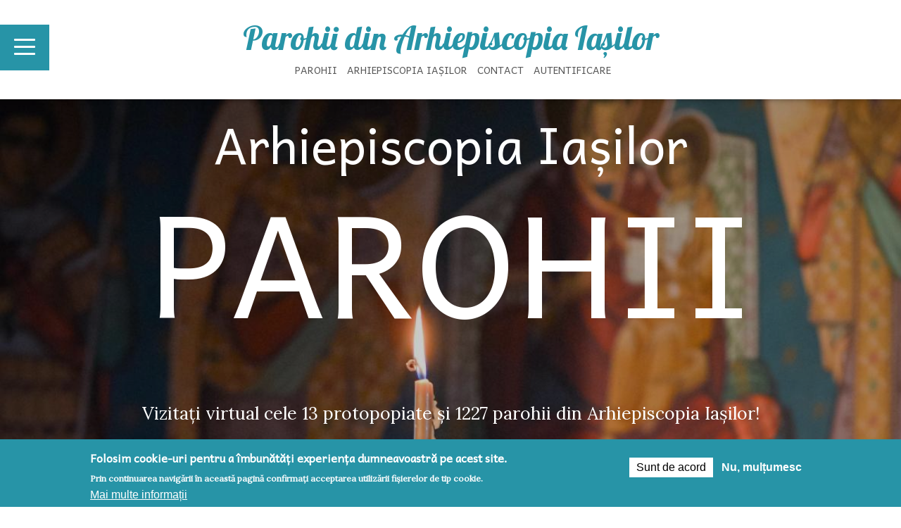

--- FILE ---
content_type: text/html; charset=utf-8
request_url: https://parohii.mmb.ro/?title_selective=Parohia%20Plugari
body_size: 78205
content:
<!DOCTYPE html>
<!-- Sorry no IE7 support! -->
<!-- @see http://foundation.zurb.com/docs/index.html#basicHTMLMarkup -->

<!--[if IE 8]><html class="no-js lt-ie9" lang="ro" dir="ltr"> <![endif]-->
<!--[if gt IE 8]><!--> <html class="no-js" lang="ro" dir="ltr"> <!--<![endif]-->
<head>
  <meta charset="utf-8" />
<meta name="viewport" content="width=device-width, initial-scale=1.0" />
<meta http-equiv="ImageToolbar" content="false" />
<link rel="canonical" href="https://parohii.mmb.ro/acasa" />
<link rel="shortlink" href="https://parohii.mmb.ro/node/4823" />
<meta property="og:site_name" content="Parohii din Arhiepiscopia Iașilor" />
<meta property="og:type" content="article" />
<meta property="og:url" content="https://parohii.mmb.ro/acasa" />
<meta property="og:title" content="Parohii din Arhiepiscopia Iașilor" />
<meta itemprop="name" content="Parohii din Arhiepiscopia Iașilor" />
<link rel="shortcut icon" href="https://parohii.mmb.ro/sites/default/files/favicon.png" />
  <title>Parohii din Arhiepiscopia Iașilor</title>
 <!-- Google tag (gtag.js) -->
<script async src="https://www.googletagmanager.com/gtag/js?id=G-81PQ0PD1JJ"></script>
<script>
  window.dataLayer = window.dataLayer || [];
  function gtag(){dataLayer.push(arguments);}
  gtag('js', new Date());

  gtag('config', 'G-81PQ0PD1JJ');
</script>	
  <link rel="stylesheet" href="https://parohii.mmb.ro/sites/default/files/css/css_kShW4RPmRstZ3SpIC-ZvVGNFVAi0WEMuCnI0ZkYIaFw.css" />
<link rel="stylesheet" href="https://parohii.mmb.ro/sites/default/files/css/css_1bDLDqyCnIGEMEu6RINNeK6NcaWtm-Px6YCB5ikgea4.css" media="screen" />
<link rel="stylesheet" href="https://parohii.mmb.ro/sites/default/files/css/css_CFkeazfJlNf8A4657Jpoa03NgmwZUVnv8p-KkdakTcY.css" />
<link rel="stylesheet" href="https://parohii.mmb.ro/sites/default/files/css/css_BkYpjuyacLNGs1IMUZ18ELlqylOmjfVuXQhMDSmaN04.css" />
<link rel="stylesheet" href="https://parohii.mmb.ro/sites/default/files/css/css_W2rCMTVVfKp84wokqNAfPxinawAuRu0tNISfz0_p5dI.css" />
<link rel="stylesheet" href="https://parohii.mmb.ro/sites/default/files/css/css_v2aSO7KjSpsYPPqwFaSmYQJGE_IIT9MOn5WDDQZjAAk.css" />
  <script>document.cookie = 'adaptive_image=' + Math.max(screen.width, screen.height) + '; path=/';</script>
<script src="https://parohii.mmb.ro/sites/default/files/js/js_Pt6OpwTd6jcHLRIjrE-eSPLWMxWDkcyYrPTIrXDSON0.js"></script>
<script src="https://parohii.mmb.ro/sites/default/files/js/js_cHRi6HJkg980ceEAyqo8EUrBqIrUDa0n_mHBsAI1m40.js"></script>
<script src="https://parohii.mmb.ro/sites/default/files/js/js_o-lOV4aLcJbV_mafVmS3uRLUSjRmSSFstwHgmhohTNc.js"></script>
<script>(function(i,s,o,g,r,a,m){i["GoogleAnalyticsObject"]=r;i[r]=i[r]||function(){(i[r].q=i[r].q||[]).push(arguments)},i[r].l=1*new Date();a=s.createElement(o),m=s.getElementsByTagName(o)[0];a.async=1;a.src=g;m.parentNode.insertBefore(a,m)})(window,document,"script","https://www.google-analytics.com/analytics.js","ga");ga("create", "UA-38717820-4", {"cookieDomain":"auto"});ga("set", "anonymizeIp", true);ga("send", "pageview");</script>
<script src="https://parohii.mmb.ro/sites/default/files/js/js_2rx739TgsxXJMI3qEWaz9i-y9VUSbYIbuX-8KiF37to.js"></script>
<script src="https://maps.googleapis.com/maps/api/js?v=3&amp;language=ro&amp;sensor=false&amp;libraries=geometry&amp;key=AIzaSyBxGdPIEoA1cJHdhbVzJt5HCa6NS55VeUE"></script>
<script src="https://parohii.mmb.ro/sites/default/files/js/js_EK2HzqYcvwJN_3XfzpfqmLOmrehDWQQ50tCdugGvUbM.js"></script>
<script src="/sites/default/files/js/gmap_markers.js"></script>
<script src="https://parohii.mmb.ro/sites/default/files/js/js_0rfLUchVc_rnUXTC7lxl6gdhY-SenV8-eU666wilBCA.js"></script>
<script src="https://parohii.mmb.ro/sites/default/files/js/js_9un4wjleG0a36isGcQIRGREmgu7QHYSztRixk-NK_eo.js"></script>
<script src="https://parohii.mmb.ro/sites/default/files/js/js_aNECJmxX1QxRFqXAYBuvRlzkCjdvl-NdYOj4dNQiWVY.js"></script>
<script>jQuery.extend(Drupal.settings, {"basePath":"\/","pathPrefix":"","setHasJsCookie":0,"ajaxPageState":{"theme":"parohii","theme_token":"RqKLhX3NlGtTMMwIwvImOl8Wt7hApLZBY7dQCea2rWU","jquery_version":"1.12","js":{"sites\/all\/libraries\/owlcarousel\/owl.carousel.min.js":1,"sites\/all\/modules\/owlcarousel\/includes\/js\/owlcarousel.settings.js":1,"0":1,"sites\/all\/modules\/eu_cookie_compliance\/js\/eu_cookie_compliance.js":1,"1":1,"sites\/all\/modules\/jquery_update\/replace\/jquery\/1.12\/jquery.min.js":1,"misc\/jquery-extend-3.4.0.js":1,"misc\/jquery-html-prefilter-3.5.0-backport.js":1,"misc\/jquery.once.js":1,"misc\/drupal.js":1,"sites\/all\/modules\/jquery_update\/js\/jquery_browser.js":1,"sites\/all\/modules\/jquery_update\/replace\/ui\/external\/jquery.cookie.js":1,"sites\/all\/modules\/jquery_update\/replace\/jquery.form\/4\/jquery.form.min.js":1,"misc\/ajax.js":1,"sites\/all\/modules\/jquery_update\/js\/jquery_update.js":1,"public:\/\/languages\/ro_K39o36REUX9uMTuU_-Z6Ud7Gakk2Mw3eO8GRvdtM_BI.js":1,"sites\/all\/libraries\/colorbox\/jquery.colorbox-min.js":1,"sites\/all\/modules\/colorbox\/js\/colorbox.js":1,"sites\/all\/modules\/colorbox\/styles\/default\/colorbox_style.js":1,"sites\/all\/modules\/better_exposed_filters\/better_exposed_filters.js":1,"sites\/all\/modules\/views_selective_filters\/js\/attachBehaviours.js":1,"sites\/all\/modules\/ctools\/js\/auto-submit.js":1,"sites\/all\/modules\/gmap\/js\/gmap_views_ajax.js":1,"sites\/all\/libraries\/infobubble\/src\/infobubble.js":1,"sites\/all\/modules\/views\/js\/base.js":1,"misc\/progress.js":1,"sites\/all\/modules\/views\/js\/ajax_view.js":1,"sites\/all\/modules\/google_analytics\/googleanalytics.js":1,"2":1,"sites\/all\/modules\/gmap\/gmap_style_bubbles\/js\/infobubble_extended.js":1,"sites\/all\/modules\/gmap\/js\/gmap.js":1,"https:\/\/maps.googleapis.com\/maps\/api\/js?v=3\u0026language=ro\u0026sensor=false\u0026libraries=geometry\u0026key=AIzaSyBxGdPIEoA1cJHdhbVzJt5HCa6NS55VeUE":1,"sites\/all\/modules\/gmap\/js\/icon.js":1,"sites\/all\/modules\/gmap\/js\/marker.js":1,"sites\/all\/modules\/gmap\/js\/highlight.js":1,"sites\/all\/modules\/gmap\/js\/poly.js":1,"\/sites\/default\/files\/js\/gmap_markers.js":1,"sites\/all\/modules\/gmap\/js\/markerloader_static.js":1,"sites\/all\/modules\/gmap\/thirdparty\/markerclusterer.js":1,"sites\/all\/modules\/gmap\/js\/markerclusterer_marker.js":1,"sites\/all\/themes\/zurb_foundation\/js\/vendor\/modernizr.js":1,"sites\/all\/themes\/parohii\/js\/foundation.min.js":1,"sites\/all\/themes\/parohii\/js\/libs.min.js":1,"sites\/all\/themes\/parohii\/js\/app.min.js":1,"sites\/all\/themes\/parohii\/js\/parohii.js":1,"sites\/all\/themes\/parohii\/js\/meniu.js":1,"sites\/all\/themes\/parohii\/js\/jquery.sticky-kit.min.js":1,"sites\/all\/themes\/parohii\/js\/front.js":1},"css":{"modules\/system\/system.base.css":1,"modules\/system\/system.messages.css":1,"modules\/system\/system.theme.css":1,"sites\/all\/libraries\/owlcarousel\/assets\/owl.carousel.min.css":1,"sites\/all\/libraries\/owlcarousel\/assets\/owl.theme.default.min.css":1,"sites\/all\/modules\/adaptive_image\/css\/adaptive-image.css":1,"modules\/comment\/comment.css":1,"modules\/field\/theme\/field.css":1,"modules\/node\/node.css":1,"modules\/user\/user.css":1,"sites\/all\/modules\/views\/css\/views.css":1,"sites\/all\/modules\/ckeditor\/css\/ckeditor.css":1,"sites\/all\/modules\/colorbox\/styles\/default\/colorbox_style.css":1,"sites\/all\/modules\/ctools\/css\/ctools.css":1,"sites\/all\/modules\/gmap\/gmap.css":1,"sites\/all\/modules\/eu_cookie_compliance\/css\/eu_cookie_compliance.css":1,"public:\/\/ctools\/css\/519eb60b50fcdf41881a271d3a91ee3e.css":1,"sites\/all\/themes\/parohii\/css\/normalize.css":1,"sites\/all\/themes\/parohii\/css\/foundation.min.css":1,"sites\/all\/themes\/parohii\/css\/app.css":1,"sites\/all\/themes\/parohii\/css\/meniuheaderfooter.css":1,"sites\/all\/themes\/parohii\/css\/parohii.css":1,"sites\/all\/themes\/parohii\/css\/taxonomie.css":1,"sites\/all\/themes\/parohii\/styles\/doxocolorbox\/colorbox.css":1,"sites\/all\/themes\/parohii\/fonts\/foundation-icons\/foundation-icons.css":1}},"colorbox":{"opacity":"0.85","current":"{current} of {total}","previous":"\u00ab Prev","next":"Next \u00bb","close":"Close","maxWidth":"98%","maxHeight":"98%","fixed":true,"mobiledetect":true,"mobiledevicewidth":"480px","file_public_path":"\/sites\/default\/files","specificPagesDefaultValue":"admin*\nimagebrowser*\nimg_assist*\nimce*\nnode\/add\/*\nnode\/*\/edit\nprint\/*\nprintpdf\/*\nsystem\/ajax\nsystem\/ajax\/*"},"urlIsAjaxTrusted":{"\/":true,"\/views\/ajax":true},"better_exposed_filters":{"datepicker":false,"slider":false,"settings":[],"autosubmit":false,"views":{"viewarhifilterhartabydomain":{"displays":{"block_harta":{"filters":{"field_tip_info_value":{"required":false},"field_judet_info_value":{"required":false},"title_selective":{"required":false},"title":{"required":false}}}}},"viewarhitoateparohiile":{"displays":{"block":{"filters":[]}}},"viewarhiviatamanastirilor":{"displays":{"block_1":{"filters":[]}}},"viewarticolefrontparohie":{"displays":{"block_iasi":{"filters":[]}}},"viewarhihramuri":{"displays":{"block":{"filters":[]}}}}},"owlcarousel":{"owlcarousel_filtru_parohii":{"settings":{"items":1,"margin":20,"loop":true,"center":false,"mouseDrag":true,"touchDrag":true,"pullDrag":true,"freeDrag":false,"stagePadding":0,"merge":false,"mergeFit":false,"autoWidth":false,"startPosition":0,"urlHashListner":false,"nav":true,"navRewind":false,"navText":["prev","next"],"slideBy":1,"dots":false,"dotsEach":false,"dotsData":false,"lazyLoad":false,"lazyContent":false,"autoplay":false,"autoplayTimeout":5000,"autoplayHoverPause":true,"smartSpeed":250,"fluidSpeed":250,"autoplaySpeed":false,"navSpeed":false,"dotsSpeed":false,"dragEndSpeed":false,"callbacks":false,"responsiveRefreshRate":0,"responsiveClass":true,"video":false,"videoHeight":false,"videoWidth":false,"animateOut":false,"animateIn":false,"fallbackEasing":"swing","info":false,"nestedItemSelector":false,"itemElement":"div","stageElement":"div","navContainer":false,"dotsContainer":false,"responsive":{"1024":{"items":3,"margin":20,"loop":true,"center":false,"mouseDrag":true,"touchDrag":true,"pullDrag":true,"freeDrag":false,"stagePadding":0,"merge":false,"mergeFit":false,"autoWidth":false,"startPosition":0,"urlHashListner":false,"nav":true,"navRewind":false,"navText":["prev","next"],"slideBy":1,"dots":false,"dotsEach":false,"dotsData":false,"lazyLoad":false,"lazyContent":false,"autoplay":false,"autoplayTimeout":5000,"autoplayHoverPause":true,"smartSpeed":250,"fluidSpeed":250,"autoplaySpeed":false,"navSpeed":false,"dotsSpeed":false,"dragEndSpeed":false,"callbacks":false,"responsiveRefreshRate":200,"responsiveClass":false,"video":false,"videoHeight":false,"videoWidth":false,"animateOut":false,"animateIn":false,"fallbackEasing":"swing","info":false,"nestedItemSelector":false,"itemElement":"div","stageElement":"div","navContainer":false,"dotsContainer":false},"1200":{"items":4,"margin":20,"loop":true,"center":false,"mouseDrag":true,"touchDrag":true,"pullDrag":true,"freeDrag":false,"stagePadding":0,"merge":false,"mergeFit":false,"autoWidth":false,"startPosition":0,"urlHashListner":false,"nav":true,"navRewind":false,"navText":["prev","next"],"slideBy":1,"dots":false,"dotsEach":false,"dotsData":false,"lazyLoad":false,"lazyContent":false,"autoplay":false,"autoplayTimeout":5000,"autoplayHoverPause":true,"smartSpeed":250,"fluidSpeed":250,"autoplaySpeed":false,"navSpeed":false,"dotsSpeed":false,"dragEndSpeed":false,"callbacks":false,"responsiveRefreshRate":200,"responsiveClass":false,"video":false,"videoHeight":false,"videoWidth":false,"animateOut":false,"animateIn":false,"fallbackEasing":"swing","info":false,"nestedItemSelector":false,"itemElement":"div","stageElement":"div","navContainer":false,"dotsContainer":false},"1600":{"items":4,"margin":20,"loop":true,"center":false,"mouseDrag":true,"touchDrag":true,"pullDrag":true,"freeDrag":false,"stagePadding":0,"merge":false,"mergeFit":false,"autoWidth":false,"startPosition":0,"urlHashListner":false,"nav":true,"navRewind":false,"navText":["prev","next"],"slideBy":1,"dots":false,"dotsEach":false,"dotsData":false,"lazyLoad":false,"lazyContent":false,"autoplay":false,"autoplayTimeout":5000,"autoplayHoverPause":true,"smartSpeed":250,"fluidSpeed":250,"autoplaySpeed":false,"navSpeed":false,"dotsSpeed":false,"dragEndSpeed":false,"callbacks":false,"responsiveRefreshRate":200,"responsiveClass":false,"video":false,"videoHeight":false,"videoWidth":false,"animateOut":false,"animateIn":false,"fallbackEasing":"swing","info":false,"nestedItemSelector":false,"itemElement":"div","stageElement":"div","navContainer":false,"dotsContainer":false},"480":{"items":1,"margin":20,"loop":true,"center":false,"mouseDrag":true,"touchDrag":true,"pullDrag":true,"freeDrag":false,"stagePadding":0,"merge":false,"mergeFit":false,"autoWidth":false,"startPosition":0,"urlHashListner":false,"nav":true,"navRewind":false,"navText":["prev","next"],"slideBy":1,"dots":false,"dotsEach":false,"dotsData":false,"lazyLoad":false,"lazyContent":false,"autoplay":false,"autoplayTimeout":5000,"autoplayHoverPause":true,"smartSpeed":250,"fluidSpeed":250,"autoplaySpeed":false,"navSpeed":false,"dotsSpeed":false,"dragEndSpeed":false,"callbacks":false,"responsiveRefreshRate":200,"responsiveClass":false,"video":false,"videoHeight":false,"videoWidth":false,"animateOut":false,"animateIn":false,"fallbackEasing":"swing","info":false,"nestedItemSelector":false,"itemElement":"div","stageElement":"div","navContainer":false,"dotsContainer":false},"768":{"items":2,"margin":20,"loop":true,"center":false,"mouseDrag":true,"touchDrag":true,"pullDrag":true,"freeDrag":false,"stagePadding":0,"merge":false,"mergeFit":false,"autoWidth":false,"startPosition":0,"urlHashListner":false,"nav":true,"navRewind":false,"navText":["prev","next"],"slideBy":1,"dots":false,"dotsEach":false,"dotsData":false,"lazyLoad":false,"lazyContent":false,"autoplay":false,"autoplayTimeout":5000,"autoplayHoverPause":false,"smartSpeed":250,"fluidSpeed":250,"autoplaySpeed":false,"navSpeed":false,"dotsSpeed":false,"dragEndSpeed":false,"callbacks":false,"responsiveRefreshRate":200,"responsiveClass":false,"video":false,"videoHeight":false,"videoWidth":false,"animateOut":false,"animateIn":false,"fallbackEasing":"swing","info":false,"nestedItemSelector":false,"itemElement":"div","stageElement":"div","navContainer":false,"dotsContainer":false}}},"views":{"ajax_pagination":null}},"owl-carousel-block13":{"settings":{"items":1,"margin":0,"loop":false,"center":false,"mouseDrag":true,"touchDrag":true,"pullDrag":true,"freeDrag":false,"stagePadding":0,"merge":false,"mergeFit":true,"autoWidth":false,"startPosition":0,"urlHashListner":false,"nav":true,"navRewind":true,"navText":["prev","next"],"slideBy":2,"dots":false,"dotsEach":false,"dotsData":false,"lazyLoad":false,"lazyContent":false,"autoplay":false,"autoplayTimeout":5000,"autoplayHoverPause":true,"smartSpeed":250,"fluidSpeed":250,"autoplaySpeed":false,"navSpeed":false,"dotsSpeed":false,"dragEndSpeed":false,"callbacks":false,"responsiveRefreshRate":200,"responsiveClass":false,"video":false,"videoHeight":false,"videoWidth":false,"animateOut":false,"animateIn":false,"fallbackEasing":"swing","info":false,"nestedItemSelector":false,"itemElement":"div","stageElement":"div","navContainer":false,"dotsContainer":false,"responsive":{"1024":{"items":4,"margin":0,"loop":false,"center":false,"mouseDrag":true,"touchDrag":true,"pullDrag":true,"freeDrag":false,"stagePadding":0,"merge":false,"mergeFit":true,"autoWidth":false,"startPosition":0,"urlHashListner":false,"nav":true,"navRewind":true,"navText":["prev","next"],"slideBy":1,"dots":false,"dotsEach":false,"dotsData":false,"lazyLoad":false,"lazyContent":false,"autoplay":false,"autoplayTimeout":5000,"autoplayHoverPause":true,"smartSpeed":250,"fluidSpeed":250,"autoplaySpeed":false,"navSpeed":false,"dotsSpeed":false,"dragEndSpeed":false,"callbacks":false,"responsiveRefreshRate":200,"responsiveClass":false,"video":false,"videoHeight":false,"videoWidth":false,"animateOut":false,"animateIn":false,"fallbackEasing":"swing","info":false,"nestedItemSelector":false,"itemElement":"div","stageElement":"div","navContainer":false,"dotsContainer":false},"1200":{"items":5,"margin":0,"loop":false,"center":false,"mouseDrag":true,"touchDrag":true,"pullDrag":true,"freeDrag":false,"stagePadding":0,"merge":false,"mergeFit":true,"autoWidth":false,"startPosition":0,"urlHashListner":false,"nav":true,"navRewind":true,"navText":["prev","next"],"slideBy":1,"dots":false,"dotsEach":false,"dotsData":false,"lazyLoad":false,"lazyContent":false,"autoplay":false,"autoplayTimeout":5000,"autoplayHoverPause":true,"smartSpeed":250,"fluidSpeed":250,"autoplaySpeed":false,"navSpeed":false,"dotsSpeed":false,"dragEndSpeed":false,"callbacks":false,"responsiveRefreshRate":200,"responsiveClass":false,"video":false,"videoHeight":false,"videoWidth":false,"animateOut":false,"animateIn":false,"fallbackEasing":"swing","info":false,"nestedItemSelector":false,"itemElement":"div","stageElement":"div","navContainer":false,"dotsContainer":false},"480":{"items":2,"margin":0,"loop":false,"center":false,"mouseDrag":true,"touchDrag":true,"pullDrag":true,"freeDrag":false,"stagePadding":0,"merge":false,"mergeFit":true,"autoWidth":false,"startPosition":0,"urlHashListner":false,"nav":true,"navRewind":true,"navText":["prev","next"],"slideBy":1,"dots":false,"dotsEach":false,"dotsData":false,"lazyLoad":false,"lazyContent":false,"autoplay":false,"autoplayTimeout":5000,"autoplayHoverPause":true,"smartSpeed":250,"fluidSpeed":250,"autoplaySpeed":false,"navSpeed":false,"dotsSpeed":false,"dragEndSpeed":false,"callbacks":false,"responsiveRefreshRate":200,"responsiveClass":false,"video":false,"videoHeight":false,"videoWidth":false,"animateOut":false,"animateIn":false,"fallbackEasing":"swing","info":false,"nestedItemSelector":false,"itemElement":"div","stageElement":"div","navContainer":false,"dotsContainer":false},"768":{"items":3,"margin":0,"loop":false,"center":false,"mouseDrag":true,"touchDrag":true,"pullDrag":true,"freeDrag":false,"stagePadding":0,"merge":false,"mergeFit":true,"autoWidth":false,"startPosition":0,"urlHashListner":false,"nav":true,"navRewind":true,"navText":["prev","next"],"slideBy":1,"dots":false,"dotsEach":false,"dotsData":false,"lazyLoad":false,"lazyContent":false,"autoplay":false,"autoplayTimeout":5000,"autoplayHoverPause":true,"smartSpeed":250,"fluidSpeed":250,"autoplaySpeed":false,"navSpeed":false,"dotsSpeed":false,"dragEndSpeed":false,"callbacks":false,"responsiveRefreshRate":200,"responsiveClass":false,"video":false,"videoHeight":false,"videoWidth":false,"animateOut":false,"animateIn":false,"fallbackEasing":"swing","info":false,"nestedItemSelector":false,"itemElement":"div","stageElement":"div","navContainer":false,"dotsContainer":false}}},"views":{"ajax_pagination":null}},"owl-carousel-block-iasi2":{"settings":{"items":1,"margin":0,"loop":true,"center":false,"mouseDrag":true,"touchDrag":true,"pullDrag":true,"freeDrag":false,"stagePadding":0,"merge":false,"mergeFit":true,"autoWidth":false,"startPosition":0,"urlHashListner":false,"nav":true,"navRewind":false,"navText":["",""],"slideBy":1,"dots":false,"dotsEach":false,"dotsData":false,"lazyLoad":false,"lazyContent":false,"autoplay":false,"autoplayTimeout":5000,"autoplayHoverPause":false,"smartSpeed":1000,"fluidSpeed":250,"autoplaySpeed":false,"navSpeed":false,"dotsSpeed":false,"dragEndSpeed":false,"callbacks":false,"responsiveRefreshRate":0,"responsiveClass":false,"video":false,"videoHeight":false,"videoWidth":false,"animateOut":false,"animateIn":false,"fallbackEasing":"swing","info":false,"nestedItemSelector":false,"itemElement":"div","stageElement":"div","navContainer":false,"dotsContainer":false,"responsive":{"768":{"items":3,"margin":18,"loop":true,"center":false,"mouseDrag":true,"touchDrag":true,"pullDrag":true,"freeDrag":false,"stagePadding":0,"merge":false,"mergeFit":true,"autoWidth":false,"startPosition":0,"urlHashListner":false,"nav":true,"navRewind":false,"navText":["",""],"slideBy":1,"dots":false,"dotsEach":false,"dotsData":false,"lazyLoad":false,"lazyContent":false,"autoplay":false,"autoplayTimeout":5000,"autoplayHoverPause":false,"smartSpeed":1000,"fluidSpeed":250,"autoplaySpeed":false,"navSpeed":false,"dotsSpeed":false,"dragEndSpeed":false,"callbacks":false,"responsiveRefreshRate":200,"responsiveClass":false,"video":false,"videoHeight":false,"videoWidth":false,"animateOut":false,"animateIn":false,"fallbackEasing":"swing","info":false,"nestedItemSelector":false,"itemElement":"div","stageElement":"div","navContainer":false,"dotsContainer":false}}},"views":{"ajax_pagination":null}}},"gmap":{"auto1map":{"width":"100%","height":"700px","zoom":8,"maxzoom":"8","controltype":"Small","pancontrol":1,"streetviewcontrol":0,"align":"None","maptype":"Map","mtc":"standard","baselayers":{"Map":1},"styles":{"line_default":["0000ff","5","45","",""],"poly_default":["000000","3","25","ff0000","45"],"highlight_color":"ff0000"},"line_colors":["#00cc00","#ff0000","#0000ff"],"behavior":{"locpick":false,"nodrag":0,"nokeyboard":1,"nomousezoom":true,"nocontzoom":0,"autozoom":0,"dynmarkers":0,"overview":0,"collapsehack":0,"scale":0,"extramarkerevents":false,"clickableshapes":false,"highlight":0,"customicons":true},"markermode":"1","latitude":"47.49939218083823","longitude":"26.819358539002682","id":"auto1map","markers":[{"latitude":47.489724,"longitude":27.127523,"markername":"parohieinfo","offset":0,"text":"\u003Cdiv class=\u0022gmap-popup\u0022\u003E  \n  \u003Cdiv class=\u0022views-field views-field-title\u0022\u003E        \u003Cspan class=\u0022field-content\u0022\u003E\r\n\r\n\u003Cdiv class=\u0022marker-nid\u0022\u003E1188\u003C\/div\u003E\u003Cdiv class=\u0022marker-title\u0022\u003EParohia Plugari\u003C\/div\u003E\u003Cdiv class=\u0022marker-domain\u0022\u003Eplugari.mmb.ro\u003C\/div\u003E\u003C\/span\u003E  \u003C\/div\u003E\u003C\/div\u003E","autoclick":0,"opts":{"title":"","highlight":0,"highlightcolor":"#FF0000","animation":"0"}}],"styleBubble":{"enableBubbleStyle":0,"styleBubbleOptions":[]}}},"gmap_markermanager":{"filename":"markerclusterer.js","gridSize":60,"maxZoom":12,"styles":[{"height":52,"width":53,"opt_anchor":[26,26],"textColor":"white","url":"\/sites\/all\/modules\/gmap\/images\/m1.png"}]},"views":{"ajax_path":"\/views\/ajax","ajaxViews":{"views_dom_id:af7f9ad30e905799bfc7e22a3f8567fa":{"view_name":"viewarhifilterhartabydomain","view_display_id":"block_harta","view_args":"","view_path":"node\/4823","view_base_path":null,"view_dom_id":"af7f9ad30e905799bfc7e22a3f8567fa","pager_element":0},"views_dom_id:6dde30e5fac7a347ebf82246a5737f93":{"view_name":"viewarhitoateparohiile","view_display_id":"block","view_args":"","view_path":"node\/4823","view_base_path":null,"view_dom_id":"6dde30e5fac7a347ebf82246a5737f93","pager_element":0}}},"eu_cookie_compliance":{"cookie_policy_version":"1.0.0","popup_enabled":1,"popup_agreed_enabled":0,"popup_hide_agreed":0,"popup_clicking_confirmation":false,"popup_scrolling_confirmation":false,"popup_html_info":"\u003Cdiv class=\u0022eu-cookie-compliance-banner eu-cookie-compliance-banner-info eu-cookie-compliance-banner--opt-in\u0022\u003E\n  \u003Cdiv class=\u0022popup-content info\u0022\u003E\n    \u003Cdiv id=\u0022popup-text\u0022\u003E\n      \u003Ch2\u003EFolosim cookie-uri pentru a \u00eembun\u0103t\u0103\u021bi experien\u021ba dumneavoastr\u0103 pe acest site.\u003C\/h2\u003E\u003Cp\u003EPrin continuarea navig\u0103rii \u00een aceast\u0103 pagin\u0103 confirma\u021bi acceptarea utiliz\u0103rii fi\u0219ierelor de tip cookie.\u003C\/p\u003E              \u003Cbutton type=\u0022button\u0022 class=\u0022find-more-button eu-cookie-compliance-more-button\u0022\u003EMai multe informa\u021bii\u003C\/button\u003E\n          \u003C\/div\u003E\n    \n    \u003Cdiv id=\u0022popup-buttons\u0022 class=\u0022\u0022\u003E\n      \u003Cbutton type=\u0022button\u0022 class=\u0022agree-button eu-cookie-compliance-secondary-button\u0022\u003ESunt de acord\u003C\/button\u003E\n              \u003Cbutton type=\u0022button\u0022 class=\u0022decline-button eu-cookie-compliance-default-button\u0022 \u003ENu, mul\u021bumesc\u003C\/button\u003E\n          \u003C\/div\u003E\n  \u003C\/div\u003E\n\u003C\/div\u003E","use_mobile_message":false,"mobile_popup_html_info":"\u003Cdiv class=\u0022eu-cookie-compliance-banner eu-cookie-compliance-banner-info eu-cookie-compliance-banner--opt-in\u0022\u003E\n  \u003Cdiv class=\u0022popup-content info\u0022\u003E\n    \u003Cdiv id=\u0022popup-text\u0022\u003E\n                    \u003Cbutton type=\u0022button\u0022 class=\u0022find-more-button eu-cookie-compliance-more-button\u0022\u003EMai multe informa\u021bii\u003C\/button\u003E\n          \u003C\/div\u003E\n    \n    \u003Cdiv id=\u0022popup-buttons\u0022 class=\u0022\u0022\u003E\n      \u003Cbutton type=\u0022button\u0022 class=\u0022agree-button eu-cookie-compliance-secondary-button\u0022\u003ESunt de acord\u003C\/button\u003E\n              \u003Cbutton type=\u0022button\u0022 class=\u0022decline-button eu-cookie-compliance-default-button\u0022 \u003ENu, mul\u021bumesc\u003C\/button\u003E\n          \u003C\/div\u003E\n  \u003C\/div\u003E\n\u003C\/div\u003E\n","mobile_breakpoint":"768","popup_html_agreed":"\u003Cdiv\u003E\n  \u003Cdiv class=\u0022popup-content agreed\u0022\u003E\n    \u003Cdiv id=\u0022popup-text\u0022\u003E\n      \u003Ch2\u003EThank you for accepting cookies\u003C\/h2\u003E\u003Cp\u003EYou can now hide this message or find out more about cookies.\u003C\/p\u003E    \u003C\/div\u003E\n    \u003Cdiv id=\u0022popup-buttons\u0022\u003E\n      \u003Cbutton type=\u0022button\u0022 class=\u0022hide-popup-button eu-cookie-compliance-hide-button\u0022\u003EAscunde\u003C\/button\u003E\n              \u003Cbutton type=\u0022button\u0022 class=\u0022find-more-button eu-cookie-compliance-more-button-thank-you\u0022 \u003EMai multe informa\u021bii\u003C\/button\u003E\n          \u003C\/div\u003E\n  \u003C\/div\u003E\n\u003C\/div\u003E","popup_use_bare_css":false,"popup_height":"auto","popup_width":"100%","popup_delay":1000,"popup_link":"\/node\/20797","popup_link_new_window":1,"popup_position":null,"fixed_top_position":1,"popup_language":"ro","store_consent":false,"better_support_for_screen_readers":0,"reload_page":0,"domain":"","domain_all_sites":null,"popup_eu_only_js":0,"cookie_lifetime":"100","cookie_session":false,"disagree_do_not_show_popup":0,"method":"opt_in","allowed_cookies":"","withdraw_markup":"\u003Cbutton type=\u0022button\u0022 class=\u0022eu-cookie-withdraw-tab\u0022\u003ESet\u0103ri GDRP\u003C\/button\u003E\n\u003Cdiv class=\u0022eu-cookie-withdraw-banner\u0022\u003E\n  \u003Cdiv class=\u0022popup-content info\u0022\u003E\n    \u003Cdiv id=\u0022popup-text\u0022\u003E\n      \u003Ch2\u003EFolosim cookie-uri pentru a \u00eembun\u0103t\u0103\u021bi experien\u021ba dumneavoastr\u0103 pe acest site.\u003C\/h2\u003E\u003Cp\u003EA\u021bi confirmat acceptarea utiliz\u0103rii fi\u0219ierelor de tip cookie.\u003C\/p\u003E    \u003C\/div\u003E\n    \u003Cdiv id=\u0022popup-buttons\u0022\u003E\n      \u003Cbutton type=\u0022button\u0022 class=\u0022eu-cookie-withdraw-button\u0022\u003ERetrage consim\u021b\u0103m\u00e2ntul\u003C\/button\u003E\n    \u003C\/div\u003E\n  \u003C\/div\u003E\n\u003C\/div\u003E\n","withdraw_enabled":false,"withdraw_button_on_info_popup":false,"cookie_categories":[],"cookie_categories_details":[],"enable_save_preferences_button":true,"cookie_name":"","cookie_value_disagreed":"0","cookie_value_agreed_show_thank_you":"1","cookie_value_agreed":"2","containing_element":"body","automatic_cookies_removal":true},"googleanalytics":{"trackOutbound":1,"trackMailto":1,"trackDownload":1,"trackDownloadExtensions":"7z|aac|arc|arj|asf|asx|avi|bin|csv|doc(x|m)?|dot(x|m)?|exe|flv|gif|gz|gzip|hqx|jar|jpe?g|js|mp(2|3|4|e?g)|mov(ie)?|msi|msp|pdf|phps|png|ppt(x|m)?|pot(x|m)?|pps(x|m)?|ppam|sld(x|m)?|thmx|qtm?|ra(m|r)?|sea|sit|tar|tgz|torrent|txt|wav|wma|wmv|wpd|xls(x|m|b)?|xlt(x|m)|xlam|xml|z|zip","trackColorbox":1}});</script>
  <!--[if lt IE 9]>
		<script src="http://html5shiv.googlecode.com/svn/trunk/html5.js"></script>
	<![endif]-->
</head>
<body class="html front not-logged-in no-sidebars page-node page-node- page-node-4823 node-type-page domain-parohii-mmb-ro lang-ro green" >
  <div class="skip-link">
    <a href="#main-content" class="element-invisible element-focusable">Mergi la conţinutul principal</a>
  </div>
    <!--.page -->
<div role="document" class="page">
  <!--.l-header -->
  <header role="banner" class="l-header">

                 <!--.top-bar -->
            <nav class="top-bar" data-topbar  data-options="mobile_show_parent_link:true">
             <a id="a-man-menu" class="">
                  <span class="line-m"></span>
	              <span class="line-m"></span>
    	          <span class="line-m"></span>
             </a>

            <button id="menu-close" type="button">
                        <div class="close-icon header-icons">
                            <div></div>
                            <div></div>
                        </div>
            </button>
           <div class="titlearea">
		 	<span class="titlearea-title"><a href="/" rel="home" title="Parohii din Arhiepiscopia Iașilor Acasă" class="active">Parohii din Arhiepiscopia Iașilor</a></span>

            <div class="titlearea-menu show-for-large-up">
		         <ul class="links"><li class="menu-590 first"><a href="https://parohii.mmb.ro" title="">Parohii</a></li>
<li class="menu-591"><a href="https://mmb.ro" title="">Arhiepiscopia Iașilor</a></li>
<li class="menu-592"><a href="/contact" title="">Contact</a></li>
<li class="menu-1385 last"><a href="/user" title="">Autentificare</a></li>
</ul>		    </div>

         </div>

      </nav>
            <!--/.top-bar -->
    

    <!-- Title, slogan and menu -->
        <!-- End title, slogan and menu -->

    
  </header>
  <!--/.l-header -->
  <div id="man-menu" class="fix">
          	  	                
<div class="menu-scroll-content">
<div class="man-menu-left">                
  <div style="background-image: url(/sites/all/themes/parohie2016/images/lumanari.jpg);  
            -webkit-background-size: cover;
			-moz-background-size: cover;
			-o-background-size: cover;
            background-size: cover; 
            background-repeat:no-repeat;
			background-position: center center !important;" class="overlayy"></div> 

	        <div class="menu-scroll-content-inner">
                <ul class="menu-links scrl"><div class="large-6 columns"> 
                    <li><a href="https://protopopiatuliasi1.mmb.ro/">Protopopiatul Iași I</a></li><li><a href="https://protopopiatuliasi2.mmb.ro/">Protopopiatul Iași II</a></li><li><a href="https://protopopiatuliasi3.mmb.ro/">Protopopiatul Iași III</a></li><li><a href="https://protopopiatulpascani.mmb.ro/">Protopopiatul Pașcani</a></li><li><a href="https://protopopiatulharlau.mmb.ro/">Protopopiatul Hârlău</a></li><li><a href="https://protopopiatulpiatraneamt.mmb.ro/">Protopopiatul Piatra Neamț</a></li><li><a href="https://protopopiatultarguneamt.mmb.ro/">Protopopiatul Târgu Neamț</a></li><li><a href="https://protopopiatulroznov.mmb.ro/">Protopopiatul Roznov</a></li><li><a href="https://protopopiatulceahlau.mmb.ro/">Protopopiatul Ceahlău</a></li><li><a href="https://protopopiatulbotosani.mmb.ro/">Protopopiatul Botoșani</a></li><li><a href="https://protopopiatuldorohoi.mmb.ro/">Protopopiatul Dorohoi</a></li><li><a href="https://protopopiatuldarabani.mmb.ro/">Protopopiatul Darabani</a></li><li><a href="https://protopopiatulsaveni.mmb.ro/">Protopopiatul Săveni</a></li>    
                    </div>
                    <div class="large-6 columns"> 
                    <li><a href="https://parohii.mmb.ro/stiri-iasi">Știri din Arhiepiscopia Iașilor</a></li><li><a href="https://parohii.mmb.ro/articole">Din viața parohiilor</a></li><li><a href="https://parohii.mmb.ro/galerii-foto">Galerii foto</a></li><li><a href="https://parohii.mmb.ro/video">Video</a></li><li><a href="https://parohii.mmb.ro/audio">Audio</a></li><li><a href="https://parohii.mmb.ro/predici">Predici</a></li><li><a href="https://parohii.mmb.ro/preoti-slujitori">Preoți slujitori</a></li><li><a href="https://parohii.mmb.ro/lacasuri-de-rugaciune">Lăcașuri de rugăciune</a></li><li><a href="https://parohii.mmb.ro/sfinte-moaste">Sfinte moaște</a></li><li><a href="https://parohii.mmb.ro/muzeu">Muzee</a></li><li><a href="https://parohii.mmb.ro/evenimente">Evenimente</a></li>    
                    </div>
                </ul>
                
                <ul class="menu-links-2"> 
                 <li class="first"><a href="https://parohii.mmb.ro">Parohii din Arhiepiscopia Iașilor</a></li><li><a href="/despre-noi">Despre noi</a></li><li><a href="/contact">Contact</a></li>	
                </ul>
      </div>
</div>
</div>




  </div>
  <section class="l-deschidere">
  		
        <div class="imagine-back" style="background-image:url(https://parohii.mmb.ro/sites/default/files/styles/deschidere-front/public/articol/2016/09/filmari_neamt_secu_sihastria_583-min.jpg?itok=_0csnZcC);"></div>
        <div class="descriere">
        	<h2>Arhiepiscopia Iașilor</h2>
            <h1>Parohii</h1>
            <div class="text">Vizitați virtual cele 13 protopopiate și 1227 parohii din Arhiepiscopia Iașilor!</div>
            <a href="#filtre"><div class="jos"></div></a>
        </div>
  </section>



  
  
  
  <!--.l-main -->
  <main role="main" class="l-main">
    <!-- .l-main region -->
    <div class=" main">
      
      <a id="main-content"></a>

      
                      <h1 id="page-title" class="title">Parohii din Arhiepiscopia Iașilor</h1>
              
                            
            <a name="filtre"></a>
        <section class="block block-views block-views-342de77f0c5a9080dd0a7e27f4284162">
  
      
    <div class="view view-viewarhifilterhartabydomain view-id-viewarhifilterhartabydomain view-display-id-block_harta harta view-dom-id-af7f9ad30e905799bfc7e22a3f8567fa">
        
      <div class="view-filters">
      <form class="ctools-auto-submit-full-form" action="/" method="get" id="views-exposed-form-viewarhifilterhartabydomain-block-harta" accept-charset="UTF-8"><div><div class="views-exposed-form">
  <div class="views-exposed-widgets clearfix">
    <div class="grup-1">
                <div id="edit-field-tip-info-value-wrapper" class="views-exposed-widget views-widget-filter-field_tip_info_value">
                        <div class="views-widget">
          <div class="form-item form-type-select form-item-field-tip-info-value">
 <div class="form-checkboxes bef-select-as-checkboxes"><div class="bef-checkboxes"><div class="form-item form-type-bef-checkbox form-item-edit-field-tip-info-value-parohie">
 <input type="checkbox" name="field_tip_info_value[]" id="edit-field-tip-info-value-parohie" value="parohie" checked="checked"  /> <label class='option' for='edit-field-tip-info-value-parohie'>Parohie</label>
</div>
<div class="form-item form-type-bef-checkbox form-item-edit-field-tip-info-value-protopopiat">
 <input type="checkbox" name="field_tip_info_value[]" id="edit-field-tip-info-value-protopopiat" value="protopopiat" checked="checked"  /> <label class='option' for='edit-field-tip-info-value-protopopiat'>Protopopiat</label>
</div>
</div></div>
</div>
        </div>
              </div>
                      <div id="edit-field-judet-info-value-wrapper" class="views-exposed-widget views-widget-filter-field_judet_info_value">
                        <div class="views-widget">
          <div class="form-item form-type-select form-item-field-judet-info-value">
 <div class="form-checkboxes bef-select-as-checkboxes"><div class="bef-checkboxes"><div class="form-item form-type-bef-checkbox form-item-edit-field-judet-info-value-iasi">
 <input type="checkbox" name="field_judet_info_value[]" id="edit-field-judet-info-value-iasi" value="iasi" checked="checked"  /> <label class='option' for='edit-field-judet-info-value-iasi'>Iași</label>
</div>
<div class="form-item form-type-bef-checkbox form-item-edit-field-judet-info-value-neamt">
 <input type="checkbox" name="field_judet_info_value[]" id="edit-field-judet-info-value-neamt" value="neamt" checked="checked"  /> <label class='option' for='edit-field-judet-info-value-neamt'>Neamț</label>
</div>
<div class="form-item form-type-bef-checkbox form-item-edit-field-judet-info-value-botosani">
 <input type="checkbox" name="field_judet_info_value[]" id="edit-field-judet-info-value-botosani" value="botosani" checked="checked"  /> <label class='option' for='edit-field-judet-info-value-botosani'>Botoșani</label>
</div>
<div class="form-item form-type-bef-checkbox form-item-edit-field-judet-info-value-suceava">
 <input type="checkbox" name="field_judet_info_value[]" id="edit-field-judet-info-value-suceava" value="suceava" checked="checked"  /> <label class='option' for='edit-field-judet-info-value-suceava'>Suceava</label>
</div>
</div></div>
</div>
        </div>
              </div>
                                <div id="edit-title-wrapper" class="views-exposed-widget views-widget-filter-title">
                  <label for="edit-title">
            Nume          </label>
                        <div class="views-widget">
          <div class="form-item form-type-textfield form-item-title">
 <input type="text" id="edit-title" name="title" value="" size="30" maxlength="128" class="form-text" />
</div>
        </div>
              </div>
              </div>
    <div class="grup-2">
                                    <div id="edit-title-selective-wrapper" class="views-exposed-widget views-widget-filter-title_selective">
                        <div class="views-widget">
          <div class="form-item form-type-select form-item-title-selective">
 <div class="bef-select-as-links"><div class="form-item">
 <div id="edit-title-selective-all" class="form-item form-type-bef-link form-item-edit-title-selective-all">
 <a href="https://parohii.mmb.ro/acasa?title_selective=All">- Any -</a>
</div>
<div id="litere"><div class="goto active" id="goto-0">A</div><div class="goto " id="goto-4">B</div><div class="goto " id="goto-18">C</div><div class="goto " id="goto-32">D</div><div class="goto " id="goto-39">E</div><div class="goto " id="goto-40">F</div><div class="goto " id="goto-43">G</div><div class="goto " id="goto-48">H</div><div class="goto " id="goto-54">I</div><div class="goto " id="goto-59">J</div><div class="goto " id="goto-60">K</div><div class="goto " id="goto-61">L</div><div class="goto " id="goto-65">M</div><div class="goto " id="goto-72">N</div><div class="goto " id="goto-75">O</div><div class="goto " id="goto-77">P</div><div class="goto " id="goto-88">R</div><div class="goto " id="goto-93">S</div><div class="goto " id="goto-103">T</div><div class="goto " id="goto-110">U</div><div class="goto " id="goto-112">V</div><div class="goto " id="goto-120">Z</div><div class="goto " id="goto-122">Î</div><div class="goto " id="goto-124">Ș</div><div class="goto " id="goto-127">Ț</div></div>(1242)<div class="owl-filtru"><div id="owlcarousel_filtru_parohii" class="owl-carousel owl-theme owlcarousel-settings-filtru-parohii"><div class="item-1 item-even"><h1 class="group-title" id="A">A</h1><div class="litera-A"><div id="edit-title-selective-parohia-acopermntul-maicii-domnului" class="form-item form-type-bef-link form-item-edit-title-selective-parohia-acopermntul-maicii-domnului">
 <a href="https://parohii.mmb.ro/acasa?title_selective=Parohia%20Acoper%C4%83m%C3%A2ntul%20Maicii%20Domnului">Parohia Acoperământul Maicii Domnului</a>
</div>
</div><div class="litera-A"><div id="edit-title-selective-parohia-acopermntul-maicii-domnului-copou" class="form-item form-type-bef-link form-item-edit-title-selective-parohia-acopermntul-maicii-domnului-copou">
 <a href="https://parohii.mmb.ro/acasa?title_selective=Parohia%20Acoper%C4%83m%C3%A2ntul%20Maicii%20Domnului%20%E2%80%93%20Copou">Parohia Acoperământul Maicii Domnului – Copou</a>
</div>
</div><div class="litera-A"><div id="edit-title-selective-parohia-adormirea-maicii-domnului-piatra-neam" class="form-item form-type-bef-link form-item-edit-title-selective-parohia-adormirea-maicii-domnului-piatra-neam">
 <a href="https://parohii.mmb.ro/acasa?title_selective=Parohia%20Adormirea%20Maicii%20Domnului%20-%20Piatra%20Neam%C8%9B">Parohia Adormirea Maicii Domnului - Piatra Neamț</a>
</div>
</div><div class="litera-A"><div id="edit-title-selective-parohia-adormirea-maicii-domnului-dorohoi" class="form-item form-type-bef-link form-item-edit-title-selective-parohia-adormirea-maicii-domnului-dorohoi">
 <a href="https://parohii.mmb.ro/acasa?title_selective=Parohia%20Adormirea%20Maicii%20Domnului%20Dorohoi">Parohia Adormirea Maicii Domnului Dorohoi</a>
</div>
</div><div class="litera-A"><div id="edit-title-selective-parohia-adormirea-maicii-domnului-galata-iai" class="form-item form-type-bef-link form-item-edit-title-selective-parohia-adormirea-maicii-domnului-galata-iai">
 <a href="https://parohii.mmb.ro/acasa?title_selective=Parohia%20Adormirea%20Maicii%20Domnului%20Galata%20-%20Ia%C8%99i">Parohia Adormirea Maicii Domnului Galata - Iași</a>
</div>
</div><div class="litera-A"><div id="edit-title-selective-parohia-adormirea-maicii-domnului-trgu-neam" class="form-item form-type-bef-link form-item-edit-title-selective-parohia-adormirea-maicii-domnului-trgu-neam">
 <a href="https://parohii.mmb.ro/acasa?title_selective=Parohia%20Adormirea%20Maicii%20Domnului%20T%C3%A2rgu%20Neam%C8%9B">Parohia Adormirea Maicii Domnului Târgu Neamț</a>
</div>
</div><div class="litera-A"><div id="edit-title-selective-parohia-adormirea-maicii-domnului-pacani" class="form-item form-type-bef-link form-item-edit-title-selective-parohia-adormirea-maicii-domnului-pacani">
 <a href="https://parohii.mmb.ro/acasa?title_selective=Parohia%20Adormirea%20Maicii%20Domnului%20%E2%80%93%20Pa%C5%9Fcani">Parohia Adormirea Maicii Domnului – Paşcani</a>
</div>
</div><div class="litera-A"><div id="edit-title-selective-parohia-agapia" class="form-item form-type-bef-link form-item-edit-title-selective-parohia-agapia">
 <a href="https://parohii.mmb.ro/acasa?title_selective=Parohia%20Agapia">Parohia Agapia</a>
</div>
</div><div class="litera-A"><div id="edit-title-selective-parohia-agrcia-piatra-neam" class="form-item form-type-bef-link form-item-edit-title-selective-parohia-agrcia-piatra-neam">
 <a href="https://parohii.mmb.ro/acasa?title_selective=Parohia%20Ag%C3%A2rcia%20-%20Piatra%20Neam%C8%9B">Parohia Agârcia - Piatra Neamț</a>
</div>
</div></div><div class="item-2 item-odd"><div class="litera-A"><div id="edit-title-selective-parohia-alba" class="form-item form-type-bef-link form-item-edit-title-selective-parohia-alba">
 <a href="https://parohii.mmb.ro/acasa?title_selective=Parohia%20Alba">Parohia Alba</a>
</div>
</div><div class="litera-A"><div id="edit-title-selective-parohia-albeti" class="form-item form-type-bef-link form-item-edit-title-selective-parohia-albeti">
 <a href="https://parohii.mmb.ro/acasa?title_selective=Parohia%20Albe%C5%9Fti">Parohia Albeşti</a>
</div>
</div><div class="litera-A"><div id="edit-title-selective-parohia-alexandru-cel-bun" class="form-item form-type-bef-link form-item-edit-title-selective-parohia-alexandru-cel-bun">
 <a href="https://parohii.mmb.ro/acasa?title_selective=Parohia%20Alexandru%20cel%20Bun">Parohia Alexandru cel Bun</a>
</div>
</div><div class="litera-A"><div id="edit-title-selective-parohia-alexeni" class="form-item form-type-bef-link form-item-edit-title-selective-parohia-alexeni">
 <a href="https://parohii.mmb.ro/acasa?title_selective=Parohia%20Alexeni">Parohia Alexeni</a>
</div>
</div><div class="litera-A"><div id="edit-title-selective-parohia-alma" class="form-item form-type-bef-link form-item-edit-title-selective-parohia-alma">
 <a href="https://parohii.mmb.ro/acasa?title_selective=Parohia%20Alma%C8%99">Parohia Almaș</a>
</div>
</div><div class="litera-A"><div id="edit-title-selective-parohia-andrieeni" class="form-item form-type-bef-link form-item-edit-title-selective-parohia-andrieeni">
 <a href="https://parohii.mmb.ro/acasa?title_selective=Parohia%20Andrie%C8%99eni">Parohia Andrieșeni</a>
</div>
</div><div class="litera-A"><div id="edit-title-selective-parohia-arborea" class="form-item form-type-bef-link form-item-edit-title-selective-parohia-arborea">
 <a href="https://parohii.mmb.ro/acasa?title_selective=Parohia%20Arborea">Parohia Arborea</a>
</div>
</div><div class="litera-A"><div id="edit-title-selective-parohia-aroneanu" class="form-item form-type-bef-link form-item-edit-title-selective-parohia-aroneanu">
 <a href="https://parohii.mmb.ro/acasa?title_selective=Parohia%20Aroneanu">Parohia Aroneanu</a>
</div>
</div><div class="litera-A"><div id="edit-title-selective-parohia-armoaia" class="form-item form-type-bef-link form-item-edit-title-selective-parohia-armoaia">
 <a href="https://parohii.mmb.ro/acasa?title_selective=Parohia%20Ar%C4%83moaia">Parohia Arămoaia</a>
</div>
</div><div class="litera-A"><div id="edit-title-selective-parohia-avntu" class="form-item form-type-bef-link form-item-edit-title-selective-parohia-avntu">
 <a href="https://parohii.mmb.ro/acasa?title_selective=Parohia%20Av%C3%A2ntu">Parohia Avântu</a>
</div>
</div><div class="litera-A"><div id="edit-title-selective-parohia-izvorul-tmduirii-agafton-botoani" class="form-item form-type-bef-link form-item-edit-title-selective-parohia-izvorul-tmduirii-agafton-botoani">
 <a href="https://parohii.mmb.ro/acasa?title_selective=Parohia%20Izvorul%20T%C4%83m%C4%83duirii%20-%20Agafton%20%28Boto%C8%99ani%29">Parohia Izvorul Tămăduirii - Agafton (Botoșani)</a>
</div>
</div></div><div class="item-3 item-even"><div class="litera-A"><div id="edit-title-selective-parohia-naterea-maicii-domnului-aurel-vlaicu" class="form-item form-type-bef-link form-item-edit-title-selective-parohia-naterea-maicii-domnului-aurel-vlaicu">
 <a href="https://parohii.mmb.ro/acasa?title_selective=Parohia%20Na%C8%99terea%20Maicii%20Domnului%20-%20Aurel%20Vlaicu">Parohia Nașterea Maicii Domnului - Aurel Vlaicu</a>
</div>
</div><div class="litera-A"><div id="edit-title-selective-parohia-schimbarea-la-fa-alba" class="form-item form-type-bef-link form-item-edit-title-selective-parohia-schimbarea-la-fa-alba">
 <a href="https://parohii.mmb.ro/acasa?title_selective=Parohia%20Schimbarea%20la%20Fa%C5%A3%C4%83%20-%20Alba">Parohia Schimbarea la Faţă - Alba</a>
</div>
</div><div class="litera-A"><div id="edit-title-selective-parohia-sfintii-arhangheli-albeti" class="form-item form-type-bef-link form-item-edit-title-selective-parohia-sfintii-arhangheli-albeti">
 <a href="https://parohii.mmb.ro/acasa?title_selective=Parohia%20Sfintii%20Arhangheli%20Albe%C5%9Fti">Parohia Sfintii Arhangheli Albeşti</a>
</div>
</div><div class="litera-A"><div id="edit-title-selective-parohia-sfinii-apostoli-botoani" class="form-item form-type-bef-link form-item-edit-title-selective-parohia-sfinii-apostoli-botoani">
 <a href="https://parohii.mmb.ro/acasa?title_selective=Parohia%20Sfin%C8%9Bii%20Apostoli%20Boto%C8%99ani">Parohia Sfinții Apostoli Botoșani</a>
</div>
</div><div class="litera-A"><div id="edit-title-selective-parohia-sfinii-atanasie-i-chiril-iai" class="form-item form-type-bef-link form-item-edit-title-selective-parohia-sfinii-atanasie-i-chiril-iai">
 <a href="https://parohii.mmb.ro/acasa?title_selective=Parohia%20Sfin%C8%9Bii%20Atanasie%20%C8%99i%20Chiril%20-%20Ia%C8%99i">Parohia Sfinții Atanasie și Chiril - Iași</a>
</div>
</div><div class="litera-A"><div id="edit-title-selective-parohia-sfnta-vineri-i-sfntul-alexandru-iai" class="form-item form-type-bef-link form-item-edit-title-selective-parohia-sfnta-vineri-i-sfntul-alexandru-iai">
 <a href="https://parohii.mmb.ro/acasa?title_selective=Parohia%20Sf%C3%A2nta%20Vineri%20%C8%99i%20Sf%C3%A2ntul%20Alexandru%20-%20Ia%C8%99i">Parohia Sfânta Vineri și Sfântul Alexandru - Iași</a>
</div>
</div><div class="litera-A"><div id="edit-title-selective-parohia-sfntul-andrei-botoani" class="form-item form-type-bef-link form-item-edit-title-selective-parohia-sfntul-andrei-botoani">
 <a href="https://parohii.mmb.ro/acasa?title_selective=Parohia%20Sf%C3%A2ntul%20Andrei%20-%20Boto%C8%99ani">Parohia Sfântul Andrei - Botoșani</a>
</div>
</div><div class="litera-A"><div id="edit-title-selective-parohia-sfntul-antonie-cel-mare-iai" class="form-item form-type-bef-link form-item-edit-title-selective-parohia-sfntul-antonie-cel-mare-iai">
 <a href="https://parohii.mmb.ro/acasa?title_selective=Parohia%20Sf%C3%A2ntul%20Antonie%20cel%20Mare%20-%20Ia%C5%9Fi">Parohia Sfântul Antonie cel Mare - Iaşi</a>
</div>
</div><div class="litera-A"><div id="edit-title-selective-parohia-sfntul-antonie-cel-mare-botoani" class="form-item form-type-bef-link form-item-edit-title-selective-parohia-sfntul-antonie-cel-mare-botoani">
 <a href="https://parohii.mmb.ro/acasa?title_selective=Parohia%20Sf%C3%A2ntul%20Antonie%20cel%20Mare%20Boto%C8%99ani">Parohia Sfântul Antonie cel Mare Botoșani</a>
</div>
</div><div class="litera-A"><div id="edit-title-selective-parohia-sfntul-apostol-andrei-iai" class="form-item form-type-bef-link form-item-edit-title-selective-parohia-sfntul-apostol-andrei-iai">
 <a href="https://parohii.mmb.ro/acasa?title_selective=Parohia%20Sf%C3%A2ntul%20Apostol%20Andrei%20Ia%C5%9Fi">Parohia Sfântul Apostol Andrei Iaşi</a>
</div>
</div><div class="litera-A"><div id="edit-title-selective-parohia-sfntul-dumitru-avram-iancu" class="form-item form-type-bef-link form-item-edit-title-selective-parohia-sfntul-dumitru-avram-iancu">
 <a href="https://parohii.mmb.ro/acasa?title_selective=Parohia%20Sf%C3%A2ntul%20Dumitru%20-%20Avram%20Iancu">Parohia Sfântul Dumitru - Avram Iancu</a>
</div>
</div></div><div class="item-4 item-odd"><div class="litera-A"><div id="edit-title-selective-parohia-sfntul-dumitru-avrmeni" class="form-item form-type-bef-link form-item-edit-title-selective-parohia-sfntul-dumitru-avrmeni">
 <a href="https://parohii.mmb.ro/acasa?title_selective=Parohia%20Sf%C3%A2ntul%20Dumitru%20-%20Avr%C4%83meni">Parohia Sfântul Dumitru - Avrămeni</a>
</div>
</div><div class="litera-A"><div id="edit-title-selective-parohia-sfntul-ilie-adeni" class="form-item form-type-bef-link form-item-edit-title-selective-parohia-sfntul-ilie-adeni">
 <a href="https://parohii.mmb.ro/acasa?title_selective=Parohia%20Sf%C3%A2ntul%20Ilie%20-%20Ad%C4%83%C8%99eni">Parohia Sfântul Ilie - Adășeni</a>
</div>
</div><div class="litera-A"><div id="edit-title-selective-parohia-sfntul-nicolae-arama" class="form-item form-type-bef-link form-item-edit-title-selective-parohia-sfntul-nicolae-arama">
 <a href="https://parohii.mmb.ro/acasa?title_selective=Parohia%20Sf%C3%A2ntul%20Nicolae%20-%20Arama">Parohia Sfântul Nicolae - Arama</a>
</div>
</div></div><div class="item-5 item-even"><h1 class="group-title" id="B">B</h1><div class="litera-B"><div id="edit-title-selective-parohia-sfntul-dumitru-bicaz-ardelean" class="form-item form-type-bef-link form-item-edit-title-selective-parohia-sfntul-dumitru-bicaz-ardelean">
 <a href="https://parohii.mmb.ro/acasa?title_selective=Parohia%20%22Sf%C3%A2ntul%20Dumitru%22%20Bicaz%20Ardelean">Parohia &quot;Sfântul Dumitru&quot; Bicaz Ardelean</a>
</div>
</div><div class="litera-B"><div id="edit-title-selective-parohia-amd-broscui" class="form-item form-type-bef-link form-item-edit-title-selective-parohia-amd-broscui">
 <a href="https://parohii.mmb.ro/acasa?title_selective=Parohia%20AMD%20Brosc%C4%83u%C5%A3i">Parohia AMD Broscăuţi</a>
</div>
</div><div class="litera-B"><div id="edit-title-selective-parohia-adormirea-maicii-domnului-balini" class="form-item form-type-bef-link form-item-edit-title-selective-parohia-adormirea-maicii-domnului-balini">
 <a href="https://parohii.mmb.ro/acasa?title_selective=Parohia%20Adormirea%20Maicii%20Domnului%20-%20Balin%C8%9Bi">Parohia Adormirea Maicii Domnului - Balinți</a>
</div>
</div><div class="litera-B"><div id="edit-title-selective-parohia-adormirea-maicii-domnului-breti" class="form-item form-type-bef-link form-item-edit-title-selective-parohia-adormirea-maicii-domnului-breti">
 <a href="https://parohii.mmb.ro/acasa?title_selective=Parohia%20Adormirea%20Maicii%20Domnului%20-%20Br%C4%83e%C8%99ti">Parohia Adormirea Maicii Domnului - Brăești</a>
</div>
</div><div class="litera-B"><div id="edit-title-selective-parohia-adormirea-maicii-domnului-boureni" class="form-item form-type-bef-link form-item-edit-title-selective-parohia-adormirea-maicii-domnului-boureni">
 <a href="https://parohii.mmb.ro/acasa?title_selective=Parohia%20Adormirea%20Maicii%20Domnului%20Boureni">Parohia Adormirea Maicii Domnului Boureni</a>
</div>
</div><div class="litera-B"><div id="edit-title-selective-parohia-adormirea-maicii-domnului-brteni" class="form-item form-type-bef-link form-item-edit-title-selective-parohia-adormirea-maicii-domnului-brteni">
 <a href="https://parohii.mmb.ro/acasa?title_selective=Parohia%20Adormirea%20Maicii%20Domnului%20Br%C4%83teni">Parohia Adormirea Maicii Domnului Brăteni</a>
</div>
</div><div class="litera-B"><div id="edit-title-selective-parohia-bahlui" class="form-item form-type-bef-link form-item-edit-title-selective-parohia-bahlui">
 <a href="https://parohii.mmb.ro/acasa?title_selective=Parohia%20Bahlui">Parohia Bahlui</a>
</div>
</div><div class="litera-B"><div id="edit-title-selective-parohia-bahna" class="form-item form-type-bef-link form-item-edit-title-selective-parohia-bahna">
 <a href="https://parohii.mmb.ro/acasa?title_selective=Parohia%20Bahna">Parohia Bahna</a>
</div>
</div><div class="litera-B"><div id="edit-title-selective-parohia-balciu" class="form-item form-type-bef-link form-item-edit-title-selective-parohia-balciu">
 <a href="https://parohii.mmb.ro/acasa?title_selective=Parohia%20Balciu">Parohia Balciu</a>
</div>
</div></div><div class="item-6 item-odd"><div class="litera-B"><div id="edit-title-selective-parohia-bals" class="form-item form-type-bef-link form-item-edit-title-selective-parohia-bals">
 <a href="https://parohii.mmb.ro/acasa?title_selective=Parohia%20Bals">Parohia Bals</a>
</div>
</div><div class="litera-B"><div id="edit-title-selective-parohia-balta-ars" class="form-item form-type-bef-link form-item-edit-title-selective-parohia-balta-ars">
 <a href="https://parohii.mmb.ro/acasa?title_selective=Parohia%20Balta%20Ars%C4%83">Parohia Balta Arsă</a>
</div>
</div><div class="litera-B"><div id="edit-title-selective-parohia-banu" class="form-item form-type-bef-link form-item-edit-title-selective-parohia-banu">
 <a href="https://parohii.mmb.ro/acasa?title_selective=Parohia%20Banu">Parohia Banu</a>
</div>
</div><div class="litera-B"><div id="edit-title-selective-parohia-banu-dumeti" class="form-item form-type-bef-link form-item-edit-title-selective-parohia-banu-dumeti">
 <a href="https://parohii.mmb.ro/acasa?title_selective=Parohia%20Banu%20-%20Dume%C5%9Fti">Parohia Banu - Dumeşti</a>
</div>
</div><div class="litera-B"><div id="edit-title-selective-parohia-baranca" class="form-item form-type-bef-link form-item-edit-title-selective-parohia-baranca">
 <a href="https://parohii.mmb.ro/acasa?title_selective=Parohia%20Baranca">Parohia Baranca</a>
</div>
</div><div class="litera-B"><div id="edit-title-selective-parohia-baratca" class="form-item form-type-bef-link form-item-edit-title-selective-parohia-baratca">
 <a href="https://parohii.mmb.ro/acasa?title_selective=Parohia%20Baratca">Parohia Baratca</a>
</div>
</div><div class="litera-B"><div id="edit-title-selective-parohia-barnovschi" class="form-item form-type-bef-link form-item-edit-title-selective-parohia-barnovschi">
 <a href="https://parohii.mmb.ro/acasa?title_selective=Parohia%20Barnovschi">Parohia Barnovschi</a>
</div>
</div><div class="litera-B"><div id="edit-title-selective-parohia-bazga" class="form-item form-type-bef-link form-item-edit-title-selective-parohia-bazga">
 <a href="https://parohii.mmb.ro/acasa?title_selective=Parohia%20Bazga">Parohia Bazga</a>
</div>
</div><div class="litera-B"><div id="edit-title-selective-parohia-baeu" class="form-item form-type-bef-link form-item-edit-title-selective-parohia-baeu">
 <a href="https://parohii.mmb.ro/acasa?title_selective=Parohia%20Ba%C8%99eu">Parohia Bașeu</a>
</div>
</div><div class="litera-B"><div id="edit-title-selective-parohia-baeu-hudeti" class="form-item form-type-bef-link form-item-edit-title-selective-parohia-baeu-hudeti">
 <a href="https://parohii.mmb.ro/acasa?title_selective=Parohia%20Ba%C8%99eu%20-%20Hude%C8%99ti">Parohia Bașeu - Hudești</a>
</div>
</div><div class="litera-B"><div id="edit-title-selective-parohia-bejeni-humuleti" class="form-item form-type-bef-link form-item-edit-title-selective-parohia-bejeni-humuleti">
 <a href="https://parohii.mmb.ro/acasa?title_selective=Parohia%20Bejeni%20-%20Humule%C8%99ti">Parohia Bejeni - Humulești</a>
</div>
</div></div><div class="item-7 item-even"><div class="litera-B"><div id="edit-title-selective-parohia-belceti" class="form-item form-type-bef-link form-item-edit-title-selective-parohia-belceti">
 <a href="https://parohii.mmb.ro/acasa?title_selective=Parohia%20Belce%C8%99ti">Parohia Belcești</a>
</div>
</div><div class="litera-B"><div id="edit-title-selective-parohia-berza" class="form-item form-type-bef-link form-item-edit-title-selective-parohia-berza">
 <a href="https://parohii.mmb.ro/acasa?title_selective=Parohia%20Berza">Parohia Berza</a>
</div>
</div><div class="litera-B"><div id="edit-title-selective-parohia-beeti" class="form-item form-type-bef-link form-item-edit-title-selective-parohia-beeti">
 <a href="https://parohii.mmb.ro/acasa?title_selective=Parohia%20Be%C5%A3e%C5%9Fti">Parohia Beţeşti</a>
</div>
</div><div class="litera-B"><div id="edit-title-selective-parohia-bicaz-2" class="form-item form-type-bef-link form-item-edit-title-selective-parohia-bicaz-2">
 <a href="https://parohii.mmb.ro/acasa?title_selective=Parohia%20Bicaz%202">Parohia Bicaz 2</a>
</div>
</div><div class="litera-B"><div id="edit-title-selective-parohia-bicaz-chei-2" class="form-item form-type-bef-link form-item-edit-title-selective-parohia-bicaz-chei-2">
 <a href="https://parohii.mmb.ro/acasa?title_selective=Parohia%20Bicaz%20Chei%202">Parohia Bicaz Chei 2</a>
</div>
</div><div class="litera-B"><div id="edit-title-selective-parohia-bicaz-chei-i" class="form-item form-type-bef-link form-item-edit-title-selective-parohia-bicaz-chei-i">
 <a href="https://parohii.mmb.ro/acasa?title_selective=Parohia%20Bicaz%20Chei%20I">Parohia Bicaz Chei I</a>
</div>
</div><div class="litera-B"><div id="edit-title-selective-parohia-bicaz-i" class="form-item form-type-bef-link form-item-edit-title-selective-parohia-bicaz-i">
 <a href="https://parohii.mmb.ro/acasa?title_selective=Parohia%20Bicaz%20I">Parohia Bicaz I</a>
</div>
</div><div class="litera-B"><div id="edit-title-selective-parohia-bistra" class="form-item form-type-bef-link form-item-edit-title-selective-parohia-bistra">
 <a href="https://parohii.mmb.ro/acasa?title_selective=Parohia%20Bistra">Parohia Bistra</a>
</div>
</div><div class="litera-B"><div id="edit-title-selective-parohia-bistricioara" class="form-item form-type-bef-link form-item-edit-title-selective-parohia-bistricioara">
 <a href="https://parohii.mmb.ro/acasa?title_selective=Parohia%20Bistricioara">Parohia Bistricioara</a>
</div>
</div><div class="litera-B"><div id="edit-title-selective-parohia-bistria-piatra-neam" class="form-item form-type-bef-link form-item-edit-title-selective-parohia-bistria-piatra-neam">
 <a href="https://parohii.mmb.ro/acasa?title_selective=Parohia%20Bistri%C8%9Ba%20-%20Piatra%20Neam%C8%9B">Parohia Bistrița - Piatra Neamț</a>
</div>
</div><div class="litera-B"><div id="edit-title-selective-parohia-bivolari" class="form-item form-type-bef-link form-item-edit-title-selective-parohia-bivolari">
 <a href="https://parohii.mmb.ro/acasa?title_selective=Parohia%20Bivolari">Parohia Bivolari</a>
</div>
</div></div><div class="item-8 item-odd"><div class="litera-B"><div id="edit-title-selective-parohia-blaga" class="form-item form-type-bef-link form-item-edit-title-selective-parohia-blaga">
 <a href="https://parohii.mmb.ro/acasa?title_selective=Parohia%20Blaga">Parohia Blaga</a>
</div>
</div><div class="litera-B"><div id="edit-title-selective-parohia-blebea" class="form-item form-type-bef-link form-item-edit-title-selective-parohia-blebea">
 <a href="https://parohii.mmb.ro/acasa?title_selective=Parohia%20Blebea">Parohia Blebea</a>
</div>
</div><div class="litera-B"><div id="edit-title-selective-parohia-blndeti" class="form-item form-type-bef-link form-item-edit-title-selective-parohia-blndeti">
 <a href="https://parohii.mmb.ro/acasa?title_selective=Parohia%20Bl%C3%A2nde%C5%9Fti">Parohia Blândeşti</a>
</div>
</div><div class="litera-B"><div id="edit-title-selective-parohia-blgeti" class="form-item form-type-bef-link form-item-edit-title-selective-parohia-blgeti">
 <a href="https://parohii.mmb.ro/acasa?title_selective=Parohia%20Bl%C4%83ge%C8%99ti">Parohia Blăgești</a>
</div>
</div><div class="litera-B"><div id="edit-title-selective-parohia-boatca" class="form-item form-type-bef-link form-item-edit-title-selective-parohia-boatca">
 <a href="https://parohii.mmb.ro/acasa?title_selective=Parohia%20Boatca">Parohia Boatca</a>
</div>
</div><div class="litera-B"><div id="edit-title-selective-parohia-boboieti" class="form-item form-type-bef-link form-item-edit-title-selective-parohia-boboieti">
 <a href="https://parohii.mmb.ro/acasa?title_selective=Parohia%20Boboie%C8%99ti">Parohia Boboiești</a>
</div>
</div><div class="litera-B"><div id="edit-title-selective-parohia-boboteni" class="form-item form-type-bef-link form-item-edit-title-selective-parohia-boboteni">
 <a href="https://parohii.mmb.ro/acasa?title_selective=Parohia%20Boboteni">Parohia Boboteni</a>
</div>
</div><div class="litera-B"><div id="edit-title-selective-parohia-bodeti" class="form-item form-type-bef-link form-item-edit-title-selective-parohia-bodeti">
 <a href="https://parohii.mmb.ro/acasa?title_selective=Parohia%20Bode%C8%99ti">Parohia Bodești</a>
</div>
</div><div class="litera-B"><div id="edit-title-selective-parohia-bogdneti" class="form-item form-type-bef-link form-item-edit-title-selective-parohia-bogdneti">
 <a href="https://parohii.mmb.ro/acasa?title_selective=Parohia%20Bogd%C4%83ne%C8%99ti">Parohia Bogdănești</a>
</div>
</div><div class="litera-B"><div id="edit-title-selective-parohia-bogonos" class="form-item form-type-bef-link form-item-edit-title-selective-parohia-bogonos">
 <a href="https://parohii.mmb.ro/acasa?title_selective=Parohia%20Bogonos">Parohia Bogonos</a>
</div>
</div><div class="litera-B"><div id="edit-title-selective-parohia-bohoghina" class="form-item form-type-bef-link form-item-edit-title-selective-parohia-bohoghina">
 <a href="https://parohii.mmb.ro/acasa?title_selective=Parohia%20Bohoghina">Parohia Bohoghina</a>
</div>
</div></div><div class="item-9 item-even"><div class="litera-B"><div id="edit-title-selective-parohia-bohotin" class="form-item form-type-bef-link form-item-edit-title-selective-parohia-bohotin">
 <a href="https://parohii.mmb.ro/acasa?title_selective=Parohia%20Bohotin">Parohia Bohotin</a>
</div>
</div><div class="litera-B"><div id="edit-title-selective-parohia-boitea" class="form-item form-type-bef-link form-item-edit-title-selective-parohia-boitea">
 <a href="https://parohii.mmb.ro/acasa?title_selective=Parohia%20Boi%C8%99tea">Parohia Boiștea</a>
</div>
</div><div class="litera-B"><div id="edit-title-selective-parohia-boldeti" class="form-item form-type-bef-link form-item-edit-title-selective-parohia-boldeti">
 <a href="https://parohii.mmb.ro/acasa?title_selective=Parohia%20Bolde%C8%99ti">Parohia Boldești</a>
</div>
</div><div class="litera-B"><div id="edit-title-selective-parohia-borca" class="form-item form-type-bef-link form-item-edit-title-selective-parohia-borca">
 <a href="https://parohii.mmb.ro/acasa?title_selective=Parohia%20Borca">Parohia Borca</a>
</div>
</div><div class="litera-B"><div id="edit-title-selective-parohia-bordea" class="form-item form-type-bef-link form-item-edit-title-selective-parohia-bordea">
 <a href="https://parohii.mmb.ro/acasa?title_selective=Parohia%20Bordea">Parohia Bordea</a>
</div>
</div><div class="litera-B"><div id="edit-title-selective-parohia-bordea-piatra-neam" class="form-item form-type-bef-link form-item-edit-title-selective-parohia-bordea-piatra-neam">
 <a href="https://parohii.mmb.ro/acasa?title_selective=Parohia%20Bordea%20-%20Piatra%20Neam%C8%9B">Parohia Bordea - Piatra Neamț</a>
</div>
</div><div class="litera-B"><div id="edit-title-selective-parohia-borleti" class="form-item form-type-bef-link form-item-edit-title-selective-parohia-borleti">
 <a href="https://parohii.mmb.ro/acasa?title_selective=Parohia%20Borle%C8%99ti">Parohia Borlești</a>
</div>
</div><div class="litera-B"><div id="edit-title-selective-parohia-borletii-de-sus" class="form-item form-type-bef-link form-item-edit-title-selective-parohia-borletii-de-sus">
 <a href="https://parohii.mmb.ro/acasa?title_selective=Parohia%20Borle%C8%99tii%20de%20Sus">Parohia Borleștii de Sus</a>
</div>
</div><div class="litera-B"><div id="edit-title-selective-parohia-borni" class="form-item form-type-bef-link form-item-edit-title-selective-parohia-borni">
 <a href="https://parohii.mmb.ro/acasa?title_selective=Parohia%20Borni%C8%99">Parohia Borniș</a>
</div>
</div><div class="litera-B"><div id="edit-title-selective-parohia-boroeti-iai" class="form-item form-type-bef-link form-item-edit-title-selective-parohia-boroeti-iai">
 <a href="https://parohii.mmb.ro/acasa?title_selective=Parohia%20Boro%C8%99e%C8%99ti%20%28Ia%C8%99i%29">Parohia Boroșești (Iași)</a>
</div>
</div><div class="litera-B"><div id="edit-title-selective-parohia-borooaia" class="form-item form-type-bef-link form-item-edit-title-selective-parohia-borooaia">
 <a href="https://parohii.mmb.ro/acasa?title_selective=Parohia%20Boro%C8%99oaia">Parohia Boroșoaia</a>
</div>
</div></div><div class="item-10 item-odd"><div class="litera-B"><div id="edit-title-selective-parohia-bora" class="form-item form-type-bef-link form-item-edit-title-selective-parohia-bora">
 <a href="https://parohii.mmb.ro/acasa?title_selective=Parohia%20Bor%C5%9Fa">Parohia Borşa</a>
</div>
</div><div class="litera-B"><div id="edit-title-selective-parohia-boreni" class="form-item form-type-bef-link form-item-edit-title-selective-parohia-boreni">
 <a href="https://parohii.mmb.ro/acasa?title_selective=Parohia%20Bor%C8%99eni">Parohia Borșeni</a>
</div>
</div><div class="litera-B"><div id="edit-title-selective-parohia-boscoteni" class="form-item form-type-bef-link form-item-edit-title-selective-parohia-boscoteni">
 <a href="https://parohii.mmb.ro/acasa?title_selective=Parohia%20Boscoteni">Parohia Boscoteni</a>
</div>
</div><div class="litera-B"><div id="edit-title-selective-parohia-bosia" class="form-item form-type-bef-link form-item-edit-title-selective-parohia-bosia">
 <a href="https://parohii.mmb.ro/acasa?title_selective=Parohia%20Bosia">Parohia Bosia</a>
</div>
</div><div class="litera-B"><div id="edit-title-selective-parohia-boureni" class="form-item form-type-bef-link form-item-edit-title-selective-parohia-boureni">
 <a href="https://parohii.mmb.ro/acasa?title_selective=Parohia%20Boureni">Parohia Boureni</a>
</div>
</div><div class="litera-B"><div id="edit-title-selective-parohia-boteni" class="form-item form-type-bef-link form-item-edit-title-selective-parohia-boteni">
 <a href="https://parohii.mmb.ro/acasa?title_selective=Parohia%20Bo%C8%99teni">Parohia Boșteni</a>
</div>
</div><div class="litera-B"><div id="edit-title-selective-parohia-bradu" class="form-item form-type-bef-link form-item-edit-title-selective-parohia-bradu">
 <a href="https://parohii.mmb.ro/acasa?title_selective=Parohia%20Bradu">Parohia Bradu</a>
</div>
</div><div class="litera-B"><div id="edit-title-selective-parohia-brate-piatra-neam" class="form-item form-type-bef-link form-item-edit-title-selective-parohia-brate-piatra-neam">
 <a href="https://parohii.mmb.ro/acasa?title_selective=Parohia%20Brate%C8%99%20-%20Piatra%20Neam%C8%9B">Parohia Brateș - Piatra Neamț</a>
</div>
</div><div class="litera-B"><div id="edit-title-selective-parohia-breazu" class="form-item form-type-bef-link form-item-edit-title-selective-parohia-breazu">
 <a href="https://parohii.mmb.ro/acasa?title_selective=Parohia%20Breazu">Parohia Breazu</a>
</div>
</div><div class="litera-B"><div id="edit-title-selective-parohia-brehueti" class="form-item form-type-bef-link form-item-edit-title-selective-parohia-brehueti">
 <a href="https://parohii.mmb.ro/acasa?title_selective=Parohia%20Brehue%C5%9Fti">Parohia Brehueşti</a>
</div>
</div><div class="litera-B"><div id="edit-title-selective-parohia-broscui" class="form-item form-type-bef-link form-item-edit-title-selective-parohia-broscui">
 <a href="https://parohii.mmb.ro/acasa?title_selective=Parohia%20Brosc%C4%83u%C8%9Bi">Parohia Broscăuți</a>
</div>
</div></div><div class="item-11 item-even"><div class="litera-B"><div id="edit-title-selective-parohia-broteni" class="form-item form-type-bef-link form-item-edit-title-selective-parohia-broteni">
 <a href="https://parohii.mmb.ro/acasa?title_selective=Parohia%20Bro%C8%99teni">Parohia Broșteni</a>
</div>
</div><div class="litera-B"><div id="edit-title-selective-parohia-broteni-iai" class="form-item form-type-bef-link form-item-edit-title-selective-parohia-broteni-iai">
 <a href="https://parohii.mmb.ro/acasa?title_selective=Parohia%20Bro%C8%99teni%20-%20Ia%C8%99i">Parohia Broșteni - Iași</a>
</div>
</div><div class="litera-B"><div id="edit-title-selective-parohia-brusture-sfntul-lazr" class="form-item form-type-bef-link form-item-edit-title-selective-parohia-brusture-sfntul-lazr">
 <a href="https://parohii.mmb.ro/acasa?title_selective=Parohia%20Brusture%C8%9B%20%22Sf%C3%A2ntul%20Laz%C4%83r%22">Parohia Brustureț &quot;Sfântul Lazăr&quot;</a>
</div>
</div><div class="litera-B"><div id="edit-title-selective-parohia-brusturi" class="form-item form-type-bef-link form-item-edit-title-selective-parohia-brusturi">
 <a href="https://parohii.mmb.ro/acasa?title_selective=Parohia%20Brusturi">Parohia Brusturi</a>
</div>
</div><div class="litera-B"><div id="edit-title-selective-parohia-breti" class="form-item form-type-bef-link form-item-edit-title-selective-parohia-breti">
 <a href="https://parohii.mmb.ro/acasa?title_selective=Parohia%20Br%C3%A2e%C8%99ti">Parohia Brâești</a>
</div>
</div><div class="litera-B"><div id="edit-title-selective-parohia-brdiceti" class="form-item form-type-bef-link form-item-edit-title-selective-parohia-brdiceti">
 <a href="https://parohii.mmb.ro/acasa?title_selective=Parohia%20Br%C4%83dice%C8%99ti">Parohia Brădicești</a>
</div>
</div><div class="litera-B"><div id="edit-title-selective-parohia-breti-botoani" class="form-item form-type-bef-link form-item-edit-title-selective-parohia-breti-botoani">
 <a href="https://parohii.mmb.ro/acasa?title_selective=Parohia%20Br%C4%83e%C8%99ti%20-%20Boto%C8%99ani">Parohia Brăești - Botoșani</a>
</div>
</div><div class="litera-B"><div id="edit-title-selective-parohia-brteti" class="form-item form-type-bef-link form-item-edit-title-selective-parohia-brteti">
 <a href="https://parohii.mmb.ro/acasa?title_selective=Parohia%20Br%C4%83te%C5%9Fti">Parohia Brăteşti</a>
</div>
</div><div class="litera-B"><div id="edit-title-selective-parohia-brtuleni" class="form-item form-type-bef-link form-item-edit-title-selective-parohia-brtuleni">
 <a href="https://parohii.mmb.ro/acasa?title_selective=Parohia%20Br%C4%83tuleni">Parohia Brătuleni</a>
</div>
</div><div class="litera-B"><div id="edit-title-selective-parohia-brtuleti" class="form-item form-type-bef-link form-item-edit-title-selective-parohia-brtuleti">
 <a href="https://parohii.mmb.ro/acasa?title_selective=Parohia%20Br%C4%83tule%C8%99ti">Parohia Brătulești</a>
</div>
</div><div class="litera-B"><div id="edit-title-selective-parohia-brui" class="form-item form-type-bef-link form-item-edit-title-selective-parohia-brui">
 <a href="https://parohii.mmb.ro/acasa?title_selective=Parohia%20Br%C4%83%C5%9F%C4%83u%C5%A3i">Parohia Brăşăuţi</a>
</div>
</div></div><div class="item-12 item-odd"><div class="litera-B"><div id="edit-title-selective-parohia-bucecea" class="form-item form-type-bef-link form-item-edit-title-selective-parohia-bucecea">
 <a href="https://parohii.mmb.ro/acasa?title_selective=Parohia%20Bucecea">Parohia Bucecea</a>
</div>
</div><div class="litera-B"><div id="edit-title-selective-parohia-bucium" class="form-item form-type-bef-link form-item-edit-title-selective-parohia-bucium">
 <a href="https://parohii.mmb.ro/acasa?title_selective=Parohia%20Bucium">Parohia Bucium</a>
</div>
</div><div class="litera-B"><div id="edit-title-selective-parohia-bucureni" class="form-item form-type-bef-link form-item-edit-title-selective-parohia-bucureni">
 <a href="https://parohii.mmb.ro/acasa?title_selective=Parohia%20Bucureni">Parohia Bucureni</a>
</div>
</div><div class="litera-B"><div id="edit-title-selective-parohia-buda-botoani" class="form-item form-type-bef-link form-item-edit-title-selective-parohia-buda-botoani">
 <a href="https://parohii.mmb.ro/acasa?title_selective=Parohia%20Buda%20-%20Boto%C8%99ani">Parohia Buda - Botoșani</a>
</div>
</div><div class="litera-B"><div id="edit-title-selective-parohia-budi" class="form-item form-type-bef-link form-item-edit-title-selective-parohia-budi">
 <a href="https://parohii.mmb.ro/acasa?title_selective=Parohia%20Bud%C4%83i">Parohia Budăi</a>
</div>
</div><div class="litera-B"><div id="edit-title-selective-parohia-buhalnia" class="form-item form-type-bef-link form-item-edit-title-selective-parohia-buhalnia">
 <a href="https://parohii.mmb.ro/acasa?title_selective=Parohia%20Buhalni%C8%9Ba">Parohia Buhalnița</a>
</div>
</div><div class="litera-B"><div id="edit-title-selective-parohia-buhceni-botoani" class="form-item form-type-bef-link form-item-edit-title-selective-parohia-buhceni-botoani">
 <a href="https://parohii.mmb.ro/acasa?title_selective=Parohia%20Buh%C4%83ceni%20-%20Boto%C8%99ani">Parohia Buhăceni - Botoșani</a>
</div>
</div><div class="litera-B"><div id="edit-title-selective-parohia-buheni" class="form-item form-type-bef-link form-item-edit-title-selective-parohia-buheni">
 <a href="https://parohii.mmb.ro/acasa?title_selective=Parohia%20Buh%C4%83eni">Parohia Buhăeni</a>
</div>
</div><div class="litera-B"><div id="edit-title-selective-parohia-buimceni" class="form-item form-type-bef-link form-item-edit-title-selective-parohia-buimceni">
 <a href="https://parohii.mmb.ro/acasa?title_selective=Parohia%20Buim%C4%83ceni">Parohia Buimăceni</a>
</div>
</div><div class="litera-B"><div id="edit-title-selective-parohia-buna-vestire-botoani" class="form-item form-type-bef-link form-item-edit-title-selective-parohia-buna-vestire-botoani">
 <a href="https://parohii.mmb.ro/acasa?title_selective=Parohia%20Buna%20Vestire%20-%20Boto%C8%99ani">Parohia Buna Vestire - Botoșani</a>
</div>
</div><div class="litera-B"><div id="edit-title-selective-parohia-bunavestire" class="form-item form-type-bef-link form-item-edit-title-selective-parohia-bunavestire">
 <a href="https://parohii.mmb.ro/acasa?title_selective=Parohia%20Bunavestire">Parohia Bunavestire</a>
</div>
</div></div><div class="item-13 item-even"><div class="litera-B"><div id="edit-title-selective-parohia-burleti" class="form-item form-type-bef-link form-item-edit-title-selective-parohia-burleti">
 <a href="https://parohii.mmb.ro/acasa?title_selective=Parohia%20Burle%C5%9Fti">Parohia Burleşti</a>
</div>
</div><div class="litera-B"><div id="edit-title-selective-parohia-bursuc" class="form-item form-type-bef-link form-item-edit-title-selective-parohia-bursuc">
 <a href="https://parohii.mmb.ro/acasa?title_selective=Parohia%20Bursuc">Parohia Bursuc</a>
</div>
</div><div class="litera-B"><div id="edit-title-selective-parohia-buruieneti" class="form-item form-type-bef-link form-item-edit-title-selective-parohia-buruieneti">
 <a href="https://parohii.mmb.ro/acasa?title_selective=Parohia%20Buruiene%C5%9Fti">Parohia Buruieneşti</a>
</div>
</div><div class="litera-B"><div id="edit-title-selective-parohia-buzdug" class="form-item form-type-bef-link form-item-edit-title-selective-parohia-buzdug">
 <a href="https://parohii.mmb.ro/acasa?title_selective=Parohia%20Buzdug">Parohia Buzdug</a>
</div>
</div><div class="litera-B"><div id="edit-title-selective-parohia-buzeni" class="form-item form-type-bef-link form-item-edit-title-selective-parohia-buzeni">
 <a href="https://parohii.mmb.ro/acasa?title_selective=Parohia%20Buzeni">Parohia Buzeni</a>
</div>
</div><div class="litera-B"><div id="edit-title-selective-parohia-bcu" class="form-item form-type-bef-link form-item-edit-title-selective-parohia-bcu">
 <a href="https://parohii.mmb.ro/acasa?title_selective=Parohia%20B%C3%A2cu">Parohia Bâcu</a>
</div>
</div><div class="litera-B"><div id="edit-title-selective-parohia-brgoani" class="form-item form-type-bef-link form-item-edit-title-selective-parohia-brgoani">
 <a href="https://parohii.mmb.ro/acasa?title_selective=Parohia%20B%C3%A2rg%C4%83oani">Parohia Bârgăoani</a>
</div>
</div><div class="litera-B"><div id="edit-title-selective-parohia-brleti" class="form-item form-type-bef-link form-item-edit-title-selective-parohia-brleti">
 <a href="https://parohii.mmb.ro/acasa?title_selective=Parohia%20B%C3%A2rle%C8%99ti">Parohia Bârlești</a>
</div>
</div><div class="litera-B"><div id="edit-title-selective-parohia-brnadu" class="form-item form-type-bef-link form-item-edit-title-selective-parohia-brnadu">
 <a href="https://parohii.mmb.ro/acasa?title_selective=Parohia%20B%C3%A2rnadu">Parohia Bârnadu</a>
</div>
</div><div class="litera-B"><div id="edit-title-selective-parohia-brnova" class="form-item form-type-bef-link form-item-edit-title-selective-parohia-brnova">
 <a href="https://parohii.mmb.ro/acasa?title_selective=Parohia%20B%C3%A2rnova">Parohia Bârnova</a>
</div>
</div><div class="litera-B"><div id="edit-title-selective-parohia-brsneti" class="form-item form-type-bef-link form-item-edit-title-selective-parohia-brsneti">
 <a href="https://parohii.mmb.ro/acasa?title_selective=Parohia%20B%C3%A2rs%C4%83ne%C8%99ti">Parohia Bârsănești</a>
</div>
</div></div><div class="item-14 item-odd"><div class="litera-B"><div id="edit-title-selective-parohia-btca-doamnei-piatra-neam" class="form-item form-type-bef-link form-item-edit-title-selective-parohia-btca-doamnei-piatra-neam">
 <a href="https://parohii.mmb.ro/acasa?title_selective=Parohia%20B%C3%A2tca%20Doamnei%20-%20Piatra%20Neam%C8%9B">Parohia Bâtca Doamnei - Piatra Neamț</a>
</div>
</div><div class="litera-B"><div id="edit-title-selective-parohia-bznoasa" class="form-item form-type-bef-link form-item-edit-title-selective-parohia-bznoasa">
 <a href="https://parohii.mmb.ro/acasa?title_selective=Parohia%20B%C3%A2znoasa">Parohia Bâznoasa</a>
</div>
</div><div class="litera-B"><div id="edit-title-selective-parohia-bbiceni" class="form-item form-type-bef-link form-item-edit-title-selective-parohia-bbiceni">
 <a href="https://parohii.mmb.ro/acasa?title_selective=Parohia%20B%C4%83biceni">Parohia Băbiceni</a>
</div>
</div><div class="litera-B"><div id="edit-title-selective-parohia-bdeni" class="form-item form-type-bef-link form-item-edit-title-selective-parohia-bdeni">
 <a href="https://parohii.mmb.ro/acasa?title_selective=Parohia%20B%C4%83deni">Parohia Bădeni</a>
</div>
</div><div class="litera-B"><div id="edit-title-selective-parohia-bdri" class="form-item form-type-bef-link form-item-edit-title-selective-parohia-bdri">
 <a href="https://parohii.mmb.ro/acasa?title_selective=Parohia%20B%C4%83d%C4%83r%C4%83i">Parohia Bădărăi</a>
</div>
</div><div class="litera-B"><div id="edit-title-selective-parohia-biceni" class="form-item form-type-bef-link form-item-edit-title-selective-parohia-biceni">
 <a href="https://parohii.mmb.ro/acasa?title_selective=Parohia%20B%C4%83iceni">Parohia Băiceni</a>
</div>
</div><div class="litera-B"><div id="edit-title-selective-parohia-blueni" class="form-item form-type-bef-link form-item-edit-title-selective-parohia-blueni">
 <a href="https://parohii.mmb.ro/acasa?title_selective=Parohia%20B%C4%83lu%C5%9Feni">Parohia Băluşeni</a>
</div>
</div><div class="litera-B"><div id="edit-title-selective-parohia-bluenii-noi" class="form-item form-type-bef-link form-item-edit-title-selective-parohia-bluenii-noi">
 <a href="https://parohii.mmb.ro/acasa?title_selective=Parohia%20B%C4%83lu%C8%99enii%20Noi">Parohia Bălușenii Noi</a>
</div>
</div><div class="litera-B"><div id="edit-title-selective-parohia-blueti" class="form-item form-type-bef-link form-item-edit-title-selective-parohia-blueti">
 <a href="https://parohii.mmb.ro/acasa?title_selective=Parohia%20B%C4%83lu%C8%99e%C8%99ti">Parohia Bălușești</a>
</div>
</div><div class="litera-B"><div id="edit-title-selective-parohia-blneti" class="form-item form-type-bef-link form-item-edit-title-selective-parohia-blneti">
 <a href="https://parohii.mmb.ro/acasa?title_selective=Parohia%20B%C4%83l%C4%83ne%C8%99ti">Parohia Bălănești</a>
</div>
</div><div class="litera-B"><div id="edit-title-selective-parohia-blteti-2" class="form-item form-type-bef-link form-item-edit-title-selective-parohia-blteti-2">
 <a href="https://parohii.mmb.ro/acasa?title_selective=Parohia%20B%C4%83l%C8%9B%C4%83te%C8%99ti%202">Parohia Bălțătești 2</a>
</div>
</div></div><div class="item-15 item-even"><div class="litera-B"><div id="edit-title-selective-parohia-blteti-i" class="form-item form-type-bef-link form-item-edit-title-selective-parohia-blteti-i">
 <a href="https://parohii.mmb.ro/acasa?title_selective=Parohia%20B%C4%83l%C8%9B%C4%83te%C8%99ti%20I">Parohia Bălțătești I</a>
</div>
</div><div class="litera-B"><div id="edit-title-selective-parohia-brbteti" class="form-item form-type-bef-link form-item-edit-title-selective-parohia-brbteti">
 <a href="https://parohii.mmb.ro/acasa?title_selective=Parohia%20B%C4%83rb%C4%83te%C8%99ti">Parohia Bărbătești</a>
</div>
</div><div class="litera-B"><div id="edit-title-selective-parohia-brcneti" class="form-item form-type-bef-link form-item-edit-title-selective-parohia-brcneti">
 <a href="https://parohii.mmb.ro/acasa?title_selective=Parohia%20B%C4%83rc%C4%83ne%C8%99ti">Parohia Bărcănești</a>
</div>
</div><div class="litera-B"><div id="edit-title-selective-parohia-btrneti" class="form-item form-type-bef-link form-item-edit-title-selective-parohia-btrneti">
 <a href="https://parohii.mmb.ro/acasa?title_selective=Parohia%20B%C4%83tr%C3%A2ne%C8%99ti">Parohia Bătrânești</a>
</div>
</div><div class="litera-B"><div id="edit-title-selective-parohia-izvorul-tmduirii-biceni" class="form-item form-type-bef-link form-item-edit-title-selective-parohia-izvorul-tmduirii-biceni">
 <a href="https://parohii.mmb.ro/acasa?title_selective=Parohia%20Izvorul%20T%C4%83m%C4%83duirii%20B%C4%83iceni">Parohia Izvorul Tămăduirii Băiceni</a>
</div>
</div><div class="litera-B"><div id="edit-title-selective-parohia-lunca-bicaz-ardelean" class="form-item form-type-bef-link form-item-edit-title-selective-parohia-lunca-bicaz-ardelean">
 <a href="https://parohii.mmb.ro/acasa?title_selective=Parohia%20Lunca%20-%20Bicaz%20Ardelean">Parohia Lunca - Bicaz Ardelean</a>
</div>
</div><div class="litera-B"><div id="edit-title-selective-parohia-naterea-maicii-domnului-bozieni" class="form-item form-type-bef-link form-item-edit-title-selective-parohia-naterea-maicii-domnului-bozieni">
 <a href="https://parohii.mmb.ro/acasa?title_selective=Parohia%20Na%C8%99terea%20Maicii%20Domnului%20-%20Bozieni">Parohia Nașterea Maicii Domnului - Bozieni</a>
</div>
</div><div class="litera-B"><div id="edit-title-selective-parohia-naterea-maicii-domnului-broscui" class="form-item form-type-bef-link form-item-edit-title-selective-parohia-naterea-maicii-domnului-broscui">
 <a href="https://parohii.mmb.ro/acasa?title_selective=Parohia%20Na%C8%99terea%20Maicii%20Domnului%20-%20Brosc%C4%83u%C8%9Bi">Parohia Nașterea Maicii Domnului - Broscăuți</a>
</div>
</div><div class="litera-B"><div id="edit-title-selective-parohia-naterea-maicii-domnului-buhalnia" class="form-item form-type-bef-link form-item-edit-title-selective-parohia-naterea-maicii-domnului-buhalnia">
 <a href="https://parohii.mmb.ro/acasa?title_selective=Parohia%20Na%C8%99terea%20Maicii%20Domnului%20-%20Buhalni%C8%9Ba">Parohia Nașterea Maicii Domnului - Buhalnița</a>
</div>
</div><div class="litera-B"><div id="edit-title-selective-parohia-naterea-maicii-domnului-busuioceni" class="form-item form-type-bef-link form-item-edit-title-selective-parohia-naterea-maicii-domnului-busuioceni">
 <a href="https://parohii.mmb.ro/acasa?title_selective=Parohia%20Na%C8%99terea%20Maicii%20Domnului%20-%20Busuioceni">Parohia Nașterea Maicii Domnului - Busuioceni</a>
</div>
</div><div class="litera-B"><div id="edit-title-selective-parohia-pogorrea-sfntului-duh-bicaz-ardelean" class="form-item form-type-bef-link form-item-edit-title-selective-parohia-pogorrea-sfntului-duh-bicaz-ardelean">
 <a href="https://parohii.mmb.ro/acasa?title_selective=Parohia%20Pogor%C3%A2rea%20Sf%C3%A2ntului%20Duh%20-%20Bicaz%20Ardelean">Parohia Pogorârea Sfântului Duh - Bicaz Ardelean</a>
</div>
</div></div><div class="item-16 item-odd"><div class="litera-B"><div id="edit-title-selective-parohia-pogorrea-sfntului-duh-bucium" class="form-item form-type-bef-link form-item-edit-title-selective-parohia-pogorrea-sfntului-duh-bucium">
 <a href="https://parohii.mmb.ro/acasa?title_selective=Parohia%20Pogor%C3%A2rea%20Sf%C3%A2ntului%20Duh%20-%20Bucium">Parohia Pogorârea Sfântului Duh - Bucium</a>
</div>
</div><div class="litera-B"><div id="edit-title-selective-parohia-pogorrea-sfntului-duh-buda-iai" class="form-item form-type-bef-link form-item-edit-title-selective-parohia-pogorrea-sfntului-duh-buda-iai">
 <a href="https://parohii.mmb.ro/acasa?title_selective=Parohia%20Pogor%C3%A2rea%20Sf%C3%A2ntului%20Duh%20-%20Buda%20%28Ia%C8%99i%29">Parohia Pogorârea Sfântului Duh - Buda (Iași)</a>
</div>
</div><div class="litera-B"><div id="edit-title-selective-parohia-sfinii-trei-ierarhi-bucium" class="form-item form-type-bef-link form-item-edit-title-selective-parohia-sfinii-trei-ierarhi-bucium">
 <a href="https://parohii.mmb.ro/acasa?title_selective=Parohia%20Sfin%C5%A3ii%20Trei%20Ierarhi%20-%20Bucium">Parohia Sfinţii Trei Ierarhi - Bucium</a>
</div>
</div><div class="litera-B"><div id="edit-title-selective-parohia-sfinii-apostoli-petru-i-pavel-bocnia-iai" class="form-item form-type-bef-link form-item-edit-title-selective-parohia-sfinii-apostoli-petru-i-pavel-bocnia-iai">
 <a href="https://parohii.mmb.ro/acasa?title_selective=Parohia%20Sfin%C8%9Bii%20Apostoli%20Petru%20%C8%99i%20Pavel%20-%20Bocni%C8%9Ba%20%28Ia%C8%99i%29">Parohia Sfinții Apostoli Petru și Pavel - Bocnița (Iași)</a>
</div>
</div><div class="litera-B"><div id="edit-title-selective-parohia-sfinii-arhangheli-mihail-i-gavriil-borzeti" class="form-item form-type-bef-link form-item-edit-title-selective-parohia-sfinii-arhangheli-mihail-i-gavriil-borzeti">
 <a href="https://parohii.mmb.ro/acasa?title_selective=Parohia%20Sfin%C8%9Bii%20Arhangheli%20Mihail%20%C8%99i%20Gavriil%20-%20Borze%C8%99ti">Parohia Sfinții Arhangheli Mihail și Gavriil - Borzești</a>
</div>
</div><div class="litera-B"><div id="edit-title-selective-parohia-sfinii-voievozi-bodetii-de-jos" class="form-item form-type-bef-link form-item-edit-title-selective-parohia-sfinii-voievozi-bodetii-de-jos">
 <a href="https://parohii.mmb.ro/acasa?title_selective=Parohia%20Sfin%C8%9Bii%20Voievozi%20-%20Bode%C8%99tii%20de%20Jos">Parohia Sfinții Voievozi - Bodeștii de Jos</a>
</div>
</div><div class="litera-B"><div id="edit-title-selective-parohia-sfinii-voievozi-bobuleti" class="form-item form-type-bef-link form-item-edit-title-selective-parohia-sfinii-voievozi-bobuleti">
 <a href="https://parohii.mmb.ro/acasa?title_selective=Parohia%20Sfin%C8%9Bii%20Voievozi%20Bobule%C8%99ti">Parohia Sfinții Voievozi Bobulești</a>
</div>
</div><div class="litera-B"><div id="edit-title-selective-parohia-sfinii-martiri-brncoveni-cug-iai" class="form-item form-type-bef-link form-item-edit-title-selective-parohia-sfinii-martiri-brncoveni-cug-iai">
 <a href="https://parohii.mmb.ro/acasa?title_selective=Parohia%20Sfin%C8%9Bii%20martiri%20Br%C3%A2ncoveni%20-%20CUG%2C%20Ia%C8%99i">Parohia Sfinții martiri Brâncoveni - CUG, Iași</a>
</div>
</div><div class="litera-B"><div id="edit-title-selective-parohia-sfinii-mprai-constantin-i-elena-broscui" class="form-item form-type-bef-link form-item-edit-title-selective-parohia-sfinii-mprai-constantin-i-elena-broscui">
 <a href="https://parohii.mmb.ro/acasa?title_selective=Parohia%20Sfin%C8%9Bii%20%C3%8Emp%C4%83ra%C8%9Bi%20Constantin%20%C8%99i%20Elena%20-%20Brosc%C4%83u%C8%9Bi">Parohia Sfinții Împărați Constantin și Elena - Broscăuți</a>
</div>
</div><div class="litera-B"><div id="edit-title-selective-parohia-sfinii-mprai-constantin-i-elena-bulbucani" class="form-item form-type-bef-link form-item-edit-title-selective-parohia-sfinii-mprai-constantin-i-elena-bulbucani">
 <a href="https://parohii.mmb.ro/acasa?title_selective=Parohia%20Sfin%C8%9Bii%20%C3%8Emp%C4%83ra%C8%9Bi%20Constantin%20%C8%99i%20Elena%20-%20Bulbucani">Parohia Sfinții Împărați Constantin și Elena - Bulbucani</a>
</div>
</div><div class="litera-B"><div id="edit-title-selective-parohia-sfinii-mprai-constantin-i-elena-blai" class="form-item form-type-bef-link form-item-edit-title-selective-parohia-sfinii-mprai-constantin-i-elena-blai">
 <a href="https://parohii.mmb.ro/acasa?title_selective=Parohia%20Sfin%C8%9Bii%20%C3%8Emp%C4%83ra%C8%9Bi%20Constantin%20%C8%99i%20Elena%20-%20B%C4%83l%C8%9Ba%C8%9Bi">Parohia Sfinții Împărați Constantin și Elena - Bălțați</a>
</div>
</div></div><div class="item-17 item-even"><div class="litera-B"><div id="edit-title-selective-parohia-sfnta-cuvioas-parascheva-bodeasa" class="form-item form-type-bef-link form-item-edit-title-selective-parohia-sfnta-cuvioas-parascheva-bodeasa">
 <a href="https://parohii.mmb.ro/acasa?title_selective=Parohia%20Sf%C3%A2nta%20Cuvioas%C4%83%20Parascheva%20-%20Bodeasa">Parohia Sfânta Cuvioasă Parascheva - Bodeasa</a>
</div>
</div><div class="litera-B"><div id="edit-title-selective-parohia-sfnta-cuvioas-parascheva-burla" class="form-item form-type-bef-link form-item-edit-title-selective-parohia-sfnta-cuvioas-parascheva-burla">
 <a href="https://parohii.mmb.ro/acasa?title_selective=Parohia%20Sf%C3%A2nta%20Cuvioas%C4%83%20Parascheva%20-%20Burla">Parohia Sfânta Cuvioasă Parascheva - Burla</a>
</div>
</div><div class="litera-B"><div id="edit-title-selective-parohia-sfnta-parascheva-bodeti-iai" class="form-item form-type-bef-link form-item-edit-title-selective-parohia-sfnta-parascheva-bodeti-iai">
 <a href="https://parohii.mmb.ro/acasa?title_selective=Parohia%20Sf%C3%A2nta%20Parascheva%20-%20Bode%C8%99ti%20%28Ia%C8%99i%29">Parohia Sfânta Parascheva - Bodești (Iași)</a>
</div>
</div><div class="litera-B"><div id="edit-title-selective-parohia-sfnta-parascheva-budeti-iai" class="form-item form-type-bef-link form-item-edit-title-selective-parohia-sfnta-parascheva-budeti-iai">
 <a href="https://parohii.mmb.ro/acasa?title_selective=Parohia%20Sf%C3%A2nta%20Parascheva%20-%20Bude%C8%99ti%20%28Ia%C8%99i%29">Parohia Sfânta Parascheva - Budești (Iași)</a>
</div>
</div><div class="litera-B"><div id="edit-title-selective-parohia-sfnta-treime-bojila-iai" class="form-item form-type-bef-link form-item-edit-title-selective-parohia-sfnta-treime-bojila-iai">
 <a href="https://parohii.mmb.ro/acasa?title_selective=Parohia%20Sf%C3%A2nta%20Treime%20-%20Bojila%20%28Ia%C8%99i%29">Parohia Sfânta Treime - Bojila (Iași)</a>
</div>
</div><div class="litera-B"><div id="edit-title-selective-parohia-sfntul-dimitrie-i-sfntul-ilie-baranca" class="form-item form-type-bef-link form-item-edit-title-selective-parohia-sfntul-dimitrie-i-sfntul-ilie-baranca">
 <a href="https://parohii.mmb.ro/acasa?title_selective=Parohia%20Sf%C3%A2ntul%20Dimitrie%20%C8%99i%20Sf%C3%A2ntul%20Ilie%20-%20Baranca">Parohia Sfântul Dimitrie și Sfântul Ilie - Baranca</a>
</div>
</div><div class="litera-B"><div id="edit-title-selective-parohia-sfntul-dumitru-berezlogi-iai" class="form-item form-type-bef-link form-item-edit-title-selective-parohia-sfntul-dumitru-berezlogi-iai">
 <a href="https://parohii.mmb.ro/acasa?title_selective=Parohia%20Sf%C3%A2ntul%20Dumitru%20-%20Berezlogi%20%28Ia%C8%99i%29">Parohia Sfântul Dumitru - Berezlogi (Iași)</a>
</div>
</div><div class="litera-B"><div id="edit-title-selective-parohia-sfntul-dumitru-bivolari" class="form-item form-type-bef-link form-item-edit-title-selective-parohia-sfntul-dumitru-bivolari">
 <a href="https://parohii.mmb.ro/acasa?title_selective=Parohia%20Sf%C3%A2ntul%20Dumitru%20-%20Bivolari">Parohia Sfântul Dumitru - Bivolari</a>
</div>
</div><div class="litera-B"><div id="edit-title-selective-parohia-sfntul-dumitru-biceni-iai" class="form-item form-type-bef-link form-item-edit-title-selective-parohia-sfntul-dumitru-biceni-iai">
 <a href="https://parohii.mmb.ro/acasa?title_selective=Parohia%20Sf%C3%A2ntul%20Dumitru%20-%20B%C4%83iceni%20%28Ia%C8%99i%29">Parohia Sfântul Dumitru - Băiceni (Iași)</a>
</div>
</div><div class="litera-B"><div id="edit-title-selective-parohia-sfntul-dumitru-bal-iai-" class="form-item form-type-bef-link form-item-edit-title-selective-parohia-sfntul-dumitru-bal-iai-">
 <a href="https://parohii.mmb.ro/acasa?title_selective=Parohia%20Sf%C3%A2ntul%20Dumitru%20Bal%C8%99%20-%20Ia%C8%99i%20">Parohia Sfântul Dumitru Balș - Iași </a>
</div>
</div><div class="litera-B"><div id="edit-title-selective-parohia-sfntul-gheorghe-borolea" class="form-item form-type-bef-link form-item-edit-title-selective-parohia-sfntul-gheorghe-borolea">
 <a href="https://parohii.mmb.ro/acasa?title_selective=Parohia%20Sf%C3%A2ntul%20Gheorghe%20-%20Borolea">Parohia Sfântul Gheorghe - Borolea</a>
</div>
</div></div><div class="item-18 item-odd"><div class="litera-B"><div id="edit-title-selective-parohia-sfntul-gheorghe-baisa" class="form-item form-type-bef-link form-item-edit-title-selective-parohia-sfntul-gheorghe-baisa">
 <a href="https://parohii.mmb.ro/acasa?title_selective=Parohia%20Sf%C3%A2ntul%20Gheorghe%20Baisa">Parohia Sfântul Gheorghe Baisa</a>
</div>
</div><div class="litera-B"><div id="edit-title-selective-parohia-sfntul-gheorghe-buda" class="form-item form-type-bef-link form-item-edit-title-selective-parohia-sfntul-gheorghe-buda">
 <a href="https://parohii.mmb.ro/acasa?title_selective=Parohia%20Sf%C3%A2ntul%20Gheorghe%20Buda">Parohia Sfântul Gheorghe Buda</a>
</div>
</div><div class="litera-B"><div id="edit-title-selective-parohia-sfntul-nicolae-bajura" class="form-item form-type-bef-link form-item-edit-title-selective-parohia-sfntul-nicolae-bajura">
 <a href="https://parohii.mmb.ro/acasa?title_selective=Parohia%20Sf%C3%A2ntul%20Nicolae%20-%20Bajura">Parohia Sfântul Nicolae - Bajura</a>
</div>
</div><div class="litera-B"><div id="edit-title-selective-parohia-sfntul-nicolae-bucecea" class="form-item form-type-bef-link form-item-edit-title-selective-parohia-sfntul-nicolae-bucecea">
 <a href="https://parohii.mmb.ro/acasa?title_selective=Parohia%20Sf%C3%A2ntul%20Nicolae%20Bucecea">Parohia Sfântul Nicolae Bucecea</a>
</div>
</div><div class="litera-B"><div id="edit-title-selective-parohia-sfntul-nicolae-bdiui" class="form-item form-type-bef-link form-item-edit-title-selective-parohia-sfntul-nicolae-bdiui">
 <a href="https://parohii.mmb.ro/acasa?title_selective=Parohia%20Sf%C3%A2ntul%20Nicolae%20B%C4%83diu%C8%9Bi">Parohia Sfântul Nicolae Bădiuți</a>
</div>
</div><div class="litera-B"><div id="edit-title-selective-parohia-sfntul-nicolae-blteni-iai" class="form-item form-type-bef-link form-item-edit-title-selective-parohia-sfntul-nicolae-blteni-iai">
 <a href="https://parohii.mmb.ro/acasa?title_selective=Parohia%20Sf%C3%A2ntul%20Nicolae%20B%C4%83lteni%20-%20Ia%C8%99i">Parohia Sfântul Nicolae Bălteni - Iași</a>
</div>
</div><div class="litera-B"><div id="edit-title-selective-parohia-nlarea-domnului-buznea" class="form-item form-type-bef-link form-item-edit-title-selective-parohia-nlarea-domnului-buznea">
 <a href="https://parohii.mmb.ro/acasa?title_selective=Parohia%20%C3%8En%C4%83l%C8%9Barea%20Domnului%20Buznea">Parohia Înălțarea Domnului Buznea</a>
</div>
</div><div class="litera-B"><div id="edit-title-selective-protopopiatul-botoani" class="form-item form-type-bef-link form-item-edit-title-selective-protopopiatul-botoani">
 <a href="https://parohii.mmb.ro/acasa?title_selective=Protopopiatul%20Boto%C8%99ani">Protopopiatul Botoșani</a>
</div>
</div></div><div class="item-19 item-even"><h1 class="group-title" id="C">C</h1><div class="litera-C"><div id="edit-title-selective-parohia-naterea-sfntului-ioan-boteztorul-curagu" class="form-item form-type-bef-link form-item-edit-title-selective-parohia-naterea-sfntului-ioan-boteztorul-curagu">
 <a href="https://parohii.mmb.ro/acasa?title_selective=%20Parohia%20%E2%80%9ENa%C8%99terea%20Sf%C3%A2ntului%20Ioan%20Botez%C4%83torul%E2%80%9D%20Curag%C4%83u"> Parohia „Nașterea Sfântului Ioan Botezătorul” Curagău</a>
</div>
</div><div class="litera-C"><div id="edit-title-selective-parohia-adormirea-maicii-domnului-cndeti" class="form-item form-type-bef-link form-item-edit-title-selective-parohia-adormirea-maicii-domnului-cndeti">
 <a href="https://parohii.mmb.ro/acasa?title_selective=Parohia%20Adormirea%20Maicii%20Domnului%20-%20C%C3%A2nde%C8%99ti">Parohia Adormirea Maicii Domnului - Cândești</a>
</div>
</div><div class="litera-C"><div id="edit-title-selective-parohia-adormirea-maicii-domnului-clineti" class="form-item form-type-bef-link form-item-edit-title-selective-parohia-adormirea-maicii-domnului-clineti">
 <a href="https://parohii.mmb.ro/acasa?title_selective=Parohia%20Adormirea%20Maicii%20Domnului%20-%20C%C4%83line%C8%99ti">Parohia Adormirea Maicii Domnului - Călinești</a>
</div>
</div><div class="litera-C"><div id="edit-title-selective-parohia-alexandru-ioan-cuza" class="form-item form-type-bef-link form-item-edit-title-selective-parohia-alexandru-ioan-cuza">
 <a href="https://parohii.mmb.ro/acasa?title_selective=Parohia%20Alexandru%20Ioan%20Cuza">Parohia Alexandru Ioan Cuza</a>
</div>
</div><div class="litera-C"><div id="edit-title-selective-parohia-capela-spital-piatra-neam" class="form-item form-type-bef-link form-item-edit-title-selective-parohia-capela-spital-piatra-neam">
 <a href="https://parohii.mmb.ro/acasa?title_selective=Parohia%20Capela%20Spital%20-%20Piatra%20Neam%C8%9B">Parohia Capela Spital - Piatra Neamț</a>
</div>
</div><div class="litera-C"><div id="edit-title-selective-parohia-capela-spital-trgu-neam" class="form-item form-type-bef-link form-item-edit-title-selective-parohia-capela-spital-trgu-neam">
 <a href="https://parohii.mmb.ro/acasa?title_selective=Parohia%20Capela%20Spital%20T%C3%A2rgu%20Neam%C8%9B">Parohia Capela Spital Târgu Neamț</a>
</div>
</div><div class="litera-C"><div id="edit-title-selective-parohia-caraiman" class="form-item form-type-bef-link form-item-edit-title-selective-parohia-caraiman">
 <a href="https://parohii.mmb.ro/acasa?title_selective=Parohia%20Caraiman">Parohia Caraiman</a>
</div>
</div><div class="litera-C"><div id="edit-title-selective-parohia-carasa" class="form-item form-type-bef-link form-item-edit-title-selective-parohia-carasa">
 <a href="https://parohii.mmb.ro/acasa?title_selective=Parohia%20Carasa">Parohia Carasa</a>
</div>
</div><div class="litera-C"><div id="edit-title-selective-parohia-cazaci" class="form-item form-type-bef-link form-item-edit-title-selective-parohia-cazaci">
 <a href="https://parohii.mmb.ro/acasa?title_selective=Parohia%20Cazaci">Parohia Cazaci</a>
</div>
</div></div><div class="item-20 item-odd"><div class="litera-C"><div id="edit-title-selective-parohia-ceahlu" class="form-item form-type-bef-link form-item-edit-title-selective-parohia-ceahlu">
 <a href="https://parohii.mmb.ro/acasa?title_selective=Parohia%20Ceahl%C4%83u">Parohia Ceahlău</a>
</div>
</div><div class="litera-C"><div id="edit-title-selective-parohia-ceahlu-2" class="form-item form-type-bef-link form-item-edit-title-selective-parohia-ceahlu-2">
 <a href="https://parohii.mmb.ro/acasa?title_selective=Parohia%20Ceahl%C4%83u%202">Parohia Ceahlău 2</a>
</div>
</div><div class="litera-C"><div id="edit-title-selective-parohia-ceir" class="form-item form-type-bef-link form-item-edit-title-selective-parohia-ceir">
 <a href="https://parohii.mmb.ro/acasa?title_selective=Parohia%20Ceir">Parohia Ceir</a>
</div>
</div><div class="litera-C"><div id="edit-title-selective-parohia-ceplenia" class="form-item form-type-bef-link form-item-edit-title-selective-parohia-ceplenia">
 <a href="https://parohii.mmb.ro/acasa?title_selective=Parohia%20Cepleni%C8%9Ba">Parohia Ceplenița</a>
</div>
</div><div class="litera-C"><div id="edit-title-selective-parohia-cerbu" class="form-item form-type-bef-link form-item-edit-title-selective-parohia-cerbu">
 <a href="https://parohii.mmb.ro/acasa?title_selective=Parohia%20Cerbu">Parohia Cerbu</a>
</div>
</div><div class="litera-C"><div id="edit-title-selective-parohia-cerchejeni" class="form-item form-type-bef-link form-item-edit-title-selective-parohia-cerchejeni">
 <a href="https://parohii.mmb.ro/acasa?title_selective=Parohia%20Cerchejeni">Parohia Cerchejeni</a>
</div>
</div><div class="litera-C"><div id="edit-title-selective-parohia-cercu" class="form-item form-type-bef-link form-item-edit-title-selective-parohia-cercu">
 <a href="https://parohii.mmb.ro/acasa?title_selective=Parohia%20Cercu">Parohia Cercu</a>
</div>
</div><div class="litera-C"><div id="edit-title-selective-parohia-cerneti" class="form-item form-type-bef-link form-item-edit-title-selective-parohia-cerneti">
 <a href="https://parohii.mmb.ro/acasa?title_selective=Parohia%20Cerne%C8%99ti">Parohia Cernești</a>
</div>
</div><div class="litera-C"><div id="edit-title-selective-parohia-certieni" class="form-item form-type-bef-link form-item-edit-title-selective-parohia-certieni">
 <a href="https://parohii.mmb.ro/acasa?title_selective=Parohia%20Certieni">Parohia Certieni</a>
</div>
</div><div class="litera-C"><div id="edit-title-selective-parohia-cerviceti" class="form-item form-type-bef-link form-item-edit-title-selective-parohia-cerviceti">
 <a href="https://parohii.mmb.ro/acasa?title_selective=Parohia%20Cervice%C8%99ti">Parohia Cervicești</a>
</div>
</div><div class="litera-C"><div id="edit-title-selective-parohia-chele" class="form-item form-type-bef-link form-item-edit-title-selective-parohia-chele">
 <a href="https://parohii.mmb.ro/acasa?title_selective=Parohia%20Chele%C8%99">Parohia Cheleș</a>
</div>
</div></div><div class="item-21 item-even"><div class="litera-C"><div id="edit-title-selective-parohia-chicerea" class="form-item form-type-bef-link form-item-edit-title-selective-parohia-chicerea">
 <a href="https://parohii.mmb.ro/acasa?title_selective=Parohia%20Chicerea">Parohia Chicerea</a>
</div>
</div><div class="litera-C"><div id="edit-title-selective-parohia-chintinici" class="form-item form-type-bef-link form-item-edit-title-selective-parohia-chintinici">
 <a href="https://parohii.mmb.ro/acasa?title_selective=Parohia%20Chintinici">Parohia Chintinici</a>
</div>
</div><div class="litera-C"><div id="edit-title-selective-parohia-chipereti" class="form-item form-type-bef-link form-item-edit-title-selective-parohia-chipereti">
 <a href="https://parohii.mmb.ro/acasa?title_selective=Parohia%20Chipere%C5%9Fti">Parohia Chipereşti</a>
</div>
</div><div class="litera-C"><div id="edit-title-selective-parohia-chirieni" class="form-item form-type-bef-link form-item-edit-title-selective-parohia-chirieni">
 <a href="https://parohii.mmb.ro/acasa?title_selective=Parohia%20Chiri%C8%9Beni">Parohia Chirițeni</a>
</div>
</div><div class="litera-C"><div id="edit-title-selective-parohia-chiscovata" class="form-item form-type-bef-link form-item-edit-title-selective-parohia-chiscovata">
 <a href="https://parohii.mmb.ro/acasa?title_selective=Parohia%20Chiscovata">Parohia Chiscovata</a>
</div>
</div><div class="litera-C"><div id="edit-title-selective-parohia-chioveni" class="form-item form-type-bef-link form-item-edit-title-selective-parohia-chioveni">
 <a href="https://parohii.mmb.ro/acasa?title_selective=Parohia%20Chi%C5%A3oveni">Parohia Chiţoveni</a>
</div>
</div><div class="litera-C"><div id="edit-title-selective-parohia-chicreni" class="form-item form-type-bef-link form-item-edit-title-selective-parohia-chicreni">
 <a href="https://parohii.mmb.ro/acasa?title_selective=Parohia%20Chi%C8%99c%C4%83reni">Parohia Chișcăreni</a>
</div>
</div><div class="litera-C"><div id="edit-title-selective-parohia-cilibiu" class="form-item form-type-bef-link form-item-edit-title-selective-parohia-cilibiu">
 <a href="https://parohii.mmb.ro/acasa?title_selective=Parohia%20Cilibiu">Parohia Cilibiu</a>
</div>
</div><div class="litera-C"><div id="edit-title-selective-parohia-cioca-boca" class="form-item form-type-bef-link form-item-edit-title-selective-parohia-cioca-boca">
 <a href="https://parohii.mmb.ro/acasa?title_selective=Parohia%20Cioca%20Boca">Parohia Cioca Boca</a>
</div>
</div><div class="litera-C"><div id="edit-title-selective-parohia-ciocrleti" class="form-item form-type-bef-link form-item-edit-title-selective-parohia-ciocrleti">
 <a href="https://parohii.mmb.ro/acasa?title_selective=Parohia%20Cioc%C3%A2rle%C8%99ti">Parohia Ciocârlești</a>
</div>
</div><div class="litera-C"><div id="edit-title-selective-parohia-ciornei" class="form-item form-type-bef-link form-item-edit-title-selective-parohia-ciornei">
 <a href="https://parohii.mmb.ro/acasa?title_selective=Parohia%20Ciornei">Parohia Ciornei</a>
</div>
</div></div><div class="item-22 item-odd"><div class="litera-C"><div id="edit-title-selective-parohia-ciorteti" class="form-item form-type-bef-link form-item-edit-title-selective-parohia-ciorteti">
 <a href="https://parohii.mmb.ro/acasa?title_selective=Parohia%20Ciorte%C8%99ti">Parohia Ciortești</a>
</div>
</div><div class="litera-C"><div id="edit-title-selective-parohia-ciritei" class="form-item form-type-bef-link form-item-edit-title-selective-parohia-ciritei">
 <a href="https://parohii.mmb.ro/acasa?title_selective=Parohia%20Ciritei">Parohia Ciritei</a>
</div>
</div><div class="litera-C"><div id="edit-title-selective-parohia-ciulineti" class="form-item form-type-bef-link form-item-edit-title-selective-parohia-ciulineti">
 <a href="https://parohii.mmb.ro/acasa?title_selective=Parohia%20Ciuline%C8%99ti">Parohia Ciulinești</a>
</div>
</div><div class="litera-C"><div id="edit-title-selective-parohia-ciurbeti" class="form-item form-type-bef-link form-item-edit-title-selective-parohia-ciurbeti">
 <a href="https://parohii.mmb.ro/acasa?title_selective=Parohia%20Ciurbe%C8%99ti">Parohia Ciurbești</a>
</div>
</div><div class="litera-C"><div id="edit-title-selective-parohia-cimea-botoani" class="form-item form-type-bef-link form-item-edit-title-selective-parohia-cimea-botoani">
 <a href="https://parohii.mmb.ro/acasa?title_selective=Parohia%20Ci%C8%99mea%20-%20Boto%C8%99ani">Parohia Cișmea - Botoșani</a>
</div>
</div><div class="litera-C"><div id="edit-title-selective-parohia-coada-stncii" class="form-item form-type-bef-link form-item-edit-title-selective-parohia-coada-stncii">
 <a href="https://parohii.mmb.ro/acasa?title_selective=Parohia%20Coada%20St%C3%A2ncii">Parohia Coada Stâncii</a>
</div>
</div><div class="litera-C"><div id="edit-title-selective-parohia-cobla" class="form-item form-type-bef-link form-item-edit-title-selective-parohia-cobla">
 <a href="https://parohii.mmb.ro/acasa?title_selective=Parohia%20Cob%C3%A2la">Parohia Cobâla</a>
</div>
</div><div class="litera-C"><div id="edit-title-selective-parohia-cogeasca" class="form-item form-type-bef-link form-item-edit-title-selective-parohia-cogeasca">
 <a href="https://parohii.mmb.ro/acasa?title_selective=Parohia%20Cogeasca">Parohia Cogeasca</a>
</div>
</div><div class="litera-C"><div id="edit-title-selective-parohia-colu-cornii" class="form-item form-type-bef-link form-item-edit-title-selective-parohia-colu-cornii">
 <a href="https://parohii.mmb.ro/acasa?title_selective=Parohia%20Col%C8%9Bu%20Cornii">Parohia Colțu Cornii</a>
</div>
</div><div class="litera-C"><div id="edit-title-selective-parohia-comarna" class="form-item form-type-bef-link form-item-edit-title-selective-parohia-comarna">
 <a href="https://parohii.mmb.ro/acasa?title_selective=Parohia%20Comarna">Parohia Comarna</a>
</div>
</div><div class="litera-C"><div id="edit-title-selective-parohia-comarna-de-sus" class="form-item form-type-bef-link form-item-edit-title-selective-parohia-comarna-de-sus">
 <a href="https://parohii.mmb.ro/acasa?title_selective=Parohia%20Comarna%20de%20Sus">Parohia Comarna de Sus</a>
</div>
</div></div><div class="item-23 item-even"><div class="litera-C"><div id="edit-title-selective-parohia-comneti" class="form-item form-type-bef-link form-item-edit-title-selective-parohia-comneti">
 <a href="https://parohii.mmb.ro/acasa?title_selective=Parohia%20Com%C4%83ne%C5%9Fti">Parohia Comăneşti</a>
</div>
</div><div class="litera-C"><div id="edit-title-selective-parohia-coneti" class="form-item form-type-bef-link form-item-edit-title-selective-parohia-coneti">
 <a href="https://parohii.mmb.ro/acasa?title_selective=Parohia%20Con%C5%A3e%C5%9Fti">Parohia Conţeşti</a>
</div>
</div><div class="litera-C"><div id="edit-title-selective-parohia-corneti" class="form-item form-type-bef-link form-item-edit-title-selective-parohia-corneti">
 <a href="https://parohii.mmb.ro/acasa?title_selective=Parohia%20Corne%C8%99ti">Parohia Cornești</a>
</div>
</div><div class="litera-C"><div id="edit-title-selective-parohia-corni-piatra-neam" class="form-item form-type-bef-link form-item-edit-title-selective-parohia-corni-piatra-neam">
 <a href="https://parohii.mmb.ro/acasa?title_selective=Parohia%20Corni%20-%20Piatra%20Neam%C8%9B">Parohia Corni - Piatra Neamț</a>
</div>
</div><div class="litera-C"><div id="edit-title-selective-parohia-corni-2" class="form-item form-type-bef-link form-item-edit-title-selective-parohia-corni-2">
 <a href="https://parohii.mmb.ro/acasa?title_selective=Parohia%20Corni%202">Parohia Corni 2</a>
</div>
</div><div class="litera-C"><div id="edit-title-selective-parohia-corni-i" class="form-item form-type-bef-link form-item-edit-title-selective-parohia-corni-i">
 <a href="https://parohii.mmb.ro/acasa?title_selective=Parohia%20Corni%20I">Parohia Corni I</a>
</div>
</div><div class="litera-C"><div id="edit-title-selective-parohia-coropceni" class="form-item form-type-bef-link form-item-edit-title-selective-parohia-coropceni">
 <a href="https://parohii.mmb.ro/acasa?title_selective=Parohia%20Coropceni">Parohia Coropceni</a>
</div>
</div><div class="litera-C"><div id="edit-title-selective-parohia-cosieni" class="form-item form-type-bef-link form-item-edit-title-selective-parohia-cosieni">
 <a href="https://parohii.mmb.ro/acasa?title_selective=Parohia%20Cosi%C8%9Beni">Parohia Cosițeni</a>
</div>
</div><div class="litera-C"><div id="edit-title-selective-parohia-costeti" class="form-item form-type-bef-link form-item-edit-title-selective-parohia-costeti">
 <a href="https://parohii.mmb.ro/acasa?title_selective=Parohia%20Coste%C8%99ti">Parohia Costești</a>
</div>
</div><div class="litera-C"><div id="edit-title-selective-parohia-costia-2" class="form-item form-type-bef-link form-item-edit-title-selective-parohia-costia-2">
 <a href="https://parohii.mmb.ro/acasa?title_selective=Parohia%20Costi%C5%9Fa%202">Parohia Costişa 2</a>
</div>
</div><div class="litera-C"><div id="edit-title-selective-parohia-costia-1" class="form-item form-type-bef-link form-item-edit-title-selective-parohia-costia-1">
 <a href="https://parohii.mmb.ro/acasa?title_selective=Parohia%20Costi%C8%99a%201">Parohia Costișa 1</a>
</div>
</div></div><div class="item-24 item-odd"><div class="litera-C"><div id="edit-title-selective-parohia-costuleni" class="form-item form-type-bef-link form-item-edit-title-selective-parohia-costuleni">
 <a href="https://parohii.mmb.ro/acasa?title_selective=Parohia%20Costuleni">Parohia Costuleni</a>
</div>
</div><div class="litera-C"><div id="edit-title-selective-parohia-cotu-morii" class="form-item form-type-bef-link form-item-edit-title-selective-parohia-cotu-morii">
 <a href="https://parohii.mmb.ro/acasa?title_selective=Parohia%20Cotu%20Morii">Parohia Cotu Morii</a>
</div>
</div><div class="litera-C"><div id="edit-title-selective-parohia-cotu-lui-ivan" class="form-item form-type-bef-link form-item-edit-title-selective-parohia-cotu-lui-ivan">
 <a href="https://parohii.mmb.ro/acasa?title_selective=Parohia%20Cotu%20lui%20Ivan">Parohia Cotu lui Ivan</a>
</div>
</div><div class="litera-C"><div id="edit-title-selective-parohia-covasna" class="form-item form-type-bef-link form-item-edit-title-selective-parohia-covasna">
 <a href="https://parohii.mmb.ro/acasa?title_selective=Parohia%20Covasna">Parohia Covasna</a>
</div>
</div><div class="litera-C"><div id="edit-title-selective-parohia-cozia" class="form-item form-type-bef-link form-item-edit-title-selective-parohia-cozia">
 <a href="https://parohii.mmb.ro/acasa?title_selective=Parohia%20Cozia">Parohia Cozia</a>
</div>
</div><div class="litera-C"><div id="edit-title-selective-parohia-cozmeti" class="form-item form-type-bef-link form-item-edit-title-selective-parohia-cozmeti">
 <a href="https://parohii.mmb.ro/acasa?title_selective=Parohia%20Cozme%C5%9Fti">Parohia Cozmeşti</a>
</div>
</div><div class="litera-C"><div id="edit-title-selective-parohia-cozmeti-pacani" class="form-item form-type-bef-link form-item-edit-title-selective-parohia-cozmeti-pacani">
 <a href="https://parohii.mmb.ro/acasa?title_selective=Parohia%20Cozme%C5%9Fti%20Pa%C5%9Fcani">Parohia Cozmeşti Paşcani</a>
</div>
</div><div class="litera-C"><div id="edit-title-selective-parohia-coula" class="form-item form-type-bef-link form-item-edit-title-selective-parohia-coula">
 <a href="https://parohii.mmb.ro/acasa?title_selective=Parohia%20Co%C5%9Fula">Parohia Coşula</a>
</div>
</div><div class="litera-C"><div id="edit-title-selective-parohia-cotiugeni" class="form-item form-type-bef-link form-item-edit-title-selective-parohia-cotiugeni">
 <a href="https://parohii.mmb.ro/acasa?title_selective=Parohia%20Co%C8%99tiugeni">Parohia Coștiugeni</a>
</div>
</div><div class="litera-C"><div id="edit-title-selective-parohia-couleni" class="form-item form-type-bef-link form-item-edit-title-selective-parohia-couleni">
 <a href="https://parohii.mmb.ro/acasa?title_selective=Parohia%20Co%C8%99uleni">Parohia Coșuleni</a>
</div>
</div><div class="litera-C"><div id="edit-title-selective-parohia-cracu-negru" class="form-item form-type-bef-link form-item-edit-title-selective-parohia-cracu-negru">
 <a href="https://parohii.mmb.ro/acasa?title_selective=Parohia%20Crac%C4%83u-Negru">Parohia Cracău-Negru</a>
</div>
</div></div><div class="item-25 item-even"><div class="litera-C"><div id="edit-title-selective-parohia-cristeti" class="form-item form-type-bef-link form-item-edit-title-selective-parohia-cristeti">
 <a href="https://parohii.mmb.ro/acasa?title_selective=Parohia%20Criste%C5%9Fti">Parohia Cristeşti</a>
</div>
</div><div class="litera-C"><div id="edit-title-selective-parohia-cristeti-2" class="form-item form-type-bef-link form-item-edit-title-selective-parohia-cristeti-2">
 <a href="https://parohii.mmb.ro/acasa?title_selective=Parohia%20Criste%C5%9Fti%202">Parohia Cristeşti 2</a>
</div>
</div><div class="litera-C"><div id="edit-title-selective-parohia-cristeti-i" class="form-item form-type-bef-link form-item-edit-title-selective-parohia-cristeti-i">
 <a href="https://parohii.mmb.ro/acasa?title_selective=Parohia%20Criste%C5%9Fti%20I">Parohia Cristeşti I</a>
</div>
</div><div class="litera-C"><div id="edit-title-selective-parohia-cristineti" class="form-item form-type-bef-link form-item-edit-title-selective-parohia-cristineti">
 <a href="https://parohii.mmb.ro/acasa?title_selective=Parohia%20Cristine%C8%99ti">Parohia Cristinești</a>
</div>
</div><div class="litera-C"><div id="edit-title-selective-parohia-crivaia" class="form-item form-type-bef-link form-item-edit-title-selective-parohia-crivaia">
 <a href="https://parohii.mmb.ro/acasa?title_selective=Parohia%20Crivaia">Parohia Crivaia</a>
</div>
</div><div class="litera-C"><div id="edit-title-selective-parohia-criniceni" class="form-item form-type-bef-link form-item-edit-title-selective-parohia-criniceni">
 <a href="https://parohii.mmb.ro/acasa?title_selective=Parohia%20Cr%C4%83iniceni">Parohia Crăiniceni</a>
</div>
</div><div class="litera-C"><div id="edit-title-selective-parohia-cucova" class="form-item form-type-bef-link form-item-edit-title-selective-parohia-cucova">
 <a href="https://parohii.mmb.ro/acasa?title_selective=Parohia%20Cucova">Parohia Cucova</a>
</div>
</div><div class="litera-C"><div id="edit-title-selective-parohia-cucuteni" class="form-item form-type-bef-link form-item-edit-title-selective-parohia-cucuteni">
 <a href="https://parohii.mmb.ro/acasa?title_selective=Parohia%20Cucuteni">Parohia Cucuteni</a>
</div>
</div><div class="litera-C"><div id="edit-title-selective-parohia-cucuteni-i" class="form-item form-type-bef-link form-item-edit-title-selective-parohia-cucuteni-i">
 <a href="https://parohii.mmb.ro/acasa?title_selective=Parohia%20Cucuteni%20I">Parohia Cucuteni I</a>
</div>
</div><div class="litera-C"><div id="edit-title-selective-parohia-cucutenii-noi-botoani" class="form-item form-type-bef-link form-item-edit-title-selective-parohia-cucutenii-noi-botoani">
 <a href="https://parohii.mmb.ro/acasa?title_selective=Parohia%20Cucutenii%20Noi%20-%20Boto%C8%99ani">Parohia Cucutenii Noi - Botoșani</a>
</div>
</div><div class="litera-C"><div id="edit-title-selective-parohia-cuejdi" class="form-item form-type-bef-link form-item-edit-title-selective-parohia-cuejdi">
 <a href="https://parohii.mmb.ro/acasa?title_selective=Parohia%20Cuejdi">Parohia Cuejdi</a>
</div>
</div></div><div class="item-26 item-odd"><div class="litera-C"><div id="edit-title-selective-parohia-cuiejdi" class="form-item form-type-bef-link form-item-edit-title-selective-parohia-cuiejdi">
 <a href="https://parohii.mmb.ro/acasa?title_selective=Parohia%20Cuiejdi">Parohia Cuiejdi</a>
</div>
</div><div class="litera-C"><div id="edit-title-selective-parohia-curechitea" class="form-item form-type-bef-link form-item-edit-title-selective-parohia-curechitea">
 <a href="https://parohii.mmb.ro/acasa?title_selective=Parohia%20Curechi%C8%99tea">Parohia Curechiștea</a>
</div>
</div><div class="litera-C"><div id="edit-title-selective-parohia-curelari" class="form-item form-type-bef-link form-item-edit-title-selective-parohia-curelari">
 <a href="https://parohii.mmb.ro/acasa?title_selective=Parohia%20Curelari">Parohia Curelari</a>
</div>
</div><div class="litera-C"><div id="edit-title-selective-parohia-curteti" class="form-item form-type-bef-link form-item-edit-title-selective-parohia-curteti">
 <a href="https://parohii.mmb.ro/acasa?title_selective=Parohia%20Curte%C8%99ti">Parohia Curtești</a>
</div>
</div><div class="litera-C"><div id="edit-title-selective-parohia-curturi" class="form-item form-type-bef-link form-item-edit-title-selective-parohia-curturi">
 <a href="https://parohii.mmb.ro/acasa?title_selective=Parohia%20Cur%C4%83turi">Parohia Curături</a>
</div>
</div><div class="litera-C"><div id="edit-title-selective-parohia-cut-2" class="form-item form-type-bef-link form-item-edit-title-selective-parohia-cut-2">
 <a href="https://parohii.mmb.ro/acasa?title_selective=Parohia%20Cut%202">Parohia Cut 2</a>
</div>
</div><div class="litera-C"><div id="edit-title-selective-parohia-cut-i" class="form-item form-type-bef-link form-item-edit-title-selective-parohia-cut-i">
 <a href="https://parohii.mmb.ro/acasa?title_selective=Parohia%20Cut%20I">Parohia Cut I</a>
</div>
</div><div class="litera-C"><div id="edit-title-selective-parohia-cuvioasa-parascheva-cristeti" class="form-item form-type-bef-link form-item-edit-title-selective-parohia-cuvioasa-parascheva-cristeti">
 <a href="https://parohii.mmb.ro/acasa?title_selective=Parohia%20Cuvioasa%20Parascheva%20Criste%C8%99ti">Parohia Cuvioasa Parascheva Cristești</a>
</div>
</div><div class="litera-C"><div id="edit-title-selective-parohia-cuza-vod" class="form-item form-type-bef-link form-item-edit-title-selective-parohia-cuza-vod">
 <a href="https://parohii.mmb.ro/acasa?title_selective=Parohia%20Cuza%20Vod%C4%83">Parohia Cuza Vodă</a>
</div>
</div><div class="litera-C"><div id="edit-title-selective-parohia-cuza-vod-doroban" class="form-item form-type-bef-link form-item-edit-title-selective-parohia-cuza-vod-doroban">
 <a href="https://parohii.mmb.ro/acasa?title_selective=Parohia%20Cuza%20Vod%C4%83%2C%20Doroban%C5%A3">Parohia Cuza Vodă, Dorobanţ</a>
</div>
</div><div class="litera-C"><div id="edit-title-selective-parohia-cuzlu" class="form-item form-type-bef-link form-item-edit-title-selective-parohia-cuzlu">
 <a href="https://parohii.mmb.ro/acasa?title_selective=Parohia%20Cuzl%C4%83u">Parohia Cuzlău</a>
</div>
</div></div><div class="item-27 item-even"><div class="litera-C"><div id="edit-title-selective-parohia-cmpeni" class="form-item form-type-bef-link form-item-edit-title-selective-parohia-cmpeni">
 <a href="https://parohii.mmb.ro/acasa?title_selective=Parohia%20C%C3%A2mpeni">Parohia Câmpeni</a>
</div>
</div><div class="litera-C"><div id="edit-title-selective-parohia-cndeti" class="form-item form-type-bef-link form-item-edit-title-selective-parohia-cndeti">
 <a href="https://parohii.mmb.ro/acasa?title_selective=Parohia%20C%C3%A2nde%C8%99ti">Parohia Cândești</a>
</div>
</div><div class="litera-C"><div id="edit-title-selective-parohia-crlig" class="form-item form-type-bef-link form-item-edit-title-selective-parohia-crlig">
 <a href="https://parohii.mmb.ro/acasa?title_selective=Parohia%20C%C3%A2rlig">Parohia Cârlig</a>
</div>
</div><div class="litera-C"><div id="edit-title-selective-parohia-crligi" class="form-item form-type-bef-link form-item-edit-title-selective-parohia-crligi">
 <a href="https://parohii.mmb.ro/acasa?title_selective=Parohia%20C%C3%A2rligi">Parohia Cârligi</a>
</div>
</div><div class="litera-C"><div id="edit-title-selective-parohia-crniceni" class="form-item form-type-bef-link form-item-edit-title-selective-parohia-crniceni">
 <a href="https://parohii.mmb.ro/acasa?title_selective=Parohia%20C%C3%A2rniceni">Parohia Cârniceni</a>
</div>
</div><div class="litera-C"><div id="edit-title-selective-parohia-cciuleti" class="form-item form-type-bef-link form-item-edit-title-selective-parohia-cciuleti">
 <a href="https://parohii.mmb.ro/acasa?title_selective=Parohia%20C%C4%83ciule%C8%99ti">Parohia Căciulești</a>
</div>
</div><div class="litera-C"><div id="edit-title-selective-parohia-cldrari" class="form-item form-type-bef-link form-item-edit-title-selective-parohia-cldrari">
 <a href="https://parohii.mmb.ro/acasa?title_selective=Parohia%20C%C4%83ld%C4%83rari">Parohia Căldărari</a>
</div>
</div><div class="litera-C"><div id="edit-title-selective-parohia-clugreni" class="form-item form-type-bef-link form-item-edit-title-selective-parohia-clugreni">
 <a href="https://parohii.mmb.ro/acasa?title_selective=Parohia%20C%C4%83lug%C4%83reni">Parohia Călugăreni</a>
</div>
</div><div class="litera-C"><div id="edit-title-selective-parohia-clrai-i" class="form-item form-type-bef-link form-item-edit-title-selective-parohia-clrai-i">
 <a href="https://parohii.mmb.ro/acasa?title_selective=Parohia%20C%C4%83l%C4%83ra%C8%99i%20I">Parohia Călărași I</a>
</div>
</div><div class="litera-C"><div id="edit-title-selective-parohia-cpria" class="form-item form-type-bef-link form-item-edit-title-selective-parohia-cpria">
 <a href="https://parohii.mmb.ro/acasa?title_selective=Parohia%20C%C4%83pri%C8%9Ba">Parohia Căprița</a>
</div>
</div><div class="litera-C"><div id="edit-title-selective-parohia-ctmrti-deal" class="form-item form-type-bef-link form-item-edit-title-selective-parohia-ctmrti-deal">
 <a href="https://parohii.mmb.ro/acasa?title_selective=Parohia%20C%C4%83t%C4%83m%C4%83r%C4%83%C8%99ti%20Deal">Parohia Cătămărăști Deal</a>
</div>
</div></div><div class="item-28 item-odd"><div class="litera-C"><div id="edit-title-selective-parohia-ctmrti-vale" class="form-item form-type-bef-link form-item-edit-title-selective-parohia-ctmrti-vale">
 <a href="https://parohii.mmb.ro/acasa?title_selective=Parohia%20C%C4%83t%C4%83m%C4%83r%C4%83%C8%99ti%20Vale">Parohia Cătămărăști Vale</a>
</div>
</div><div class="litera-C"><div id="edit-title-selective-parohia-cueti" class="form-item form-type-bef-link form-item-edit-title-selective-parohia-cueti">
 <a href="https://parohii.mmb.ro/acasa?title_selective=Parohia%20C%C4%83ue%C5%9Fti">Parohia Căueşti</a>
</div>
</div><div class="litera-C"><div id="edit-title-selective-parohia-cria" class="form-item form-type-bef-link form-item-edit-title-selective-parohia-cria">
 <a href="https://parohii.mmb.ro/acasa?title_selective=Parohia%20C%C4%83%C5%9F%C4%83ria">Parohia Căşăria</a>
</div>
</div><div class="litera-C"><div id="edit-title-selective-parohia-george-cosbuc-botoani" class="form-item form-type-bef-link form-item-edit-title-selective-parohia-george-cosbuc-botoani">
 <a href="https://parohii.mmb.ro/acasa?title_selective=Parohia%20George%20Cosbuc%20-%20Boto%C8%99ani">Parohia George Cosbuc - Botoșani</a>
</div>
</div><div class="litera-C"><div id="edit-title-selective-parohia-intrarea-n-biseric-a-maicii-domnului-cuza-vod" class="form-item form-type-bef-link form-item-edit-title-selective-parohia-intrarea-n-biseric-a-maicii-domnului-cuza-vod">
 <a href="https://parohii.mmb.ro/acasa?title_selective=Parohia%20Intrarea%20%C3%AEn%20biseric%C4%83%20a%20Maicii%20Domnului%20-%20Cuza%20Vod%C4%83">Parohia Intrarea în biserică a Maicii Domnului - Cuza Vodă</a>
</div>
</div><div class="litera-C"><div id="edit-title-selective-parohia-izvorul-tmduirii-crbunari-iai" class="form-item form-type-bef-link form-item-edit-title-selective-parohia-izvorul-tmduirii-crbunari-iai">
 <a href="https://parohii.mmb.ro/acasa?title_selective=Parohia%20Izvorul%20T%C4%83m%C4%83duirii%20-%20C%C4%83rbunari%20%28Ia%C8%99i%29">Parohia Izvorul Tămăduirii - Cărbunari (Iași)</a>
</div>
</div><div class="litera-C"><div id="edit-title-selective-parohia-miron-costin" class="form-item form-type-bef-link form-item-edit-title-selective-parohia-miron-costin">
 <a href="https://parohii.mmb.ro/acasa?title_selective=Parohia%20Miron%20Costin">Parohia Miron Costin</a>
</div>
</div><div class="litera-C"><div id="edit-title-selective-parohia-munteni-copou" class="form-item form-type-bef-link form-item-edit-title-selective-parohia-munteni-copou">
 <a href="https://parohii.mmb.ro/acasa?title_selective=Parohia%20Munteni%20-%20Copou">Parohia Munteni - Copou</a>
</div>
</div><div class="litera-C"><div id="edit-title-selective-parohia-naterea-maicii-domnului-chicreni" class="form-item form-type-bef-link form-item-edit-title-selective-parohia-naterea-maicii-domnului-chicreni">
 <a href="https://parohii.mmb.ro/acasa?title_selective=Parohia%20Na%C8%99terea%20Maicii%20Domnului%20-%20Chi%C8%99c%C4%83reni">Parohia Nașterea Maicii Domnului - Chișcăreni</a>
</div>
</div><div class="litera-C"><div id="edit-title-selective-parohia-naterea-maicii-domnului-conceti" class="form-item form-type-bef-link form-item-edit-title-selective-parohia-naterea-maicii-domnului-conceti">
 <a href="https://parohii.mmb.ro/acasa?title_selective=Parohia%20Na%C8%99terea%20Maicii%20Domnului%20-%20Conce%C8%99ti">Parohia Nașterea Maicii Domnului - Concești</a>
</div>
</div><div class="litera-C"><div id="edit-title-selective-parohia-naterea-maicii-domnului-couca" class="form-item form-type-bef-link form-item-edit-title-selective-parohia-naterea-maicii-domnului-couca">
 <a href="https://parohii.mmb.ro/acasa?title_selective=Parohia%20Na%C8%99terea%20Maicii%20Domnului%20-%20Co%C8%9Bu%C8%99ca">Parohia Nașterea Maicii Domnului - Coțușca</a>
</div>
</div></div><div class="item-29 item-even"><div class="litera-C"><div id="edit-title-selective-parohia-pogorrea-sfntului-duh-cucorni" class="form-item form-type-bef-link form-item-edit-title-selective-parohia-pogorrea-sfntului-duh-cucorni">
 <a href="https://parohii.mmb.ro/acasa?title_selective=Parohia%20Pogor%C3%A2rea%20Sf%C3%A2ntului%20Duh%20-%20Cucor%C4%83ni">Parohia Pogorârea Sfântului Duh - Cucorăni</a>
</div>
</div><div class="litera-C"><div id="edit-title-selective-parohia-pogorrea-sfntului-duh-clugrenii-noi" class="form-item form-type-bef-link form-item-edit-title-selective-parohia-pogorrea-sfntului-duh-clugrenii-noi">
 <a href="https://parohii.mmb.ro/acasa?title_selective=Parohia%20Pogor%C3%A2rea%20Sf%C3%A2ntului%20Duh%20-%20C%C4%83lug%C4%83renii%20Noi">Parohia Pogorârea Sfântului Duh - Călugărenii Noi</a>
</div>
</div><div class="litera-C"><div id="edit-title-selective-parohia-schimbarea-la-fa-cucuteni" class="form-item form-type-bef-link form-item-edit-title-selective-parohia-schimbarea-la-fa-cucuteni">
 <a href="https://parohii.mmb.ro/acasa?title_selective=Parohia%20Schimbarea%20la%20Fa%C8%9B%C4%83%20-%20Cucuteni">Parohia Schimbarea la Față - Cucuteni</a>
</div>
</div><div class="litera-C"><div id="edit-title-selective-parohia-sfinii-apostoli-cristeti" class="form-item form-type-bef-link form-item-edit-title-selective-parohia-sfinii-apostoli-cristeti">
 <a href="https://parohii.mmb.ro/acasa?title_selective=Parohia%20Sfin%C8%9Bii%20Apostoli%20Criste%C8%99ti">Parohia Sfinții Apostoli Cristești</a>
</div>
</div><div class="litera-C"><div id="edit-title-selective-parohia-sfinii-apostoli-petru-i-pavel-chilioaia-iai" class="form-item form-type-bef-link form-item-edit-title-selective-parohia-sfinii-apostoli-petru-i-pavel-chilioaia-iai">
 <a href="https://parohii.mmb.ro/acasa?title_selective=Parohia%20Sfin%C8%9Bii%20Apostoli%20Petru%20%C8%99i%20Pavel%20-%20Chili%C8%99oaia%20%28Ia%C8%99i%29">Parohia Sfinții Apostoli Petru și Pavel - Chilișoaia (Iași)</a>
</div>
</div><div class="litera-C"><div id="edit-title-selective-parohia-sfinii-voievozi-cristeti" class="form-item form-type-bef-link form-item-edit-title-selective-parohia-sfinii-voievozi-cristeti">
 <a href="https://parohii.mmb.ro/acasa?title_selective=Parohia%20Sfin%C8%9Bii%20Voievozi%20-%20Criste%C8%99ti">Parohia Sfinții Voievozi - Cristești</a>
</div>
</div><div class="litera-C"><div id="edit-title-selective-parohia-sfinii-voievozi-costeti" class="form-item form-type-bef-link form-item-edit-title-selective-parohia-sfinii-voievozi-costeti">
 <a href="https://parohii.mmb.ro/acasa?title_selective=Parohia%20Sfin%C8%9Bii%20Voievozi%20Coste%C8%99ti">Parohia Sfinții Voievozi Costești</a>
</div>
</div><div class="litera-C"><div id="edit-title-selective-parohia-sfinii-voievozi-cotu-miculini" class="form-item form-type-bef-link form-item-edit-title-selective-parohia-sfinii-voievozi-cotu-miculini">
 <a href="https://parohii.mmb.ro/acasa?title_selective=Parohia%20Sfin%C8%9Bii%20Voievozi%20Cotu%20Miculin%C8%9Bi">Parohia Sfinții Voievozi Cotu Miculinți</a>
</div>
</div><div class="litera-C"><div id="edit-title-selective-parohia-sfinii-voievozi-criveti" class="form-item form-type-bef-link form-item-edit-title-selective-parohia-sfinii-voievozi-criveti">
 <a href="https://parohii.mmb.ro/acasa?title_selective=Parohia%20Sfin%C8%9Bii%20Voievozi%20Crive%C8%99ti">Parohia Sfinții Voievozi Crivești</a>
</div>
</div><div class="litera-C"><div id="edit-title-selective-parohia-sfinii-voievozi-crucea" class="form-item form-type-bef-link form-item-edit-title-selective-parohia-sfinii-voievozi-crucea">
 <a href="https://parohii.mmb.ro/acasa?title_selective=Parohia%20Sfin%C8%9Bii%20Voievozi%20Crucea">Parohia Sfinții Voievozi Crucea</a>
</div>
</div><div class="litera-C"><div id="edit-title-selective-parohia-sfinii-voievozi-crcoani" class="form-item form-type-bef-link form-item-edit-title-selective-parohia-sfinii-voievozi-crcoani">
 <a href="https://parohii.mmb.ro/acasa?title_selective=Parohia%20Sfin%C8%9Bii%20Voievozi%20Cr%C4%83c%C4%83oani">Parohia Sfinții Voievozi Crăcăoani</a>
</div>
</div></div><div class="item-30 item-odd"><div class="litera-C"><div id="edit-title-selective-parohia-sfinii-voievozi-mihail-i-gavriil-costineti" class="form-item form-type-bef-link form-item-edit-title-selective-parohia-sfinii-voievozi-mihail-i-gavriil-costineti">
 <a href="https://parohii.mmb.ro/acasa?title_selective=Parohia%20Sfin%C8%9Bii%20Voievozi%20Mihail%20%C8%99i%20Gavriil%20-%20Costine%C8%99ti">Parohia Sfinții Voievozi Mihail și Gavriil - Costinești</a>
</div>
</div><div class="litera-C"><div id="edit-title-selective-parohia-sfinii-voievozi-mihail-i-gavriil-cotrgaci" class="form-item form-type-bef-link form-item-edit-title-selective-parohia-sfinii-voievozi-mihail-i-gavriil-cotrgaci">
 <a href="https://parohii.mmb.ro/acasa?title_selective=Parohia%20Sfin%C8%9Bii%20Voievozi%20Mihail%20%C8%99i%20Gavriil%20-%20Cot%C3%A2rgaci">Parohia Sfinții Voievozi Mihail și Gavriil - Cotârgaci</a>
</div>
</div><div class="litera-C"><div id="edit-title-selective-parohia-sfinii-mprai-constantin-i-elena-clrai-2" class="form-item form-type-bef-link form-item-edit-title-selective-parohia-sfinii-mprai-constantin-i-elena-clrai-2">
 <a href="https://parohii.mmb.ro/acasa?title_selective=Parohia%20Sfin%C8%9Bii%20%C3%8Emp%C4%83ra%C8%9Bi%20Constantin%20%C8%99i%20Elena%20-%20C%C4%83l%C4%83ra%C8%99i%202">Parohia Sfinții Împărați Constantin și Elena - Călărași 2</a>
</div>
</div><div class="litera-C"><div id="edit-title-selective-parohia-sfnta-cuvioas-parascheva-corjui" class="form-item form-type-bef-link form-item-edit-title-selective-parohia-sfnta-cuvioas-parascheva-corjui">
 <a href="https://parohii.mmb.ro/acasa?title_selective=Parohia%20Sf%C3%A2nta%20Cuvioas%C4%83%20Parascheva%20-%20Corj%C4%83u%C8%9Bi">Parohia Sfânta Cuvioasă Parascheva - Corjăuți</a>
</div>
</div><div class="litera-C"><div id="edit-title-selective-parohia-sfnta-cuvioas-parascheva-cotnari" class="form-item form-type-bef-link form-item-edit-title-selective-parohia-sfnta-cuvioas-parascheva-cotnari">
 <a href="https://parohii.mmb.ro/acasa?title_selective=Parohia%20Sf%C3%A2nta%20Cuvioas%C4%83%20Parascheva%20-%20Cotnari">Parohia Sfânta Cuvioasă Parascheva - Cotnari</a>
</div>
</div><div class="litera-C"><div id="edit-title-selective-parohia-sfnta-treime-cimneti" class="form-item form-type-bef-link form-item-edit-title-selective-parohia-sfnta-treime-cimneti">
 <a href="https://parohii.mmb.ro/acasa?title_selective=Parohia%20Sf%C3%A2nta%20Treime%20-%20Ci%C8%99m%C4%83ne%C8%99ti">Parohia Sfânta Treime - Cișmănești</a>
</div>
</div><div class="litera-C"><div id="edit-title-selective-parohia-sfntul-andrei-coasta-mgurii" class="form-item form-type-bef-link form-item-edit-title-selective-parohia-sfntul-andrei-coasta-mgurii">
 <a href="https://parohii.mmb.ro/acasa?title_selective=Parohia%20Sf%C3%A2ntul%20Andrei%20-%20Coasta%20M%C4%83gurii">Parohia Sfântul Andrei - Coasta Măgurii</a>
</div>
</div><div class="litera-C"><div id="edit-title-selective-parohia-sfntul-dumitru-codreni" class="form-item form-type-bef-link form-item-edit-title-selective-parohia-sfntul-dumitru-codreni">
 <a href="https://parohii.mmb.ro/acasa?title_selective=Parohia%20Sf%C3%A2ntul%20Dumitru%20-%20Codreni">Parohia Sfântul Dumitru - Codreni</a>
</div>
</div><div class="litera-C"><div id="edit-title-selective-parohia-sfntul-dumitru-crcoani" class="form-item form-type-bef-link form-item-edit-title-selective-parohia-sfntul-dumitru-crcoani">
 <a href="https://parohii.mmb.ro/acasa?title_selective=Parohia%20Sf%C3%A2ntul%20Dumitru%20-%20Cr%C4%83c%C4%83oani">Parohia Sfântul Dumitru - Crăcăoani</a>
</div>
</div><div class="litera-C"><div id="edit-title-selective-parohia-sfntul-dumitru-conteti" class="form-item form-type-bef-link form-item-edit-title-selective-parohia-sfntul-dumitru-conteti">
 <a href="https://parohii.mmb.ro/acasa?title_selective=Parohia%20Sf%C3%A2ntul%20Dumitru%20Conte%C8%99ti">Parohia Sfântul Dumitru Contești</a>
</div>
</div><div class="litera-C"><div id="edit-title-selective-parohia-sfntul-dumitru-criveti" class="form-item form-type-bef-link form-item-edit-title-selective-parohia-sfntul-dumitru-criveti">
 <a href="https://parohii.mmb.ro/acasa?title_selective=Parohia%20Sf%C3%A2ntul%20Dumitru%20Crive%C8%99ti">Parohia Sfântul Dumitru Crivești</a>
</div>
</div></div><div class="item-31 item-even"><div class="litera-C"><div id="edit-title-selective-parohia-sfntul-gheorghe-coplu" class="form-item form-type-bef-link form-item-edit-title-selective-parohia-sfntul-gheorghe-coplu">
 <a href="https://parohii.mmb.ro/acasa?title_selective=Parohia%20Sf%C3%A2ntul%20Gheorghe%20-%20Cop%C4%83l%C4%83u">Parohia Sfântul Gheorghe - Copălău</a>
</div>
</div><div class="litera-C"><div id="edit-title-selective-parohia-sfntul-gheorghe-crjoaia" class="form-item form-type-bef-link form-item-edit-title-selective-parohia-sfntul-gheorghe-crjoaia">
 <a href="https://parohii.mmb.ro/acasa?title_selective=Parohia%20Sf%C3%A2ntul%20Gheorghe%20-%20C%C3%A2rjoaia">Parohia Sfântul Gheorghe - Cârjoaia</a>
</div>
</div><div class="litera-C"><div id="edit-title-selective-parohia-sfntul-lazr-cordun" class="form-item form-type-bef-link form-item-edit-title-selective-parohia-sfntul-lazr-cordun">
 <a href="https://parohii.mmb.ro/acasa?title_selective=Parohia%20Sf%C3%A2ntul%20Laz%C4%83r%20-%20Cordun">Parohia Sfântul Lazăr - Cordun</a>
</div>
</div><div class="litera-C"><div id="edit-title-selective-parohia-sfntul-lazr-piatra-neam" class="form-item form-type-bef-link form-item-edit-title-selective-parohia-sfntul-lazr-piatra-neam">
 <a href="https://parohii.mmb.ro/acasa?title_selective=Parohia%20Sf%C3%A2ntul%20Laz%C4%83r%20-%20Piatra%20Neam%C8%9B">Parohia Sfântul Lazăr - Piatra Neamț</a>
</div>
</div><div class="litera-C"><div id="edit-title-selective-parohia-sfntul-nicolae-cireeni" class="form-item form-type-bef-link form-item-edit-title-selective-parohia-sfntul-nicolae-cireeni">
 <a href="https://parohii.mmb.ro/acasa?title_selective=Parohia%20Sf%C3%A2ntul%20Nicolae%20-%20Cire%C8%99eni">Parohia Sfântul Nicolae - Cireșeni</a>
</div>
</div><div class="litera-C"><div id="edit-title-selective-parohia-sfntul-nicolae-ciurea-iai" class="form-item form-type-bef-link form-item-edit-title-selective-parohia-sfntul-nicolae-ciurea-iai">
 <a href="https://parohii.mmb.ro/acasa?title_selective=Parohia%20Sf%C3%A2ntul%20Nicolae%20-%20Ciurea%20%28Ia%C8%99i%29">Parohia Sfântul Nicolae - Ciurea (Iași)</a>
</div>
</div><div class="litera-C"><div id="edit-title-selective-parohia-sfntul-nicolae-cordreni" class="form-item form-type-bef-link form-item-edit-title-selective-parohia-sfntul-nicolae-cordreni">
 <a href="https://parohii.mmb.ro/acasa?title_selective=Parohia%20Sf%C3%A2ntul%20Nicolae%20-%20Cord%C4%83reni">Parohia Sfântul Nicolae - Cordăreni</a>
</div>
</div><div class="litera-C"><div id="edit-title-selective-parohia-sfntul-nicolae-corlteni" class="form-item form-type-bef-link form-item-edit-title-selective-parohia-sfntul-nicolae-corlteni">
 <a href="https://parohii.mmb.ro/acasa?title_selective=Parohia%20Sf%C3%A2ntul%20Nicolae%20-%20Corl%C4%83teni">Parohia Sfântul Nicolae - Corlăteni</a>
</div>
</div><div class="litera-C"><div id="edit-title-selective-parohia-sfntul-nicolae-crasnaleuca" class="form-item form-type-bef-link form-item-edit-title-selective-parohia-sfntul-nicolae-crasnaleuca">
 <a href="https://parohii.mmb.ro/acasa?title_selective=Parohia%20Sf%C3%A2ntul%20Nicolae%20-%20Crasnaleuca">Parohia Sfântul Nicolae - Crasnaleuca</a>
</div>
</div><div class="litera-C"><div id="edit-title-selective-parohia-sfntul-nicolae-clineti" class="form-item form-type-bef-link form-item-edit-title-selective-parohia-sfntul-nicolae-clineti">
 <a href="https://parohii.mmb.ro/acasa?title_selective=Parohia%20Sf%C3%A2ntul%20Nicolae%20-%20C%C4%83line%C8%99ti">Parohia Sfântul Nicolae - Călinești</a>
</div>
</div><div class="litera-C"><div id="edit-title-selective-parohia-sfntul-nicolae-ciohorni" class="form-item form-type-bef-link form-item-edit-title-selective-parohia-sfntul-nicolae-ciohorni">
 <a href="https://parohii.mmb.ro/acasa?title_selective=Parohia%20Sf%C3%A2ntul%20Nicolae%20Ciohor%C4%83ni">Parohia Sfântul Nicolae Ciohorăni</a>
</div>
</div></div><div class="item-32 item-odd"><div class="litera-C"><div id="edit-title-selective-parohia-sfntul-nicolae-ciurchi" class="form-item form-type-bef-link form-item-edit-title-selective-parohia-sfntul-nicolae-ciurchi">
 <a href="https://parohii.mmb.ro/acasa?title_selective=Parohia%20Sf%C3%A2ntul%20Nicolae%20Ciurchi">Parohia Sfântul Nicolae Ciurchi</a>
</div>
</div><div class="litera-C"><div id="edit-title-selective-parohia-sfntului-duh-clugrenii-vechi" class="form-item form-type-bef-link form-item-edit-title-selective-parohia-sfntului-duh-clugrenii-vechi">
 <a href="https://parohii.mmb.ro/acasa?title_selective=Parohia%20Sf%C3%A2ntului%20Duh%20-%20C%C4%83lug%C4%83renii%20Vechi">Parohia Sfântului Duh - Călugărenii Vechi</a>
</div>
</div><div class="litera-C"><div id="edit-title-selective-parohia-ziua-crucii" class="form-item form-type-bef-link form-item-edit-title-selective-parohia-ziua-crucii">
 <a href="https://parohii.mmb.ro/acasa?title_selective=Parohia%20Ziua%20Crucii">Parohia Ziua Crucii</a>
</div>
</div><div class="litera-C"><div id="edit-title-selective-parohia-ziua-crucii-botoani" class="form-item form-type-bef-link form-item-edit-title-selective-parohia-ziua-crucii-botoani">
 <a href="https://parohii.mmb.ro/acasa?title_selective=Parohia%20Ziua%20Crucii%20Boto%C5%9Fani">Parohia Ziua Crucii Botoşani</a>
</div>
</div><div class="litera-C"><div id="edit-title-selective-parohia-nlarea-domnului-coarnele-caprei" class="form-item form-type-bef-link form-item-edit-title-selective-parohia-nlarea-domnului-coarnele-caprei">
 <a href="https://parohii.mmb.ro/acasa?title_selective=Parohia%20%C3%8En%C4%83l%C8%9Barea%20Domnului%20-%20Coarnele%20Caprei">Parohia Înălțarea Domnului - Coarnele Caprei</a>
</div>
</div><div class="litera-C"><div id="edit-title-selective-parohia-nlarea-domnului-cndeti" class="form-item form-type-bef-link form-item-edit-title-selective-parohia-nlarea-domnului-cndeti">
 <a href="https://parohii.mmb.ro/acasa?title_selective=Parohia%20%C3%8En%C4%83l%C8%9Barea%20Domnului%20-%20C%C3%A2nde%C8%99ti">Parohia Înălțarea Domnului - Cândești</a>
</div>
</div><div class="litera-C"><div id="edit-title-selective-parohia-nlarea-domnului-coplu" class="form-item form-type-bef-link form-item-edit-title-selective-parohia-nlarea-domnului-coplu">
 <a href="https://parohii.mmb.ro/acasa?title_selective=Parohia%20%C3%8En%C4%83l%C8%9Barea%20Domnului%20Cop%C4%83l%C4%83u">Parohia Înălțarea Domnului Copălău</a>
</div>
</div><div class="litera-C"><div id="edit-title-selective-protopopiatul-ceahlu" class="form-item form-type-bef-link form-item-edit-title-selective-protopopiatul-ceahlu">
 <a href="https://parohii.mmb.ro/acasa?title_selective=Protopopiatul%20Ceahl%C4%83u">Protopopiatul Ceahlău</a>
</div>
</div></div><div class="item-33 item-even"><h1 class="group-title" id="D">D</h1><div class="litera-D"><div id="edit-title-selective-parohia-sf-m-mc-varvara-dragalina-botoani" class="form-item form-type-bef-link form-item-edit-title-selective-parohia-sf-m-mc-varvara-dragalina-botoani">
 <a href="https://parohii.mmb.ro/acasa?title_selective=Parohia%20%22Sf.%20M.%20Mc.%20Varvara%22%20Dragalina%20Boto%C5%9Fani">Parohia &quot;Sf. M. Mc. Varvara&quot; Dragalina Botoşani</a>
</div>
</div><div class="litera-D"><div id="edit-title-selective-parohia-adormirea-maicii-domnului-deleni" class="form-item form-type-bef-link form-item-edit-title-selective-parohia-adormirea-maicii-domnului-deleni">
 <a href="https://parohii.mmb.ro/acasa?title_selective=Parohia%20Adormirea%20Maicii%20Domnului%20-%20Deleni">Parohia Adormirea Maicii Domnului - Deleni</a>
</div>
</div><div class="litera-D"><div id="edit-title-selective-parohia-dacia-botoani" class="form-item form-type-bef-link form-item-edit-title-selective-parohia-dacia-botoani">
 <a href="https://parohii.mmb.ro/acasa?title_selective=Parohia%20Dacia%20-%20Boto%C8%99ani">Parohia Dacia - Botoșani</a>
</div>
</div><div class="litera-D"><div id="edit-title-selective-parohia-daga" class="form-item form-type-bef-link form-item-edit-title-selective-parohia-daga">
 <a href="https://parohii.mmb.ro/acasa?title_selective=Parohia%20Dag%C3%A2%C8%9Ba">Parohia Dagâța</a>
</div>
</div><div class="litera-D"><div id="edit-title-selective-parohia-dancas" class="form-item form-type-bef-link form-item-edit-title-selective-parohia-dancas">
 <a href="https://parohii.mmb.ro/acasa?title_selective=Parohia%20Dancas">Parohia Dancas</a>
</div>
</div><div class="litera-D"><div id="edit-title-selective-parohia-dancu-2" class="form-item form-type-bef-link form-item-edit-title-selective-parohia-dancu-2">
 <a href="https://parohii.mmb.ro/acasa?title_selective=Parohia%20Dancu%202">Parohia Dancu 2</a>
</div>
</div><div class="litera-D"><div id="edit-title-selective-parohia-davideni" class="form-item form-type-bef-link form-item-edit-title-selective-parohia-davideni">
 <a href="https://parohii.mmb.ro/acasa?title_selective=Parohia%20Davideni">Parohia Davideni</a>
</div>
</div><div class="litera-D"><div id="edit-title-selective-parohia-dealu-mare" class="form-item form-type-bef-link form-item-edit-title-selective-parohia-dealu-mare">
 <a href="https://parohii.mmb.ro/acasa?title_selective=Parohia%20Dealu%20Mare">Parohia Dealu Mare</a>
</div>
</div><div class="litera-D"><div id="edit-title-selective-parohia-dealul-crucii" class="form-item form-type-bef-link form-item-edit-title-selective-parohia-dealul-crucii">
 <a href="https://parohii.mmb.ro/acasa?title_selective=Parohia%20Dealul%20Crucii">Parohia Dealul Crucii</a>
</div>
</div></div><div class="item-34 item-odd"><div class="litera-D"><div id="edit-title-selective-parohia-deleni" class="form-item form-type-bef-link form-item-edit-title-selective-parohia-deleni">
 <a href="https://parohii.mmb.ro/acasa?title_selective=Parohia%20Deleni">Parohia Deleni</a>
</div>
</div><div class="litera-D"><div id="edit-title-selective-parohia-deleni-2" class="form-item form-type-bef-link form-item-edit-title-selective-parohia-deleni-2">
 <a href="https://parohii.mmb.ro/acasa?title_selective=Parohia%20Deleni%202">Parohia Deleni 2</a>
</div>
</div><div class="litera-D"><div id="edit-title-selective-parohia-dersca-2" class="form-item form-type-bef-link form-item-edit-title-selective-parohia-dersca-2">
 <a href="https://parohii.mmb.ro/acasa?title_selective=Parohia%20Dersca%202">Parohia Dersca 2</a>
</div>
</div><div class="litera-D"><div id="edit-title-selective-parohia-dersca-i" class="form-item form-type-bef-link form-item-edit-title-selective-parohia-dersca-i">
 <a href="https://parohii.mmb.ro/acasa?title_selective=Parohia%20Dersca%20I">Parohia Dersca I</a>
</div>
</div><div class="litera-D"><div id="edit-title-selective-parohia-dimcheni" class="form-item form-type-bef-link form-item-edit-title-selective-parohia-dimcheni">
 <a href="https://parohii.mmb.ro/acasa?title_selective=Parohia%20Dim%C4%83cheni">Parohia Dimăcheni</a>
</div>
</div><div class="litera-D"><div id="edit-title-selective-parohia-dobreni" class="form-item form-type-bef-link form-item-edit-title-selective-parohia-dobreni">
 <a href="https://parohii.mmb.ro/acasa?title_selective=Parohia%20Dobreni">Parohia Dobreni</a>
</div>
</div><div class="litera-D"><div id="edit-title-selective-parohia-dobrov-moldoveni" class="form-item form-type-bef-link form-item-edit-title-selective-parohia-dobrov-moldoveni">
 <a href="https://parohii.mmb.ro/acasa?title_selective=Parohia%20Dobrov%C4%83%C5%A3%20-%20Moldoveni">Parohia Dobrovăţ - Moldoveni</a>
</div>
</div><div class="litera-D"><div id="edit-title-selective-parohia-dobrov" class="form-item form-type-bef-link form-item-edit-title-selective-parohia-dobrov">
 <a href="https://parohii.mmb.ro/acasa?title_selective=Parohia%20Dobrov%C4%83%C8%9B">Parohia Dobrovăț</a>
</div>
</div><div class="litera-D"><div id="edit-title-selective-parohia-dobrov-rui" class="form-item form-type-bef-link form-item-edit-title-selective-parohia-dobrov-rui">
 <a href="https://parohii.mmb.ro/acasa?title_selective=Parohia%20Dobrov%C4%83%C8%9B%20Ru%C8%99i">Parohia Dobrovăț Ruși</a>
</div>
</div><div class="litera-D"><div id="edit-title-selective-parohia-dochia-piatra-neam" class="form-item form-type-bef-link form-item-edit-title-selective-parohia-dochia-piatra-neam">
 <a href="https://parohii.mmb.ro/acasa?title_selective=Parohia%20Dochia%20-%20Piatra%20Neam%C8%9B">Parohia Dochia - Piatra Neamț</a>
</div>
</div><div class="litera-D"><div id="edit-title-selective-parohia-doina" class="form-item form-type-bef-link form-item-edit-title-selective-parohia-doina">
 <a href="https://parohii.mmb.ro/acasa?title_selective=Parohia%20Doina">Parohia Doina</a>
</div>
</div></div><div class="item-35 item-even"><div class="litera-D"><div id="edit-title-selective-parohia-doina-piatra-neam" class="form-item form-type-bef-link form-item-edit-title-selective-parohia-doina-piatra-neam">
 <a href="https://parohii.mmb.ro/acasa?title_selective=Parohia%20Doina%20-%20Piatra%20Neam%C8%9B">Parohia Doina - Piatra Neamț</a>
</div>
</div><div class="litera-D"><div id="edit-title-selective-parohia-dolheti" class="form-item form-type-bef-link form-item-edit-title-selective-parohia-dolheti">
 <a href="https://parohii.mmb.ro/acasa?title_selective=Parohia%20Dolhe%C8%99ti">Parohia Dolhești</a>
</div>
</div><div class="litera-D"><div id="edit-title-selective-parohia-dorneti" class="form-item form-type-bef-link form-item-edit-title-selective-parohia-dorneti">
 <a href="https://parohii.mmb.ro/acasa?title_selective=Parohia%20Dorne%C5%9Fti">Parohia Dorneşti</a>
</div>
</div><div class="litera-D"><div id="edit-title-selective-parohia-dorobani" class="form-item form-type-bef-link form-item-edit-title-selective-parohia-dorobani">
 <a href="https://parohii.mmb.ro/acasa?title_selective=Parohia%20Doroban%C8%9Bi">Parohia Dorobanți</a>
</div>
</div><div class="litera-D"><div id="edit-title-selective-parohia-dorocani" class="form-item form-type-bef-link form-item-edit-title-selective-parohia-dorocani">
 <a href="https://parohii.mmb.ro/acasa?title_selective=Parohia%20Doro%C8%99cani">Parohia Doroșcani</a>
</div>
</div><div class="litera-D"><div id="edit-title-selective-parohia-dracani" class="form-item form-type-bef-link form-item-edit-title-selective-parohia-dracani">
 <a href="https://parohii.mmb.ro/acasa?title_selective=Parohia%20Drac%C8%99ani">Parohia Dracșani</a>
</div>
</div><div class="litera-D"><div id="edit-title-selective-parohia-dragalina" class="form-item form-type-bef-link form-item-edit-title-selective-parohia-dragalina">
 <a href="https://parohii.mmb.ro/acasa?title_selective=Parohia%20Dragalina">Parohia Dragalina</a>
</div>
</div><div class="litera-D"><div id="edit-title-selective-parohia-dragomireti" class="form-item form-type-bef-link form-item-edit-title-selective-parohia-dragomireti">
 <a href="https://parohii.mmb.ro/acasa?title_selective=Parohia%20Dragomire%C8%99ti">Parohia Dragomirești</a>
</div>
</div><div class="litera-D"><div id="edit-title-selective-parohia-dragova" class="form-item form-type-bef-link form-item-edit-title-selective-parohia-dragova">
 <a href="https://parohii.mmb.ro/acasa?title_selective=Parohia%20Dragova">Parohia Dragova</a>
</div>
</div><div class="litera-D"><div id="edit-title-selective-parohia-draxini" class="form-item form-type-bef-link form-item-edit-title-selective-parohia-draxini">
 <a href="https://parohii.mmb.ro/acasa?title_selective=Parohia%20Draxini">Parohia Draxini</a>
</div>
</div><div class="litera-D"><div id="edit-title-selective-parohia-drehua" class="form-item form-type-bef-link form-item-edit-title-selective-parohia-drehua">
 <a href="https://parohii.mmb.ro/acasa?title_selective=Parohia%20Drehu%C8%9Ba">Parohia Drehuța</a>
</div>
</div></div><div class="item-36 item-odd"><div class="litera-D"><div id="edit-title-selective-parohia-dreptu" class="form-item form-type-bef-link form-item-edit-title-selective-parohia-dreptu">
 <a href="https://parohii.mmb.ro/acasa?title_selective=Parohia%20Dreptu">Parohia Dreptu</a>
</div>
</div><div class="litera-D"><div id="edit-title-selective-parohia-drislea" class="form-item form-type-bef-link form-item-edit-title-selective-parohia-drislea">
 <a href="https://parohii.mmb.ro/acasa?title_selective=Parohia%20Drislea">Parohia Drislea</a>
</div>
</div><div class="litera-D"><div id="edit-title-selective-parohia-drgueni" class="form-item form-type-bef-link form-item-edit-title-selective-parohia-drgueni">
 <a href="https://parohii.mmb.ro/acasa?title_selective=Parohia%20Dr%C4%83gu%C8%99eni">Parohia Drăgușeni</a>
</div>
</div><div class="litera-D"><div id="edit-title-selective-parohia-drgneti" class="form-item form-type-bef-link form-item-edit-title-selective-parohia-drgneti">
 <a href="https://parohii.mmb.ro/acasa?title_selective=Parohia%20Dr%C4%83g%C4%83ne%C8%99ti">Parohia Drăgănești</a>
</div>
</div><div class="litera-D"><div id="edit-title-selective-parohia-drgneti-neam" class="form-item form-type-bef-link form-item-edit-title-selective-parohia-drgneti-neam">
 <a href="https://parohii.mmb.ro/acasa?title_selective=Parohia%20Dr%C4%83g%C4%83ne%C8%99ti%20-%20Neam%C8%9B">Parohia Drăgănești - Neamț</a>
</div>
</div><div class="litera-D"><div id="edit-title-selective-parohia-dumbrava-trgu-neam" class="form-item form-type-bef-link form-item-edit-title-selective-parohia-dumbrava-trgu-neam">
 <a href="https://parohii.mmb.ro/acasa?title_selective=Parohia%20Dumbrava%20-%20T%C3%A2rgu%20Neam%C8%9B">Parohia Dumbrava - Târgu Neamț</a>
</div>
</div><div class="litera-D"><div id="edit-title-selective-parohia-dumbrava-deal" class="form-item form-type-bef-link form-item-edit-title-selective-parohia-dumbrava-deal">
 <a href="https://parohii.mmb.ro/acasa?title_selective=Parohia%20Dumbrava%20Deal">Parohia Dumbrava Deal</a>
</div>
</div><div class="litera-D"><div id="edit-title-selective-parohia-dumbrava-roie-2" class="form-item form-type-bef-link form-item-edit-title-selective-parohia-dumbrava-roie-2">
 <a href="https://parohii.mmb.ro/acasa?title_selective=Parohia%20Dumbrava%20Ro%C8%99ie%202">Parohia Dumbrava Roșie 2</a>
</div>
</div><div class="litera-D"><div id="edit-title-selective-parohia-dumbrava-roie-i" class="form-item form-type-bef-link form-item-edit-title-selective-parohia-dumbrava-roie-i">
 <a href="https://parohii.mmb.ro/acasa?title_selective=Parohia%20Dumbrava%20Ro%C8%99ie%20I">Parohia Dumbrava Roșie I</a>
</div>
</div><div class="litera-D"><div id="edit-title-selective-parohia-dumbrvia" class="form-item form-type-bef-link form-item-edit-title-selective-parohia-dumbrvia">
 <a href="https://parohii.mmb.ro/acasa?title_selective=Parohia%20Dumbr%C4%83vi%C8%9Ba">Parohia Dumbrăvița</a>
</div>
</div><div class="litera-D"><div id="edit-title-selective-parohia-dumeti" class="form-item form-type-bef-link form-item-edit-title-selective-parohia-dumeti">
 <a href="https://parohii.mmb.ro/acasa?title_selective=Parohia%20Dume%C5%9Fti">Parohia Dumeşti</a>
</div>
</div></div><div class="item-37 item-even"><div class="litera-D"><div id="edit-title-selective-parohia-duminica-mare-botoani" class="form-item form-type-bef-link form-item-edit-title-selective-parohia-duminica-mare-botoani">
 <a href="https://parohii.mmb.ro/acasa?title_selective=Parohia%20Duminica%20Mare%20-%20Boto%C8%99ani">Parohia Duminica Mare - Botoșani</a>
</div>
</div><div class="litera-D"><div id="edit-title-selective-parohia-dumitretii-glii" class="form-item form-type-bef-link form-item-edit-title-selective-parohia-dumitretii-glii">
 <a href="https://parohii.mmb.ro/acasa?title_selective=Parohia%20Dumitre%C8%99tii%20G%C4%83l%C4%83%C8%9Bii">Parohia Dumitreștii Gălății</a>
</div>
</div><div class="litera-D"><div id="edit-title-selective-parohia-durneti" class="form-item form-type-bef-link form-item-edit-title-selective-parohia-durneti">
 <a href="https://parohii.mmb.ro/acasa?title_selective=Parohia%20Durne%C5%9Fti">Parohia Durneşti</a>
</div>
</div><div class="litera-D"><div id="edit-title-selective-parohia-durneti-santa-mare" class="form-item form-type-bef-link form-item-edit-title-selective-parohia-durneti-santa-mare">
 <a href="https://parohii.mmb.ro/acasa?title_selective=Parohia%20Durne%C8%99ti%20-%20Santa%20Mare">Parohia Durnești - Santa Mare</a>
</div>
</div><div class="litera-D"><div id="edit-title-selective-parohia-dueti" class="form-item form-type-bef-link form-item-edit-title-selective-parohia-dueti">
 <a href="https://parohii.mmb.ro/acasa?title_selective=Parohia%20Du%C5%9Fe%C5%9Fti">Parohia Duşeşti</a>
</div>
</div><div class="litera-D"><div id="edit-title-selective-parohia-drloaia" class="form-item form-type-bef-link form-item-edit-title-selective-parohia-drloaia">
 <a href="https://parohii.mmb.ro/acasa?title_selective=Parohia%20D%C3%A2rloaia">Parohia Dârloaia</a>
</div>
</div><div class="litera-D"><div id="edit-title-selective-parohia-ddeti" class="form-item form-type-bef-link form-item-edit-title-selective-parohia-ddeti">
 <a href="https://parohii.mmb.ro/acasa?title_selective=Parohia%20D%C4%83de%C8%99ti">Parohia Dădești</a>
</div>
</div><div class="litera-D"><div id="edit-title-selective-parohia-dneti" class="form-item form-type-bef-link form-item-edit-title-selective-parohia-dneti">
 <a href="https://parohii.mmb.ro/acasa?title_selective=Parohia%20D%C4%83ne%C8%99ti">Parohia Dănești</a>
</div>
</div><div class="litera-D"><div id="edit-title-selective-parohia-drmneti-piatra-neam" class="form-item form-type-bef-link form-item-edit-title-selective-parohia-drmneti-piatra-neam">
 <a href="https://parohii.mmb.ro/acasa?title_selective=Parohia%20D%C4%83rm%C4%83ne%C8%99ti%20-%20Piatra%20Neam%C8%9B">Parohia Dărmănești - Piatra Neamț</a>
</div>
</div><div class="litera-D"><div id="edit-title-selective-parohia-pogorrea-sfntului-duh-dumeni" class="form-item form-type-bef-link form-item-edit-title-selective-parohia-pogorrea-sfntului-duh-dumeni">
 <a href="https://parohii.mmb.ro/acasa?title_selective=Parohia%20Pogor%C3%A2rea%20Sf%C3%A2ntului%20Duh%20-%20Dumeni">Parohia Pogorârea Sfântului Duh - Dumeni</a>
</div>
</div><div class="litera-D"><div id="edit-title-selective-parohia-sfini-voievozi-dngeni" class="form-item form-type-bef-link form-item-edit-title-selective-parohia-sfini-voievozi-dngeni">
 <a href="https://parohii.mmb.ro/acasa?title_selective=Parohia%20Sfin%C8%9Bi%20Voievozi%20-%20D%C3%A2ngeni">Parohia Sfinți Voievozi - Dângeni</a>
</div>
</div></div><div class="item-38 item-odd"><div class="litera-D"><div id="edit-title-selective-parohia-sfinii-apostoli-dumbrvia" class="form-item form-type-bef-link form-item-edit-title-selective-parohia-sfinii-apostoli-dumbrvia">
 <a href="https://parohii.mmb.ro/acasa?title_selective=Parohia%20Sfin%C8%9Bii%20Apostoli%20-%20Dumbr%C4%83vi%C8%9Ba">Parohia Sfinții Apostoli - Dumbrăvița</a>
</div>
</div><div class="litera-D"><div id="edit-title-selective-parohia-sfinii-constantin-i-elena-dorohoi" class="form-item form-type-bef-link form-item-edit-title-selective-parohia-sfinii-constantin-i-elena-dorohoi">
 <a href="https://parohii.mmb.ro/acasa?title_selective=Parohia%20Sfin%C8%9Bii%20Constantin%20%C8%99i%20Elena%20-%20Dorohoi">Parohia Sfinții Constantin și Elena - Dorohoi</a>
</div>
</div><div class="litera-D"><div id="edit-title-selective-parohia-sfinii-ioachim-i-ana-dimitrie-cantemir" class="form-item form-type-bef-link form-item-edit-title-selective-parohia-sfinii-ioachim-i-ana-dimitrie-cantemir">
 <a href="https://parohii.mmb.ro/acasa?title_selective=Parohia%20Sfin%C8%9Bii%20Ioachim%20%C8%99i%20Ana%20-%20Dimitrie%20Cantemir">Parohia Sfinții Ioachim și Ana - Dimitrie Cantemir</a>
</div>
</div><div class="litera-D"><div id="edit-title-selective-parohia-sfinii-voievozi-dobrceni" class="form-item form-type-bef-link form-item-edit-title-selective-parohia-sfinii-voievozi-dobrceni">
 <a href="https://parohii.mmb.ro/acasa?title_selective=Parohia%20Sfin%C8%9Bii%20Voievozi%20Dob%C3%A2rceni">Parohia Sfinții Voievozi Dobârceni</a>
</div>
</div><div class="litera-D"><div id="edit-title-selective-parohia-sfinii-mprai-dumbrava" class="form-item form-type-bef-link form-item-edit-title-selective-parohia-sfinii-mprai-dumbrava">
 <a href="https://parohii.mmb.ro/acasa?title_selective=Parohia%20Sfin%C8%9Bii%20%C3%8Emp%C4%83ra%C8%9Bi%20-%20Dumbrava">Parohia Sfinții Împărați - Dumbrava</a>
</div>
</div><div class="litera-D"><div id="edit-title-selective-parohia-sfinii-mprai-darabani" class="form-item form-type-bef-link form-item-edit-title-selective-parohia-sfinii-mprai-darabani">
 <a href="https://parohii.mmb.ro/acasa?title_selective=Parohia%20Sfin%C8%9Bii%20%C3%8Emp%C4%83ra%C8%9Bi%20Darabani">Parohia Sfinții Împărați Darabani</a>
</div>
</div><div class="litera-D"><div id="edit-title-selective-parohia-sfinii-mprai-dumbrava--2" class="form-item form-type-bef-link form-item-edit-title-selective-parohia-sfinii-mprai-dumbrava--2">
 <a href="https://parohii.mmb.ro/acasa?title_selective=Parohia%20Sfin%C8%9Bii%20%C3%8Emp%C4%83ra%C8%9Bi%20Dumbrava">Parohia Sfinții Împărați Dumbrava</a>
</div>
</div><div class="litera-D"><div id="edit-title-selective-parohia-sfnta-cuvioas-parascheva-davidoaia" class="form-item form-type-bef-link form-item-edit-title-selective-parohia-sfnta-cuvioas-parascheva-davidoaia">
 <a href="https://parohii.mmb.ro/acasa?title_selective=Parohia%20Sf%C3%A2nta%20Cuvioas%C4%83%20Parascheva%20-%20Davidoaia">Parohia Sfânta Cuvioasă Parascheva - Davidoaia</a>
</div>
</div><div class="litera-D"><div id="edit-title-selective-parohia-sfntul-dimitrie-botoani" class="form-item form-type-bef-link form-item-edit-title-selective-parohia-sfntul-dimitrie-botoani">
 <a href="https://parohii.mmb.ro/acasa?title_selective=Parohia%20Sf%C3%A2ntul%20Dimitrie%20Boto%C5%9Fani">Parohia Sfântul Dimitrie Botoşani</a>
</div>
</div><div class="litera-D"><div id="edit-title-selective-parohia-sfntul-dumitru-hrlu" class="form-item form-type-bef-link form-item-edit-title-selective-parohia-sfntul-dumitru-hrlu">
 <a href="https://parohii.mmb.ro/acasa?title_selective=Parohia%20Sf%C3%A2ntul%20Dumitru%20-%20H%C3%A2rl%C4%83u">Parohia Sfântul Dumitru - Hârlău</a>
</div>
</div><div class="litera-D"><div id="edit-title-selective-parohia-sfntul-dumitru-dorohoi" class="form-item form-type-bef-link form-item-edit-title-selective-parohia-sfntul-dumitru-dorohoi">
 <a href="https://parohii.mmb.ro/acasa?title_selective=Parohia%20Sf%C3%A2ntul%20Dumitru%20Dorohoi">Parohia Sfântul Dumitru Dorohoi</a>
</div>
</div></div><div class="item-39 item-even"><div class="litera-D"><div id="edit-title-selective-parohia-sfntul-gheorghe-doroban" class="form-item form-type-bef-link form-item-edit-title-selective-parohia-sfntul-gheorghe-doroban">
 <a href="https://parohii.mmb.ro/acasa?title_selective=Parohia%20Sf%C3%A2ntul%20Gheorghe%20-%20Doroban%C8%9B">Parohia Sfântul Gheorghe - Dorobanț</a>
</div>
</div><div class="litera-D"><div id="edit-title-selective-parohia-sfntul-gheorghe-drgueni" class="form-item form-type-bef-link form-item-edit-title-selective-parohia-sfntul-gheorghe-drgueni">
 <a href="https://parohii.mmb.ro/acasa?title_selective=Parohia%20Sf%C3%A2ntul%20Gheorghe%20-%20Dr%C4%83gu%C8%99eni">Parohia Sfântul Gheorghe - Drăgușeni</a>
</div>
</div><div class="litera-D"><div id="edit-title-selective-parohia-sfntul-gheorghe-durneti" class="form-item form-type-bef-link form-item-edit-title-selective-parohia-sfntul-gheorghe-durneti">
 <a href="https://parohii.mmb.ro/acasa?title_selective=Parohia%20Sf%C3%A2ntul%20Gheorghe%20-%20Durne%C8%99ti">Parohia Sfântul Gheorghe - Durnești</a>
</div>
</div><div class="litera-D"><div id="edit-title-selective-parohia-sfntul-gheorghe-dmideni" class="form-item form-type-bef-link form-item-edit-title-selective-parohia-sfntul-gheorghe-dmideni">
 <a href="https://parohii.mmb.ro/acasa?title_selective=Parohia%20Sf%C3%A2ntul%20Gheorghe%20-%20D%C4%83mideni">Parohia Sfântul Gheorghe - Dămideni</a>
</div>
</div><div class="litera-D"><div id="edit-title-selective-parohia-sfntul-nicolae-dmileni" class="form-item form-type-bef-link form-item-edit-title-selective-parohia-sfntul-nicolae-dmileni">
 <a href="https://parohii.mmb.ro/acasa?title_selective=Parohia%20Sf%C3%A2ntul%20Nicolae%20-%20D%C4%83mileni">Parohia Sfântul Nicolae - Dămileni</a>
</div>
</div><div class="litera-D"><div id="edit-title-selective-parohia-sfntul-nicolae-darabani" class="form-item form-type-bef-link form-item-edit-title-selective-parohia-sfntul-nicolae-darabani">
 <a href="https://parohii.mmb.ro/acasa?title_selective=Parohia%20Sf%C3%A2ntul%20Nicolae%20Darabani">Parohia Sfântul Nicolae Darabani</a>
</div>
</div><div class="litera-D"><div id="edit-title-selective-parohia-sfntul-prooroc-daniel" class="form-item form-type-bef-link form-item-edit-title-selective-parohia-sfntul-prooroc-daniel">
 <a href="https://parohii.mmb.ro/acasa?title_selective=Parohia%20Sf%C3%A2ntul%20Prooroc%20Daniel">Parohia Sfântul Prooroc Daniel</a>
</div>
</div><div class="litera-D"><div id="edit-title-selective-protopopiatul-darabani" class="form-item form-type-bef-link form-item-edit-title-selective-protopopiatul-darabani">
 <a href="https://parohii.mmb.ro/acasa?title_selective=Protopopiatul%20Darabani">Protopopiatul Darabani</a>
</div>
</div><div class="litera-D"><div id="edit-title-selective-protopopiatul-dorohoi" class="form-item form-type-bef-link form-item-edit-title-selective-protopopiatul-dorohoi">
 <a href="https://parohii.mmb.ro/acasa?title_selective=Protopopiatul%20Dorohoi">Protopopiatul Dorohoi</a>
</div>
</div></div><div class="item-40 item-odd"><h1 class="group-title" id="E">E</h1><div class="litera-E"><div id="edit-title-selective-parohia-sfntul-gheorghe-cimitir-eternitate" class="form-item form-type-bef-link form-item-edit-title-selective-parohia-sfntul-gheorghe-cimitir-eternitate">
 <a href="https://parohii.mmb.ro/acasa?title_selective=Parohia%20%22Sf%C3%A2ntul%20Gheorghe%22%20Cimitir%20Eternitate">Parohia &quot;Sfântul Gheorghe&quot; Cimitir Eternitate</a>
</div>
</div><div class="litera-E"><div id="edit-title-selective-parohia-epureni" class="form-item form-type-bef-link form-item-edit-title-selective-parohia-epureni">
 <a href="https://parohii.mmb.ro/acasa?title_selective=Parohia%20Epureni">Parohia Epureni</a>
</div>
</div><div class="litera-E"><div id="edit-title-selective-parohia-epureni-botoani" class="form-item form-type-bef-link form-item-edit-title-selective-parohia-epureni-botoani">
 <a href="https://parohii.mmb.ro/acasa?title_selective=Parohia%20Epureni%20-%20Boto%C8%99ani">Parohia Epureni - Botoșani</a>
</div>
</div><div class="litera-E"><div id="edit-title-selective-parohia-erbiceni" class="form-item form-type-bef-link form-item-edit-title-selective-parohia-erbiceni">
 <a href="https://parohii.mmb.ro/acasa?title_selective=Parohia%20Erbiceni">Parohia Erbiceni</a>
</div>
</div><div class="litera-E"><div id="edit-title-selective-parohia-eternitatea-botoani" class="form-item form-type-bef-link form-item-edit-title-selective-parohia-eternitatea-botoani">
 <a href="https://parohii.mmb.ro/acasa?title_selective=Parohia%20Eternitatea%20-%20Boto%C8%99ani">Parohia Eternitatea - Botoșani</a>
</div>
</div><div class="litera-E"><div id="edit-title-selective-parohia-ezreni" class="form-item form-type-bef-link form-item-edit-title-selective-parohia-ezreni">
 <a href="https://parohii.mmb.ro/acasa?title_selective=Parohia%20Ez%C4%83reni">Parohia Ezăreni</a>
</div>
</div><div class="litera-E"><div id="edit-title-selective-parohia-sfnta-ecaterina-iai" class="form-item form-type-bef-link form-item-edit-title-selective-parohia-sfnta-ecaterina-iai">
 <a href="https://parohii.mmb.ro/acasa?title_selective=Parohia%20Sf%C3%A2nta%20Ecaterina%20-%20Ia%C8%99i">Parohia Sfânta Ecaterina - Iași</a>
</div>
</div><div class="litera-E"><div id="edit-title-selective-parohia-sfnta-ecaterina-botoani" class="form-item form-type-bef-link form-item-edit-title-selective-parohia-sfnta-ecaterina-botoani">
 <a href="https://parohii.mmb.ro/acasa?title_selective=Parohia%20Sf%C3%A2nta%20Ecaterina%20Boto%C5%9Fani">Parohia Sfânta Ecaterina Botoşani</a>
</div>
</div><div class="litera-E"><div id="edit-title-selective-parohia-sfnta-treime-eanca" class="form-item form-type-bef-link form-item-edit-title-selective-parohia-sfnta-treime-eanca">
 <a href="https://parohii.mmb.ro/acasa?title_selective=Parohia%20Sf%C3%A2nta%20Treime%20-%20E%C8%99anca">Parohia Sfânta Treime - Eșanca</a>
</div>
</div></div><div class="item-41 item-even"><h1 class="group-title" id="F">F</h1><div class="litera-F"><div id="edit-title-selective-parohia-farcaa" class="form-item form-type-bef-link form-item-edit-title-selective-parohia-farcaa">
 <a href="https://parohii.mmb.ro/acasa?title_selective=Parohia%20Farca%C8%99a">Parohia Farcașa</a>
</div>
</div><div class="litera-F"><div id="edit-title-selective-parohia-fedeleseni" class="form-item form-type-bef-link form-item-edit-title-selective-parohia-fedeleseni">
 <a href="https://parohii.mmb.ro/acasa?title_selective=Parohia%20Fedeleseni">Parohia Fedeleseni</a>
</div>
</div><div class="litera-F"><div id="edit-title-selective-parohia-feredeni" class="form-item form-type-bef-link form-item-edit-title-selective-parohia-feredeni">
 <a href="https://parohii.mmb.ro/acasa?title_selective=Parohia%20Feredeni">Parohia Feredeni</a>
</div>
</div><div class="litera-F"><div id="edit-title-selective-parohia-feteti" class="form-item form-type-bef-link form-item-edit-title-selective-parohia-feteti">
 <a href="https://parohii.mmb.ro/acasa?title_selective=Parohia%20Fete%C8%99ti">Parohia Fetești</a>
</div>
</div><div class="litera-F"><div id="edit-title-selective-parohia-filioara" class="form-item form-type-bef-link form-item-edit-title-selective-parohia-filioara">
 <a href="https://parohii.mmb.ro/acasa?title_selective=Parohia%20Filioara">Parohia Filioara</a>
</div>
</div><div class="litera-F"><div id="edit-title-selective-parohia-flora-ttrai" class="form-item form-type-bef-link form-item-edit-title-selective-parohia-flora-ttrai">
 <a href="https://parohii.mmb.ro/acasa?title_selective=Parohia%20Flora%20T%C4%83t%C4%83ra%C5%9Fi">Parohia Flora Tătăraşi</a>
</div>
</div><div class="litera-F"><div id="edit-title-selective-parohia-floreti-botoani" class="form-item form-type-bef-link form-item-edit-title-selective-parohia-floreti-botoani">
 <a href="https://parohii.mmb.ro/acasa?title_selective=Parohia%20Flore%C8%99ti%20%28Boto%C8%99ani%29">Parohia Florești (Botoșani)</a>
</div>
</div><div class="litera-F"><div id="edit-title-selective-parohia-flmnzi" class="form-item form-type-bef-link form-item-edit-title-selective-parohia-flmnzi">
 <a href="https://parohii.mmb.ro/acasa?title_selective=Parohia%20Fl%C4%83m%C3%A2nzi">Parohia Flămânzi</a>
</div>
</div><div class="litera-F"><div id="edit-title-selective-parohia-flmnzi-cordun" class="form-item form-type-bef-link form-item-edit-title-selective-parohia-flmnzi-cordun">
 <a href="https://parohii.mmb.ro/acasa?title_selective=Parohia%20Fl%C4%83m%C3%A2nzi%20Cordun">Parohia Flămânzi Cordun</a>
</div>
</div></div><div class="item-42 item-odd"><div class="litera-F"><div id="edit-title-selective-parohia-forti" class="form-item form-type-bef-link form-item-edit-title-selective-parohia-forti">
 <a href="https://parohii.mmb.ro/acasa?title_selective=Parohia%20For%C4%83%C8%99ti">Parohia Forăști</a>
</div>
</div><div class="litera-F"><div id="edit-title-selective-parohia-frasin" class="form-item form-type-bef-link form-item-edit-title-selective-parohia-frasin">
 <a href="https://parohii.mmb.ro/acasa?title_selective=Parohia%20Frasin">Parohia Frasin</a>
</div>
</div><div class="litera-F"><div id="edit-title-selective-parohia-frumosu" class="form-item form-type-bef-link form-item-edit-title-selective-parohia-frumosu">
 <a href="https://parohii.mmb.ro/acasa?title_selective=Parohia%20Frumosu">Parohia Frumosu</a>
</div>
</div><div class="litera-F"><div id="edit-title-selective-parohia-frumuselea" class="form-item form-type-bef-link form-item-edit-title-selective-parohia-frumuselea">
 <a href="https://parohii.mmb.ro/acasa?title_selective=Parohia%20Frumuselea">Parohia Frumuselea</a>
</div>
</div><div class="litera-F"><div id="edit-title-selective-parohia-frunzeni-1" class="form-item form-type-bef-link form-item-edit-title-selective-parohia-frunzeni-1">
 <a href="https://parohii.mmb.ro/acasa?title_selective=Parohia%20Frunzeni%201">Parohia Frunzeni 1</a>
</div>
</div><div class="litera-F"><div id="edit-title-selective-parohia-frunzeni-2" class="form-item form-type-bef-link form-item-edit-title-selective-parohia-frunzeni-2">
 <a href="https://parohii.mmb.ro/acasa?title_selective=Parohia%20Frunzeni%202">Parohia Frunzeni 2</a>
</div>
</div><div class="litera-F"><div id="edit-title-selective-parohia-frsuleni" class="form-item form-type-bef-link form-item-edit-title-selective-parohia-frsuleni">
 <a href="https://parohii.mmb.ro/acasa?title_selective=Parohia%20Fr%C4%83suleni">Parohia Frăsuleni</a>
</div>
</div><div class="litera-F"><div id="edit-title-selective-parohia-fntnele" class="form-item form-type-bef-link form-item-edit-title-selective-parohia-fntnele">
 <a href="https://parohii.mmb.ro/acasa?title_selective=Parohia%20F%C3%A2nt%C3%A2nele">Parohia Fântânele</a>
</div>
</div><div class="litera-F"><div id="edit-title-selective-parohia-ion-neculce-florilor" class="form-item form-type-bef-link form-item-edit-title-selective-parohia-ion-neculce-florilor">
 <a href="https://parohii.mmb.ro/acasa?title_selective=Parohia%20Ion%20Neculce%20-%20Florilor">Parohia Ion Neculce - Florilor</a>
</div>
</div><div class="litera-F"><div id="edit-title-selective-parohia-naterea-maicii-domnului-flondora" class="form-item form-type-bef-link form-item-edit-title-selective-parohia-naterea-maicii-domnului-flondora">
 <a href="https://parohii.mmb.ro/acasa?title_selective=Parohia%20Na%C8%99terea%20Maicii%20Domnului%20-%20Flondora">Parohia Nașterea Maicii Domnului - Flondora</a>
</div>
</div><div class="litera-F"><div id="edit-title-selective-parohia-sfinii-arhangheli-fntnele" class="form-item form-type-bef-link form-item-edit-title-selective-parohia-sfinii-arhangheli-fntnele">
 <a href="https://parohii.mmb.ro/acasa?title_selective=Parohia%20Sfin%C8%9Bii%20Arhangheli%20-%20F%C3%A2nt%C3%A2nele">Parohia Sfinții Arhangheli - Fântânele</a>
</div>
</div></div><div class="item-43 item-even"><div class="litera-F"><div id="edit-title-selective-parohia-sfinii-voievozi-mihail-i-gavriil-fundu-herta" class="form-item form-type-bef-link form-item-edit-title-selective-parohia-sfinii-voievozi-mihail-i-gavriil-fundu-herta">
 <a href="https://parohii.mmb.ro/acasa?title_selective=Parohia%20Sfin%C8%9Bii%20Voievozi%20Mihail%20%C8%99i%20Gavriil%20-%20Fundu%20Herta">Parohia Sfinții Voievozi Mihail și Gavriil - Fundu Herta</a>
</div>
</div><div class="litera-F"><div id="edit-title-selective-parohia-sfinii-mprai-constantin-i-elena-frumuica" class="form-item form-type-bef-link form-item-edit-title-selective-parohia-sfinii-mprai-constantin-i-elena-frumuica">
 <a href="https://parohii.mmb.ro/acasa?title_selective=Parohia%20Sfin%C8%9Bii%20%C3%8Emp%C4%83ra%C8%9Bi%20constantin%20%C8%99i%20Elena%20-%20Frumu%C8%99ica">Parohia Sfinții Împărați constantin și Elena - Frumușica</a>
</div>
</div><div class="litera-F"><div id="edit-title-selective-parohia-sfnta-parascheva-focuri" class="form-item form-type-bef-link form-item-edit-title-selective-parohia-sfnta-parascheva-focuri">
 <a href="https://parohii.mmb.ro/acasa?title_selective=Parohia%20Sf%C3%A2nta%20Parascheva%20-%20Focuri">Parohia Sfânta Parascheva - Focuri</a>
</div>
</div><div class="litera-F"><div id="edit-title-selective-parohia-sfnta-treime-frenciugi" class="form-item form-type-bef-link form-item-edit-title-selective-parohia-sfnta-treime-frenciugi">
 <a href="https://parohii.mmb.ro/acasa?title_selective=Parohia%20Sf%C3%A2nta%20Treime%20-%20Frenciugi">Parohia Sfânta Treime - Frenciugi</a>
</div>
</div><div class="litera-F"><div id="edit-title-selective-parohia-sfntul-arhidiacon-tefan-frunzi-iai" class="form-item form-type-bef-link form-item-edit-title-selective-parohia-sfntul-arhidiacon-tefan-frunzi-iai">
 <a href="https://parohii.mmb.ro/acasa?title_selective=Parohia%20Sf%C3%A2ntul%20Arhidiacon%20%C8%98tefan%20-%20Frunzi%C8%99%20%28Ia%C8%99i%29">Parohia Sfântul Arhidiacon Ștefan - Frunziș (Iași)</a>
</div>
</div></div><div class="item-44 item-odd"><h1 class="group-title" id="G">G</h1><div class="litera-G"><div id="edit-title-selective-parohia-adormirea-maicii-domnului-galbeni" class="form-item form-type-bef-link form-item-edit-title-selective-parohia-adormirea-maicii-domnului-galbeni">
 <a href="https://parohii.mmb.ro/acasa?title_selective=Parohia%20Adormirea%20Maicii%20Domnului%20-%20Galbeni">Parohia Adormirea Maicii Domnului - Galbeni</a>
</div>
</div><div class="litera-G"><div id="edit-title-selective-parohia-adormirea-maicii-domnului-ghindoani" class="form-item form-type-bef-link form-item-edit-title-selective-parohia-adormirea-maicii-domnului-ghindoani">
 <a href="https://parohii.mmb.ro/acasa?title_selective=Parohia%20Adormirea%20Maicii%20Domnului%20-%20Ghind%C4%83oani">Parohia Adormirea Maicii Domnului - Ghindăoani</a>
</div>
</div><div class="litera-G"><div id="edit-title-selective-parohia-adormirea-maicii-domnului-ghireni" class="form-item form-type-bef-link form-item-edit-title-selective-parohia-adormirea-maicii-domnului-ghireni">
 <a href="https://parohii.mmb.ro/acasa?title_selective=Parohia%20Adormirea%20Maicii%20Domnului%20-%20Ghireni">Parohia Adormirea Maicii Domnului - Ghireni</a>
</div>
</div><div class="litera-G"><div id="edit-title-selective-parohia-adormirea-maicii-domnului-grumzeti" class="form-item form-type-bef-link form-item-edit-title-selective-parohia-adormirea-maicii-domnului-grumzeti">
 <a href="https://parohii.mmb.ro/acasa?title_selective=Parohia%20Adormirea%20Maicii%20Domnului%20-%20Grum%C4%83ze%C8%99ti">Parohia Adormirea Maicii Domnului - Grumăzești</a>
</div>
</div><div class="litera-G"><div id="edit-title-selective-parohia-adormirii-maicii-domnului-gteti" class="form-item form-type-bef-link form-item-edit-title-selective-parohia-adormirii-maicii-domnului-gteti">
 <a href="https://parohii.mmb.ro/acasa?title_selective=Parohia%20Adormirii%20Maicii%20Domnului%20G%C3%A2%C8%99te%C8%99ti">Parohia Adormirii Maicii Domnului Gâștești</a>
</div>
</div><div class="litera-G"><div id="edit-title-selective-parohia-galu" class="form-item form-type-bef-link form-item-edit-title-selective-parohia-galu">
 <a href="https://parohii.mmb.ro/acasa?title_selective=Parohia%20Galu">Parohia Galu</a>
</div>
</div><div class="litera-G"><div id="edit-title-selective-parohia-gara-veche-piatra-neam" class="form-item form-type-bef-link form-item-edit-title-selective-parohia-gara-veche-piatra-neam">
 <a href="https://parohii.mmb.ro/acasa?title_selective=Parohia%20Gara%20Veche%20-%20Piatra%20Neam%C5%A3">Parohia Gara Veche - Piatra Neamţ</a>
</div>
</div><div class="litera-G"><div id="edit-title-selective-parohia-ghelieti-piatra-neam" class="form-item form-type-bef-link form-item-edit-title-selective-parohia-ghelieti-piatra-neam">
 <a href="https://parohii.mmb.ro/acasa?title_selective=Parohia%20Ghel%C4%83ie%C8%99ti%20-%20Piatra%20Neam%C8%9B">Parohia Ghelăiești - Piatra Neamț</a>
</div>
</div><div class="litera-G"><div id="edit-title-selective-parohia-ghigoieti" class="form-item form-type-bef-link form-item-edit-title-selective-parohia-ghigoieti">
 <a href="https://parohii.mmb.ro/acasa?title_selective=Parohia%20Ghigoie%C8%99ti">Parohia Ghigoiești</a>
</div>
</div></div><div class="item-45 item-even"><div class="litera-G"><div id="edit-title-selective-parohia-ghilneti" class="form-item form-type-bef-link form-item-edit-title-selective-parohia-ghilneti">
 <a href="https://parohii.mmb.ro/acasa?title_selective=Parohia%20Ghil%C4%83ne%C8%99ti">Parohia Ghilănești</a>
</div>
</div><div class="litera-G"><div id="edit-title-selective-parohia-ghindoani-2" class="form-item form-type-bef-link form-item-edit-title-selective-parohia-ghindoani-2">
 <a href="https://parohii.mmb.ro/acasa?title_selective=Parohia%20Ghind%C4%83oani%202">Parohia Ghindăoani 2</a>
</div>
</div><div class="litera-G"><div id="edit-title-selective-parohia-girov" class="form-item form-type-bef-link form-item-edit-title-selective-parohia-girov">
 <a href="https://parohii.mmb.ro/acasa?title_selective=Parohia%20Girov">Parohia Girov</a>
</div>
</div><div class="litera-G"><div id="edit-title-selective-parohia-giurgeti" class="form-item form-type-bef-link form-item-edit-title-selective-parohia-giurgeti">
 <a href="https://parohii.mmb.ro/acasa?title_selective=Parohia%20Giurge%C8%99ti">Parohia Giurgești</a>
</div>
</div><div class="litera-G"><div id="edit-title-selective-parohia-glodenii-gandului" class="form-item form-type-bef-link form-item-edit-title-selective-parohia-glodenii-gandului">
 <a href="https://parohii.mmb.ro/acasa?title_selective=Parohia%20Glodenii%20Gandului">Parohia Glodenii Gandului</a>
</div>
</div><div class="litera-G"><div id="edit-title-selective-parohia-glvneti" class="form-item form-type-bef-link form-item-edit-title-selective-parohia-glvneti">
 <a href="https://parohii.mmb.ro/acasa?title_selective=Parohia%20Gl%C4%83v%C4%83ne%C5%9Fti">Parohia Glăvăneşti</a>
</div>
</div><div class="litera-G"><div id="edit-title-selective-parohia-goeti" class="form-item form-type-bef-link form-item-edit-title-selective-parohia-goeti">
 <a href="https://parohii.mmb.ro/acasa?title_selective=Parohia%20Goe%C5%9Fti">Parohia Goeşti</a>
</div>
</div><div class="litera-G"><div id="edit-title-selective-parohia-goleti" class="form-item form-type-bef-link form-item-edit-title-selective-parohia-goleti">
 <a href="https://parohii.mmb.ro/acasa?title_selective=Parohia%20Gol%C4%83e%C5%9Fti">Parohia Golăeşti</a>
</div>
</div><div class="litera-G"><div id="edit-title-selective-parohia-gorban" class="form-item form-type-bef-link form-item-edit-title-selective-parohia-gorban">
 <a href="https://parohii.mmb.ro/acasa?title_selective=Parohia%20Gorban">Parohia Gorban</a>
</div>
</div><div class="litera-G"><div id="edit-title-selective-parohia-gorbneti" class="form-item form-type-bef-link form-item-edit-title-selective-parohia-gorbneti">
 <a href="https://parohii.mmb.ro/acasa?title_selective=Parohia%20Gorb%C4%83ne%C8%99ti">Parohia Gorbănești</a>
</div>
</div><div class="litera-G"><div id="edit-title-selective-parohia-grieti" class="form-item form-type-bef-link form-item-edit-title-selective-parohia-grieti">
 <a href="https://parohii.mmb.ro/acasa?title_selective=Parohia%20Grie%C8%99ti">Parohia Griești</a>
</div>
</div></div><div class="item-46 item-odd"><div class="litera-G"><div id="edit-title-selective-parohia-grinieu-mare" class="form-item form-type-bef-link form-item-edit-title-selective-parohia-grinieu-mare">
 <a href="https://parohii.mmb.ro/acasa?title_selective=Parohia%20Grin%C5%A3ie%C5%9Fu%20-%20Mare">Parohia Grinţieşu - Mare</a>
</div>
</div><div class="litera-G"><div id="edit-title-selective-parohia-grinie" class="form-item form-type-bef-link form-item-edit-title-selective-parohia-grinie">
 <a href="https://parohii.mmb.ro/acasa?title_selective=Parohia%20Grin%C8%9Bie%C8%99">Parohia Grințieș</a>
</div>
</div><div class="litera-G"><div id="edit-title-selective-parohia-gropnia" class="form-item form-type-bef-link form-item-edit-title-selective-parohia-gropnia">
 <a href="https://parohii.mmb.ro/acasa?title_selective=Parohia%20Gropni%C8%9Ba">Parohia Gropnița</a>
</div>
</div><div class="litera-G"><div id="edit-title-selective-parohia-grozeti" class="form-item form-type-bef-link form-item-edit-title-selective-parohia-grozeti">
 <a href="https://parohii.mmb.ro/acasa?title_selective=Parohia%20Groze%C8%99ti">Parohia Grozești</a>
</div>
</div><div class="litera-G"><div id="edit-title-selective-parohia-grozveti" class="form-item form-type-bef-link form-item-edit-title-selective-parohia-grozveti">
 <a href="https://parohii.mmb.ro/acasa?title_selective=Parohia%20Groz%C4%83ve%C8%99ti">Parohia Grozăvești</a>
</div>
</div><div class="litera-G"><div id="edit-title-selective-parohia-groi" class="form-item form-type-bef-link form-item-edit-title-selective-parohia-groi">
 <a href="https://parohii.mmb.ro/acasa?title_selective=Parohia%20Gro%C8%99i">Parohia Groși</a>
</div>
</div><div class="litera-G"><div id="edit-title-selective-parohia-grdinari" class="form-item form-type-bef-link form-item-edit-title-selective-parohia-grdinari">
 <a href="https://parohii.mmb.ro/acasa?title_selective=Parohia%20Gr%C4%83dinari">Parohia Grădinari</a>
</div>
</div><div class="litera-G"><div id="edit-title-selective-parohia-gura-bohotin" class="form-item form-type-bef-link form-item-edit-title-selective-parohia-gura-bohotin">
 <a href="https://parohii.mmb.ro/acasa?title_selective=Parohia%20Gura%20Bohotin">Parohia Gura Bohotin</a>
</div>
</div><div class="litera-G"><div id="edit-title-selective-parohia-gura-bdiliei" class="form-item form-type-bef-link form-item-edit-title-selective-parohia-gura-bdiliei">
 <a href="https://parohii.mmb.ro/acasa?title_selective=Parohia%20Gura%20B%C3%A2dili%C8%9Bei">Parohia Gura Bâdiliței</a>
</div>
</div><div class="litera-G"><div id="edit-title-selective-parohia-gura-vii" class="form-item form-type-bef-link form-item-edit-title-selective-parohia-gura-vii">
 <a href="https://parohii.mmb.ro/acasa?title_selective=Parohia%20Gura%20V%C4%83ii">Parohia Gura Văii</a>
</div>
</div><div class="litera-G"><div id="edit-title-selective-parohia-gura-vii-deal" class="form-item form-type-bef-link form-item-edit-title-selective-parohia-gura-vii-deal">
 <a href="https://parohii.mmb.ro/acasa?title_selective=Parohia%20Gura%20V%C4%83ii%20Deal">Parohia Gura Văii Deal</a>
</div>
</div></div><div class="item-47 item-even"><div class="litera-G"><div id="edit-title-selective-parohia-gura-vii-vale" class="form-item form-type-bef-link form-item-edit-title-selective-parohia-gura-vii-vale">
 <a href="https://parohii.mmb.ro/acasa?title_selective=Parohia%20Gura%20V%C4%83ii%20Vale">Parohia Gura Văii Vale</a>
</div>
</div><div class="litera-G"><div id="edit-title-selective-parohia-guranda" class="form-item form-type-bef-link form-item-edit-title-selective-parohia-guranda">
 <a href="https://parohii.mmb.ro/acasa?title_selective=Parohia%20Guranda">Parohia Guranda</a>
</div>
</div><div class="litera-G"><div id="edit-title-selective-parohia-grbeti" class="form-item form-type-bef-link form-item-edit-title-selective-parohia-grbeti">
 <a href="https://parohii.mmb.ro/acasa?title_selective=Parohia%20G%C3%A2rbe%C8%99ti">Parohia Gârbești</a>
</div>
</div><div class="litera-G"><div id="edit-title-selective-parohia-grbeti-botoani" class="form-item form-type-bef-link form-item-edit-title-selective-parohia-grbeti-botoani">
 <a href="https://parohii.mmb.ro/acasa?title_selective=Parohia%20G%C3%A2rbe%C8%99ti%20-%20Boto%C8%99ani">Parohia Gârbești - Botoșani</a>
</div>
</div><div class="litera-G"><div id="edit-title-selective-parohia-grcina" class="form-item form-type-bef-link form-item-edit-title-selective-parohia-grcina">
 <a href="https://parohii.mmb.ro/acasa?title_selective=Parohia%20G%C3%A2rcina">Parohia Gârcina</a>
</div>
</div><div class="litera-G"><div id="edit-title-selective-parohia-gneti" class="form-item form-type-bef-link form-item-edit-title-selective-parohia-gneti">
 <a href="https://parohii.mmb.ro/acasa?title_selective=Parohia%20G%C4%83ne%C5%9Fti">Parohia Găneşti</a>
</div>
</div><div class="litera-G"><div id="edit-title-selective-parohia-gureni" class="form-item form-type-bef-link form-item-edit-title-selective-parohia-gureni">
 <a href="https://parohii.mmb.ro/acasa?title_selective=Parohia%20G%C4%83ureni">Parohia Găureni</a>
</div>
</div><div class="litera-G"><div id="edit-title-selective-parohia-intrarea-domnului-n-ierusalim-gulioaia-botoani" class="form-item form-type-bef-link form-item-edit-title-selective-parohia-intrarea-domnului-n-ierusalim-gulioaia-botoani">
 <a href="https://parohii.mmb.ro/acasa?title_selective=Parohia%20Intrarea%20Domnului%20%C3%AEn%20Ierusalim%20-%20Gulioaia%20%28Boto%C8%99ani%29">Parohia Intrarea Domnului în Ierusalim - Gulioaia (Botoșani)</a>
</div>
</div><div class="litera-G"><div id="edit-title-selective-parohia-naterea-maicii-domnului-grajduri-iai" class="form-item form-type-bef-link form-item-edit-title-selective-parohia-naterea-maicii-domnului-grajduri-iai">
 <a href="https://parohii.mmb.ro/acasa?title_selective=Parohia%20Na%C8%99terea%20Maicii%20Domnului%20-%20Grajduri%20%28Ia%C8%99i%29">Parohia Nașterea Maicii Domnului - Grajduri (Iași)</a>
</div>
</div><div class="litera-G"><div id="edit-title-selective-parohia-naterea-maicii-domnului-grivia" class="form-item form-type-bef-link form-item-edit-title-selective-parohia-naterea-maicii-domnului-grivia">
 <a href="https://parohii.mmb.ro/acasa?title_selective=Parohia%20Na%C8%99terea%20Maicii%20Domnului%20-%20Grivi%C8%9Ba">Parohia Nașterea Maicii Domnului - Grivița</a>
</div>
</div><div class="litera-G"><div id="edit-title-selective-parohia-sfinii-voievozi-mihail-i-gavriil-gherghel" class="form-item form-type-bef-link form-item-edit-title-selective-parohia-sfinii-voievozi-mihail-i-gavriil-gherghel">
 <a href="https://parohii.mmb.ro/acasa?title_selective=Parohia%20Sfin%C8%9Bii%20Voievozi%20Mihail%20%C8%99i%20Gavriil%20-%20Gherghel">Parohia Sfinții Voievozi Mihail și Gavriil - Gherghel</a>
</div>
</div></div><div class="item-48 item-odd"><div class="litera-G"><div id="edit-title-selective-parohia-sfntul-dumitru-grivia" class="form-item form-type-bef-link form-item-edit-title-selective-parohia-sfntul-dumitru-grivia">
 <a href="https://parohii.mmb.ro/acasa?title_selective=Parohia%20Sf%C3%A2ntul%20Dumitru%20-%20Grivi%C8%9Ba">Parohia Sfântul Dumitru - Grivița</a>
</div>
</div><div class="litera-G"><div id="edit-title-selective-parohia-sfntul-dumitru-grbeni" class="form-item form-type-bef-link form-item-edit-title-selective-parohia-sfntul-dumitru-grbeni">
 <a href="https://parohii.mmb.ro/acasa?title_selective=Parohia%20Sf%C3%A2ntul%20Dumitru%20-%20G%C3%A2rbeni">Parohia Sfântul Dumitru - Gârbeni</a>
</div>
</div><div class="litera-G"><div id="edit-title-selective-parohia-sfntul-gheorghe-botoani" class="form-item form-type-bef-link form-item-edit-title-selective-parohia-sfntul-gheorghe-botoani">
 <a href="https://parohii.mmb.ro/acasa?title_selective=Parohia%20Sf%C3%A2ntul%20Gheorghe%20-%20Boto%C8%99ani">Parohia Sfântul Gheorghe - Botoșani</a>
</div>
</div><div class="litera-G"><div id="edit-title-selective-parohia-sfntul-gheorghe-piatra-neam" class="form-item form-type-bef-link form-item-edit-title-selective-parohia-sfntul-gheorghe-piatra-neam">
 <a href="https://parohii.mmb.ro/acasa?title_selective=Parohia%20Sf%C3%A2ntul%20Gheorghe%20-%20Piatra%20Neam%C8%9B">Parohia Sfântul Gheorghe - Piatra Neamț</a>
</div>
</div><div class="litera-G"><div id="edit-title-selective-parohia-sfntul-gheorghe-trgu-neam" class="form-item form-type-bef-link form-item-edit-title-selective-parohia-sfntul-gheorghe-trgu-neam">
 <a href="https://parohii.mmb.ro/acasa?title_selective=Parohia%20Sf%C3%A2ntul%20Gheorghe%20-%20T%C3%A2rgu%20Neam%C8%9B">Parohia Sfântul Gheorghe - Târgu Neamț</a>
</div>
</div><div class="litera-G"><div id="edit-title-selective-parohia-sfntul-gheorghe-pcurari-iai" class="form-item form-type-bef-link form-item-edit-title-selective-parohia-sfntul-gheorghe-pcurari-iai">
 <a href="https://parohii.mmb.ro/acasa?title_selective=Parohia%20Sf%C3%A2ntul%20Gheorghe%20P%C4%83curari%20-%20Ia%C8%99i">Parohia Sfântul Gheorghe Păcurari - Iași</a>
</div>
</div><div class="litera-G"><div id="edit-title-selective-parohia-sfntul-mare-mucenic-gheorghe-podul-vatafului" class="form-item form-type-bef-link form-item-edit-title-selective-parohia-sfntul-mare-mucenic-gheorghe-podul-vatafului">
 <a href="https://parohii.mmb.ro/acasa?title_selective=Parohia%20Sf%C3%A2ntul%20Mare%20Mucenic%20Gheorghe%20-%20Podul%20Vatafului">Parohia Sfântul Mare Mucenic Gheorghe - Podul Vatafului</a>
</div>
</div><div class="litera-G"><div id="edit-title-selective-parohia-sfntul-nicolae-george-enescu" class="form-item form-type-bef-link form-item-edit-title-selective-parohia-sfntul-nicolae-george-enescu">
 <a href="https://parohii.mmb.ro/acasa?title_selective=Parohia%20Sf%C3%A2ntul%20Nicolae%20-%20George%20Enescu">Parohia Sfântul Nicolae - George Enescu</a>
</div>
</div><div class="litera-G"><div id="edit-title-selective-parohia-sfntul-nicolae-grumzeti" class="form-item form-type-bef-link form-item-edit-title-selective-parohia-sfntul-nicolae-grumzeti">
 <a href="https://parohii.mmb.ro/acasa?title_selective=Parohia%20Sf%C3%A2ntul%20Nicolae%20-%20Grum%C4%83ze%C8%99ti">Parohia Sfântul Nicolae - Grumăzești</a>
</div>
</div><div class="litera-G"><div id="edit-title-selective-parohia-sfntul-nicolae-goruni" class="form-item form-type-bef-link form-item-edit-title-selective-parohia-sfntul-nicolae-goruni">
 <a href="https://parohii.mmb.ro/acasa?title_selective=Parohia%20Sf%C3%A2ntul%20Nicolae%20Goruni">Parohia Sfântul Nicolae Goruni</a>
</div>
</div></div><div class="item-49 item-even"><h1 class="group-title" id="H">H</h1><div class="litera-H"><div id="edit-title-selective-parohia-adormirea-maicii-domnului-hneti" class="form-item form-type-bef-link form-item-edit-title-selective-parohia-adormirea-maicii-domnului-hneti">
 <a href="https://parohii.mmb.ro/acasa?title_selective=Parohia%20Adormirea%20Maicii%20Domnului%20-%20H%C4%83ne%C8%99ti">Parohia Adormirea Maicii Domnului - Hănești</a>
</div>
</div><div class="litera-H"><div id="edit-title-selective-parohia-hadmbu" class="form-item form-type-bef-link form-item-edit-title-selective-parohia-hadmbu">
 <a href="https://parohii.mmb.ro/acasa?title_selective=Parohia%20Had%C3%A2mbu">Parohia Hadâmbu</a>
</div>
</div><div class="litera-H"><div id="edit-title-selective-parohia-hangu" class="form-item form-type-bef-link form-item-edit-title-selective-parohia-hangu">
 <a href="https://parohii.mmb.ro/acasa?title_selective=Parohia%20Hangu">Parohia Hangu</a>
</div>
</div><div class="litera-H"><div id="edit-title-selective-parohia-havrna" class="form-item form-type-bef-link form-item-edit-title-selective-parohia-havrna">
 <a href="https://parohii.mmb.ro/acasa?title_selective=Parohia%20Hav%C3%A2rna">Parohia Havârna</a>
</div>
</div><div class="litera-H"><div id="edit-title-selective-parohia-heci" class="form-item form-type-bef-link form-item-edit-title-selective-parohia-heci">
 <a href="https://parohii.mmb.ro/acasa?title_selective=Parohia%20Heci">Parohia Heci</a>
</div>
</div><div class="litera-H"><div id="edit-title-selective-parohia-heleteni" class="form-item form-type-bef-link form-item-edit-title-selective-parohia-heleteni">
 <a href="https://parohii.mmb.ro/acasa?title_selective=Parohia%20Hele%C8%99teni">Parohia Heleșteni</a>
</div>
</div><div class="litera-H"><div id="edit-title-selective-parohia-henci" class="form-item form-type-bef-link form-item-edit-title-selective-parohia-henci">
 <a href="https://parohii.mmb.ro/acasa?title_selective=Parohia%20Henci">Parohia Henci</a>
</div>
</div><div class="litera-H"><div id="edit-title-selective-parohia-hermeziu" class="form-item form-type-bef-link form-item-edit-title-selective-parohia-hermeziu">
 <a href="https://parohii.mmb.ro/acasa?title_selective=Parohia%20Hermeziu">Parohia Hermeziu</a>
</div>
</div><div class="litera-H"><div id="edit-title-selective-parohia-hilieu-crian" class="form-item form-type-bef-link form-item-edit-title-selective-parohia-hilieu-crian">
 <a href="https://parohii.mmb.ro/acasa?title_selective=Parohia%20Hili%C5%9Feu%20-%20Cri%C5%9Fan">Parohia Hilişeu - Crişan</a>
</div>
</div></div><div class="item-50 item-odd"><div class="litera-H"><div id="edit-title-selective-parohia-hilieu-cloca" class="form-item form-type-bef-link form-item-edit-title-selective-parohia-hilieu-cloca">
 <a href="https://parohii.mmb.ro/acasa?title_selective=Parohia%20Hili%C5%9Feu-Clo%C5%9Fca">Parohia Hilişeu-Cloşca</a>
</div>
</div><div class="litera-H"><div id="edit-title-selective-parohia-hilieu-horia" class="form-item form-type-bef-link form-item-edit-title-selective-parohia-hilieu-horia">
 <a href="https://parohii.mmb.ro/acasa?title_selective=Parohia%20Hili%C5%9Feu-Horia">Parohia Hilişeu-Horia</a>
</div>
</div><div class="litera-H"><div id="edit-title-selective-parohia-hilia" class="form-item form-type-bef-link form-item-edit-title-selective-parohia-hilia">
 <a href="https://parohii.mmb.ro/acasa?title_selective=Parohia%20Hili%C8%9Ba">Parohia Hilița</a>
</div>
</div><div class="litera-H"><div id="edit-title-selective-parohia-hlincea-i" class="form-item form-type-bef-link form-item-edit-title-selective-parohia-hlincea-i">
 <a href="https://parohii.mmb.ro/acasa?title_selective=Parohia%20Hlincea%20I">Parohia Hlincea I</a>
</div>
</div><div class="litera-H"><div id="edit-title-selective-parohia-hlipiceni-2" class="form-item form-type-bef-link form-item-edit-title-selective-parohia-hlipiceni-2">
 <a href="https://parohii.mmb.ro/acasa?title_selective=Parohia%20Hlipiceni%202">Parohia Hlipiceni 2</a>
</div>
</div><div class="litera-H"><div id="edit-title-selective-parohia-hlipiceni-i" class="form-item form-type-bef-link form-item-edit-title-selective-parohia-hlipiceni-i">
 <a href="https://parohii.mmb.ro/acasa?title_selective=Parohia%20Hlipiceni%20I">Parohia Hlipiceni I</a>
</div>
</div><div class="litera-H"><div id="edit-title-selective-parohia-hlpeti" class="form-item form-type-bef-link form-item-edit-title-selective-parohia-hlpeti">
 <a href="https://parohii.mmb.ro/acasa?title_selective=Parohia%20Hl%C4%83pe%C8%99ti">Parohia Hlăpești</a>
</div>
</div><div class="litera-H"><div id="edit-title-selective-parohia-hoiseti" class="form-item form-type-bef-link form-item-edit-title-selective-parohia-hoiseti">
 <a href="https://parohii.mmb.ro/acasa?title_selective=Parohia%20Hoise%C8%99ti">Parohia Hoisești</a>
</div>
</div><div class="litera-H"><div id="edit-title-selective-parohia-hoiseti-dumeti" class="form-item form-type-bef-link form-item-edit-title-selective-parohia-hoiseti-dumeti">
 <a href="https://parohii.mmb.ro/acasa?title_selective=Parohia%20Hoise%C8%99ti%20Dume%C8%99ti">Parohia Hoisești Dumești</a>
</div>
</div><div class="litera-H"><div id="edit-title-selective-parohia-holboca-2" class="form-item form-type-bef-link form-item-edit-title-selective-parohia-holboca-2">
 <a href="https://parohii.mmb.ro/acasa?title_selective=Parohia%20Holboca%202">Parohia Holboca 2</a>
</div>
</div><div class="litera-H"><div id="edit-title-selective-parohia-holboca-i" class="form-item form-type-bef-link form-item-edit-title-selective-parohia-holboca-i">
 <a href="https://parohii.mmb.ro/acasa?title_selective=Parohia%20Holboca%20I">Parohia Holboca I</a>
</div>
</div></div><div class="item-51 item-even"><div class="litera-H"><div id="edit-title-selective-parohia-homiceni" class="form-item form-type-bef-link form-item-edit-title-selective-parohia-homiceni">
 <a href="https://parohii.mmb.ro/acasa?title_selective=Parohia%20Homiceni">Parohia Homiceni</a>
</div>
</div><div class="litera-H"><div id="edit-title-selective-parohia-homia" class="form-item form-type-bef-link form-item-edit-title-selective-parohia-homia">
 <a href="https://parohii.mmb.ro/acasa?title_selective=Parohia%20Homi%C8%9Ba">Parohia Homița</a>
</div>
</div><div class="litera-H"><div id="edit-title-selective-parohia-horpaz" class="form-item form-type-bef-link form-item-edit-title-selective-parohia-horpaz">
 <a href="https://parohii.mmb.ro/acasa?title_selective=Parohia%20Horpaz">Parohia Horpaz</a>
</div>
</div><div class="litera-H"><div id="edit-title-selective-parohia-hricani" class="form-item form-type-bef-link form-item-edit-title-selective-parohia-hricani">
 <a href="https://parohii.mmb.ro/acasa?title_selective=Parohia%20Hri%C8%99cani">Parohia Hrișcani</a>
</div>
</div><div class="litera-H"><div id="edit-title-selective-parohia-hudum" class="form-item form-type-bef-link form-item-edit-title-selective-parohia-hudum">
 <a href="https://parohii.mmb.ro/acasa?title_selective=Parohia%20Hudum">Parohia Hudum</a>
</div>
</div><div class="litera-H"><div id="edit-title-selective-parohia-huisurez" class="form-item form-type-bef-link form-item-edit-title-selective-parohia-huisurez">
 <a href="https://parohii.mmb.ro/acasa?title_selective=Parohia%20Huisurez">Parohia Huisurez</a>
</div>
</div><div class="litera-H"><div id="edit-title-selective-parohia-humosu" class="form-item form-type-bef-link form-item-edit-title-selective-parohia-humosu">
 <a href="https://parohii.mmb.ro/acasa?title_selective=Parohia%20Humosu">Parohia Humosu</a>
</div>
</div><div class="litera-H"><div id="edit-title-selective-parohia-humuleti" class="form-item form-type-bef-link form-item-edit-title-selective-parohia-humuleti">
 <a href="https://parohii.mmb.ro/acasa?title_selective=Parohia%20Humule%C8%99ti">Parohia Humulești</a>
</div>
</div><div class="litera-H"><div id="edit-title-selective-parohia-humuletii-noi" class="form-item form-type-bef-link form-item-edit-title-selective-parohia-humuletii-noi">
 <a href="https://parohii.mmb.ro/acasa?title_selective=Parohia%20Humule%C8%99tii%20Noi">Parohia Humuleștii Noi</a>
</div>
</div><div class="litera-H"><div id="edit-title-selective-parohia-huani" class="form-item form-type-bef-link form-item-edit-title-selective-parohia-huani">
 <a href="https://parohii.mmb.ro/acasa?title_selective=Parohia%20Hu%C8%9Bani">Parohia Huțani</a>
</div>
</div><div class="litera-H"><div id="edit-title-selective-parohia-hrtop" class="form-item form-type-bef-link form-item-edit-title-selective-parohia-hrtop">
 <a href="https://parohii.mmb.ro/acasa?title_selective=Parohia%20H%C3%A2rtop">Parohia Hârtop</a>
</div>
</div></div><div class="item-52 item-odd"><div class="litera-H"><div id="edit-title-selective-parohia-hreti" class="form-item form-type-bef-link form-item-edit-title-selective-parohia-hreti">
 <a href="https://parohii.mmb.ro/acasa?title_selective=Parohia%20H%C3%A2r%C8%9Be%C8%99ti">Parohia Hârțești</a>
</div>
</div><div class="litera-H"><div id="edit-title-selective-parohia-hndreti" class="form-item form-type-bef-link form-item-edit-title-selective-parohia-hndreti">
 <a href="https://parohii.mmb.ro/acasa?title_selective=Parohia%20H%C3%AEndre%C8%99ti">Parohia Hîndrești</a>
</div>
</div><div class="litera-H"><div id="edit-title-selective-parohia-hrmnetii-noi" class="form-item form-type-bef-link form-item-edit-title-selective-parohia-hrmnetii-noi">
 <a href="https://parohii.mmb.ro/acasa?title_selective=Parohia%20H%C4%83rm%C4%83ne%C8%99tii%20Noi">Parohia Hărmăneștii Noi</a>
</div>
</div><div class="litera-H"><div id="edit-title-selective-parohia-hrmnetii-vechi" class="form-item form-type-bef-link form-item-edit-title-selective-parohia-hrmnetii-vechi">
 <a href="https://parohii.mmb.ro/acasa?title_selective=Parohia%20H%C4%83rm%C4%83ne%C8%99tii%20vechi">Parohia Hărmăneștii vechi</a>
</div>
</div><div class="litera-H"><div id="edit-title-selective-parohia-hrpeti" class="form-item form-type-bef-link form-item-edit-title-selective-parohia-hrpeti">
 <a href="https://parohii.mmb.ro/acasa?title_selective=Parohia%20H%C4%83rp%C4%83%C8%99e%C8%99ti">Parohia Hărpășești</a>
</div>
</div><div class="litera-H"><div id="edit-title-selective-parohia-naterea-sfntului-ioan-boteztorul-hulubeti" class="form-item form-type-bef-link form-item-edit-title-selective-parohia-naterea-sfntului-ioan-boteztorul-hulubeti">
 <a href="https://parohii.mmb.ro/acasa?title_selective=Parohia%20Na%C8%99terea%20Sf%C3%A2ntului%20Ioan%20Botez%C4%83torul%20-%20Hulube%C8%99ti">Parohia Nașterea Sfântului Ioan Botezătorul - Hulubești</a>
</div>
</div><div class="litera-H"><div id="edit-title-selective-parohia-sfinii-voievozi-hudeti" class="form-item form-type-bef-link form-item-edit-title-selective-parohia-sfinii-voievozi-hudeti">
 <a href="https://parohii.mmb.ro/acasa?title_selective=Parohia%20Sfin%C8%9Bii%20Voievozi%20-%20Hude%C8%99ti">Parohia Sfinții Voievozi - Hudești</a>
</div>
</div><div class="litera-H"><div id="edit-title-selective-parohia-sfinii-voievozi-hrtoape" class="form-item form-type-bef-link form-item-edit-title-selective-parohia-sfinii-voievozi-hrtoape">
 <a href="https://parohii.mmb.ro/acasa?title_selective=Parohia%20Sfin%C8%9Bii%20Voievozi%20H%C3%A2rtoape">Parohia Sfinții Voievozi Hârtoape</a>
</div>
</div><div class="litera-H"><div id="edit-title-selective-parohia-sfinii-voievozi-hluceti" class="form-item form-type-bef-link form-item-edit-title-selective-parohia-sfinii-voievozi-hluceti">
 <a href="https://parohii.mmb.ro/acasa?title_selective=Parohia%20Sfin%C8%9Bii%20Voievozi%20H%C4%83l%C4%83uce%C8%99ti">Parohia Sfinții Voievozi Hălăucești</a>
</div>
</div><div class="litera-H"><div id="edit-title-selective-parohia-sfinii-mprai-horleti" class="form-item form-type-bef-link form-item-edit-title-selective-parohia-sfinii-mprai-horleti">
 <a href="https://parohii.mmb.ro/acasa?title_selective=Parohia%20Sfin%C8%9Bii%20%C3%8Emp%C4%83ra%C8%9Bi%20-%20Horle%C8%99ti">Parohia Sfinții Împărați - Horlești</a>
</div>
</div><div class="litera-H"><div id="edit-title-selective-parohia-sfinii-mprai-constantin-i-elena-horlceni" class="form-item form-type-bef-link form-item-edit-title-selective-parohia-sfinii-mprai-constantin-i-elena-horlceni">
 <a href="https://parohii.mmb.ro/acasa?title_selective=Parohia%20Sfin%C8%9Bii%20%C3%8Emp%C4%83ra%C8%9Bi%20Constantin%20%C8%99i%20Elena%20-%20Horl%C4%83ceni">Parohia Sfinții Împărați Constantin și Elena - Horlăceni</a>
</div>
</div></div><div class="item-53 item-even"><div class="litera-H"><div id="edit-title-selective-parohia-sfnta-parascheva-iai-horleti" class="form-item form-type-bef-link form-item-edit-title-selective-parohia-sfnta-parascheva-iai-horleti">
 <a href="https://parohii.mmb.ro/acasa?title_selective=Parohia%20Sf%C3%A2nta%20Parascheva%20-%20Ia%C8%99i%20%28Horle%C8%99ti%29">Parohia Sfânta Parascheva - Iași (Horlești)</a>
</div>
</div><div class="litera-H"><div id="edit-title-selective-parohia-sfntul-dumitru-hulub" class="form-item form-type-bef-link form-item-edit-title-selective-parohia-sfntul-dumitru-hulub">
 <a href="https://parohii.mmb.ro/acasa?title_selective=Parohia%20Sf%C3%A2ntul%20Dumitru%20-%20Hulub">Parohia Sfântul Dumitru - Hulub</a>
</div>
</div><div class="litera-H"><div id="edit-title-selective-parohia-sfntul-gheorghe-hlceni" class="form-item form-type-bef-link form-item-edit-title-selective-parohia-sfntul-gheorghe-hlceni">
 <a href="https://parohii.mmb.ro/acasa?title_selective=Parohia%20Sf%C3%A2ntul%20Gheorghe%20-%20H%C4%83lceni">Parohia Sfântul Gheorghe - Hălceni</a>
</div>
</div><div class="litera-H"><div id="edit-title-selective-parohia-sfntul-gheorghe-horoditea" class="form-item form-type-bef-link form-item-edit-title-selective-parohia-sfntul-gheorghe-horoditea">
 <a href="https://parohii.mmb.ro/acasa?title_selective=Parohia%20Sf%C3%A2ntul%20Gheorghe%20Horodi%C5%9Ftea">Parohia Sfântul Gheorghe Horodiştea</a>
</div>
</div><div class="litera-H"><div id="edit-title-selective-parohia-sfntul-gheorghe-hbeti" class="form-item form-type-bef-link form-item-edit-title-selective-parohia-sfntul-gheorghe-hbeti">
 <a href="https://parohii.mmb.ro/acasa?title_selective=Parohia%20Sf%C3%A2ntul%20Gheorghe%20H%C4%83b%C4%83%C8%99e%C8%99ti">Parohia Sfântul Gheorghe Hăbășești</a>
</div>
</div><div class="litera-H"><div id="edit-title-selective-parohia-sfntul-haralambie-iai" class="form-item form-type-bef-link form-item-edit-title-selective-parohia-sfntul-haralambie-iai">
 <a href="https://parohii.mmb.ro/acasa?title_selective=Parohia%20Sf%C3%A2ntul%20Haralambie%20-%20Ia%C8%99i">Parohia Sfântul Haralambie - Iași</a>
</div>
</div><div class="litera-H"><div id="edit-title-selective-parohia-sfntul-haralambie-trgu-neam" class="form-item form-type-bef-link form-item-edit-title-selective-parohia-sfntul-haralambie-trgu-neam">
 <a href="https://parohii.mmb.ro/acasa?title_selective=Parohia%20Sf%C3%A2ntul%20Haralambie%20-%20T%C3%A2rgu%20Neam%C8%9B">Parohia Sfântul Haralambie - Târgu Neamț</a>
</div>
</div><div class="litera-H"><div id="edit-title-selective-parohia-sfntul-ioan-iacob-horoditea" class="form-item form-type-bef-link form-item-edit-title-selective-parohia-sfntul-ioan-iacob-horoditea">
 <a href="https://parohii.mmb.ro/acasa?title_selective=Parohia%20Sf%C3%A2ntul%20Ioan%20Iacob%20Horodi%C5%9Ftea">Parohia Sfântul Ioan Iacob Horodiştea</a>
</div>
</div><div class="litera-H"><div id="edit-title-selective-parohia-sfntul-nicolae-hodora" class="form-item form-type-bef-link form-item-edit-title-selective-parohia-sfntul-nicolae-hodora">
 <a href="https://parohii.mmb.ro/acasa?title_selective=Parohia%20Sf%C3%A2ntul%20Nicolae%20-%20Hodora">Parohia Sfântul Nicolae - Hodora</a>
</div>
</div><div class="litera-H"><div id="edit-title-selective-parohia-sfntul-nicolae-horoditea" class="form-item form-type-bef-link form-item-edit-title-selective-parohia-sfntul-nicolae-horoditea">
 <a href="https://parohii.mmb.ro/acasa?title_selective=Parohia%20Sf%C3%A2ntul%20Nicolae%20-%20Horodi%C8%99tea">Parohia Sfântul Nicolae - Horodiștea</a>
</div>
</div><div class="litera-H"><div id="edit-title-selective-parohia-sfntul-nicolae-hrlu" class="form-item form-type-bef-link form-item-edit-title-selective-parohia-sfntul-nicolae-hrlu">
 <a href="https://parohii.mmb.ro/acasa?title_selective=Parohia%20Sf%C3%A2ntul%20Nicolae%20-%20H%C3%A2rl%C4%83u">Parohia Sfântul Nicolae - Hârlău</a>
</div>
</div></div><div class="item-54 item-odd"><div class="litera-H"><div id="edit-title-selective-parohia-sfntul-vasile-horia" class="form-item form-type-bef-link form-item-edit-title-selective-parohia-sfntul-vasile-horia">
 <a href="https://parohii.mmb.ro/acasa?title_selective=Parohia%20Sf%C3%A2ntul%20Vasile%20-%20Horia">Parohia Sfântul Vasile - Horia</a>
</div>
</div><div class="litera-H"><div id="edit-title-selective-parohia-adormirea-maicii-domnului-holm" class="form-item form-type-bef-link form-item-edit-title-selective-parohia-adormirea-maicii-domnului-holm">
 <a href="https://parohii.mmb.ro/acasa?title_selective=Parohia%20%E2%80%9EAdormirea%20Maicii%20Domnului%E2%80%9D%20-%20Holm">Parohia „Adormirea Maicii Domnului” - Holm</a>
</div>
</div><div class="litera-H"><div id="edit-title-selective-parohia-sf-m-mc-gheorghe-hrlu" class="form-item form-type-bef-link form-item-edit-title-selective-parohia-sf-m-mc-gheorghe-hrlu">
 <a href="https://parohii.mmb.ro/acasa?title_selective=Parohia%20%E2%80%9ESf.%20M.%20Mc.%20Gheorghe%E2%80%9D%20-%20H%C3%A2rl%C4%83u">Parohia „Sf. M. Mc. Gheorghe” - Hârlău</a>
</div>
</div><div class="litera-H"><div id="edit-title-selective-protopopiatul-hrlu" class="form-item form-type-bef-link form-item-edit-title-selective-protopopiatul-hrlu">
 <a href="https://parohii.mmb.ro/acasa?title_selective=Protopopiatul%20H%C3%A2rl%C4%83u">Protopopiatul Hârlău</a>
</div>
</div></div><div class="item-55 item-even"><h1 class="group-title" id="I">I</h1><div class="litera-I"><div id="edit-title-selective-parohia-iacobeni" class="form-item form-type-bef-link form-item-edit-title-selective-parohia-iacobeni">
 <a href="https://parohii.mmb.ro/acasa?title_selective=Parohia%20Iacobeni">Parohia Iacobeni</a>
</div>
</div><div class="litera-I"><div id="edit-title-selective-parohia-iazu-nou" class="form-item form-type-bef-link form-item-edit-title-selective-parohia-iazu-nou">
 <a href="https://parohii.mmb.ro/acasa?title_selective=Parohia%20Iazu%20Nou">Parohia Iazu Nou</a>
</div>
</div><div class="litera-I"><div id="edit-title-selective-parohia-iazu-vechi" class="form-item form-type-bef-link form-item-edit-title-selective-parohia-iazu-vechi">
 <a href="https://parohii.mmb.ro/acasa?title_selective=Parohia%20Iazu%20Vechi">Parohia Iazu Vechi</a>
</div>
</div><div class="litera-I"><div id="edit-title-selective-parohia-ibneti" class="form-item form-type-bef-link form-item-edit-title-selective-parohia-ibneti">
 <a href="https://parohii.mmb.ro/acasa?title_selective=Parohia%20Ib%C4%83ne%C8%99ti">Parohia Ibănești</a>
</div>
</div><div class="litera-I"><div id="edit-title-selective-parohia-icuseni-vale" class="form-item form-type-bef-link form-item-edit-title-selective-parohia-icuseni-vale">
 <a href="https://parohii.mmb.ro/acasa?title_selective=Parohia%20Icuseni%20Vale">Parohia Icuseni Vale</a>
</div>
</div><div class="litera-I"><div id="edit-title-selective-parohia-icueni" class="form-item form-type-bef-link form-item-edit-title-selective-parohia-icueni">
 <a href="https://parohii.mmb.ro/acasa?title_selective=Parohia%20Icu%C5%9Feni">Parohia Icuşeni</a>
</div>
</div><div class="litera-I"><div id="edit-title-selective-parohia-iepureni" class="form-item form-type-bef-link form-item-edit-title-selective-parohia-iepureni">
 <a href="https://parohii.mmb.ro/acasa?title_selective=Parohia%20Iepureni">Parohia Iepureni</a>
</div>
</div><div class="litera-I"><div id="edit-title-selective-parohia-iezer" class="form-item form-type-bef-link form-item-edit-title-selective-parohia-iezer">
 <a href="https://parohii.mmb.ro/acasa?title_selective=Parohia%20Iezer">Parohia Iezer</a>
</div>
</div><div class="litera-I"><div id="edit-title-selective-parohia-ingreti" class="form-item form-type-bef-link form-item-edit-title-selective-parohia-ingreti">
 <a href="https://parohii.mmb.ro/acasa?title_selective=Parohia%20Ing%C4%83re%C8%99ti">Parohia Ingărești</a>
</div>
</div></div><div class="item-56 item-odd"><div class="litera-I"><div id="edit-title-selective-parohia-ion-neculce" class="form-item form-type-bef-link form-item-edit-title-selective-parohia-ion-neculce">
 <a href="https://parohii.mmb.ro/acasa?title_selective=Parohia%20Ion%20Neculce">Parohia Ion Neculce</a>
</div>
</div><div class="litera-I"><div id="edit-title-selective-parohia-ioneni" class="form-item form-type-bef-link form-item-edit-title-selective-parohia-ioneni">
 <a href="https://parohii.mmb.ro/acasa?title_selective=Parohia%20Ion%C4%83%C8%99eni">Parohia Ionășeni</a>
</div>
</div><div class="litera-I"><div id="edit-title-selective-parohia-iorcani" class="form-item form-type-bef-link form-item-edit-title-selective-parohia-iorcani">
 <a href="https://parohii.mmb.ro/acasa?title_selective=Parohia%20Iorcani">Parohia Iorcani</a>
</div>
</div><div class="litera-I"><div id="edit-title-selective-parohia-ipatele" class="form-item form-type-bef-link form-item-edit-title-selective-parohia-ipatele">
 <a href="https://parohii.mmb.ro/acasa?title_selective=Parohia%20Ipatele">Parohia Ipatele</a>
</div>
</div><div class="litera-I"><div id="edit-title-selective-parohia-ipotesti-botoani" class="form-item form-type-bef-link form-item-edit-title-selective-parohia-ipotesti-botoani">
 <a href="https://parohii.mmb.ro/acasa?title_selective=Parohia%20Ipotesti%20-%20Boto%C8%99ani">Parohia Ipotesti - Botoșani</a>
</div>
</div><div class="litera-I"><div id="edit-title-selective-parohia-isaiia" class="form-item form-type-bef-link form-item-edit-title-selective-parohia-isaiia">
 <a href="https://parohii.mmb.ro/acasa?title_selective=Parohia%20Isaiia">Parohia Isaiia</a>
</div>
</div><div class="litera-I"><div id="edit-title-selective-parohia-itrineti" class="form-item form-type-bef-link form-item-edit-title-selective-parohia-itrineti">
 <a href="https://parohii.mmb.ro/acasa?title_selective=Parohia%20Itrine%C8%99ti">Parohia Itrinești</a>
</div>
</div><div class="litera-I"><div id="edit-title-selective-parohia-iureti" class="form-item form-type-bef-link form-item-edit-title-selective-parohia-iureti">
 <a href="https://parohii.mmb.ro/acasa?title_selective=Parohia%20Iure%C8%99ti">Parohia Iurești</a>
</div>
</div><div class="litera-I"><div id="edit-title-selective-parohia-ivancui" class="form-item form-type-bef-link form-item-edit-title-selective-parohia-ivancui">
 <a href="https://parohii.mmb.ro/acasa?title_selective=Parohia%20Ivanc%C4%83u%C8%9Bi">Parohia Ivancăuți</a>
</div>
</div><div class="litera-I"><div id="edit-title-selective-parohia-izvoare" class="form-item form-type-bef-link form-item-edit-title-selective-parohia-izvoare">
 <a href="https://parohii.mmb.ro/acasa?title_selective=Parohia%20Izvoare">Parohia Izvoare</a>
</div>
</div><div class="litera-I"><div id="edit-title-selective-parohia-izvorul-alb" class="form-item form-type-bef-link form-item-edit-title-selective-parohia-izvorul-alb">
 <a href="https://parohii.mmb.ro/acasa?title_selective=Parohia%20Izvorul%20Alb">Parohia Izvorul Alb</a>
</div>
</div></div><div class="item-57 item-even"><div class="litera-I"><div id="edit-title-selective-parohia-izvorul-muntelui" class="form-item form-type-bef-link form-item-edit-title-selective-parohia-izvorul-muntelui">
 <a href="https://parohii.mmb.ro/acasa?title_selective=Parohia%20Izvorul%20Muntelui">Parohia Izvorul Muntelui</a>
</div>
</div><div class="litera-I"><div id="edit-title-selective-parohia-izvorul-tmduirii-botoani" class="form-item form-type-bef-link form-item-edit-title-selective-parohia-izvorul-tmduirii-botoani">
 <a href="https://parohii.mmb.ro/acasa?title_selective=Parohia%20Izvorul%20T%C4%83m%C4%83duirii%20Boto%C5%9Fani">Parohia Izvorul Tămăduirii Botoşani</a>
</div>
</div><div class="litera-I"><div id="edit-title-selective-parohia-izvorul-tmduirii-cug" class="form-item form-type-bef-link form-item-edit-title-selective-parohia-izvorul-tmduirii-cug">
 <a href="https://parohii.mmb.ro/acasa?title_selective=Parohia%20Izvorul%20T%C4%83m%C4%83duirii%20CUG">Parohia Izvorul Tămăduirii CUG</a>
</div>
</div><div class="litera-I"><div id="edit-title-selective-parohia-nicolae-iorga" class="form-item form-type-bef-link form-item-edit-title-selective-parohia-nicolae-iorga">
 <a href="https://parohii.mmb.ro/acasa?title_selective=Parohia%20Nicolae%20Iorga">Parohia Nicolae Iorga</a>
</div>
</div><div class="litera-I"><div id="edit-title-selective-parohia-sfinii-apostoli-petru-i-pavel-filie-izvorul-alb-piatra-neam" class="form-item form-type-bef-link form-item-edit-title-selective-parohia-sfinii-apostoli-petru-i-pavel-filie-izvorul-alb-piatra-neam">
 <a href="https://parohii.mmb.ro/acasa?title_selective=Parohia%20Sfin%C8%9Bii%20Apostoli%20Petru%20%C8%99i%20Pavel%20-%20Filie%20Izvorul%20Alb%20%28Piatra%20Neam%C8%9B%29">Parohia Sfinții Apostoli Petru și Pavel - Filie Izvorul Alb (Piatra Neamț)</a>
</div>
</div><div class="litera-I"><div id="edit-title-selective-parohia-sfinii-voievozi-iai-icueni" class="form-item form-type-bef-link form-item-edit-title-selective-parohia-sfinii-voievozi-iai-icueni">
 <a href="https://parohii.mmb.ro/acasa?title_selective=Parohia%20Sfin%C8%9Bii%20Voievozi%20-%20Ia%C8%99i%20%28Icu%C8%99eni%29">Parohia Sfinții Voievozi - Iași (Icușeni)</a>
</div>
</div><div class="litera-I"><div id="edit-title-selective-parohia-sfna-cuvioas-parascheva-ibneasa" class="form-item form-type-bef-link form-item-edit-title-selective-parohia-sfna-cuvioas-parascheva-ibneasa">
 <a href="https://parohii.mmb.ro/acasa?title_selective=Parohia%20Sf%C3%A2na%20Cuvioas%C4%83%20Parascheva%20-%20Ib%C4%83neasa">Parohia Sfâna Cuvioasă Parascheva - Ibăneasa</a>
</div>
</div><div class="litera-I"><div id="edit-title-selective-parohia-sfntul-apostol-ioan" class="form-item form-type-bef-link form-item-edit-title-selective-parohia-sfntul-apostol-ioan">
 <a href="https://parohii.mmb.ro/acasa?title_selective=Parohia%20Sf%C3%A2ntul%20Apostol%20Ioan">Parohia Sfântul Apostol Ioan</a>
</div>
</div><div class="litera-I"><div id="edit-title-selective-parohia-sfntul-dumitru-ilieni" class="form-item form-type-bef-link form-item-edit-title-selective-parohia-sfntul-dumitru-ilieni">
 <a href="https://parohii.mmb.ro/acasa?title_selective=Parohia%20Sf%C3%A2ntul%20Dumitru%20-%20Ili%C8%99eni">Parohia Sfântul Dumitru - Ilișeni</a>
</div>
</div><div class="litera-I"><div id="edit-title-selective-parohia-sfntul-gheorghe-ioneni" class="form-item form-type-bef-link form-item-edit-title-selective-parohia-sfntul-gheorghe-ioneni">
 <a href="https://parohii.mmb.ro/acasa?title_selective=Parohia%20Sf%C3%A2ntul%20Gheorghe%20-%20Ion%C4%83%C8%99eni">Parohia Sfântul Gheorghe - Ionășeni</a>
</div>
</div><div class="litera-I"><div id="edit-title-selective-parohia-sfntul-ilie-ivanes-piatra-neam" class="form-item form-type-bef-link form-item-edit-title-selective-parohia-sfntul-ilie-ivanes-piatra-neam">
 <a href="https://parohii.mmb.ro/acasa?title_selective=Parohia%20Sf%C3%A2ntul%20Ilie%20-%20Ivanes%20%28Piatra%20Neam%C8%9B%29">Parohia Sfântul Ilie - Ivanes (Piatra Neamț)</a>
</div>
</div></div><div class="item-58 item-odd"><div class="litera-I"><div id="edit-title-selective-parohia-sfntul-ilie-trgu-neam" class="form-item form-type-bef-link form-item-edit-title-selective-parohia-sfntul-ilie-trgu-neam">
 <a href="https://parohii.mmb.ro/acasa?title_selective=Parohia%20Sf%C3%A2ntul%20Ilie%20-%20T%C3%A2rgu%20Neam%C8%9B">Parohia Sfântul Ilie - Târgu Neamț</a>
</div>
</div><div class="litera-I"><div id="edit-title-selective-parohia-sfntul-ilie-botoani" class="form-item form-type-bef-link form-item-edit-title-selective-parohia-sfntul-ilie-botoani">
 <a href="https://parohii.mmb.ro/acasa?title_selective=Parohia%20Sf%C3%A2ntul%20Ilie%20Boto%C8%99ani">Parohia Sfântul Ilie Botoșani</a>
</div>
</div><div class="litera-I"><div id="edit-title-selective-parohia-sfntul-ioan-boteztorul-ttreni" class="form-item form-type-bef-link form-item-edit-title-selective-parohia-sfntul-ioan-boteztorul-ttreni">
 <a href="https://parohii.mmb.ro/acasa?title_selective=Parohia%20Sf%C3%A2ntul%20Ioan%20Botez%C4%83torul%20-%20T%C4%83t%C4%83r%C4%83%C8%99eni">Parohia Sfântul Ioan Botezătorul - Tătărășeni</a>
</div>
</div><div class="litera-I"><div id="edit-title-selective-parohia-sfntul-ioan-boteztorul-botoani" class="form-item form-type-bef-link form-item-edit-title-selective-parohia-sfntul-ioan-boteztorul-botoani">
 <a href="https://parohii.mmb.ro/acasa?title_selective=Parohia%20Sf%C3%A2ntul%20Ioan%20Botez%C4%83torul%20Boto%C5%9Fani">Parohia Sfântul Ioan Botezătorul Botoşani</a>
</div>
</div><div class="litera-I"><div id="edit-title-selective-parohia-sfntul-ioan-domnesc-piatra-neam" class="form-item form-type-bef-link form-item-edit-title-selective-parohia-sfntul-ioan-domnesc-piatra-neam">
 <a href="https://parohii.mmb.ro/acasa?title_selective=Parohia%20Sf%C3%A2ntul%20Ioan%20Domnesc%20%20-%20Piatra%20Neam%C8%9B">Parohia Sfântul Ioan Domnesc  - Piatra Neamț</a>
</div>
</div><div class="litera-I"><div id="edit-title-selective-parohia-sfntul-ioan-gura-de-aur" class="form-item form-type-bef-link form-item-edit-title-selective-parohia-sfntul-ioan-gura-de-aur">
 <a href="https://parohii.mmb.ro/acasa?title_selective=Parohia%20Sf%C3%A2ntul%20Ioan%20Gura%20de%20Aur">Parohia Sfântul Ioan Gura de Aur</a>
</div>
</div><div class="litera-I"><div id="edit-title-selective-parohia-sfntul-ioan-iacob" class="form-item form-type-bef-link form-item-edit-title-selective-parohia-sfntul-ioan-iacob">
 <a href="https://parohii.mmb.ro/acasa?title_selective=Parohia%20Sf%C3%A2ntul%20Ioan%20Iacob">Parohia Sfântul Ioan Iacob</a>
</div>
</div><div class="litera-I"><div id="edit-title-selective-parohia-sfntul-iulian-din-tars" class="form-item form-type-bef-link form-item-edit-title-selective-parohia-sfntul-iulian-din-tars">
 <a href="https://parohii.mmb.ro/acasa?title_selective=Parohia%20Sf%C3%A2ntul%20Iulian%20din%20Tars">Parohia Sfântul Iulian din Tars</a>
</div>
</div><div class="litera-I"><div id="edit-title-selective-parohia-sfntul-nicolae-iacobeni" class="form-item form-type-bef-link form-item-edit-title-selective-parohia-sfntul-nicolae-iacobeni">
 <a href="https://parohii.mmb.ro/acasa?title_selective=Parohia%20Sf%C3%A2ntul%20Nicolae%20-%20Iacobeni">Parohia Sfântul Nicolae - Iacobeni</a>
</div>
</div><div class="litera-I"><div id="edit-title-selective-parohia-sfntul-prooroc-ilie" class="form-item form-type-bef-link form-item-edit-title-selective-parohia-sfntul-prooroc-ilie">
 <a href="https://parohii.mmb.ro/acasa?title_selective=Parohia%20Sf%C3%A2ntul%20Prooroc%20Ilie">Parohia Sfântul Prooroc Ilie</a>
</div>
</div><div class="litera-I"><div id="edit-title-selective-parohia-sfntul-vasile-ichimeni" class="form-item form-type-bef-link form-item-edit-title-selective-parohia-sfntul-vasile-ichimeni">
 <a href="https://parohii.mmb.ro/acasa?title_selective=Parohia%20Sf%C3%A2ntul%20Vasile%20-%20Ichimeni">Parohia Sfântul Vasile - Ichimeni</a>
</div>
</div></div><div class="item-59 item-even"><div class="litera-I"><div id="edit-title-selective-parohia-nlarea-domnului-ibneti" class="form-item form-type-bef-link form-item-edit-title-selective-parohia-nlarea-domnului-ibneti">
 <a href="https://parohii.mmb.ro/acasa?title_selective=Parohia%20%C3%8En%C4%83l%C8%9Barea%20Domnului%20-%20Ib%C4%83ne%C8%99ti">Parohia Înălțarea Domnului - Ibănești</a>
</div>
</div><div class="litera-I"><div id="edit-title-selective-protopopiatul-iai-1" class="form-item form-type-bef-link form-item-edit-title-selective-protopopiatul-iai-1">
 <a href="https://parohii.mmb.ro/acasa?title_selective=Protopopiatul%20Ia%C8%99i%201">Protopopiatul Iași 1</a>
</div>
</div><div class="litera-I"><div id="edit-title-selective-protopopiatul-iai-2" class="form-item form-type-bef-link form-item-edit-title-selective-protopopiatul-iai-2">
 <a href="https://parohii.mmb.ro/acasa?title_selective=Protopopiatul%20Ia%C8%99i%202">Protopopiatul Iași 2</a>
</div>
</div><div class="litera-I"><div id="edit-title-selective-protopopiatul-iai-3" class="form-item form-type-bef-link form-item-edit-title-selective-protopopiatul-iai-3">
 <a href="https://parohii.mmb.ro/acasa?title_selective=Protopopiatul%20Ia%C8%99i%203">Protopopiatul Iași 3</a>
</div>
</div></div><div class="item-60 item-odd"><h1 class="group-title" id="J">J</h1><div class="litera-J"><div id="edit-title-selective-parohia-jigoreni" class="form-item form-type-bef-link form-item-edit-title-selective-parohia-jigoreni">
 <a href="https://parohii.mmb.ro/acasa?title_selective=Parohia%20Jigoreni">Parohia Jigoreni</a>
</div>
</div><div class="litera-J"><div id="edit-title-selective-parohia-jijia" class="form-item form-type-bef-link form-item-edit-title-selective-parohia-jijia">
 <a href="https://parohii.mmb.ro/acasa?title_selective=Parohia%20Jijia">Parohia Jijia</a>
</div>
</div><div class="litera-J"><div id="edit-title-selective-parohia-joldeti" class="form-item form-type-bef-link form-item-edit-title-selective-parohia-joldeti">
 <a href="https://parohii.mmb.ro/acasa?title_selective=Parohia%20Jolde%C8%99ti">Parohia Joldești</a>
</div>
</div></div><div class="item-61 item-even"><h1 class="group-title" id="K">K</h1><div class="litera-K"><div id="edit-title-selective-parohia-mihail-koglniceanu" class="form-item form-type-bef-link form-item-edit-title-selective-parohia-mihail-koglniceanu">
 <a href="https://parohii.mmb.ro/acasa?title_selective=Parohia%20Mihail%20Kog%C4%83lniceanu">Parohia Mihail Kogălniceanu</a>
</div>
</div><div class="litera-K"><div id="edit-title-selective-parohia-sfnta-treime-koglniceni-iai" class="form-item form-type-bef-link form-item-edit-title-selective-parohia-sfnta-treime-koglniceni-iai">
 <a href="https://parohii.mmb.ro/acasa?title_selective=Parohia%20Sf%C3%A2nta%20Treime%20-%20Kog%C4%83lniceni%20%28Ia%C8%99i%29">Parohia Sfânta Treime - Kogălniceni (Iași)</a>
</div>
</div></div><div class="item-62 item-odd"><h1 class="group-title" id="L">L</h1><div class="litera-L"><div id="edit-title-selective-capela-sfntul-spiridon-leorda" class="form-item form-type-bef-link form-item-edit-title-selective-capela-sfntul-spiridon-leorda">
 <a href="https://parohii.mmb.ro/acasa?title_selective=Capela%20Sf%C3%A2ntul%20Spiridon%20-%20Leorda">Capela Sfântul Spiridon - Leorda</a>
</div>
</div><div class="litera-L"><div id="edit-title-selective-parohia-sfinii-mprai-constantin-i-elena-lunca-rate-" class="form-item form-type-bef-link form-item-edit-title-selective-parohia-sfinii-mprai-constantin-i-elena-lunca-rate-">
 <a href="https://parohii.mmb.ro/acasa?title_selective=Parohia%20%22Sfin%C5%A3ii%20%C3%8Emp%C4%83ra%C5%A3i%20Constantin%20%C5%9Fi%20Elena%22%20-%20Lunca%20Rate%C5%9F%20">Parohia &quot;Sfinţii Împăraţi Constantin şi Elena&quot; - Lunca Rateş </a>
</div>
</div><div class="litera-L"><div id="edit-title-selective-parohia-adormirea-maicii-domnului-lozna" class="form-item form-type-bef-link form-item-edit-title-selective-parohia-adormirea-maicii-domnului-lozna">
 <a href="https://parohii.mmb.ro/acasa?title_selective=Parohia%20Adormirea%20Maicii%20Domnului%20-%20Lozna">Parohia Adormirea Maicii Domnului - Lozna</a>
</div>
</div><div class="litera-L"><div id="edit-title-selective-parohia-lacu-rosu" class="form-item form-type-bef-link form-item-edit-title-selective-parohia-lacu-rosu">
 <a href="https://parohii.mmb.ro/acasa?title_selective=Parohia%20Lacu%20Rosu">Parohia Lacu Rosu</a>
</div>
</div><div class="litera-L"><div id="edit-title-selective-parohia-leghin" class="form-item form-type-bef-link form-item-edit-title-selective-parohia-leghin">
 <a href="https://parohii.mmb.ro/acasa?title_selective=Parohia%20Leghin">Parohia Leghin</a>
</div>
</div><div class="litera-L"><div id="edit-title-selective-parohia-leorda" class="form-item form-type-bef-link form-item-edit-title-selective-parohia-leorda">
 <a href="https://parohii.mmb.ro/acasa?title_selective=Parohia%20Leorda">Parohia Leorda</a>
</div>
</div><div class="litera-L"><div id="edit-title-selective-parohia-lespezi" class="form-item form-type-bef-link form-item-edit-title-selective-parohia-lespezi">
 <a href="https://parohii.mmb.ro/acasa?title_selective=Parohia%20Lespezi">Parohia Lespezi</a>
</div>
</div><div class="litera-L"><div id="edit-title-selective-parohia-lecani-2" class="form-item form-type-bef-link form-item-edit-title-selective-parohia-lecani-2">
 <a href="https://parohii.mmb.ro/acasa?title_selective=Parohia%20Le%C5%A3cani%202">Parohia Leţcani 2</a>
</div>
</div><div class="litera-L"><div id="edit-title-selective-parohia-liteni" class="form-item form-type-bef-link form-item-edit-title-selective-parohia-liteni">
 <a href="https://parohii.mmb.ro/acasa?title_selective=Parohia%20Liteni">Parohia Liteni</a>
</div>
</div></div><div class="item-63 item-even"><div class="litera-L"><div id="edit-title-selective-parohia-livada-iai" class="form-item form-type-bef-link form-item-edit-title-selective-parohia-livada-iai">
 <a href="https://parohii.mmb.ro/acasa?title_selective=Parohia%20Livada%20-%20Ia%C8%99i">Parohia Livada - Iași</a>
</div>
</div><div class="litera-L"><div id="edit-title-selective-parohia-lina" class="form-item form-type-bef-link form-item-edit-title-selective-parohia-lina">
 <a href="https://parohii.mmb.ro/acasa?title_selective=Parohia%20Li%C5%9Fna">Parohia Lişna</a>
</div>
</div><div class="litera-L"><div id="edit-title-selective-parohia-limnia" class="form-item form-type-bef-link form-item-edit-title-selective-parohia-limnia">
 <a href="https://parohii.mmb.ro/acasa?title_selective=Parohia%20Li%C8%99m%C4%83ni%C8%9Ba">Parohia Lișmănița</a>
</div>
</div><div class="litera-L"><div id="edit-title-selective-parohia-luceni" class="form-item form-type-bef-link form-item-edit-title-selective-parohia-luceni">
 <a href="https://parohii.mmb.ro/acasa?title_selective=Parohia%20Luceni">Parohia Luceni</a>
</div>
</div><div class="litera-L"><div id="edit-title-selective-parohia-lumini" class="form-item form-type-bef-link form-item-edit-title-selective-parohia-lumini">
 <a href="https://parohii.mmb.ro/acasa?title_selective=Parohia%20Lumini%C5%9F">Parohia Luminiş</a>
</div>
</div><div class="litera-L"><div id="edit-title-selective-parohia-lunca" class="form-item form-type-bef-link form-item-edit-title-selective-parohia-lunca">
 <a href="https://parohii.mmb.ro/acasa?title_selective=Parohia%20Lunca">Parohia Lunca</a>
</div>
</div><div class="litera-L"><div id="edit-title-selective-parohia-lunca-botoani" class="form-item form-type-bef-link form-item-edit-title-selective-parohia-lunca-botoani">
 <a href="https://parohii.mmb.ro/acasa?title_selective=Parohia%20Lunca%20-%20Boto%C8%99ani">Parohia Lunca - Botoșani</a>
</div>
</div><div class="litera-L"><div id="edit-title-selective-parohia-lunca-trgu-neam" class="form-item form-type-bef-link form-item-edit-title-selective-parohia-lunca-trgu-neam">
 <a href="https://parohii.mmb.ro/acasa?title_selective=Parohia%20Lunca%20-%20T%C3%A2rgu%20Neam%C8%9B">Parohia Lunca - Târgu Neamț</a>
</div>
</div><div class="litera-L"><div id="edit-title-selective-parohia-lunca-strmbului" class="form-item form-type-bef-link form-item-edit-title-selective-parohia-lunca-strmbului">
 <a href="https://parohii.mmb.ro/acasa?title_selective=Parohia%20Lunca%20Str%C3%A2mbului">Parohia Lunca Strâmbului</a>
</div>
</div><div class="litera-L"><div id="edit-title-selective-parohia-luncai" class="form-item form-type-bef-link form-item-edit-title-selective-parohia-luncai">
 <a href="https://parohii.mmb.ro/acasa?title_selective=Parohia%20Lunca%C5%9Fi">Parohia Luncaşi</a>
</div>
</div><div class="litera-L"><div id="edit-title-selective-parohia-lupria" class="form-item form-type-bef-link form-item-edit-title-selective-parohia-lupria">
 <a href="https://parohii.mmb.ro/acasa?title_selective=Parohia%20Lup%C4%83ria">Parohia Lupăria</a>
</div>
</div></div><div class="item-64 item-odd"><div class="litera-L"><div id="edit-title-selective-parohia-naterea-maicii-domnului-lunca-cetuii" class="form-item form-type-bef-link form-item-edit-title-selective-parohia-naterea-maicii-domnului-lunca-cetuii">
 <a href="https://parohii.mmb.ro/acasa?title_selective=Parohia%20Na%C5%9Fterea%20Maicii%20Domnului%20-%20Lunca%20Cet%C4%83%C5%A3uii">Parohia Naşterea Maicii Domnului - Lunca Cetăţuii</a>
</div>
</div><div class="litera-L"><div id="edit-title-selective-parohia-pogorrea-sfntului-duh-lunca-cetuii-iai" class="form-item form-type-bef-link form-item-edit-title-selective-parohia-pogorrea-sfntului-duh-lunca-cetuii-iai">
 <a href="https://parohii.mmb.ro/acasa?title_selective=Parohia%20Pogor%C3%A2rea%20Sf%C3%A2ntului%20Duh%20-%20Lunca-Cet%C4%83%C8%9Buii%20%28Ia%C8%99i%29">Parohia Pogorârea Sfântului Duh - Lunca-Cetățuii (Iași)</a>
</div>
</div><div class="litera-L"><div id="edit-title-selective-parohia-sfinii-arhangheli-mihail-i-gavriil-lucovia" class="form-item form-type-bef-link form-item-edit-title-selective-parohia-sfinii-arhangheli-mihail-i-gavriil-lucovia">
 <a href="https://parohii.mmb.ro/acasa?title_selective=Parohia%20Sfin%C8%9Bii%20Arhangheli%20Mihail%20%C8%99i%20Gavriil%20-%20Lucovi%C8%9Ba">Parohia Sfinții Arhangheli Mihail și Gavriil - Lucovița</a>
</div>
</div><div class="litera-L"><div id="edit-title-selective-parohia-sfinii-trei-ierarhi-liveni" class="form-item form-type-bef-link form-item-edit-title-selective-parohia-sfinii-trei-ierarhi-liveni">
 <a href="https://parohii.mmb.ro/acasa?title_selective=Parohia%20Sfin%C8%9Bii%20Trei%20Ierarhi%20-%20Liveni">Parohia Sfinții Trei Ierarhi - Liveni</a>
</div>
</div><div class="litera-L"><div id="edit-title-selective-parohia-sfnta-parascheva-libertatea" class="form-item form-type-bef-link form-item-edit-title-selective-parohia-sfnta-parascheva-libertatea">
 <a href="https://parohii.mmb.ro/acasa?title_selective=Parohia%20Sf%C3%A2nta%20Parascheva%20%28Libertatea%29">Parohia Sfânta Parascheva (Libertatea)</a>
</div>
</div><div class="litera-L"><div id="edit-title-selective-parohia-sfntul-dumitru-lecani-iai" class="form-item form-type-bef-link form-item-edit-title-selective-parohia-sfntul-dumitru-lecani-iai">
 <a href="https://parohii.mmb.ro/acasa?title_selective=Parohia%20Sf%C3%A2ntul%20Dumitru%20-%20Le%C8%9Bcani%20%28Ia%C8%99i%29">Parohia Sfântul Dumitru - Lețcani (Iași)</a>
</div>
</div><div class="litera-L"><div id="edit-title-selective-parohia-sfntul-dumitru-lupria" class="form-item form-type-bef-link form-item-edit-title-selective-parohia-sfntul-dumitru-lupria">
 <a href="https://parohii.mmb.ro/acasa?title_selective=Parohia%20Sf%C3%A2ntul%20Dumitru%20-%20Lup%C4%83ria">Parohia Sfântul Dumitru - Lupăria</a>
</div>
</div><div class="litera-L"><div id="edit-title-selective-parohia-sfntul-gheorghe-liveni" class="form-item form-type-bef-link form-item-edit-title-selective-parohia-sfntul-gheorghe-liveni">
 <a href="https://parohii.mmb.ro/acasa?title_selective=Parohia%20Sf%C3%A2ntul%20Gheorghe%20-%20Liveni">Parohia Sfântul Gheorghe - Liveni</a>
</div>
</div><div class="litera-L"><div id="edit-title-selective-parohia-sfntul-gheorghe-lunca" class="form-item form-type-bef-link form-item-edit-title-selective-parohia-sfntul-gheorghe-lunca">
 <a href="https://parohii.mmb.ro/acasa?title_selective=Parohia%20Sf%C3%A2ntul%20Gheorghe%20-%20Lunca">Parohia Sfântul Gheorghe - Lunca</a>
</div>
</div><div class="litera-L"><div id="edit-title-selective-parohia-sfntul-gheorghe-lozonschi-iai" class="form-item form-type-bef-link form-item-edit-title-selective-parohia-sfntul-gheorghe-lozonschi-iai">
 <a href="https://parohii.mmb.ro/acasa?title_selective=Parohia%20Sf%C3%A2ntul%20Gheorghe%20Lozonschi%20-%20Ia%C8%99i">Parohia Sfântul Gheorghe Lozonschi - Iași</a>
</div>
</div><div class="litera-L"><div id="edit-title-selective-parohia-sfntul-gheorghe-lunca--2" class="form-item form-type-bef-link form-item-edit-title-selective-parohia-sfntul-gheorghe-lunca--2">
 <a href="https://parohii.mmb.ro/acasa?title_selective=Parohia%20Sf%C3%A2ntul%20Gheorghe%20Lunca">Parohia Sfântul Gheorghe Lunca</a>
</div>
</div></div><div class="item-65 item-even"><div class="litera-L"><div id="edit-title-selective-parohia-sfntul-ilie-leahu-nacu" class="form-item form-type-bef-link form-item-edit-title-selective-parohia-sfntul-ilie-leahu-nacu">
 <a href="https://parohii.mmb.ro/acasa?title_selective=Parohia%20Sf%C3%A2ntul%20Ilie%20-%20Leahu%20-%20Nacu">Parohia Sfântul Ilie - Leahu - Nacu</a>
</div>
</div><div class="litera-L"><div id="edit-title-selective-parohia-sfntul-lazr" class="form-item form-type-bef-link form-item-edit-title-selective-parohia-sfntul-lazr">
 <a href="https://parohii.mmb.ro/acasa?title_selective=Parohia%20Sf%C3%A2ntul%20Laz%C4%83r">Parohia Sfântul Lazăr</a>
</div>
</div><div class="litera-L"><div id="edit-title-selective-parohia-sfntul-nicolae-iai-larga-jijia" class="form-item form-type-bef-link form-item-edit-title-selective-parohia-sfntul-nicolae-iai-larga-jijia">
 <a href="https://parohii.mmb.ro/acasa?title_selective=Parohia%20Sf%C3%A2ntul%20Nicolae%20-%20Ia%C8%99i%20%28Larga%20Jijia%29">Parohia Sfântul Nicolae - Iași (Larga Jijia)</a>
</div>
</div><div class="litera-L"><div id="edit-title-selective-parohia-sfntul-nicolae-lungani" class="form-item form-type-bef-link form-item-edit-title-selective-parohia-sfntul-nicolae-lungani">
 <a href="https://parohii.mmb.ro/acasa?title_selective=Parohia%20Sf%C3%A2ntul%20Nicolae%20-%20Lungani">Parohia Sfântul Nicolae - Lungani</a>
</div>
</div><div class="litera-L"><div id="edit-title-selective-parohia-sfntul-teodosie-de-la-brazi-lecani-iai" class="form-item form-type-bef-link form-item-edit-title-selective-parohia-sfntul-teodosie-de-la-brazi-lecani-iai">
 <a href="https://parohii.mmb.ro/acasa?title_selective=Parohia%20Sf%C3%A2ntul%20Teodosie%20de%20la%20Brazi%20-%20Le%C8%9Bcani%20%28Ia%C8%99i%29">Parohia Sfântul Teodosie de la Brazi - Lețcani (Iași)</a>
</div>
</div><div class="litera-L"><div id="edit-title-selective-paronia-sfntul-nicolae-lungani" class="form-item form-type-bef-link form-item-edit-title-selective-paronia-sfntul-nicolae-lungani">
 <a href="https://parohii.mmb.ro/acasa?title_selective=Paronia%20Sf%C3%A2ntul%20Nicolae%20Lungani">Paronia Sfântul Nicolae Lungani</a>
</div>
</div></div><div class="item-66 item-odd"><h1 class="group-title" id="M">M</h1><div class="litera-M"><div id="edit-title-selective-paraclisul-mitropolitan-metocul-maicilor-iai" class="form-item form-type-bef-link form-item-edit-title-selective-paraclisul-mitropolitan-metocul-maicilor-iai">
 <a href="https://parohii.mmb.ro/acasa?title_selective=Paraclisul%20mitropolitan%20Metocul%20Maicilor%20-%20Ia%C8%99i">Paraclisul mitropolitan Metocul Maicilor - Iași</a>
</div>
</div><div class="litera-M"><div id="edit-title-selective-parohia-adormirea-maicii-domnului-mirceti" class="form-item form-type-bef-link form-item-edit-title-selective-parohia-adormirea-maicii-domnului-mirceti">
 <a href="https://parohii.mmb.ro/acasa?title_selective=Parohia%20Adormirea%20Maicii%20Domnului%20Mirce%C8%99ti">Parohia Adormirea Maicii Domnului Mircești</a>
</div>
</div><div class="litera-M"><div id="edit-title-selective-parohia-duminica-sfinilor-romni-miroslava" class="form-item form-type-bef-link form-item-edit-title-selective-parohia-duminica-sfinilor-romni-miroslava">
 <a href="https://parohii.mmb.ro/acasa?title_selective=Parohia%20Duminica%20Sfin%C8%9Bilor%20Rom%C3%A2ni%20-%20Miroslava">Parohia Duminica Sfinților Români - Miroslava</a>
</div>
</div><div class="litera-M"><div id="edit-title-selective-parohia-magazia" class="form-item form-type-bef-link form-item-edit-title-selective-parohia-magazia">
 <a href="https://parohii.mmb.ro/acasa?title_selective=Parohia%20Magazia">Parohia Magazia</a>
</div>
</div><div class="litera-M"><div id="edit-title-selective-parohia-maghera-bogza" class="form-item form-type-bef-link form-item-edit-title-selective-parohia-maghera-bogza">
 <a href="https://parohii.mmb.ro/acasa?title_selective=Parohia%20Maghera-Bogza">Parohia Maghera-Bogza</a>
</div>
</div><div class="litera-M"><div id="edit-title-selective-parohia-manoleti-vale" class="form-item form-type-bef-link form-item-edit-title-selective-parohia-manoleti-vale">
 <a href="https://parohii.mmb.ro/acasa?title_selective=Parohia%20Manole%C8%99ti%20Vale">Parohia Manolești Vale</a>
</div>
</div><div class="litera-M"><div id="edit-title-selective-parohia-marginea-trgu-neam" class="form-item form-type-bef-link form-item-edit-title-selective-parohia-marginea-trgu-neam">
 <a href="https://parohii.mmb.ro/acasa?title_selective=Parohia%20Marginea%20-%20T%C3%A2rgu%20Neam%C8%9B">Parohia Marginea - Târgu Neamț</a>
</div>
</div><div class="litera-M"><div id="edit-title-selective-parohia-mastacan" class="form-item form-type-bef-link form-item-edit-title-selective-parohia-mastacan">
 <a href="https://parohii.mmb.ro/acasa?title_selective=Parohia%20Mastacan">Parohia Mastacan</a>
</div>
</div><div class="litera-M"><div id="edit-title-selective-parohia-mastacn-1" class="form-item form-type-bef-link form-item-edit-title-selective-parohia-mastacn-1">
 <a href="https://parohii.mmb.ro/acasa?title_selective=Parohia%20Mastac%C4%83n%201">Parohia Mastacăn 1</a>
</div>
</div></div><div class="item-67 item-even"><div class="litera-M"><div id="edit-title-selective-parohia-mastacn-2" class="form-item form-type-bef-link form-item-edit-title-selective-parohia-mastacn-2">
 <a href="https://parohii.mmb.ro/acasa?title_selective=Parohia%20Mastac%C4%83n%202">Parohia Mastacăn 2</a>
</div>
</div><div class="litera-M"><div id="edit-title-selective-parohia-maxut" class="form-item form-type-bef-link form-item-edit-title-selective-parohia-maxut">
 <a href="https://parohii.mmb.ro/acasa?title_selective=Parohia%20Maxut">Parohia Maxut</a>
</div>
</div><div class="litera-M"><div id="edit-title-selective-parohia-medeleni" class="form-item form-type-bef-link form-item-edit-title-selective-parohia-medeleni">
 <a href="https://parohii.mmb.ro/acasa?title_selective=Parohia%20Medeleni">Parohia Medeleni</a>
</div>
</div><div class="litera-M"><div id="edit-title-selective-parohia-mesteacn" class="form-item form-type-bef-link form-item-edit-title-selective-parohia-mesteacn">
 <a href="https://parohii.mmb.ro/acasa?title_selective=Parohia%20Mesteac%C4%83n">Parohia Mesteacăn</a>
</div>
</div><div class="litera-M"><div id="edit-title-selective-parohia-miclueni" class="form-item form-type-bef-link form-item-edit-title-selective-parohia-miclueni">
 <a href="https://parohii.mmb.ro/acasa?title_selective=Parohia%20Micl%C4%83u%C8%99eni">Parohia Miclăușeni</a>
</div>
</div><div class="litera-M"><div id="edit-title-selective-parohia-mihai-viteazul" class="form-item form-type-bef-link form-item-edit-title-selective-parohia-mihai-viteazul">
 <a href="https://parohii.mmb.ro/acasa?title_selective=Parohia%20Mihai%20Viteazul">Parohia Mihai Viteazul</a>
</div>
</div><div class="litera-M"><div id="edit-title-selective-parohia-mihail-koglniceanu-botoani" class="form-item form-type-bef-link form-item-edit-title-selective-parohia-mihail-koglniceanu-botoani">
 <a href="https://parohii.mmb.ro/acasa?title_selective=Parohia%20Mihail%20Kog%C4%83lniceanu%20-%20Boto%C8%99ani">Parohia Mihail Kogălniceanu - Botoșani</a>
</div>
</div><div class="litera-M"><div id="edit-title-selective-parohia-mileanca" class="form-item form-type-bef-link form-item-edit-title-selective-parohia-mileanca">
 <a href="https://parohii.mmb.ro/acasa?title_selective=Parohia%20Mileanca">Parohia Mileanca</a>
</div>
</div><div class="litera-M"><div id="edit-title-selective-parohia-miorcani" class="form-item form-type-bef-link form-item-edit-title-selective-parohia-miorcani">
 <a href="https://parohii.mmb.ro/acasa?title_selective=Parohia%20Miorcani">Parohia Miorcani</a>
</div>
</div><div class="litera-M"><div id="edit-title-selective-parohia-mironeasa" class="form-item form-type-bef-link form-item-edit-title-selective-parohia-mironeasa">
 <a href="https://parohii.mmb.ro/acasa?title_selective=Parohia%20Mironeasa">Parohia Mironeasa</a>
</div>
</div><div class="litera-M"><div id="edit-title-selective-parohia-mitoc" class="form-item form-type-bef-link form-item-edit-title-selective-parohia-mitoc">
 <a href="https://parohii.mmb.ro/acasa?title_selective=Parohia%20Mitoc">Parohia Mitoc</a>
</div>
</div></div><div class="item-68 item-odd"><div class="litera-M"><div id="edit-title-selective-parohia-mitoc-leorda" class="form-item form-type-bef-link form-item-edit-title-selective-parohia-mitoc-leorda">
 <a href="https://parohii.mmb.ro/acasa?title_selective=Parohia%20Mitoc%20Leorda">Parohia Mitoc Leorda</a>
</div>
</div><div class="litera-M"><div id="edit-title-selective-parohia-mitocul-balan" class="form-item form-type-bef-link form-item-edit-title-selective-parohia-mitocul-balan">
 <a href="https://parohii.mmb.ro/acasa?title_selective=Parohia%20Mitocul%20Balan">Parohia Mitocul Balan</a>
</div>
</div><div class="litera-M"><div id="edit-title-selective-parohia-mlenui" class="form-item form-type-bef-link form-item-edit-title-selective-parohia-mlenui">
 <a href="https://parohii.mmb.ro/acasa?title_selective=Parohia%20Mlen%C4%83u%C8%9Bi">Parohia Mlenăuți</a>
</div>
</div><div class="litera-M"><div id="edit-title-selective-parohia-moara-ciornei" class="form-item form-type-bef-link form-item-edit-title-selective-parohia-moara-ciornei">
 <a href="https://parohii.mmb.ro/acasa?title_selective=Parohia%20Moara%20Ciornei">Parohia Moara Ciornei</a>
</div>
</div><div class="litera-M"><div id="edit-title-selective-parohia-moara-jorii" class="form-item form-type-bef-link form-item-edit-title-selective-parohia-moara-jorii">
 <a href="https://parohii.mmb.ro/acasa?title_selective=Parohia%20Moara%20Jorii">Parohia Moara Jorii</a>
</div>
</div><div class="litera-M"><div id="edit-title-selective-parohia-mogoeti" class="form-item form-type-bef-link form-item-edit-title-selective-parohia-mogoeti">
 <a href="https://parohii.mmb.ro/acasa?title_selective=Parohia%20Mogo%C8%99e%C8%99ti">Parohia Mogoșești</a>
</div>
</div><div class="litera-M"><div id="edit-title-selective-parohia-moimeti" class="form-item form-type-bef-link form-item-edit-title-selective-parohia-moimeti">
 <a href="https://parohii.mmb.ro/acasa?title_selective=Parohia%20Moime%C8%99ti">Parohia Moimești</a>
</div>
</div><div class="litera-M"><div id="edit-title-selective-parohia-moreni" class="form-item form-type-bef-link form-item-edit-title-selective-parohia-moreni">
 <a href="https://parohii.mmb.ro/acasa?title_selective=Parohia%20Moreni">Parohia Moreni</a>
</div>
</div><div class="litera-M"><div id="edit-title-selective-parohia-mosna" class="form-item form-type-bef-link form-item-edit-title-selective-parohia-mosna">
 <a href="https://parohii.mmb.ro/acasa?title_selective=Parohia%20Mosna">Parohia Mosna</a>
</div>
</div><div class="litera-M"><div id="edit-title-selective-parohia-movileni" class="form-item form-type-bef-link form-item-edit-title-selective-parohia-movileni">
 <a href="https://parohii.mmb.ro/acasa?title_selective=Parohia%20Movileni">Parohia Movileni</a>
</div>
</div><div class="litera-M"><div id="edit-title-selective-parohia-movileni-helesteni" class="form-item form-type-bef-link form-item-edit-title-selective-parohia-movileni-helesteni">
 <a href="https://parohii.mmb.ro/acasa?title_selective=Parohia%20Movileni%20-%20Helesteni">Parohia Movileni - Helesteni</a>
</div>
</div></div><div class="item-69 item-even"><div class="litera-M"><div id="edit-title-selective-parohia-moca" class="form-item form-type-bef-link form-item-edit-title-selective-parohia-moca">
 <a href="https://parohii.mmb.ro/acasa?title_selective=Parohia%20Mo%C8%9Bca">Parohia Moțca</a>
</div>
</div><div class="litera-M"><div id="edit-title-selective-parohia-muncelul-de-sus" class="form-item form-type-bef-link form-item-edit-title-selective-parohia-muncelul-de-sus">
 <a href="https://parohii.mmb.ro/acasa?title_selective=Parohia%20Muncelul%20de%20Sus">Parohia Muncelul de Sus</a>
</div>
</div><div class="litera-M"><div id="edit-title-selective-parohia-munteni" class="form-item form-type-bef-link form-item-edit-title-selective-parohia-munteni">
 <a href="https://parohii.mmb.ro/acasa?title_selective=Parohia%20Munteni">Parohia Munteni</a>
</div>
</div><div class="litera-M"><div id="edit-title-selective-parohia-mndreti" class="form-item form-type-bef-link form-item-edit-title-selective-parohia-mndreti">
 <a href="https://parohii.mmb.ro/acasa?title_selective=Parohia%20M%C3%A2ndre%C5%9Fti">Parohia Mândreşti</a>
</div>
</div><div class="litera-M"><div id="edit-title-selective-parohia-mnjeti" class="form-item form-type-bef-link form-item-edit-title-selective-parohia-mnjeti">
 <a href="https://parohii.mmb.ro/acasa?title_selective=Parohia%20M%C3%A2nje%C8%99ti">Parohia Mânjești</a>
</div>
</div><div class="litera-M"><div id="edit-title-selective-parohia-mnzteti" class="form-item form-type-bef-link form-item-edit-title-selective-parohia-mnzteti">
 <a href="https://parohii.mmb.ro/acasa?title_selective=Parohia%20M%C3%A2nz%C4%83te%C5%9Fti">Parohia Mânzăteşti</a>
</div>
</div><div class="litera-M"><div id="edit-title-selective-parohia-mcreti" class="form-item form-type-bef-link form-item-edit-title-selective-parohia-mcreti">
 <a href="https://parohii.mmb.ro/acasa?title_selective=Parohia%20M%C4%83c%C4%83re%C5%9Fti">Parohia Măcăreşti</a>
</div>
</div><div class="litera-M"><div id="edit-title-selective-parohia-mdei" class="form-item form-type-bef-link form-item-edit-title-selective-parohia-mdei">
 <a href="https://parohii.mmb.ro/acasa?title_selective=Parohia%20M%C4%83dei">Parohia Mădei</a>
</div>
</div><div class="litera-M"><div id="edit-title-selective-parohia-mdrjac" class="form-item form-type-bef-link form-item-edit-title-selective-parohia-mdrjac">
 <a href="https://parohii.mmb.ro/acasa?title_selective=Parohia%20M%C4%83d%C3%A2rjac">Parohia Mădârjac</a>
</div>
</div><div class="litera-M"><div id="edit-title-selective-parohia-mldreti" class="form-item form-type-bef-link form-item-edit-title-selective-parohia-mldreti">
 <a href="https://parohii.mmb.ro/acasa?title_selective=Parohia%20M%C4%83ld%C4%83re%C8%99ti">Parohia Măldărești</a>
</div>
</div><div class="litera-M"><div id="edit-title-selective-parohia-mlieti" class="form-item form-type-bef-link form-item-edit-title-selective-parohia-mlieti">
 <a href="https://parohii.mmb.ro/acasa?title_selective=Parohia%20M%C4%83l%C4%83ie%C5%9Fti">Parohia Mălăieşti</a>
</div>
</div></div><div class="item-70 item-odd"><div class="litera-M"><div id="edit-title-selective-parohia-mnoaia" class="form-item form-type-bef-link form-item-edit-title-selective-parohia-mnoaia">
 <a href="https://parohii.mmb.ro/acasa?title_selective=Parohia%20M%C4%83noaia">Parohia Mănoaia</a>
</div>
</div><div class="litera-M"><div id="edit-title-selective-parohia-mnstirea-daga" class="form-item form-type-bef-link form-item-edit-title-selective-parohia-mnstirea-daga">
 <a href="https://parohii.mmb.ro/acasa?title_selective=Parohia%20M%C4%83n%C4%83stirea%20Dag%C3%A2%C8%9Ba">Parohia Mănăstirea Dagâța</a>
</div>
</div><div class="litera-M"><div id="edit-title-selective-parohia-mnstirea-doamnei" class="form-item form-type-bef-link form-item-edit-title-selective-parohia-mnstirea-doamnei">
 <a href="https://parohii.mmb.ro/acasa?title_selective=Parohia%20M%C4%83n%C4%83stirea%20Doamnei">Parohia Mănăstirea Doamnei</a>
</div>
</div><div class="litera-M"><div id="edit-title-selective-parohia-mrgineni-2" class="form-item form-type-bef-link form-item-edit-title-selective-parohia-mrgineni-2">
 <a href="https://parohii.mmb.ro/acasa?title_selective=Parohia%20M%C4%83rgineni%202">Parohia Mărgineni 2</a>
</div>
</div><div class="litera-M"><div id="edit-title-selective-parohia-mrgineni-i" class="form-item form-type-bef-link form-item-edit-title-selective-parohia-mrgineni-i">
 <a href="https://parohii.mmb.ro/acasa?title_selective=Parohia%20M%C4%83rgineni%20I">Parohia Mărgineni I</a>
</div>
</div><div class="litera-M"><div id="edit-title-selective-parohia-mrei-2" class="form-item form-type-bef-link form-item-edit-title-selective-parohia-mrei-2">
 <a href="https://parohii.mmb.ro/acasa?title_selective=Parohia%20M%C4%83r%C4%83%C8%9Bei%202">Parohia Mărăței 2</a>
</div>
</div><div class="litera-M"><div id="edit-title-selective-parohia-mrei-3" class="form-item form-type-bef-link form-item-edit-title-selective-parohia-mrei-3">
 <a href="https://parohii.mmb.ro/acasa?title_selective=Parohia%20M%C4%83r%C4%83%C8%9Bei%203">Parohia Mărăței 3</a>
</div>
</div><div class="litera-M"><div id="edit-title-selective-parohia-mrei-i" class="form-item form-type-bef-link form-item-edit-title-selective-parohia-mrei-i">
 <a href="https://parohii.mmb.ro/acasa?title_selective=Parohia%20M%C4%83r%C4%83%C8%9Bei%20I">Parohia Mărăței I</a>
</div>
</div><div class="litera-M"><div id="edit-title-selective-parohia-mcteni" class="form-item form-type-bef-link form-item-edit-title-selective-parohia-mcteni">
 <a href="https://parohii.mmb.ro/acasa?title_selective=Parohia%20M%C4%83%C8%99c%C4%83teni">Parohia Mășcăteni</a>
</div>
</div><div class="litera-M"><div id="edit-title-selective-parohia-mcteti" class="form-item form-type-bef-link form-item-edit-title-selective-parohia-mcteti">
 <a href="https://parohii.mmb.ro/acasa?title_selective=Parohia%20M%C4%83%C8%99c%C4%83te%C8%99ti">Parohia Mășcătești</a>
</div>
</div><div class="litera-M"><div id="edit-title-selective-parohia-naterea-maicii-domnului-miroslava" class="form-item form-type-bef-link form-item-edit-title-selective-parohia-naterea-maicii-domnului-miroslava">
 <a href="https://parohii.mmb.ro/acasa?title_selective=Parohia%20Na%C8%99terea%20Maicii%20Domnului%20-%20Miroslava">Parohia Nașterea Maicii Domnului - Miroslava</a>
</div>
</div></div><div class="item-71 item-even"><div class="litera-M"><div id="edit-title-selective-parohia-naterea-maicii-domnului-manoleasa" class="form-item form-type-bef-link form-item-edit-title-selective-parohia-naterea-maicii-domnului-manoleasa">
 <a href="https://parohii.mmb.ro/acasa?title_selective=Parohia%20Na%C8%99terea%20Maicii%20Domnului%20Manoleasa">Parohia Nașterea Maicii Domnului Manoleasa</a>
</div>
</div><div class="litera-M"><div id="edit-title-selective-parohia-sfinii-40-de-mucenici-iai" class="form-item form-type-bef-link form-item-edit-title-selective-parohia-sfinii-40-de-mucenici-iai">
 <a href="https://parohii.mmb.ro/acasa?title_selective=Parohia%20Sfin%C8%9Bii%2040%20de%20Mucenici%20-%20Ia%C8%99i">Parohia Sfinții 40 de Mucenici - Iași</a>
</div>
</div><div class="litera-M"><div id="edit-title-selective-parohia-sfinii-adrian-i-natalia-mnstireni" class="form-item form-type-bef-link form-item-edit-title-selective-parohia-sfinii-adrian-i-natalia-mnstireni">
 <a href="https://parohii.mmb.ro/acasa?title_selective=Parohia%20Sfin%C8%9Bii%20Adrian%20%C8%99i%20Natalia%20-%20M%C3%A2n%C4%83stireni">Parohia Sfinții Adrian și Natalia - Mânăstireni</a>
</div>
</div><div class="litera-M"><div id="edit-title-selective-parohia-sfinii-arhangheli-mihail-i-gavriil-murgua" class="form-item form-type-bef-link form-item-edit-title-selective-parohia-sfinii-arhangheli-mihail-i-gavriil-murgua">
 <a href="https://parohii.mmb.ro/acasa?title_selective=Parohia%20Sfin%C8%9Bii%20Arhangheli%20Mihail%20%C8%99i%20Gavriil%20-%20Murgu%C8%9Ba">Parohia Sfinții Arhangheli Mihail și Gavriil - Murguța</a>
</div>
</div><div class="litera-M"><div id="edit-title-selective-parohia-sfinii-trei-ierarhi-mateeni" class="form-item form-type-bef-link form-item-edit-title-selective-parohia-sfinii-trei-ierarhi-mateeni">
 <a href="https://parohii.mmb.ro/acasa?title_selective=Parohia%20Sfin%C8%9Bii%20Trei%20Ierarhi%20-%20Mateeni">Parohia Sfinții Trei Ierarhi - Mateeni</a>
</div>
</div><div class="litera-M"><div id="edit-title-selective-parohia-sfinii-voievozi-miletin" class="form-item form-type-bef-link form-item-edit-title-selective-parohia-sfinii-voievozi-miletin">
 <a href="https://parohii.mmb.ro/acasa?title_selective=Parohia%20Sfin%C8%9Bii%20Voievozi%20-%20Miletin">Parohia Sfinții Voievozi - Miletin</a>
</div>
</div><div class="litera-M"><div id="edit-title-selective-parohia-sfnta-cuvioas-parascheva-mihleni" class="form-item form-type-bef-link form-item-edit-title-selective-parohia-sfnta-cuvioas-parascheva-mihleni">
 <a href="https://parohii.mmb.ro/acasa?title_selective=Parohia%20Sf%C3%A2nta%20Cuvioas%C4%83%20Parascheva%20-%20Mih%C4%83l%C4%83%C8%99eni">Parohia Sfânta Cuvioasă Parascheva - Mihălășeni</a>
</div>
</div><div class="litera-M"><div id="edit-title-selective-parohia-sfnta-mahram-a-domnului-iai" class="form-item form-type-bef-link form-item-edit-title-selective-parohia-sfnta-mahram-a-domnului-iai">
 <a href="https://parohii.mmb.ro/acasa?title_selective=Parohia%20Sf%C3%A2nta%20Mahram%C4%83%20a%20Domnului%20Ia%C5%9Fi">Parohia Sfânta Mahramă a Domnului Iaşi</a>
</div>
</div><div class="litera-M"><div id="edit-title-selective-parohia-sfnta-treime-mirosloveti" class="form-item form-type-bef-link form-item-edit-title-selective-parohia-sfnta-treime-mirosloveti">
 <a href="https://parohii.mmb.ro/acasa?title_selective=Parohia%20Sf%C3%A2nta%20Treime%20Miroslove%C8%99ti">Parohia Sfânta Treime Miroslovești</a>
</div>
</div><div class="litera-M"><div id="edit-title-selective-parohia-sfntul-dumitru-mndreti" class="form-item form-type-bef-link form-item-edit-title-selective-parohia-sfntul-dumitru-mndreti">
 <a href="https://parohii.mmb.ro/acasa?title_selective=Parohia%20Sf%C3%A2ntul%20Dumitru%20-%20M%C3%A2ndre%C8%99ti">Parohia Sfântul Dumitru - Mândrești</a>
</div>
</div><div class="litera-M"><div id="edit-title-selective-parohia-sfntul-grigorie-teologul-mdrjeti" class="form-item form-type-bef-link form-item-edit-title-selective-parohia-sfntul-grigorie-teologul-mdrjeti">
 <a href="https://parohii.mmb.ro/acasa?title_selective=Parohia%20Sf%C3%A2ntul%20Grigorie%20Teologul%20-%20M%C4%83d%C3%A2rje%C8%99ti">Parohia Sfântul Grigorie Teologul - Mădârjești</a>
</div>
</div></div><div class="item-72 item-odd"><div class="litera-M"><div id="edit-title-selective-parohia-sfntul-ilie-movileni" class="form-item form-type-bef-link form-item-edit-title-selective-parohia-sfntul-ilie-movileni">
 <a href="https://parohii.mmb.ro/acasa?title_selective=Parohia%20Sf%C3%A2ntul%20Ilie%20-%20Movileni">Parohia Sfântul Ilie - Movileni</a>
</div>
</div><div class="litera-M"><div id="edit-title-selective-parohia-sfntul-mare-mucenic-dimitrie-misai" class="form-item form-type-bef-link form-item-edit-title-selective-parohia-sfntul-mare-mucenic-dimitrie-misai">
 <a href="https://parohii.mmb.ro/acasa?title_selective=Parohia%20Sf%C3%A2ntul%20Mare%20Mucenic%20Dimitrie%20-%20Misai">Parohia Sfântul Mare Mucenic Dimitrie - Misai</a>
</div>
</div><div class="litera-M"><div id="edit-title-selective-parohia-sfntul-mina-piatra-neam" class="form-item form-type-bef-link form-item-edit-title-selective-parohia-sfntul-mina-piatra-neam">
 <a href="https://parohii.mmb.ro/acasa?title_selective=Parohia%20Sf%C3%A2ntul%20Mina%20-%20Piatra%20Neam%C8%9B">Parohia Sfântul Mina - Piatra Neamț</a>
</div>
</div><div class="litera-M"><div id="edit-title-selective-parohia-sfntul-mina-iai" class="form-item form-type-bef-link form-item-edit-title-selective-parohia-sfntul-mina-iai">
 <a href="https://parohii.mmb.ro/acasa?title_selective=Parohia%20Sf%C3%A2ntul%20Mina%20Ia%C8%99i">Parohia Sfântul Mina Iași</a>
</div>
</div><div class="litera-M"><div id="edit-title-selective-parohia-sfntul-nicolae-mihileni" class="form-item form-type-bef-link form-item-edit-title-selective-parohia-sfntul-nicolae-mihileni">
 <a href="https://parohii.mmb.ro/acasa?title_selective=Parohia%20Sf%C3%A2ntul%20Nicolae%20-%20Mih%C4%83ileni">Parohia Sfântul Nicolae - Mihăileni</a>
</div>
</div><div class="litera-M"><div id="edit-title-selective-parohia-sfntul-nicolae-mogoeti-iai" class="form-item form-type-bef-link form-item-edit-title-selective-parohia-sfntul-nicolae-mogoeti-iai">
 <a href="https://parohii.mmb.ro/acasa?title_selective=Parohia%20Sf%C3%A2ntul%20Nicolae%20-%20Mogo%C8%99e%C8%99ti%20%28Ia%C8%99i%29">Parohia Sfântul Nicolae - Mogoșești (Iași)</a>
</div>
</div><div class="litera-M"><div id="edit-title-selective-parohia-sfntul-nicolae-mitoc" class="form-item form-type-bef-link form-item-edit-title-selective-parohia-sfntul-nicolae-mitoc">
 <a href="https://parohii.mmb.ro/acasa?title_selective=Parohia%20Sf%C3%A2ntul%20Nicolae%20Mitoc">Parohia Sfântul Nicolae Mitoc</a>
</div>
</div><div class="litera-M"><div id="edit-title-selective-parohia-sfntul-nicolae-mogoeti" class="form-item form-type-bef-link form-item-edit-title-selective-parohia-sfntul-nicolae-mogoeti">
 <a href="https://parohii.mmb.ro/acasa?title_selective=Parohia%20Sf%C3%A2ntul%20Nicolae%20Mogo%C8%99e%C8%99ti">Parohia Sfântul Nicolae Mogoșești</a>
</div>
</div><div class="litera-M"><div id="edit-title-selective-parohia-soborul-sfinilor-apostoli-miroslava" class="form-item form-type-bef-link form-item-edit-title-selective-parohia-soborul-sfinilor-apostoli-miroslava">
 <a href="https://parohii.mmb.ro/acasa?title_selective=Parohia%20Soborul%20Sfin%C8%9Bilor%20Apostoli%20-%20Miroslava">Parohia Soborul Sfinților Apostoli - Miroslava</a>
</div>
</div></div><div class="item-73 item-even"><h1 class="group-title" id="N">N</h1><div class="litera-N"><div id="edit-title-selective-parohia-sfntul-mucenic-ioan-cel-nou-nicoria" class="form-item form-type-bef-link form-item-edit-title-selective-parohia-sfntul-mucenic-ioan-cel-nou-nicoria">
 <a href="https://parohii.mmb.ro/acasa?title_selective=Parohia%20%22Sf%C3%A2ntul%20Mucenic%20Ioan%20cel%20Nou%22%20Nicori%C5%A3a">Parohia &quot;Sfântul Mucenic Ioan cel Nou&quot; Nicoriţa</a>
</div>
</div><div class="litera-N"><div id="edit-title-selective-parohia-duminica-tuturor-sfinilor-neculcea" class="form-item form-type-bef-link form-item-edit-title-selective-parohia-duminica-tuturor-sfinilor-neculcea">
 <a href="https://parohii.mmb.ro/acasa?title_selective=Parohia%20Duminica%20Tuturor%20Sfin%C8%9Bilor%20-%20Neculcea">Parohia Duminica Tuturor Sfinților - Neculcea</a>
</div>
</div><div class="litera-N"><div id="edit-title-selective-parohia-naterea-maicii-domnului" class="form-item form-type-bef-link form-item-edit-title-selective-parohia-naterea-maicii-domnului">
 <a href="https://parohii.mmb.ro/acasa?title_selective=Parohia%20Na%C8%99terea%20Maicii%20Domnului">Parohia Nașterea Maicii Domnului</a>
</div>
</div><div class="litera-N"><div id="edit-title-selective-parohia-naterea-maicii-domnului-piatra-neam" class="form-item form-type-bef-link form-item-edit-title-selective-parohia-naterea-maicii-domnului-piatra-neam">
 <a href="https://parohii.mmb.ro/acasa?title_selective=Parohia%20Na%C8%99terea%20Maicii%20Domnului%20-%20Piatra%20Neam%C8%9B">Parohia Nașterea Maicii Domnului - Piatra Neamț</a>
</div>
</div><div class="litera-N"><div id="edit-title-selective-parohia-neagra" class="form-item form-type-bef-link form-item-edit-title-selective-parohia-neagra">
 <a href="https://parohii.mmb.ro/acasa?title_selective=Parohia%20Neagra">Parohia Neagra</a>
</div>
</div><div class="litera-N"><div id="edit-title-selective-parohia-nechit" class="form-item form-type-bef-link form-item-edit-title-selective-parohia-nechit">
 <a href="https://parohii.mmb.ro/acasa?title_selective=Parohia%20Nechit">Parohia Nechit</a>
</div>
</div><div class="litera-N"><div id="edit-title-selective-parohia-negreti-1" class="form-item form-type-bef-link form-item-edit-title-selective-parohia-negreti-1">
 <a href="https://parohii.mmb.ro/acasa?title_selective=Parohia%20Negre%C5%9Fti%201">Parohia Negreşti 1</a>
</div>
</div><div class="litera-N"><div id="edit-title-selective-parohia-negreti" class="form-item form-type-bef-link form-item-edit-title-selective-parohia-negreti">
 <a href="https://parohii.mmb.ro/acasa?title_selective=Parohia%20Negre%C8%99ti">Parohia Negrești</a>
</div>
</div><div class="litera-N"><div id="edit-title-selective-parohia-negriteti" class="form-item form-type-bef-link form-item-edit-title-selective-parohia-negriteti">
 <a href="https://parohii.mmb.ro/acasa?title_selective=Parohia%20Negrite%C8%99ti">Parohia Negritești</a>
</div>
</div></div><div class="item-74 item-odd"><div class="litera-N"><div id="edit-title-selective-parohia-neguleti" class="form-item form-type-bef-link form-item-edit-title-selective-parohia-neguleti">
 <a href="https://parohii.mmb.ro/acasa?title_selective=Parohia%20Negule%C8%99ti">Parohia Negulești</a>
</div>
</div><div class="litera-N"><div id="edit-title-selective-parohia-nemisor" class="form-item form-type-bef-link form-item-edit-title-selective-parohia-nemisor">
 <a href="https://parohii.mmb.ro/acasa?title_selective=Parohia%20Nem%C8%9Bisor">Parohia Nemțisor</a>
</div>
</div><div class="litera-N"><div id="edit-title-selective-parohia-netezi-trgu-neam" class="form-item form-type-bef-link form-item-edit-title-selective-parohia-netezi-trgu-neam">
 <a href="https://parohii.mmb.ro/acasa?title_selective=Parohia%20Netezi%20-%20T%C3%A2rgu%20Neam%C8%9B">Parohia Netezi - Târgu Neamț</a>
</div>
</div><div class="litera-N"><div id="edit-title-selective-parohia-nicolae-blcescu-2" class="form-item form-type-bef-link form-item-edit-title-selective-parohia-nicolae-blcescu-2">
 <a href="https://parohii.mmb.ro/acasa?title_selective=Parohia%20Nicolae%20B%C4%83lcescu%202">Parohia Nicolae Bălcescu 2</a>
</div>
</div><div class="litera-N"><div id="edit-title-selective-parohia-nicolae-blcescu-i" class="form-item form-type-bef-link form-item-edit-title-selective-parohia-nicolae-blcescu-i">
 <a href="https://parohii.mmb.ro/acasa?title_selective=Parohia%20Nicolae%20B%C4%83lcescu%20I">Parohia Nicolae Bălcescu I</a>
</div>
</div><div class="litera-N"><div id="edit-title-selective-parohia-niceni" class="form-item form-type-bef-link form-item-edit-title-selective-parohia-niceni">
 <a href="https://parohii.mmb.ro/acasa?title_selective=Parohia%20Nic%C5%9Feni">Parohia Nicşeni</a>
</div>
</div><div class="litera-N"><div id="edit-title-selective-parohia-sfinii-voievozi-nichiteni" class="form-item form-type-bef-link form-item-edit-title-selective-parohia-sfinii-voievozi-nichiteni">
 <a href="https://parohii.mmb.ro/acasa?title_selective=Parohia%20Sfin%C8%9Bii%20Voievozi%20Nichiteni">Parohia Sfinții Voievozi Nichiteni</a>
</div>
</div><div class="litera-N"><div id="edit-title-selective-parohia-sfntul-ilie-nstase" class="form-item form-type-bef-link form-item-edit-title-selective-parohia-sfntul-ilie-nstase">
 <a href="https://parohii.mmb.ro/acasa?title_selective=Parohia%20Sf%C3%A2ntul%20Ilie%20-%20N%C4%83stase">Parohia Sfântul Ilie - Năstase</a>
</div>
</div><div class="litera-N"><div id="edit-title-selective-parohia-sfntul-ilie-negreni" class="form-item form-type-bef-link form-item-edit-title-selective-parohia-sfntul-ilie-negreni">
 <a href="https://parohii.mmb.ro/acasa?title_selective=Parohia%20Sf%C3%A2ntul%20Ilie%20Negreni">Parohia Sfântul Ilie Negreni</a>
</div>
</div><div class="litera-N"><div id="edit-title-selective-parohia-sfntul-nectarie-iai" class="form-item form-type-bef-link form-item-edit-title-selective-parohia-sfntul-nectarie-iai">
 <a href="https://parohii.mmb.ro/acasa?title_selective=Parohia%20Sf%C3%A2ntul%20Nectarie%20-%20Ia%C8%99i">Parohia Sfântul Nectarie - Iași</a>
</div>
</div><div class="litera-N"><div id="edit-title-selective-parohia-sfntul-nicolae-negreti" class="form-item form-type-bef-link form-item-edit-title-selective-parohia-sfntul-nicolae-negreti">
 <a href="https://parohii.mmb.ro/acasa?title_selective=Parohia%20Sf%C3%A2ntul%20Nicolae%20-%20Negre%C8%99ti">Parohia Sfântul Nicolae - Negrești</a>
</div>
</div></div><div class="item-75 item-even"><div class="litera-N"><div id="edit-title-selective-parohia-sfntul-nicolae-piatra-neam" class="form-item form-type-bef-link form-item-edit-title-selective-parohia-sfntul-nicolae-piatra-neam">
 <a href="https://parohii.mmb.ro/acasa?title_selective=Parohia%20Sf%C3%A2ntul%20Nicolae%20-%20Piatra%20Neam%C8%9B">Parohia Sfântul Nicolae - Piatra Neamț</a>
</div>
</div><div class="litera-N"><div id="edit-title-selective-parohia-sfntul-nicolae-botoani" class="form-item form-type-bef-link form-item-edit-title-selective-parohia-sfntul-nicolae-botoani">
 <a href="https://parohii.mmb.ro/acasa?title_selective=Parohia%20Sf%C3%A2ntul%20Nicolae%20Boto%C8%99ani">Parohia Sfântul Nicolae Botoșani</a>
</div>
</div><div class="litera-N"><div id="edit-title-selective-parohia-sfntul-nicolae-copou" class="form-item form-type-bef-link form-item-edit-title-selective-parohia-sfntul-nicolae-copou">
 <a href="https://parohii.mmb.ro/acasa?title_selective=Parohia%20Sf%C3%A2ntul%20Nicolae%20Copou">Parohia Sfântul Nicolae Copou</a>
</div>
</div><div class="litera-N"><div id="edit-title-selective-parohia-sfntul-nicolae-dorohoi" class="form-item form-type-bef-link form-item-edit-title-selective-parohia-sfntul-nicolae-dorohoi">
 <a href="https://parohii.mmb.ro/acasa?title_selective=Parohia%20Sf%C3%A2ntul%20Nicolae%20Dorohoi">Parohia Sfântul Nicolae Dorohoi</a>
</div>
</div><div class="litera-N"><div id="edit-title-selective-parohia-sfntul-nicolae-socola-iai" class="form-item form-type-bef-link form-item-edit-title-selective-parohia-sfntul-nicolae-socola-iai">
 <a href="https://parohii.mmb.ro/acasa?title_selective=Parohia%20Sf%C3%A2ntul%20Nicolae%20Socola%20Ia%C5%9Fi">Parohia Sfântul Nicolae Socola Iaşi</a>
</div>
</div><div class="litera-N"><div id="edit-title-selective-parohia-sfntul-nicolae-trgu-neam" class="form-item form-type-bef-link form-item-edit-title-selective-parohia-sfntul-nicolae-trgu-neam">
 <a href="https://parohii.mmb.ro/acasa?title_selective=Parohia%20Sf%C3%A2ntul%20Nicolae%20T%C3%A2rgu%20Neam%C8%9B">Parohia Sfântul Nicolae Târgu Neamț</a>
</div>
</div></div><div class="item-76 item-odd"><h1 class="group-title" id="O">O</h1><div class="litera-O"><div id="edit-title-selective-parohia-adormirea-maicii-domnului-oroftiana-de-sus" class="form-item form-type-bef-link form-item-edit-title-selective-parohia-adormirea-maicii-domnului-oroftiana-de-sus">
 <a href="https://parohii.mmb.ro/acasa?title_selective=Parohia%20Adormirea%20Maicii%20Domnului%20-%20Oroftiana%20de%20Sus">Parohia Adormirea Maicii Domnului - Oroftiana de Sus</a>
</div>
</div><div class="litera-O"><div id="edit-title-selective-parohia-oanu" class="form-item form-type-bef-link form-item-edit-title-selective-parohia-oanu">
 <a href="https://parohii.mmb.ro/acasa?title_selective=Parohia%20Oan%C8%9Bu">Parohia Oanțu</a>
</div>
</div><div class="litera-O"><div id="edit-title-selective-parohia-obrijeni" class="form-item form-type-bef-link form-item-edit-title-selective-parohia-obrijeni">
 <a href="https://parohii.mmb.ro/acasa?title_selective=Parohia%20Obrijeni">Parohia Obrijeni</a>
</div>
</div><div class="litera-O"><div id="edit-title-selective-parohia-ocea" class="form-item form-type-bef-link form-item-edit-title-selective-parohia-ocea">
 <a href="https://parohii.mmb.ro/acasa?title_selective=Parohia%20Ocea">Parohia Ocea</a>
</div>
</div><div class="litera-O"><div id="edit-title-selective-parohia-oglinzi" class="form-item form-type-bef-link form-item-edit-title-selective-parohia-oglinzi">
 <a href="https://parohii.mmb.ro/acasa?title_selective=Parohia%20Oglinzi">Parohia Oglinzi</a>
</div>
</div><div class="litera-O"><div id="edit-title-selective-parohia-oneaga" class="form-item form-type-bef-link form-item-edit-title-selective-parohia-oneaga">
 <a href="https://parohii.mmb.ro/acasa?title_selective=Parohia%20Oneaga">Parohia Oneaga</a>
</div>
</div><div class="litera-O"><div id="edit-title-selective-parohia-oprieni" class="form-item form-type-bef-link form-item-edit-title-selective-parohia-oprieni">
 <a href="https://parohii.mmb.ro/acasa?title_selective=Parohia%20Opri%C5%9Feni">Parohia Oprişeni</a>
</div>
</div><div class="litera-O"><div id="edit-title-selective-parohia-oproaia-iai" class="form-item form-type-bef-link form-item-edit-title-selective-parohia-oproaia-iai">
 <a href="https://parohii.mmb.ro/acasa?title_selective=Parohia%20Oproaia%20-%20Ia%C8%99i">Parohia Oproaia - Iași</a>
</div>
</div><div class="litera-O"><div id="edit-title-selective-parohia-orzeni" class="form-item form-type-bef-link form-item-edit-title-selective-parohia-orzeni">
 <a href="https://parohii.mmb.ro/acasa?title_selective=Parohia%20Orzeni">Parohia Orzeni</a>
</div>
</div></div><div class="item-77 item-even"><div class="litera-O"><div id="edit-title-selective-parohia-oreni-deal" class="form-item form-type-bef-link form-item-edit-title-selective-parohia-oreni-deal">
 <a href="https://parohii.mmb.ro/acasa?title_selective=Parohia%20Or%C4%83%C5%9Feni%20Deal">Parohia Orăşeni Deal</a>
</div>
</div><div class="litera-O"><div id="edit-title-selective-parohia-oreni-vale" class="form-item form-type-bef-link form-item-edit-title-selective-parohia-oreni-vale">
 <a href="https://parohii.mmb.ro/acasa?title_selective=Parohia%20Or%C4%83%C8%99eni%20Vale">Parohia Orășeni Vale</a>
</div>
</div><div class="litera-O"><div id="edit-title-selective-parohia-orti" class="form-item form-type-bef-link form-item-edit-title-selective-parohia-orti">
 <a href="https://parohii.mmb.ro/acasa?title_selective=Parohia%20Or%C8%9B%C4%83%C8%99ti">Parohia Orțăști</a>
</div>
</div><div class="litera-O"><div id="edit-title-selective-parohia-oslobeni" class="form-item form-type-bef-link form-item-edit-title-selective-parohia-oslobeni">
 <a href="https://parohii.mmb.ro/acasa?title_selective=Parohia%20Oslobeni">Parohia Oslobeni</a>
</div>
</div><div class="litera-O"><div id="edit-title-selective-parohia-osoi" class="form-item form-type-bef-link form-item-edit-title-selective-parohia-osoi">
 <a href="https://parohii.mmb.ro/acasa?title_selective=Parohia%20Osoi">Parohia Osoi</a>
</div>
</div><div class="litera-O"><div id="edit-title-selective-parohia-osoi-sineti" class="form-item form-type-bef-link form-item-edit-title-selective-parohia-osoi-sineti">
 <a href="https://parohii.mmb.ro/acasa?title_selective=Parohia%20Osoi%20-%20Sine%C8%99ti">Parohia Osoi - Sinești</a>
</div>
</div><div class="litera-O"><div id="edit-title-selective-parohia-sfinii-voievozi-oeleni" class="form-item form-type-bef-link form-item-edit-title-selective-parohia-sfinii-voievozi-oeleni">
 <a href="https://parohii.mmb.ro/acasa?title_selective=Parohia%20Sfin%C8%9Bii%20Voievozi%20O%C8%9Beleni">Parohia Sfinții Voievozi Oțeleni</a>
</div>
</div><div class="litera-O"><div id="edit-title-selective-parohia-sfntul-gheorghe-oboroceni" class="form-item form-type-bef-link form-item-edit-title-selective-parohia-sfntul-gheorghe-oboroceni">
 <a href="https://parohii.mmb.ro/acasa?title_selective=Parohia%20Sf%C3%A2ntul%20Gheorghe%20Oboroceni">Parohia Sfântul Gheorghe Oboroceni</a>
</div>
</div><div class="litera-O"><div id="edit-title-selective-parohia-sfntul-spiridon-oneti" class="form-item form-type-bef-link form-item-edit-title-selective-parohia-sfntul-spiridon-oneti">
 <a href="https://parohii.mmb.ro/acasa?title_selective=Parohia%20Sf%C3%A2ntul%20Spiridon%20-%20One%C8%99ti">Parohia Sfântul Spiridon - Onești</a>
</div>
</div><div class="litera-O"><div id="edit-title-selective-parohia-sf-dimitrie-izvortorul-de-mir-oroftiana-de-jos" class="form-item form-type-bef-link form-item-edit-title-selective-parohia-sf-dimitrie-izvortorul-de-mir-oroftiana-de-jos">
 <a href="https://parohii.mmb.ro/acasa?title_selective=Parohia%20%E2%80%9ESf.%20Dimitrie%2C%20Izvor%C3%A2torul%20de%20Mir%E2%80%9D%20-%20Oroftiana%20de%20Jos">Parohia „Sf. Dimitrie, Izvorâtorul de Mir” - Oroftiana de Jos</a>
</div>
</div></div><div class="item-78 item-odd"><h1 class="group-title" id="P">P</h1><div class="litera-P"><div id="edit-title-selective-parohia-acopermntul-maicii-domnului-precista-" class="form-item form-type-bef-link form-item-edit-title-selective-parohia-acopermntul-maicii-domnului-precista-">
 <a href="https://parohii.mmb.ro/acasa?title_selective=Parohia%20Acoper%C4%83m%C3%A2ntul%20Maicii%20Domnului%20-%20Precista%20">Parohia Acoperământul Maicii Domnului - Precista </a>
</div>
</div><div class="litera-P"><div id="edit-title-selective-parohia-acopermntul-maicii-domnului-pietrrie" class="form-item form-type-bef-link form-item-edit-title-selective-parohia-acopermntul-maicii-domnului-pietrrie">
 <a href="https://parohii.mmb.ro/acasa?title_selective=Parohia%20Acoper%C4%83m%C3%A2ntul%20Maicii%20Domnului%20Pietr%C4%83rie">Parohia Acoperământul Maicii Domnului Pietrărie</a>
</div>
</div><div class="litera-P"><div id="edit-title-selective-parohia-adormirea-maicii-domnului-palanca-iai" class="form-item form-type-bef-link form-item-edit-title-selective-parohia-adormirea-maicii-domnului-palanca-iai">
 <a href="https://parohii.mmb.ro/acasa?title_selective=Parohia%20Adormirea%20Maicii%20Domnului%20-%20Palanca%20%28Ia%C8%99i%29">Parohia Adormirea Maicii Domnului - Palanca (Iași)</a>
</div>
</div><div class="litera-P"><div id="edit-title-selective-parohia-adormirea-maicii-domnului-prelipca" class="form-item form-type-bef-link form-item-edit-title-selective-parohia-adormirea-maicii-domnului-prelipca">
 <a href="https://parohii.mmb.ro/acasa?title_selective=Parohia%20Adormirea%20Maicii%20Domnului%20-%20Prelipca">Parohia Adormirea Maicii Domnului - Prelipca</a>
</div>
</div><div class="litera-P"><div id="edit-title-selective-parohia-adormirea-maicii-domnului-prjeni-2" class="form-item form-type-bef-link form-item-edit-title-selective-parohia-adormirea-maicii-domnului-prjeni-2">
 <a href="https://parohii.mmb.ro/acasa?title_selective=Parohia%20Adormirea%20Maicii%20Domnului%20-%20Pr%C4%83jeni%202">Parohia Adormirea Maicii Domnului - Prăjeni 2</a>
</div>
</div><div class="litera-P"><div id="edit-title-selective-parohia-cuvioasa-parascheva-piatra-neam" class="form-item form-type-bef-link form-item-edit-title-selective-parohia-cuvioasa-parascheva-piatra-neam">
 <a href="https://parohii.mmb.ro/acasa?title_selective=Parohia%20Cuvioasa%20Parascheva%20-%20Piatra%20Neam%C8%9B">Parohia Cuvioasa Parascheva - Piatra Neamț</a>
</div>
</div><div class="litera-P"><div id="edit-title-selective-parohia-cuvioasa-parascheva-puureni" class="form-item form-type-bef-link form-item-edit-title-selective-parohia-cuvioasa-parascheva-puureni">
 <a href="https://parohii.mmb.ro/acasa?title_selective=Parohia%20Cuvioasa%20Parascheva%20-%20Pu%C8%9Bureni">Parohia Cuvioasa Parascheva - Puțureni</a>
</div>
</div><div class="litera-P"><div id="edit-title-selective-parohia-duminica-tuturor-sfinilor-pomrla" class="form-item form-type-bef-link form-item-edit-title-selective-parohia-duminica-tuturor-sfinilor-pomrla">
 <a href="https://parohii.mmb.ro/acasa?title_selective=Parohia%20Duminica%20Tuturor%20Sfin%C8%9Bilor%20-%20Pom%C3%A2rla">Parohia Duminica Tuturor Sfinților - Pomârla</a>
</div>
</div><div class="litera-P"><div id="edit-title-selective-parohia-naterea-maicii-domnului-podriga" class="form-item form-type-bef-link form-item-edit-title-selective-parohia-naterea-maicii-domnului-podriga">
 <a href="https://parohii.mmb.ro/acasa?title_selective=Parohia%20Na%C5%9Fterea%20Maicii%20Domnului%20Podriga">Parohia Naşterea Maicii Domnului Podriga</a>
</div>
</div></div><div class="item-79 item-even"><div class="litera-P"><div id="edit-title-selective-parohia-naterea-maicii-domnului-pun" class="form-item form-type-bef-link form-item-edit-title-selective-parohia-naterea-maicii-domnului-pun">
 <a href="https://parohii.mmb.ro/acasa?title_selective=Parohia%20Na%C5%9Fterea%20Maicii%20Domnului%20P%C4%83un">Parohia Naşterea Maicii Domnului Păun</a>
</div>
</div><div class="litera-P"><div id="edit-title-selective-parohia-naterea-maicii-domnului-plopenii-mici" class="form-item form-type-bef-link form-item-edit-title-selective-parohia-naterea-maicii-domnului-plopenii-mici">
 <a href="https://parohii.mmb.ro/acasa?title_selective=Parohia%20Na%C8%99terea%20Maicii%20Domnului%20-%20Plopenii%20Mici">Parohia Nașterea Maicii Domnului - Plopenii Mici</a>
</div>
</div><div class="litera-P"><div id="edit-title-selective-parohia-naterea-maicii-domnului-poiana" class="form-item form-type-bef-link form-item-edit-title-selective-parohia-naterea-maicii-domnului-poiana">
 <a href="https://parohii.mmb.ro/acasa?title_selective=Parohia%20Na%C8%99terea%20Maicii%20Domnului%20-%20Poiana">Parohia Nașterea Maicii Domnului - Poiana</a>
</div>
</div><div class="litera-P"><div id="edit-title-selective-parohia-pacea-botoani" class="form-item form-type-bef-link form-item-edit-title-selective-parohia-pacea-botoani">
 <a href="https://parohii.mmb.ro/acasa?title_selective=Parohia%20Pacea%20-%20Boto%C8%99ani">Parohia Pacea - Botoșani</a>
</div>
</div><div class="litera-P"><div id="edit-title-selective-parohia-pahomia" class="form-item form-type-bef-link form-item-edit-title-selective-parohia-pahomia">
 <a href="https://parohii.mmb.ro/acasa?title_selective=Parohia%20Pahomia">Parohia Pahomia</a>
</div>
</div><div class="litera-P"><div id="edit-title-selective-parohia-panaitoaia" class="form-item form-type-bef-link form-item-edit-title-selective-parohia-panaitoaia">
 <a href="https://parohii.mmb.ro/acasa?title_selective=Parohia%20Panaitoaia">Parohia Panaitoaia</a>
</div>
</div><div class="litera-P"><div id="edit-title-selective-parohia-pancu" class="form-item form-type-bef-link form-item-edit-title-selective-parohia-pancu">
 <a href="https://parohii.mmb.ro/acasa?title_selective=Parohia%20Pancu">Parohia Pancu</a>
</div>
</div><div class="litera-P"><div id="edit-title-selective-parohia-petreti" class="form-item form-type-bef-link form-item-edit-title-selective-parohia-petreti">
 <a href="https://parohii.mmb.ro/acasa?title_selective=Parohia%20Petre%C5%9Fti">Parohia Petreşti</a>
</div>
</div><div class="litera-P"><div id="edit-title-selective-parohia-petricani" class="form-item form-type-bef-link form-item-edit-title-selective-parohia-petricani">
 <a href="https://parohii.mmb.ro/acasa?title_selective=Parohia%20Petricani">Parohia Petricani</a>
</div>
</div><div class="litera-P"><div id="edit-title-selective-parohia-petru-vod" class="form-item form-type-bef-link form-item-edit-title-selective-parohia-petru-vod">
 <a href="https://parohii.mmb.ro/acasa?title_selective=Parohia%20Petru%20Vod%C4%83">Parohia Petru Vodă</a>
</div>
</div><div class="litera-P"><div id="edit-title-selective-parohia-piatra-oimului-1" class="form-item form-type-bef-link form-item-edit-title-selective-parohia-piatra-oimului-1">
 <a href="https://parohii.mmb.ro/acasa?title_selective=Parohia%20Piatra%20%C8%98oimului%201">Parohia Piatra Șoimului 1</a>
</div>
</div></div><div class="item-80 item-odd"><div class="litera-P"><div id="edit-title-selective-parohia-piatra-oimului-2" class="form-item form-type-bef-link form-item-edit-title-selective-parohia-piatra-oimului-2">
 <a href="https://parohii.mmb.ro/acasa?title_selective=Parohia%20Piatra%20%C8%98oimului%202">Parohia Piatra Șoimului 2</a>
</div>
</div><div class="litera-P"><div id="edit-title-selective-parohia-piciorul-lupului" class="form-item form-type-bef-link form-item-edit-title-selective-parohia-piciorul-lupului">
 <a href="https://parohii.mmb.ro/acasa?title_selective=Parohia%20Piciorul%20Lupului">Parohia Piciorul Lupului</a>
</div>
</div><div class="litera-P"><div id="edit-title-selective-parohia-pietriurile" class="form-item form-type-bef-link form-item-edit-title-selective-parohia-pietriurile">
 <a href="https://parohii.mmb.ro/acasa?title_selective=Parohia%20Pietri%C5%9Furile">Parohia Pietrişurile</a>
</div>
</div><div class="litera-P"><div id="edit-title-selective-parohia-pietri" class="form-item form-type-bef-link form-item-edit-title-selective-parohia-pietri">
 <a href="https://parohii.mmb.ro/acasa?title_selective=Parohia%20Pietri%C8%99">Parohia Pietriș</a>
</div>
</div><div class="litera-P"><div id="edit-title-selective-parohia-pietrosu" class="form-item form-type-bef-link form-item-edit-title-selective-parohia-pietrosu">
 <a href="https://parohii.mmb.ro/acasa?title_selective=Parohia%20Pietrosu">Parohia Pietrosu</a>
</div>
</div><div class="litera-P"><div id="edit-title-selective-parohia-pipirig" class="form-item form-type-bef-link form-item-edit-title-selective-parohia-pipirig">
 <a href="https://parohii.mmb.ro/acasa?title_selective=Parohia%20Pipirig">Parohia Pipirig</a>
</div>
</div><div class="litera-P"><div id="edit-title-selective-parohia-pipirig-2" class="form-item form-type-bef-link form-item-edit-title-selective-parohia-pipirig-2">
 <a href="https://parohii.mmb.ro/acasa?title_selective=Parohia%20Pipirig%202">Parohia Pipirig 2</a>
</div>
</div><div class="litera-P"><div id="edit-title-selective-parohia-pleani" class="form-item form-type-bef-link form-item-edit-title-selective-parohia-pleani">
 <a href="https://parohii.mmb.ro/acasa?title_selective=Parohia%20Ple%C8%99ani">Parohia Pleșani</a>
</div>
</div><div class="litera-P"><div id="edit-title-selective-parohia-plopuor" class="form-item form-type-bef-link form-item-edit-title-selective-parohia-plopuor">
 <a href="https://parohii.mmb.ro/acasa?title_selective=Parohia%20Plopu%C8%99or">Parohia Plopușor</a>
</div>
</div><div class="litera-P"><div id="edit-title-selective-parohia-plugari" class="form-item form-type-bef-link form-item-edit-title-selective-parohia-plugari">
 <a href="https://parohii.mmb.ro/acasa?title_selective=Parohia%20Plugari" class="active">Parohia Plugari</a>
</div>
</div><div class="litera-P"><div id="edit-title-selective-parohia-pluton" class="form-item form-type-bef-link form-item-edit-title-selective-parohia-pluton">
 <a href="https://parohii.mmb.ro/acasa?title_selective=Parohia%20Pluton">Parohia Pluton</a>
</div>
</div></div><div class="item-81 item-even"><div class="litera-P"><div id="edit-title-selective-parohia-plieu" class="form-item form-type-bef-link form-item-edit-title-selective-parohia-plieu">
 <a href="https://parohii.mmb.ro/acasa?title_selective=Parohia%20Pl%C4%83ie%C8%99u">Parohia Plăieșu</a>
</div>
</div><div class="litera-P"><div id="edit-title-selective-parohia-pocreaca" class="form-item form-type-bef-link form-item-edit-title-selective-parohia-pocreaca">
 <a href="https://parohii.mmb.ro/acasa?title_selective=Parohia%20Pocreaca">Parohia Pocreaca</a>
</div>
</div><div class="litera-P"><div id="edit-title-selective-parohia-podiu" class="form-item form-type-bef-link form-item-edit-title-selective-parohia-podiu">
 <a href="https://parohii.mmb.ro/acasa?title_selective=Parohia%20Podi%C8%99u">Parohia Podișu</a>
</div>
</div><div class="litera-P"><div id="edit-title-selective-parohia-podoleni-2" class="form-item form-type-bef-link form-item-edit-title-selective-parohia-podoleni-2">
 <a href="https://parohii.mmb.ro/acasa?title_selective=Parohia%20Podoleni%202">Parohia Podoleni 2</a>
</div>
</div><div class="litera-P"><div id="edit-title-selective-parohia-podoleni-i" class="form-item form-type-bef-link form-item-edit-title-selective-parohia-podoleni-i">
 <a href="https://parohii.mmb.ro/acasa?title_selective=Parohia%20Podoleni%20I">Parohia Podoleni I</a>
</div>
</div><div class="litera-P"><div id="edit-title-selective-parohia-podolenii-de-jos" class="form-item form-type-bef-link form-item-edit-title-selective-parohia-podolenii-de-jos">
 <a href="https://parohii.mmb.ro/acasa?title_selective=Parohia%20Podolenii%20de%20Jos">Parohia Podolenii de Jos</a>
</div>
</div><div class="litera-P"><div id="edit-title-selective-parohia-podolenii-de-sus" class="form-item form-type-bef-link form-item-edit-title-selective-parohia-podolenii-de-sus">
 <a href="https://parohii.mmb.ro/acasa?title_selective=Parohia%20Podolenii%20de%20Sus">Parohia Podolenii de Sus</a>
</div>
</div><div class="litera-P"><div id="edit-title-selective-parohia-podu-hagiului" class="form-item form-type-bef-link form-item-edit-title-selective-parohia-podu-hagiului">
 <a href="https://parohii.mmb.ro/acasa?title_selective=Parohia%20Podu%20Hagiului">Parohia Podu Hagiului</a>
</div>
</div><div class="litera-P"><div id="edit-title-selective-parohia-podu-iloaiei" class="form-item form-type-bef-link form-item-edit-title-selective-parohia-podu-iloaiei">
 <a href="https://parohii.mmb.ro/acasa?title_selective=Parohia%20Podu%20Iloaiei">Parohia Podu Iloaiei</a>
</div>
</div><div class="litera-P"><div id="edit-title-selective-parohia-pogorrea-sfntului-duh-gar-piatra-neam" class="form-item form-type-bef-link form-item-edit-title-selective-parohia-pogorrea-sfntului-duh-gar-piatra-neam">
 <a href="https://parohii.mmb.ro/acasa?title_selective=Parohia%20Pogor%C3%A2rea%20Sf%C3%A2ntului%20Duh%20-%20Gar%C4%83%20%28Piatra%20Neam%C8%9B%29">Parohia Pogorârea Sfântului Duh - Gară (Piatra Neamț)</a>
</div>
</div><div class="litera-P"><div id="edit-title-selective-parohia-poiana" class="form-item form-type-bef-link form-item-edit-title-selective-parohia-poiana">
 <a href="https://parohii.mmb.ro/acasa?title_selective=Parohia%20Poiana">Parohia Poiana</a>
</div>
</div></div><div class="item-82 item-odd"><div class="litera-P"><div id="edit-title-selective-parohia-poiana-brusturi" class="form-item form-type-bef-link form-item-edit-title-selective-parohia-poiana-brusturi">
 <a href="https://parohii.mmb.ro/acasa?title_selective=Parohia%20Poiana%20-%20Brusturi">Parohia Poiana - Brusturi</a>
</div>
</div><div class="litera-P"><div id="edit-title-selective-parohia-poiana-dobreni" class="form-item form-type-bef-link form-item-edit-title-selective-parohia-poiana-dobreni">
 <a href="https://parohii.mmb.ro/acasa?title_selective=Parohia%20Poiana%20-%20Dobreni">Parohia Poiana - Dobreni</a>
</div>
</div><div class="litera-P"><div id="edit-title-selective-parohia-poiana-flmnzi" class="form-item form-type-bef-link form-item-edit-title-selective-parohia-poiana-flmnzi">
 <a href="https://parohii.mmb.ro/acasa?title_selective=Parohia%20Poiana%20-%20Fl%C4%83m%C3%A2nzi">Parohia Poiana - Flămânzi</a>
</div>
</div><div class="litera-P"><div id="edit-title-selective-parohia-poiana-mnstirii" class="form-item form-type-bef-link form-item-edit-title-selective-parohia-poiana-mnstirii">
 <a href="https://parohii.mmb.ro/acasa?title_selective=Parohia%20Poiana%20M%C4%83n%C4%83stirii">Parohia Poiana Mănăstirii</a>
</div>
</div><div class="litera-P"><div id="edit-title-selective-parohia-poiana-mrului" class="form-item form-type-bef-link form-item-edit-title-selective-parohia-poiana-mrului">
 <a href="https://parohii.mmb.ro/acasa?title_selective=Parohia%20Poiana%20M%C4%83rului">Parohia Poiana Mărului</a>
</div>
</div><div class="litera-P"><div id="edit-title-selective-parohia-poiana-oanu" class="form-item form-type-bef-link form-item-edit-title-selective-parohia-poiana-oanu">
 <a href="https://parohii.mmb.ro/acasa?title_selective=Parohia%20Poiana%20Oan%C8%9Bu">Parohia Poiana Oanțu</a>
</div>
</div><div class="litera-P"><div id="edit-title-selective-parohia-poiana-vorona" class="form-item form-type-bef-link form-item-edit-title-selective-parohia-poiana-vorona">
 <a href="https://parohii.mmb.ro/acasa?title_selective=Parohia%20Poiana%20Vorona">Parohia Poiana Vorona</a>
</div>
</div><div class="litera-P"><div id="edit-title-selective-parohia-poiana-cu-cetate-iai" class="form-item form-type-bef-link form-item-edit-title-selective-parohia-poiana-cu-cetate-iai">
 <a href="https://parohii.mmb.ro/acasa?title_selective=Parohia%20Poiana%20cu%20Cetate%20%28Ia%C8%99i%29">Parohia Poiana cu Cetate (Iași)</a>
</div>
</div><div class="litera-P"><div id="edit-title-selective-parohia-poiana-de-sus" class="form-item form-type-bef-link form-item-edit-title-selective-parohia-poiana-de-sus">
 <a href="https://parohii.mmb.ro/acasa?title_selective=Parohia%20Poiana%20de%20Sus">Parohia Poiana de Sus</a>
</div>
</div><div class="litera-P"><div id="edit-title-selective-parohia-poiana-cheii" class="form-item form-type-bef-link form-item-edit-title-selective-parohia-poiana-cheii">
 <a href="https://parohii.mmb.ro/acasa?title_selective=Parohia%20Poiana%20%C8%98cheii">Parohia Poiana Șcheii</a>
</div>
</div><div class="litera-P"><div id="edit-title-selective-parohia-poiana-largului" class="form-item form-type-bef-link form-item-edit-title-selective-parohia-poiana-largului">
 <a href="https://parohii.mmb.ro/acasa?title_selective=Parohia%20Poiana%20%E2%80%93%20Largului">Parohia Poiana – Largului</a>
</div>
</div></div><div class="item-83 item-even"><div class="litera-P"><div id="edit-title-selective-parohia-poiana-teiului-" class="form-item form-type-bef-link form-item-edit-title-selective-parohia-poiana-teiului-">
 <a href="https://parohii.mmb.ro/acasa?title_selective=Parohia%20Poiana%20%E2%80%93%20Teiului%20">Parohia Poiana – Teiului </a>
</div>
</div><div class="litera-P"><div id="edit-title-selective-parohia-poiana-deleni" class="form-item form-type-bef-link form-item-edit-title-selective-parohia-poiana-deleni">
 <a href="https://parohii.mmb.ro/acasa?title_selective=Parohia%20Poiana%2C%20Deleni">Parohia Poiana, Deleni</a>
</div>
</div><div class="litera-P"><div id="edit-title-selective-parohia-poiana-breti" class="form-item form-type-bef-link form-item-edit-title-selective-parohia-poiana-breti">
 <a href="https://parohii.mmb.ro/acasa?title_selective=Parohia%20Poiana-Br%C4%83e%C5%9Fti">Parohia Poiana-Brăeşti</a>
</div>
</div><div class="litera-P"><div id="edit-title-selective-parohia-poienile" class="form-item form-type-bef-link form-item-edit-title-selective-parohia-poienile">
 <a href="https://parohii.mmb.ro/acasa?title_selective=Parohia%20Poienile">Parohia Poienile</a>
</div>
</div><div class="litera-P"><div id="edit-title-selective-parohia-poienia" class="form-item form-type-bef-link form-item-edit-title-selective-parohia-poienia">
 <a href="https://parohii.mmb.ro/acasa?title_selective=Parohia%20Poieni%C8%9Ba">Parohia Poienița</a>
</div>
</div><div class="litera-P"><div id="edit-title-selective-parohia-poitiers" class="form-item form-type-bef-link form-item-edit-title-selective-parohia-poitiers">
 <a href="https://parohii.mmb.ro/acasa?title_selective=Parohia%20Poitiers">Parohia Poitiers</a>
</div>
</div><div class="litera-P"><div id="edit-title-selective-parohia-poloboc" class="form-item form-type-bef-link form-item-edit-title-selective-parohia-poloboc">
 <a href="https://parohii.mmb.ro/acasa?title_selective=Parohia%20Poloboc">Parohia Poloboc</a>
</div>
</div><div class="litera-P"><div id="edit-title-selective-parohia-popeti" class="form-item form-type-bef-link form-item-edit-title-selective-parohia-popeti">
 <a href="https://parohii.mmb.ro/acasa?title_selective=Parohia%20Pope%C8%99ti">Parohia Popești</a>
</div>
</div><div class="litera-P"><div id="edit-title-selective-parohia-popeti-frcaa" class="form-item form-type-bef-link form-item-edit-title-selective-parohia-popeti-frcaa">
 <a href="https://parohii.mmb.ro/acasa?title_selective=Parohia%20Pope%C8%99ti%20%28F%C4%83rca%C8%99a%29">Parohia Popești (Fărcașa)</a>
</div>
</div><div class="litera-P"><div id="edit-title-selective-parohia-popeti-iai" class="form-item form-type-bef-link form-item-edit-title-selective-parohia-popeti-iai">
 <a href="https://parohii.mmb.ro/acasa?title_selective=Parohia%20Pope%C8%99ti%20-%20Ia%C8%99i">Parohia Popești - Iași</a>
</div>
</div><div class="litera-P"><div id="edit-title-selective-parohia-potoci" class="form-item form-type-bef-link form-item-edit-title-selective-parohia-potoci">
 <a href="https://parohii.mmb.ro/acasa?title_selective=Parohia%20Potoci">Parohia Potoci</a>
</div>
</div></div><div class="item-84 item-odd"><div class="litera-P"><div id="edit-title-selective-parohia-preluca" class="form-item form-type-bef-link form-item-edit-title-selective-parohia-preluca">
 <a href="https://parohii.mmb.ro/acasa?title_selective=Parohia%20Preluca">Parohia Preluca</a>
</div>
</div><div class="litera-P"><div id="edit-title-selective-parohia-preuteti" class="form-item form-type-bef-link form-item-edit-title-selective-parohia-preuteti">
 <a href="https://parohii.mmb.ro/acasa?title_selective=Parohia%20Preute%C8%99ti">Parohia Preutești</a>
</div>
</div><div class="litera-P"><div id="edit-title-selective-parohia-priscani" class="form-item form-type-bef-link form-item-edit-title-selective-parohia-priscani">
 <a href="https://parohii.mmb.ro/acasa?title_selective=Parohia%20Pris%C4%83cani">Parohia Prisăcani</a>
</div>
</div><div class="litera-P"><div id="edit-title-selective-parohia-probota" class="form-item form-type-bef-link form-item-edit-title-selective-parohia-probota">
 <a href="https://parohii.mmb.ro/acasa?title_selective=Parohia%20Probota">Parohia Probota</a>
</div>
</div><div class="litera-P"><div id="edit-title-selective-parohia-proselnici" class="form-item form-type-bef-link form-item-edit-title-selective-parohia-proselnici">
 <a href="https://parohii.mmb.ro/acasa?title_selective=Parohia%20Proselnici">Parohia Proselnici</a>
</div>
</div><div class="litera-P"><div id="edit-title-selective-parohia-pngrai" class="form-item form-type-bef-link form-item-edit-title-selective-parohia-pngrai">
 <a href="https://parohii.mmb.ro/acasa?title_selective=Parohia%20P%C3%A2ng%C4%83ra%C8%9Bi">Parohia Pângărați</a>
</div>
</div><div class="litera-P"><div id="edit-title-selective-parohia-pngrai-castel" class="form-item form-type-bef-link form-item-edit-title-selective-parohia-pngrai-castel">
 <a href="https://parohii.mmb.ro/acasa?title_selective=Parohia%20P%C3%A2ng%C4%83ra%C8%9Bi%20Castel">Parohia Pângărați Castel</a>
</div>
</div><div class="litera-P"><div id="edit-title-selective-parohia-pngrcior" class="form-item form-type-bef-link form-item-edit-title-selective-parohia-pngrcior">
 <a href="https://parohii.mmb.ro/acasa?title_selective=Parohia%20P%C3%A2ng%C4%83r%C4%83cior">Parohia Pângărăcior</a>
</div>
</div><div class="litera-P"><div id="edit-title-selective-parohia-prul-crjei" class="form-item form-type-bef-link form-item-edit-title-selective-parohia-prul-crjei">
 <a href="https://parohii.mmb.ro/acasa?title_selective=Parohia%20P%C3%A2r%C3%A2ul%20C%C3%A2rjei">Parohia Pârâul Cârjei</a>
</div>
</div><div class="litera-P"><div id="edit-title-selective-parohia-prul-frunii" class="form-item form-type-bef-link form-item-edit-title-selective-parohia-prul-frunii">
 <a href="https://parohii.mmb.ro/acasa?title_selective=Parohia%20P%C3%A2r%C3%A2ul%20Frun%C8%9Bii">Parohia Pârâul Frunții</a>
</div>
</div><div class="litera-P"><div id="edit-title-selective-parohia-prul-mare" class="form-item form-type-bef-link form-item-edit-title-selective-parohia-prul-mare">
 <a href="https://parohii.mmb.ro/acasa?title_selective=Parohia%20P%C3%A2r%C3%A2ul%20Mare">Parohia Pârâul Mare</a>
</div>
</div></div><div class="item-85 item-even"><div class="litera-P"><div id="edit-title-selective-parohia-prul-pntei" class="form-item form-type-bef-link form-item-edit-title-selective-parohia-prul-pntei">
 <a href="https://parohii.mmb.ro/acasa?title_selective=Parohia%20P%C3%A2r%C3%A2ul%20P%C3%A2ntei">Parohia Pârâul Pântei</a>
</div>
</div><div class="litera-P"><div id="edit-title-selective-parohia-prcovaci" class="form-item form-type-bef-link form-item-edit-title-selective-parohia-prcovaci">
 <a href="https://parohii.mmb.ro/acasa?title_selective=Parohia%20P%C3%AErcovaci">Parohia Pîrcovaci</a>
</div>
</div><div class="litera-P"><div id="edit-title-selective-parohia-pdureni" class="form-item form-type-bef-link form-item-edit-title-selective-parohia-pdureni">
 <a href="https://parohii.mmb.ro/acasa?title_selective=Parohia%20P%C4%83dureni">Parohia Pădureni</a>
</div>
</div><div class="litera-P"><div id="edit-title-selective-parohia-pstrveni" class="form-item form-type-bef-link form-item-edit-title-selective-parohia-pstrveni">
 <a href="https://parohii.mmb.ro/acasa?title_selective=Parohia%20P%C4%83str%C4%83veni">Parohia Păstrăveni</a>
</div>
</div><div class="litera-P"><div id="edit-title-selective-parohia-psteni" class="form-item form-type-bef-link form-item-edit-title-selective-parohia-psteni">
 <a href="https://parohii.mmb.ro/acasa?title_selective=Parohia%20P%C4%83s%C4%83teni">Parohia Păsăteni</a>
</div>
</div><div class="litera-P"><div id="edit-title-selective-parohia-pueti" class="form-item form-type-bef-link form-item-edit-title-selective-parohia-pueti">
 <a href="https://parohii.mmb.ro/acasa?title_selective=Parohia%20P%C4%83u%C8%99e%C8%99ti">Parohia Păușești</a>
</div>
</div><div class="litera-P"><div id="edit-title-selective-parohia-sf-ap-petru-i-pavel-moara-de-vnt" class="form-item form-type-bef-link form-item-edit-title-selective-parohia-sf-ap-petru-i-pavel-moara-de-vnt">
 <a href="https://parohii.mmb.ro/acasa?title_selective=Parohia%20Sf.%20Ap.%20Petru%20%C5%9Fi%20Pavel%20-%20Moara%20de%20V%C3%A2nt">Parohia Sf. Ap. Petru şi Pavel - Moara de Vânt</a>
</div>
</div><div class="litera-P"><div id="edit-title-selective-parohia-sfinii-apostoli-petru-i-pavel-2" class="form-item form-type-bef-link form-item-edit-title-selective-parohia-sfinii-apostoli-petru-i-pavel-2">
 <a href="https://parohii.mmb.ro/acasa?title_selective=Parohia%20Sfin%C5%A3ii%20Apostoli%20Petru%20%C5%9Fi%20Pavel%202">Parohia Sfinţii Apostoli Petru şi Pavel 2</a>
</div>
</div><div class="litera-P"><div id="edit-title-selective-parohia-sfinii-apostoli-pun" class="form-item form-type-bef-link form-item-edit-title-selective-parohia-sfinii-apostoli-pun">
 <a href="https://parohii.mmb.ro/acasa?title_selective=Parohia%20Sfin%C8%9Bii%20Apostoli%20-%20P%C4%83un">Parohia Sfinții Apostoli - Păun</a>
</div>
</div><div class="litera-P"><div id="edit-title-selective-parohia-sfinii-apostoli-petru-si-pavel-trgu-frumos" class="form-item form-type-bef-link form-item-edit-title-selective-parohia-sfinii-apostoli-petru-si-pavel-trgu-frumos">
 <a href="https://parohii.mmb.ro/acasa?title_selective=Parohia%20Sfin%C8%9Bii%20Apostoli%20Petru%20si%20Pavel%20%E2%80%93%20T%C3%A2rgu%20Frumos">Parohia Sfinții Apostoli Petru si Pavel – Târgu Frumos</a>
</div>
</div><div class="litera-P"><div id="edit-title-selective-parohia-sfinii-apostoli-petru-i-pavel-podeni" class="form-item form-type-bef-link form-item-edit-title-selective-parohia-sfinii-apostoli-petru-i-pavel-podeni">
 <a href="https://parohii.mmb.ro/acasa?title_selective=Parohia%20Sfin%C8%9Bii%20Apostoli%20Petru%20%C8%99i%20Pavel%20-%20Podeni">Parohia Sfinții Apostoli Petru și Pavel - Podeni</a>
</div>
</div></div><div class="item-86 item-odd"><div class="litera-P"><div id="edit-title-selective-parohia-sfinii-apostoli-petru-i-pavel-pomrla" class="form-item form-type-bef-link form-item-edit-title-selective-parohia-sfinii-apostoli-petru-i-pavel-pomrla">
 <a href="https://parohii.mmb.ro/acasa?title_selective=Parohia%20Sfin%C8%9Bii%20Apostoli%20Petru%20%C8%99i%20Pavel%20-%20Pom%C3%A2rla">Parohia Sfinții Apostoli Petru și Pavel - Pomârla</a>
</div>
</div><div class="litera-P"><div id="edit-title-selective-parohia-sfinii-apostoli-petru-i-pavel-popeni" class="form-item form-type-bef-link form-item-edit-title-selective-parohia-sfinii-apostoli-petru-i-pavel-popeni">
 <a href="https://parohii.mmb.ro/acasa?title_selective=Parohia%20Sfin%C8%9Bii%20Apostoli%20Petru%20%C8%99i%20Pavel%20-%20Popeni">Parohia Sfinții Apostoli Petru și Pavel - Popeni</a>
</div>
</div><div class="litera-P"><div id="edit-title-selective-parohia-sfinii-apostoli-petru-i-pavel-putrida" class="form-item form-type-bef-link form-item-edit-title-selective-parohia-sfinii-apostoli-petru-i-pavel-putrida">
 <a href="https://parohii.mmb.ro/acasa?title_selective=Parohia%20Sfin%C8%9Bii%20Apostoli%20Petru%20%C8%99i%20Pavel%20-%20Putrida">Parohia Sfinții Apostoli Petru și Pavel - Putrida</a>
</div>
</div><div class="litera-P"><div id="edit-title-selective-parohia-sfinii-voievozi-mihail-i-gavriil-prul-negru" class="form-item form-type-bef-link form-item-edit-title-selective-parohia-sfinii-voievozi-mihail-i-gavriil-prul-negru">
 <a href="https://parohii.mmb.ro/acasa?title_selective=Parohia%20Sfin%C8%9Bii%20Voievozi%20Mihail%20%C8%99i%20Gavriil%20-%20P%C3%A2r%C3%A2ul%20Negru">Parohia Sfinții Voievozi Mihail și Gavriil - Pârâul Negru</a>
</div>
</div><div class="litera-P"><div id="edit-title-selective-parohia-sfinii-mprai-constantin-i-elena-poiana-mrului" class="form-item form-type-bef-link form-item-edit-title-selective-parohia-sfinii-mprai-constantin-i-elena-poiana-mrului">
 <a href="https://parohii.mmb.ro/acasa?title_selective=Parohia%20Sfin%C8%9Bii%20%C3%8Emp%C4%83ra%C8%9Bi%20Constantin%20%C8%99i%20Elena%20-%20Poiana%20M%C4%83rului">Parohia Sfinții Împărați Constantin și Elena - Poiana Mărului</a>
</div>
</div><div class="litera-P"><div id="edit-title-selective-parohia-sfnta-cuvioas-parascheva-plopenii-mari" class="form-item form-type-bef-link form-item-edit-title-selective-parohia-sfnta-cuvioas-parascheva-plopenii-mari">
 <a href="https://parohii.mmb.ro/acasa?title_selective=Parohia%20Sf%C3%A2nta%20Cuvioas%C4%83%20Parascheva%20-%20Plopenii%20Mari">Parohia Sfânta Cuvioasă Parascheva - Plopenii Mari</a>
</div>
</div><div class="litera-P"><div id="edit-title-selective-parohia-sfnta-parascheva-plevna" class="form-item form-type-bef-link form-item-edit-title-selective-parohia-sfnta-parascheva-plevna">
 <a href="https://parohii.mmb.ro/acasa?title_selective=Parohia%20Sf%C3%A2nta%20Parascheva%20-%20Plevna">Parohia Sfânta Parascheva - Plevna</a>
</div>
</div><div class="litera-P"><div id="edit-title-selective-parohia-sfnta-parascheva-botoani" class="form-item form-type-bef-link form-item-edit-title-selective-parohia-sfnta-parascheva-botoani">
 <a href="https://parohii.mmb.ro/acasa?title_selective=Parohia%20Sf%C3%A2nta%20Parascheva%20Boto%C5%9Fani">Parohia Sfânta Parascheva Botoşani</a>
</div>
</div><div class="litera-P"><div id="edit-title-selective-parohia-sfnta-paraschiva-pcurari" class="form-item form-type-bef-link form-item-edit-title-selective-parohia-sfnta-paraschiva-pcurari">
 <a href="https://parohii.mmb.ro/acasa?title_selective=Parohia%20Sf%C3%A2nta%20Paraschiva%20-%20P%C4%83curari">Parohia Sfânta Paraschiva - Păcurari</a>
</div>
</div><div class="litera-P"><div id="edit-title-selective-parohia-sfnta-treime-pdureni" class="form-item form-type-bef-link form-item-edit-title-selective-parohia-sfnta-treime-pdureni">
 <a href="https://parohii.mmb.ro/acasa?title_selective=Parohia%20Sf%C3%A2nta%20Treime%20P%C4%83dureni">Parohia Sfânta Treime Pădureni</a>
</div>
</div><div class="litera-P"><div id="edit-title-selective-parohia-sfntul-dumitru-perieni" class="form-item form-type-bef-link form-item-edit-title-selective-parohia-sfntul-dumitru-perieni">
 <a href="https://parohii.mmb.ro/acasa?title_selective=Parohia%20Sf%C3%A2ntul%20Dumitru%20-%20Perieni">Parohia Sfântul Dumitru - Perieni</a>
</div>
</div></div><div class="item-87 item-even"><div class="litera-P"><div id="edit-title-selective-parohia-sfntul-dumitru-petricani" class="form-item form-type-bef-link form-item-edit-title-selective-parohia-sfntul-dumitru-petricani">
 <a href="https://parohii.mmb.ro/acasa?title_selective=Parohia%20Sf%C3%A2ntul%20Dumitru%20-%20Petricani">Parohia Sfântul Dumitru - Petricani</a>
</div>
</div><div class="litera-P"><div id="edit-title-selective-parohia-sfntul-dumitru-prigoreni" class="form-item form-type-bef-link form-item-edit-title-selective-parohia-sfntul-dumitru-prigoreni">
 <a href="https://parohii.mmb.ro/acasa?title_selective=Parohia%20Sf%C3%A2ntul%20Dumitru%20Prigoreni">Parohia Sfântul Dumitru Prigoreni</a>
</div>
</div><div class="litera-P"><div id="edit-title-selective-parohia-sfntul-gheorghe-pacani" class="form-item form-type-bef-link form-item-edit-title-selective-parohia-sfntul-gheorghe-pacani">
 <a href="https://parohii.mmb.ro/acasa?title_selective=Parohia%20Sf%C3%A2ntul%20Gheorghe%20-%20Pa%C8%99cani">Parohia Sfântul Gheorghe - Pașcani</a>
</div>
</div><div class="litera-P"><div id="edit-title-selective-parohia-sfntul-gheorghe-poiana-naterea-maicii-domnului" class="form-item form-type-bef-link form-item-edit-title-selective-parohia-sfntul-gheorghe-poiana-naterea-maicii-domnului">
 <a href="https://parohii.mmb.ro/acasa?title_selective=Parohia%20Sf%C3%A2ntul%20Gheorghe%20Poiana%20%28Na%C5%9Fterea%20Maicii%20Domnului%29">Parohia Sfântul Gheorghe Poiana (Naşterea Maicii Domnului)</a>
</div>
</div><div class="litera-P"><div id="edit-title-selective-parohia-sfntul-ilie-petroica" class="form-item form-type-bef-link form-item-edit-title-selective-parohia-sfntul-ilie-petroica">
 <a href="https://parohii.mmb.ro/acasa?title_selective=Parohia%20Sf%C3%A2ntul%20Ilie%20-%20Petro%C8%99ica">Parohia Sfântul Ilie - Petroșica</a>
</div>
</div><div class="litera-P"><div id="edit-title-selective-parohia-sfntul-nicolae-iai-popricani" class="form-item form-type-bef-link form-item-edit-title-selective-parohia-sfntul-nicolae-iai-popricani">
 <a href="https://parohii.mmb.ro/acasa?title_selective=Parohia%20Sf%C3%A2ntul%20Nicolae%20-%20Ia%C8%99i%20%28Popricani%29">Parohia Sfântul Nicolae - Iași (Popricani)</a>
</div>
</div><div class="litera-P"><div id="edit-title-selective-parohia-sfntul-nicolae-poieni-iai" class="form-item form-type-bef-link form-item-edit-title-selective-parohia-sfntul-nicolae-poieni-iai">
 <a href="https://parohii.mmb.ro/acasa?title_selective=Parohia%20Sf%C3%A2ntul%20Nicolae%20-%20Poieni%20%28Ia%C8%99i%29">Parohia Sfântul Nicolae - Poieni (Iași)</a>
</div>
</div><div class="litera-P"><div id="edit-title-selective-parohia-sfntul-nicolae-priscani-flmnzi" class="form-item form-type-bef-link form-item-edit-title-selective-parohia-sfntul-nicolae-priscani-flmnzi">
 <a href="https://parohii.mmb.ro/acasa?title_selective=Parohia%20Sf%C3%A2ntul%20Nicolae%20-%20Pris%C4%83cani%2C%20Fl%C4%83m%C3%A2nzi">Parohia Sfântul Nicolae - Prisăcani, Flămânzi</a>
</div>
</div><div class="litera-P"><div id="edit-title-selective-parohia-sfntul-pantelimon-iai" class="form-item form-type-bef-link form-item-edit-title-selective-parohia-sfntul-pantelimon-iai">
 <a href="https://parohii.mmb.ro/acasa?title_selective=Parohia%20Sf%C3%A2ntul%20Pantelimon%20-%20Ia%C8%99i">Parohia Sfântul Pantelimon - Iași</a>
</div>
</div><div class="litera-P"><div id="edit-title-selective-parohia-sfntul-proroc-ilie-tesviteanul-podu-jijiei" class="form-item form-type-bef-link form-item-edit-title-selective-parohia-sfntul-proroc-ilie-tesviteanul-podu-jijiei">
 <a href="https://parohii.mmb.ro/acasa?title_selective=Parohia%20Sf%C3%A2ntul%20Proroc%20Ilie%20Tesviteanul%20Podu%20Jijiei">Parohia Sfântul Proroc Ilie Tesviteanul Podu Jijiei</a>
</div>
</div><div class="litera-P"><div id="edit-title-selective-parohia-sfntul-spiridon-potngeni" class="form-item form-type-bef-link form-item-edit-title-selective-parohia-sfntul-spiridon-potngeni">
 <a href="https://parohii.mmb.ro/acasa?title_selective=Parohia%20Sf%C3%A2ntul%20Spiridon%20-%20Pot%C3%A2ngeni">Parohia Sfântul Spiridon - Potângeni</a>
</div>
</div></div><div class="item-88 item-odd"><div class="litera-P"><div id="edit-title-selective-parohia-sfntul-vasile-pltini" class="form-item form-type-bef-link form-item-edit-title-selective-parohia-sfntul-vasile-pltini">
 <a href="https://parohii.mmb.ro/acasa?title_selective=Parohia%20Sf%C3%A2ntul%20Vasile%20-%20P%C4%83ltini%C8%99">Parohia Sfântul Vasile - Păltiniș</a>
</div>
</div><div class="litera-P"><div id="edit-title-selective-parohia-nlarea-domnului-iai-pogarasti" class="form-item form-type-bef-link form-item-edit-title-selective-parohia-nlarea-domnului-iai-pogarasti">
 <a href="https://parohii.mmb.ro/acasa?title_selective=Parohia%20%C3%8En%C4%83l%C8%9Barea%20Domnului%20-%20Ia%C8%99i%20%28Pogarasti%29">Parohia Înălțarea Domnului - Iași (Pogarasti)</a>
</div>
</div><div class="litera-P"><div id="edit-title-selective-parohia-nlarea-domnului-piscu-rusului-iai" class="form-item form-type-bef-link form-item-edit-title-selective-parohia-nlarea-domnului-piscu-rusului-iai">
 <a href="https://parohii.mmb.ro/acasa?title_selective=Parohia%20%C3%8En%C4%83l%C8%9Barea%20Domnului%20-%20Piscu%20Rusului%20%28Ia%C8%99i%29">Parohia Înălțarea Domnului - Piscu Rusului (Iași)</a>
</div>
</div><div class="litera-P"><div id="edit-title-selective-parohia-buna-vestire-popricani-2-iai" class="form-item form-type-bef-link form-item-edit-title-selective-parohia-buna-vestire-popricani-2-iai">
 <a href="https://parohii.mmb.ro/acasa?title_selective=Parohia%20%E2%80%9EBuna%20Vestire%E2%80%9D%20-%20Popricani%202%20%28Ia%C8%99i%29">Parohia „Buna Vestire” - Popricani 2 (Iași)</a>
</div>
</div><div class="litera-P"><div id="edit-title-selective-protopopiatul-pacani" class="form-item form-type-bef-link form-item-edit-title-selective-protopopiatul-pacani">
 <a href="https://parohii.mmb.ro/acasa?title_selective=Protopopiatul%20Pa%C8%99cani">Protopopiatul Pașcani</a>
</div>
</div><div class="litera-P"><div id="edit-title-selective-protopopiatul-piatra-neam" class="form-item form-type-bef-link form-item-edit-title-selective-protopopiatul-piatra-neam">
 <a href="https://parohii.mmb.ro/acasa?title_selective=Protopopiatul%20Piatra%20Neam%C8%9B">Protopopiatul Piatra Neamț</a>
</div>
</div></div><div class="item-89 item-even"><h1 class="group-title" id="R">R</h1><div class="litera-R"><div id="edit-title-selective-parohia-naterea-maicii-domnului-i-sf-ap-petru-i-pavel-runcu-iai" class="form-item form-type-bef-link form-item-edit-title-selective-parohia-naterea-maicii-domnului-i-sf-ap-petru-i-pavel-runcu-iai">
 <a href="https://parohii.mmb.ro/acasa?title_selective=Parohia%20%22Na%C8%99terea%20Maicii%20Domnului%20%C5%9Fi%20Sf.%20Ap.%20Petru%20%C5%9Fi%20Pavel%22%20-%20Runcu%20%28Ia%C8%99i%29">Parohia &quot;Nașterea Maicii Domnului şi Sf. Ap. Petru şi Pavel&quot; - Runcu (Iași)</a>
</div>
</div><div class="litera-R"><div id="edit-title-selective-parohia-adormirea-maicii-domnului-rediu" class="form-item form-type-bef-link form-item-edit-title-selective-parohia-adormirea-maicii-domnului-rediu">
 <a href="https://parohii.mmb.ro/acasa?title_selective=Parohia%20Adormirea%20Maicii%20Domnului%20-%20Rediu">Parohia Adormirea Maicii Domnului - Rediu</a>
</div>
</div><div class="litera-R"><div id="edit-title-selective-parohia-izvorul-tmduirii-rzboieni" class="form-item form-type-bef-link form-item-edit-title-selective-parohia-izvorul-tmduirii-rzboieni">
 <a href="https://parohii.mmb.ro/acasa?title_selective=Parohia%20Izvorul%20T%C4%83m%C4%83duirii%20-%20R%C4%83zboieni">Parohia Izvorul Tămăduirii - Războieni</a>
</div>
</div><div class="litera-R"><div id="edit-title-selective-parohia-naterea-maicii-domnului-iai-rocani" class="form-item form-type-bef-link form-item-edit-title-selective-parohia-naterea-maicii-domnului-iai-rocani">
 <a href="https://parohii.mmb.ro/acasa?title_selective=Parohia%20Na%C8%99terea%20Maicii%20Domnului%20-%20Ia%C8%99i%20%28Ro%C8%99cani%29">Parohia Nașterea Maicii Domnului - Iași (Roșcani)</a>
</div>
</div><div class="litera-R"><div id="edit-title-selective-parohia-rediu" class="form-item form-type-bef-link form-item-edit-title-selective-parohia-rediu">
 <a href="https://parohii.mmb.ro/acasa?title_selective=Parohia%20Rediu">Parohia Rediu</a>
</div>
</div><div class="litera-R"><div id="edit-title-selective-parohia-rediu-botoani" class="form-item form-type-bef-link form-item-edit-title-selective-parohia-rediu-botoani">
 <a href="https://parohii.mmb.ro/acasa?title_selective=Parohia%20Rediu%20-%20Boto%C8%99ani">Parohia Rediu - Botoșani</a>
</div>
</div><div class="litera-R"><div id="edit-title-selective-parohia-rediu-aldei" class="form-item form-type-bef-link form-item-edit-title-selective-parohia-rediu-aldei">
 <a href="https://parohii.mmb.ro/acasa?title_selective=Parohia%20Rediu%20Aldei">Parohia Rediu Aldei</a>
</div>
</div><div class="litera-R"><div id="edit-title-selective-parohia-rediu-roznov" class="form-item form-type-bef-link form-item-edit-title-selective-parohia-rediu-roznov">
 <a href="https://parohii.mmb.ro/acasa?title_selective=Parohia%20Rediu%20Roznov">Parohia Rediu Roznov</a>
</div>
</div><div class="litera-R"><div id="edit-title-selective-parohia-rediu-scnteii" class="form-item form-type-bef-link form-item-edit-title-selective-parohia-rediu-scnteii">
 <a href="https://parohii.mmb.ro/acasa?title_selective=Parohia%20Rediu%20Sc%C3%A2nteii">Parohia Rediu Scânteii</a>
</div>
</div></div><div class="item-90 item-odd"><div class="litera-R"><div id="edit-title-selective-parohia-rediu-breti" class="form-item form-type-bef-link form-item-edit-title-selective-parohia-rediu-breti">
 <a href="https://parohii.mmb.ro/acasa?title_selective=Parohia%20Rediu%2C%20Br%C4%83e%C8%99ti">Parohia Rediu, Brăești</a>
</div>
</div><div class="litera-R"><div id="edit-title-selective-parohia-ripiceni" class="form-item form-type-bef-link form-item-edit-title-selective-parohia-ripiceni">
 <a href="https://parohii.mmb.ro/acasa?title_selective=Parohia%20Ripiceni">Parohia Ripiceni</a>
</div>
</div><div class="litera-R"><div id="edit-title-selective-parohia-rogojeti" class="form-item form-type-bef-link form-item-edit-title-selective-parohia-rogojeti">
 <a href="https://parohii.mmb.ro/acasa?title_selective=Parohia%20Rogoje%C5%9Fti">Parohia Rogojeşti</a>
</div>
</div><div class="litera-R"><div id="edit-title-selective-parohia-roma-botoani" class="form-item form-type-bef-link form-item-edit-title-selective-parohia-roma-botoani">
 <a href="https://parohii.mmb.ro/acasa?title_selective=Parohia%20Roma%20-%20Boto%C8%99ani">Parohia Roma - Botoșani</a>
</div>
</div><div class="litera-R"><div id="edit-title-selective-parohia-rosieni" class="form-item form-type-bef-link form-item-edit-title-selective-parohia-rosieni">
 <a href="https://parohii.mmb.ro/acasa?title_selective=Parohia%20Rosieni">Parohia Rosieni</a>
</div>
</div><div class="litera-R"><div id="edit-title-selective-parohia-rotrie" class="form-item form-type-bef-link form-item-edit-title-selective-parohia-rotrie">
 <a href="https://parohii.mmb.ro/acasa?title_selective=Parohia%20Rot%C4%83rie">Parohia Rotărie</a>
</div>
</div><div class="litera-R"><div id="edit-title-selective-parohia-roznov-2" class="form-item form-type-bef-link form-item-edit-title-selective-parohia-roznov-2">
 <a href="https://parohii.mmb.ro/acasa?title_selective=Parohia%20Roznov%202">Parohia Roznov 2</a>
</div>
</div><div class="litera-R"><div id="edit-title-selective-parohia-roznov-i" class="form-item form-type-bef-link form-item-edit-title-selective-parohia-roznov-i">
 <a href="https://parohii.mmb.ro/acasa?title_selective=Parohia%20Roznov%20I">Parohia Roznov I</a>
</div>
</div><div class="litera-R"><div id="edit-title-selective-parohia-rou" class="form-item form-type-bef-link form-item-edit-title-selective-parohia-rou">
 <a href="https://parohii.mmb.ro/acasa?title_selective=Parohia%20Ro%C5%9Fu">Parohia Roşu</a>
</div>
</div><div class="litera-R"><div id="edit-title-selective-parohia-roiori-botoani" class="form-item form-type-bef-link form-item-edit-title-selective-parohia-roiori-botoani">
 <a href="https://parohii.mmb.ro/acasa?title_selective=Parohia%20Ro%C8%99iori%20-%20Boto%C8%99ani">Parohia Roșiori - Botoșani</a>
</div>
</div><div class="litera-R"><div id="edit-title-selective-parohia-ruginoasa" class="form-item form-type-bef-link form-item-edit-title-selective-parohia-ruginoasa">
 <a href="https://parohii.mmb.ro/acasa?title_selective=Parohia%20Ruginoasa">Parohia Ruginoasa</a>
</div>
</div></div><div class="item-91 item-even"><div class="litera-R"><div id="edit-title-selective-parohia-ruseni-1" class="form-item form-type-bef-link form-item-edit-title-selective-parohia-ruseni-1">
 <a href="https://parohii.mmb.ro/acasa?title_selective=Parohia%20Ruseni%201">Parohia Ruseni 1</a>
</div>
</div><div class="litera-R"><div id="edit-title-selective-parohia-ruseni-2" class="form-item form-type-bef-link form-item-edit-title-selective-parohia-ruseni-2">
 <a href="https://parohii.mmb.ro/acasa?title_selective=Parohia%20Ruseni%202">Parohia Ruseni 2</a>
</div>
</div><div class="litera-R"><div id="edit-title-selective-parohia-rusenii-noi" class="form-item form-type-bef-link form-item-edit-title-selective-parohia-rusenii-noi">
 <a href="https://parohii.mmb.ro/acasa?title_selective=Parohia%20Rusenii%20Noi">Parohia Rusenii Noi</a>
</div>
</div><div class="litera-R"><div id="edit-title-selective-parohia-rusenii-vechi" class="form-item form-type-bef-link form-item-edit-title-selective-parohia-rusenii-vechi">
 <a href="https://parohii.mmb.ro/acasa?title_selective=Parohia%20Rusenii%20Vechi">Parohia Rusenii Vechi</a>
</div>
</div><div class="litera-R"><div id="edit-title-selective-parohia-rui" class="form-item form-type-bef-link form-item-edit-title-selective-parohia-rui">
 <a href="https://parohii.mmb.ro/acasa?title_selective=Parohia%20Ru%C8%99i">Parohia Ruși</a>
</div>
</div><div class="litera-R"><div id="edit-title-selective-parohia-rnghileti-deal" class="form-item form-type-bef-link form-item-edit-title-selective-parohia-rnghileti-deal">
 <a href="https://parohii.mmb.ro/acasa?title_selective=Parohia%20R%C3%A2nghile%C8%99ti%20Deal">Parohia Rânghilești Deal</a>
</div>
</div><div class="litera-R"><div id="edit-title-selective-parohia-rnghileti-vale" class="form-item form-type-bef-link form-item-edit-title-selective-parohia-rnghileti-vale">
 <a href="https://parohii.mmb.ro/acasa?title_selective=Parohia%20R%C3%A2nghile%C8%99ti%20Vale">Parohia Rânghilești Vale</a>
</div>
</div><div class="litera-R"><div id="edit-title-selective-parohia-rca" class="form-item form-type-bef-link form-item-edit-title-selective-parohia-rca">
 <a href="https://parohii.mmb.ro/acasa?title_selective=Parohia%20R%C3%A2%C8%99ca">Parohia Râșca</a>
</div>
</div><div class="litera-R"><div id="edit-title-selective-parohia-rbia" class="form-item form-type-bef-link form-item-edit-title-selective-parohia-rbia">
 <a href="https://parohii.mmb.ro/acasa?title_selective=Parohia%20R%C4%83b%C3%A2ia">Parohia Răbâia</a>
</div>
</div><div class="litera-R"><div id="edit-title-selective-parohia-rchii" class="form-item form-type-bef-link form-item-edit-title-selective-parohia-rchii">
 <a href="https://parohii.mmb.ro/acasa?title_selective=Parohia%20R%C4%83chi%C5%A3i">Parohia Răchiţi</a>
</div>
</div><div class="litera-R"><div id="edit-title-selective-parohia-rdeni" class="form-item form-type-bef-link form-item-edit-title-selective-parohia-rdeni">
 <a href="https://parohii.mmb.ro/acasa?title_selective=Parohia%20R%C4%83deni">Parohia Rădeni</a>
</div>
</div></div><div class="item-92 item-odd"><div class="litera-R"><div id="edit-title-selective-parohia-rdeni-trgu-neam" class="form-item form-type-bef-link form-item-edit-title-selective-parohia-rdeni-trgu-neam">
 <a href="https://parohii.mmb.ro/acasa?title_selective=Parohia%20R%C4%83deni%20-%20T%C3%A2rgu%20Neam%C8%9B">Parohia Rădeni - Târgu Neamț</a>
</div>
</div><div class="litera-R"><div id="edit-title-selective-parohia-rducneni" class="form-item form-type-bef-link form-item-edit-title-selective-parohia-rducneni">
 <a href="https://parohii.mmb.ro/acasa?title_selective=Parohia%20R%C4%83duc%C4%83neni">Parohia Răducăneni</a>
</div>
</div><div class="litera-R"><div id="edit-title-selective-parohia-rdui-prut" class="form-item form-type-bef-link form-item-edit-title-selective-parohia-rdui-prut">
 <a href="https://parohii.mmb.ro/acasa?title_selective=Parohia%20R%C4%83d%C4%83u%C8%9Bi%20-%20Prut">Parohia Rădăuți - Prut</a>
</div>
</div><div class="litera-R"><div id="edit-title-selective-parohia-ruceti" class="form-item form-type-bef-link form-item-edit-title-selective-parohia-ruceti">
 <a href="https://parohii.mmb.ro/acasa?title_selective=Parohia%20R%C4%83uce%C8%99ti">Parohia Răucești</a>
</div>
</div><div class="litera-R"><div id="edit-title-selective-parohia-rzboieni" class="form-item form-type-bef-link form-item-edit-title-selective-parohia-rzboieni">
 <a href="https://parohii.mmb.ro/acasa?title_selective=Parohia%20R%C4%83zboieni">Parohia Războieni</a>
</div>
</div><div class="litera-R"><div id="edit-title-selective-parohia-rzboieni-trgu-neam" class="form-item form-type-bef-link form-item-edit-title-selective-parohia-rzboieni-trgu-neam">
 <a href="https://parohii.mmb.ro/acasa?title_selective=Parohia%20R%C4%83zboieni%20-%20T%C3%A2rgu%20Neam%C8%9B">Parohia Războieni - Târgu Neamț</a>
</div>
</div><div class="litera-R"><div id="edit-title-selective-parohia-sfintii-voievozi-roca" class="form-item form-type-bef-link form-item-edit-title-selective-parohia-sfintii-voievozi-roca">
 <a href="https://parohii.mmb.ro/acasa?title_selective=Parohia%20Sfintii%20Voievozi%20Ro%C5%9Fca">Parohia Sfintii Voievozi Roşca</a>
</div>
</div><div class="litera-R"><div id="edit-title-selective-parohia-sfinii-voievozi-iai-rdeni" class="form-item form-type-bef-link form-item-edit-title-selective-parohia-sfinii-voievozi-iai-rdeni">
 <a href="https://parohii.mmb.ro/acasa?title_selective=Parohia%20Sfin%C8%9Bii%20Voievozi%20-%20Ia%C8%99i%20%28R%C4%83deni%29">Parohia Sfinții Voievozi - Iași (Rădeni)</a>
</div>
</div><div class="litera-R"><div id="edit-title-selective-parohia-sfinii-voievozi-recea-verbia" class="form-item form-type-bef-link form-item-edit-title-selective-parohia-sfinii-voievozi-recea-verbia">
 <a href="https://parohii.mmb.ro/acasa?title_selective=Parohia%20Sfin%C8%9Bii%20Voievozi%20-%20Recea%20Verbia">Parohia Sfinții Voievozi - Recea Verbia</a>
</div>
</div><div class="litera-R"><div id="edit-title-selective-parohia-sfinii-voievozi-romneti" class="form-item form-type-bef-link form-item-edit-title-selective-parohia-sfinii-voievozi-romneti">
 <a href="https://parohii.mmb.ro/acasa?title_selective=Parohia%20Sfin%C8%9Bii%20Voievozi%20-%20Rom%C3%A2ne%C8%99ti">Parohia Sfinții Voievozi - Românești</a>
</div>
</div><div class="litera-R"><div id="edit-title-selective-parohia-sfinii-voievozi-mihail-i-gavriil-racov" class="form-item form-type-bef-link form-item-edit-title-selective-parohia-sfinii-voievozi-mihail-i-gavriil-racov">
 <a href="https://parohii.mmb.ro/acasa?title_selective=Parohia%20Sfin%C8%9Bii%20Voievozi%20Mihail%20%C8%99i%20Gavriil%20-%20Racov%C4%83%C8%9B">Parohia Sfinții Voievozi Mihail și Gavriil - Racovăț</a>
</div>
</div></div><div class="item-93 item-even"><div class="litera-R"><div id="edit-title-selective-parohia-sfntul-dimitrie-rediu-mitropoliei" class="form-item form-type-bef-link form-item-edit-title-selective-parohia-sfntul-dimitrie-rediu-mitropoliei">
 <a href="https://parohii.mmb.ro/acasa?title_selective=Parohia%20Sf%C3%A2ntul%20Dimitrie%20-%20Rediu%20Mitropoliei">Parohia Sfântul Dimitrie - Rediu Mitropoliei</a>
</div>
</div><div class="litera-R"><div id="edit-title-selective-parohia-sfntul-dumitru-rediu" class="form-item form-type-bef-link form-item-edit-title-selective-parohia-sfntul-dumitru-rediu">
 <a href="https://parohii.mmb.ro/acasa?title_selective=Parohia%20Sf%C3%A2ntul%20Dumitru%20%28Rediu%29">Parohia Sfântul Dumitru (Rediu)</a>
</div>
</div><div class="litera-R"><div id="edit-title-selective-parohia-sfntul-elefterie-ruseni" class="form-item form-type-bef-link form-item-edit-title-selective-parohia-sfntul-elefterie-ruseni">
 <a href="https://parohii.mmb.ro/acasa?title_selective=Parohia%20Sf%C3%A2ntul%20Elefterie%20-%20R%C4%83useni">Parohia Sfântul Elefterie - Răuseni</a>
</div>
</div><div class="litera-R"><div id="edit-title-selective-parohia-sfntul-gheorghe-recea-iai" class="form-item form-type-bef-link form-item-edit-title-selective-parohia-sfntul-gheorghe-recea-iai">
 <a href="https://parohii.mmb.ro/acasa?title_selective=Parohia%20Sf%C3%A2ntul%20Gheorghe%20-%20Recea%20%28Ia%C8%99i%29">Parohia Sfântul Gheorghe - Recea (Iași)</a>
</div>
</div><div class="litera-R"><div id="edit-title-selective-parohia-sfntul-gheorghe-romneti" class="form-item form-type-bef-link form-item-edit-title-selective-parohia-sfntul-gheorghe-romneti">
 <a href="https://parohii.mmb.ro/acasa?title_selective=Parohia%20Sf%C3%A2ntul%20Gheorghe%20-%20Rom%C3%A2ne%C8%99ti">Parohia Sfântul Gheorghe - Românești</a>
</div>
</div><div class="litera-R"><div id="edit-title-selective-parohia-sfntul-nicolae-rdeni" class="form-item form-type-bef-link form-item-edit-title-selective-parohia-sfntul-nicolae-rdeni">
 <a href="https://parohii.mmb.ro/acasa?title_selective=Parohia%20Sf%C3%A2ntul%20Nicolae%20-%20R%C4%83deni">Parohia Sfântul Nicolae - Rădeni</a>
</div>
</div><div class="litera-R"><div id="edit-title-selective-parohia-sfntul-nicolae-ruceti" class="form-item form-type-bef-link form-item-edit-title-selective-parohia-sfntul-nicolae-ruceti">
 <a href="https://parohii.mmb.ro/acasa?title_selective=Parohia%20Sf%C3%A2ntul%20Nicolae%20-%20R%C4%83uce%C8%99ti">Parohia Sfântul Nicolae - Răucești</a>
</div>
</div><div class="litera-R"><div id="edit-title-selective-protopopiatul-roznov" class="form-item form-type-bef-link form-item-edit-title-selective-protopopiatul-roznov">
 <a href="https://parohii.mmb.ro/acasa?title_selective=Protopopiatul%20Roznov">Protopopiatul Roznov</a>
</div>
</div></div><div class="item-94 item-odd"><h1 class="group-title" id="S">S</h1><div class="litera-S"><div id="edit-title-selective-biserica-sfntul-ioan-boteztorul-spitalului-municipal-pacani" class="form-item form-type-bef-link form-item-edit-title-selective-biserica-sfntul-ioan-boteztorul-spitalului-municipal-pacani">
 <a href="https://parohii.mmb.ro/acasa?title_selective=Biserica%20Sf%C3%A2ntul%20Ioan%20Botez%C4%83torul%20-%20Spitalului%20Municipal%20Pa%C5%9Fcani">Biserica Sfântul Ioan Botezătorul - Spitalului Municipal Paşcani</a>
</div>
</div><div class="litera-S"><div id="edit-title-selective-parohia-sfntul-sava-iai" class="form-item form-type-bef-link form-item-edit-title-selective-parohia-sfntul-sava-iai">
 <a href="https://parohii.mmb.ro/acasa?title_selective=Parohia%20%22Sf%C3%A2ntul%20Sava%22%20Ia%C5%9Fi">Parohia &quot;Sfântul Sava&quot; Iaşi</a>
</div>
</div><div class="litera-S"><div id="edit-title-selective-parohia-adormirea-maicii-domnului-sarca-blai" class="form-item form-type-bef-link form-item-edit-title-selective-parohia-adormirea-maicii-domnului-sarca-blai">
 <a href="https://parohii.mmb.ro/acasa?title_selective=Parohia%20Adormirea%20Maicii%20Domnului%20-%20Sarca%2C%20B%C4%83l%C8%9Ba%C8%9Bi">Parohia Adormirea Maicii Domnului - Sarca, Bălțați</a>
</div>
</div><div class="litera-S"><div id="edit-title-selective-parohia-adormirea-maicii-domnului-sipoteni" class="form-item form-type-bef-link form-item-edit-title-selective-parohia-adormirea-maicii-domnului-sipoteni">
 <a href="https://parohii.mmb.ro/acasa?title_selective=Parohia%20Adormirea%20Maicii%20Domnului%20-%20Sipoteni">Parohia Adormirea Maicii Domnului - Sipoteni</a>
</div>
</div><div class="litera-S"><div id="edit-title-selective-parohia-adormirea-maicii-domnului-slobozia" class="form-item form-type-bef-link form-item-edit-title-selective-parohia-adormirea-maicii-domnului-slobozia">
 <a href="https://parohii.mmb.ro/acasa?title_selective=Parohia%20Adormirea%20Maicii%20Domnului%20-%20Slobozia">Parohia Adormirea Maicii Domnului - Slobozia</a>
</div>
</div><div class="litera-S"><div id="edit-title-selective-parohia-duminica-tuturor-sfinilor-scobini" class="form-item form-type-bef-link form-item-edit-title-selective-parohia-duminica-tuturor-sfinilor-scobini">
 <a href="https://parohii.mmb.ro/acasa?title_selective=Parohia%20Duminica%20Tuturor%20Sfin%C8%9Bilor%20-%20Scobin%C8%9Bi">Parohia Duminica Tuturor Sfinților - Scobinți</a>
</div>
</div><div class="litera-S"><div id="edit-title-selective-parohia-naterea-maicii-domnului-socola-mic" class="form-item form-type-bef-link form-item-edit-title-selective-parohia-naterea-maicii-domnului-socola-mic">
 <a href="https://parohii.mmb.ro/acasa?title_selective=Parohia%20Na%C5%9Fterea%20Maicii%20Domnului%20-%20Socola%20Mic%C4%83">Parohia Naşterea Maicii Domnului - Socola Mică</a>
</div>
</div><div class="litera-S"><div id="edit-title-selective-parohia-naterea-maicii-domnului-sadoveni" class="form-item form-type-bef-link form-item-edit-title-selective-parohia-naterea-maicii-domnului-sadoveni">
 <a href="https://parohii.mmb.ro/acasa?title_selective=Parohia%20Na%C8%99terea%20Maicii%20Domnului%20-%20Sadoveni">Parohia Nașterea Maicii Domnului - Sadoveni</a>
</div>
</div><div class="litera-S"><div id="edit-title-selective-parohia-naterea-maicii-domnului-santa-mare" class="form-item form-type-bef-link form-item-edit-title-selective-parohia-naterea-maicii-domnului-santa-mare">
 <a href="https://parohii.mmb.ro/acasa?title_selective=Parohia%20Na%C8%99terea%20Maicii%20Domnului%20-%20Santa%20Mare">Parohia Nașterea Maicii Domnului - Santa Mare</a>
</div>
</div></div><div class="item-95 item-even"><div class="litera-S"><div id="edit-title-selective-parohia-naterea-maicii-domnului-satu-nou" class="form-item form-type-bef-link form-item-edit-title-selective-parohia-naterea-maicii-domnului-satu-nou">
 <a href="https://parohii.mmb.ro/acasa?title_selective=Parohia%20Na%C8%99terea%20Maicii%20Domnului%20-%20Satu%20Nou">Parohia Nașterea Maicii Domnului - Satu Nou</a>
</div>
</div><div class="litera-S"><div id="edit-title-selective-parohia-naterea-maicii-domnului-stavnic-iai" class="form-item form-type-bef-link form-item-edit-title-selective-parohia-naterea-maicii-domnului-stavnic-iai">
 <a href="https://parohii.mmb.ro/acasa?title_selective=Parohia%20Na%C8%99terea%20Maicii%20Domnului%20-%20Stavnic%20%28Ia%C8%99i%29">Parohia Nașterea Maicii Domnului - Stavnic (Iași)</a>
</div>
</div><div class="litera-S"><div id="edit-title-selective-parohia-naterea-maicii-domnului-strteni" class="form-item form-type-bef-link form-item-edit-title-selective-parohia-naterea-maicii-domnului-strteni">
 <a href="https://parohii.mmb.ro/acasa?title_selective=Parohia%20Na%C8%99terea%20Maicii%20Domnului%20-%20Str%C4%83teni">Parohia Nașterea Maicii Domnului - Străteni</a>
</div>
</div><div class="litera-S"><div id="edit-title-selective-parohia-naterea-maicii-domnului-stnca-george-enescu" class="form-item form-type-bef-link form-item-edit-title-selective-parohia-naterea-maicii-domnului-stnca-george-enescu">
 <a href="https://parohii.mmb.ro/acasa?title_selective=Parohia%20Na%C8%99terea%20Maicii%20Domnului%20-%20St%C3%A2nca%20%28George%20Enescu%29">Parohia Nașterea Maicii Domnului - Stânca (George Enescu)</a>
</div>
</div><div class="litera-S"><div id="edit-title-selective-parohia-pogorrea-sfntului-duh-sinui" class="form-item form-type-bef-link form-item-edit-title-selective-parohia-pogorrea-sfntului-duh-sinui">
 <a href="https://parohii.mmb.ro/acasa?title_selective=Parohia%20Pogor%C3%A2rea%20Sf%C3%A2ntului%20Duh%20-%20Sin%C4%83u%C8%9Bi">Parohia Pogorârea Sfântului Duh - Sinăuți</a>
</div>
</div><div class="litera-S"><div id="edit-title-selective-parohia-pogorrea-sfntului-duh-smrdan" class="form-item form-type-bef-link form-item-edit-title-selective-parohia-pogorrea-sfntului-duh-smrdan">
 <a href="https://parohii.mmb.ro/acasa?title_selective=Parohia%20Pogor%C3%A2rea%20Sf%C3%A2ntului%20Duh%20-%20Sm%C3%A2rdan">Parohia Pogorârea Sfântului Duh - Smârdan</a>
</div>
</div><div class="litera-S"><div id="edit-title-selective-parohia-sabasa" class="form-item form-type-bef-link form-item-edit-title-selective-parohia-sabasa">
 <a href="https://parohii.mmb.ro/acasa?title_selective=Parohia%20Sabasa">Parohia Sabasa</a>
</div>
</div><div class="litera-S"><div id="edit-title-selective-parohia-sacalueti" class="form-item form-type-bef-link form-item-edit-title-selective-parohia-sacalueti">
 <a href="https://parohii.mmb.ro/acasa?title_selective=Parohia%20Sacalu%C8%99e%C8%99ti">Parohia Sacalușești</a>
</div>
</div><div class="litera-S"><div id="edit-title-selective-parohia-sadoveni" class="form-item form-type-bef-link form-item-edit-title-selective-parohia-sadoveni">
 <a href="https://parohii.mmb.ro/acasa?title_selective=Parohia%20Sadoveni">Parohia Sadoveni</a>
</div>
</div><div class="litera-S"><div id="edit-title-selective-parohia-sarafineti" class="form-item form-type-bef-link form-item-edit-title-selective-parohia-sarafineti">
 <a href="https://parohii.mmb.ro/acasa?title_selective=Parohia%20Sarafine%C5%9Fti">Parohia Sarafineşti</a>
</div>
</div><div class="litera-S"><div id="edit-title-selective-parohia-sarata-piatra-neamt" class="form-item form-type-bef-link form-item-edit-title-selective-parohia-sarata-piatra-neamt">
 <a href="https://parohii.mmb.ro/acasa?title_selective=Parohia%20Sarata%20Piatra-Neamt">Parohia Sarata Piatra-Neamt</a>
</div>
</div></div><div class="item-96 item-odd"><div class="litera-S"><div id="edit-title-selective-parohia-sasova" class="form-item form-type-bef-link form-item-edit-title-selective-parohia-sasova">
 <a href="https://parohii.mmb.ro/acasa?title_selective=Parohia%20Sasova">Parohia Sasova</a>
</div>
</div><div class="litera-S"><div id="edit-title-selective-parohia-satu-nou" class="form-item form-type-bef-link form-item-edit-title-selective-parohia-satu-nou">
 <a href="https://parohii.mmb.ro/acasa?title_selective=Parohia%20Satu%20Nou">Parohia Satu Nou</a>
</div>
</div><div class="litera-S"><div id="edit-title-selective-parohia-satu-nou-schitu-duca" class="form-item form-type-bef-link form-item-edit-title-selective-parohia-satu-nou-schitu-duca">
 <a href="https://parohii.mmb.ro/acasa?title_selective=Parohia%20Satu%20Nou%20%28Schitu%20Duca%29">Parohia Satu Nou (Schitu Duca)</a>
</div>
</div><div class="litera-S"><div id="edit-title-selective-parohia-satu-nou-dorohoi" class="form-item form-type-bef-link form-item-edit-title-selective-parohia-satu-nou-dorohoi">
 <a href="https://parohii.mmb.ro/acasa?title_selective=Parohia%20Satu%20Nou%20-%20Dorohoi">Parohia Satu Nou - Dorohoi</a>
</div>
</div><div class="litera-S"><div id="edit-title-selective-parohia-saucenia" class="form-item form-type-bef-link form-item-edit-title-selective-parohia-saucenia">
 <a href="https://parohii.mmb.ro/acasa?title_selective=Parohia%20Sauceni%C8%9Ba">Parohia Saucenița</a>
</div>
</div><div class="litera-S"><div id="edit-title-selective-parohia-schit-oreni" class="form-item form-type-bef-link form-item-edit-title-selective-parohia-schit-oreni">
 <a href="https://parohii.mmb.ro/acasa?title_selective=Parohia%20Schit%20Or%C4%83%C8%99eni">Parohia Schit Orășeni</a>
</div>
</div><div class="litera-S"><div id="edit-title-selective-parohia-schitu-duca" class="form-item form-type-bef-link form-item-edit-title-selective-parohia-schitu-duca">
 <a href="https://parohii.mmb.ro/acasa?title_selective=Parohia%20Schitu-Duca">Parohia Schitu-Duca</a>
</div>
</div><div class="litera-S"><div id="edit-title-selective-parohia-scobleni" class="form-item form-type-bef-link form-item-edit-title-selective-parohia-scobleni">
 <a href="https://parohii.mmb.ro/acasa?title_selective=Parohia%20Scob%C3%A2l%C8%9Beni">Parohia Scobâlțeni</a>
</div>
</div><div class="litera-S"><div id="edit-title-selective-parohia-scoposeni-gorban" class="form-item form-type-bef-link form-item-edit-title-selective-parohia-scoposeni-gorban">
 <a href="https://parohii.mmb.ro/acasa?title_selective=Parohia%20Scoposeni%20-%20Gorban">Parohia Scoposeni - Gorban</a>
</div>
</div><div class="litera-S"><div id="edit-title-selective-parohia-scoposeni-horleti" class="form-item form-type-bef-link form-item-edit-title-selective-parohia-scoposeni-horleti">
 <a href="https://parohii.mmb.ro/acasa?title_selective=Parohia%20Scoposeni%20-%20Horle%C5%9Fti">Parohia Scoposeni - Horleşti</a>
</div>
</div><div class="litera-S"><div id="edit-title-selective-parohia-sculeni" class="form-item form-type-bef-link form-item-edit-title-selective-parohia-sculeni">
 <a href="https://parohii.mmb.ro/acasa?title_selective=Parohia%20Sculeni">Parohia Sculeni</a>
</div>
</div></div><div class="item-97 item-even"><div class="litera-S"><div id="edit-title-selective-parohia-scnteia" class="form-item form-type-bef-link form-item-edit-title-selective-parohia-scnteia">
 <a href="https://parohii.mmb.ro/acasa?title_selective=Parohia%20Sc%C3%A2nteia">Parohia Scânteia</a>
</div>
</div><div class="litera-S"><div id="edit-title-selective-parohia-secu-taca" class="form-item form-type-bef-link form-item-edit-title-selective-parohia-secu-taca">
 <a href="https://parohii.mmb.ro/acasa?title_selective=Parohia%20Secu-Ta%C8%99ca">Parohia Secu-Tașca</a>
</div>
</div><div class="litera-S"><div id="edit-title-selective-parohia-selitea" class="form-item form-type-bef-link form-item-edit-title-selective-parohia-selitea">
 <a href="https://parohii.mmb.ro/acasa?title_selective=Parohia%20Seli%C8%99tea">Parohia Seliștea</a>
</div>
</div><div class="litera-S"><div id="edit-title-selective-parohia-sfinii-ioachim-i-ana-rediu-sticlria" class="form-item form-type-bef-link form-item-edit-title-selective-parohia-sfinii-ioachim-i-ana-rediu-sticlria">
 <a href="https://parohii.mmb.ro/acasa?title_selective=Parohia%20Sfin%C8%9Bii%20Ioachim%20%C8%99i%20Ana%20-%20Rediu%2C%20Sticl%C4%83ria">Parohia Sfinții Ioachim și Ana - Rediu, Sticlăria</a>
</div>
</div><div class="litera-S"><div id="edit-title-selective-parohia-sfinii-voievozi-stroeti" class="form-item form-type-bef-link form-item-edit-title-selective-parohia-sfinii-voievozi-stroeti">
 <a href="https://parohii.mmb.ro/acasa?title_selective=Parohia%20Sfin%C8%9Bii%20Voievozi%20Stroe%C8%99ti">Parohia Sfinții Voievozi Stroești</a>
</div>
</div><div class="litera-S"><div id="edit-title-selective-parohia-sfnta-cuvioas-parascheva-strahotin" class="form-item form-type-bef-link form-item-edit-title-selective-parohia-sfnta-cuvioas-parascheva-strahotin">
 <a href="https://parohii.mmb.ro/acasa?title_selective=Parohia%20Sf%C3%A2nta%20Cuvioas%C4%83%20Parascheva%20-%20Strahotin">Parohia Sfânta Cuvioasă Parascheva - Strahotin</a>
</div>
</div><div class="litera-S"><div id="edit-title-selective-parohia-sfnta-parascheva-scutari" class="form-item form-type-bef-link form-item-edit-title-selective-parohia-sfnta-parascheva-scutari">
 <a href="https://parohii.mmb.ro/acasa?title_selective=Parohia%20Sf%C3%A2nta%20Parascheva%20-%20Scutari">Parohia Sfânta Parascheva - Scutari</a>
</div>
</div><div class="litera-S"><div id="edit-title-selective-parohia-sfntul-andrei-satul-nou" class="form-item form-type-bef-link form-item-edit-title-selective-parohia-sfntul-andrei-satul-nou">
 <a href="https://parohii.mmb.ro/acasa?title_selective=Parohia%20Sf%C3%A2ntul%20Andrei%20-%20Satul%20Nou">Parohia Sfântul Andrei - Satul Nou</a>
</div>
</div><div class="litera-S"><div id="edit-title-selective-parohia-sfntul-dumitru-satu-nou-fntnele" class="form-item form-type-bef-link form-item-edit-title-selective-parohia-sfntul-dumitru-satu-nou-fntnele">
 <a href="https://parohii.mmb.ro/acasa?title_selective=Parohia%20Sf%C3%A2ntul%20Dumitru%20-%20Satu%20Nou%2C%20F%C3%A2nt%C3%A2nele">Parohia Sfântul Dumitru - Satu Nou, Fântânele</a>
</div>
</div><div class="litera-S"><div id="edit-title-selective-parohia-sfntul-dumitru-storeti" class="form-item form-type-bef-link form-item-edit-title-selective-parohia-sfntul-dumitru-storeti">
 <a href="https://parohii.mmb.ro/acasa?title_selective=Parohia%20Sf%C3%A2ntul%20Dumitru%20-%20Store%C8%99ti">Parohia Sfântul Dumitru - Storești</a>
</div>
</div><div class="litera-S"><div id="edit-title-selective-parohia-sfntul-dumitru-sngeri" class="form-item form-type-bef-link form-item-edit-title-selective-parohia-sfntul-dumitru-sngeri">
 <a href="https://parohii.mmb.ro/acasa?title_selective=Parohia%20Sf%C3%A2ntul%20Dumitru%20-%20S%C3%AEngeri">Parohia Sfântul Dumitru - Sîngeri</a>
</div>
</div></div><div class="item-98 item-odd"><div class="litera-S"><div id="edit-title-selective-parohia-sfntul-gheorghe-slobozia-deleni" class="form-item form-type-bef-link form-item-edit-title-selective-parohia-sfntul-gheorghe-slobozia-deleni">
 <a href="https://parohii.mmb.ro/acasa?title_selective=Parohia%20Sf%C3%A2ntul%20Gheorghe%20-%20Slobozia%2C%20Deleni">Parohia Sfântul Gheorghe - Slobozia, Deleni</a>
</div>
</div><div class="litera-S"><div id="edit-title-selective-parohia-sfntul-gheorghe-sveni-i" class="form-item form-type-bef-link form-item-edit-title-selective-parohia-sfntul-gheorghe-sveni-i">
 <a href="https://parohii.mmb.ro/acasa?title_selective=Parohia%20Sf%C3%A2ntul%20Gheorghe%20S%C4%83veni%20I">Parohia Sfântul Gheorghe Săveni I</a>
</div>
</div><div class="litera-S"><div id="edit-title-selective-parohia-sfntul-ilie-slobozia-ciurea-iai" class="form-item form-type-bef-link form-item-edit-title-selective-parohia-sfntul-ilie-slobozia-ciurea-iai">
 <a href="https://parohii.mmb.ro/acasa?title_selective=Parohia%20Sf%C3%A2ntul%20Ilie%20-%20Slobozia%20Ciurea%20%28Ia%C8%99i%29">Parohia Sfântul Ilie - Slobozia Ciurea (Iași)</a>
</div>
</div><div class="litera-S"><div id="edit-title-selective-parohia-sfntul-ilie-solone-iai" class="form-item form-type-bef-link form-item-edit-title-selective-parohia-sfntul-ilie-solone-iai">
 <a href="https://parohii.mmb.ro/acasa?title_selective=Parohia%20Sf%C3%A2ntul%20Ilie%20-%20Solone%C8%9B%20%28Ia%C8%99i%29">Parohia Sfântul Ilie - Soloneț (Iași)</a>
</div>
</div><div class="litera-S"><div id="edit-title-selective-parohia-sfntul-ioan-cel-nou-de-la-suceava-sipote" class="form-item form-type-bef-link form-item-edit-title-selective-parohia-sfntul-ioan-cel-nou-de-la-suceava-sipote">
 <a href="https://parohii.mmb.ro/acasa?title_selective=Parohia%20Sf%C3%A2ntul%20Ioan%20cel%20Nou%20de%20la%20Suceava%20-%20Sipote">Parohia Sfântul Ioan cel Nou de la Suceava - Sipote</a>
</div>
</div><div class="litera-S"><div id="edit-title-selective-parohia-sfntul-nicolae-satu-nou" class="form-item form-type-bef-link form-item-edit-title-selective-parohia-sfntul-nicolae-satu-nou">
 <a href="https://parohii.mmb.ro/acasa?title_selective=Parohia%20Sf%C3%A2ntul%20Nicolae%20-%20Satu%20Nou">Parohia Sfântul Nicolae - Satu Nou</a>
</div>
</div><div class="litera-S"><div id="edit-title-selective-parohia-sfntul-nicolae-sireel" class="form-item form-type-bef-link form-item-edit-title-selective-parohia-sfntul-nicolae-sireel">
 <a href="https://parohii.mmb.ro/acasa?title_selective=Parohia%20Sf%C3%A2ntul%20Nicolae%20Sire%C8%9Bel">Parohia Sfântul Nicolae Sirețel</a>
</div>
</div><div class="litera-S"><div id="edit-title-selective-parohia-sfntul-nicolae-sveni-2" class="form-item form-type-bef-link form-item-edit-title-selective-parohia-sfntul-nicolae-sveni-2">
 <a href="https://parohii.mmb.ro/acasa?title_selective=Parohia%20Sf%C3%A2ntul%20Nicolae%20S%C4%83veni%202">Parohia Sfântul Nicolae Săveni 2</a>
</div>
</div><div class="litera-S"><div id="edit-title-selective-parohia-sfntul-spiridon-botosani" class="form-item form-type-bef-link form-item-edit-title-selective-parohia-sfntul-spiridon-botosani">
 <a href="https://parohii.mmb.ro/acasa?title_selective=Parohia%20Sf%C3%A2ntul%20Spiridon%20-%20Botosani">Parohia Sfântul Spiridon - Botosani</a>
</div>
</div><div class="litera-S"><div id="edit-title-selective-parohia-sfntul-spiridon-iai" class="form-item form-type-bef-link form-item-edit-title-selective-parohia-sfntul-spiridon-iai">
 <a href="https://parohii.mmb.ro/acasa?title_selective=Parohia%20Sf%C3%A2ntul%20Spiridon%20-%20Ia%C8%99i">Parohia Sfântul Spiridon - Iași</a>
</div>
</div><div class="litera-S"><div id="edit-title-selective-parohia-sfntul-spiridon-trgu-neam" class="form-item form-type-bef-link form-item-edit-title-selective-parohia-sfntul-spiridon-trgu-neam">
 <a href="https://parohii.mmb.ro/acasa?title_selective=Parohia%20Sf%C3%A2ntul%20Spiridon%20-%20T%C3%A2rgu%20Neam%C8%9B">Parohia Sfântul Spiridon - Târgu Neamț</a>
</div>
</div></div><div class="item-99 item-even"><div class="litera-S"><div id="edit-title-selective-parohia-silicani" class="form-item form-type-bef-link form-item-edit-title-selective-parohia-silicani">
 <a href="https://parohii.mmb.ro/acasa?title_selective=Parohia%20Sili%C5%9Fcani">Parohia Silişcani</a>
</div>
</div><div class="litera-S"><div id="edit-title-selective-parohia-silitea-cerneti" class="form-item form-type-bef-link form-item-edit-title-selective-parohia-silitea-cerneti">
 <a href="https://parohii.mmb.ro/acasa?title_selective=Parohia%20Sili%C8%99tea%20Cerne%C8%99ti">Parohia Siliștea Cernești</a>
</div>
</div><div class="litera-S"><div id="edit-title-selective-parohia-silitea-stuceni" class="form-item form-type-bef-link form-item-edit-title-selective-parohia-silitea-stuceni">
 <a href="https://parohii.mmb.ro/acasa?title_selective=Parohia%20Sili%C8%99tea%20St%C4%83uceni">Parohia Siliștea Stăuceni</a>
</div>
</div><div class="litera-S"><div id="edit-title-selective-parohia-sineti" class="form-item form-type-bef-link form-item-edit-title-selective-parohia-sineti">
 <a href="https://parohii.mmb.ro/acasa?title_selective=Parohia%20Sine%C8%99ti">Parohia Sinești</a>
</div>
</div><div class="litera-S"><div id="edit-title-selective-parohia-slobozia" class="form-item form-type-bef-link form-item-edit-title-selective-parohia-slobozia">
 <a href="https://parohii.mmb.ro/acasa?title_selective=Parohia%20Slobozia">Parohia Slobozia</a>
</div>
</div><div class="litera-S"><div id="edit-title-selective-parohia-slobozia-schitu-duca" class="form-item form-type-bef-link form-item-edit-title-selective-parohia-slobozia-schitu-duca">
 <a href="https://parohii.mmb.ro/acasa?title_selective=Parohia%20Slobozia%20-%20Schitu%20Duca">Parohia Slobozia - Schitu Duca</a>
</div>
</div><div class="litera-S"><div id="edit-title-selective-parohia-slobozia-sireel" class="form-item form-type-bef-link form-item-edit-title-selective-parohia-slobozia-sireel">
 <a href="https://parohii.mmb.ro/acasa?title_selective=Parohia%20Slobozia%20-%20Sire%C5%A3el">Parohia Slobozia - Sireţel</a>
</div>
</div><div class="litera-S"><div id="edit-title-selective-parohia-slobozia-1" class="form-item form-type-bef-link form-item-edit-title-selective-parohia-slobozia-1">
 <a href="https://parohii.mmb.ro/acasa?title_selective=Parohia%20Slobozia%201">Parohia Slobozia 1</a>
</div>
</div><div class="litera-S"><div id="edit-title-selective-parohia-slobozia-2" class="form-item form-type-bef-link form-item-edit-title-selective-parohia-slobozia-2">
 <a href="https://parohii.mmb.ro/acasa?title_selective=Parohia%20Slobozia%202">Parohia Slobozia 2</a>
</div>
</div><div class="litera-S"><div id="edit-title-selective-parohia-slobozia-voineti" class="form-item form-type-bef-link form-item-edit-title-selective-parohia-slobozia-voineti">
 <a href="https://parohii.mmb.ro/acasa?title_selective=Parohia%20Slobozia%20Voine%C8%99ti">Parohia Slobozia Voinești</a>
</div>
</div><div class="litera-S"><div id="edit-title-selective-parohia-slobozia-hneti" class="form-item form-type-bef-link form-item-edit-title-selective-parohia-slobozia-hneti">
 <a href="https://parohii.mmb.ro/acasa?title_selective=Parohia%20Slobozia-H%C4%83ne%C8%99ti">Parohia Slobozia-Hănești</a>
</div>
</div></div><div class="item-100 item-odd"><div class="litera-S"><div id="edit-title-selective-parohia-slobozia-silicani" class="form-item form-type-bef-link form-item-edit-title-selective-parohia-slobozia-silicani">
 <a href="https://parohii.mmb.ro/acasa?title_selective=Parohia%20Slobozia-Sili%C8%99cani">Parohia Slobozia-Silișcani</a>
</div>
</div><div class="litera-S"><div id="edit-title-selective-parohia-socea" class="form-item form-type-bef-link form-item-edit-title-selective-parohia-socea">
 <a href="https://parohii.mmb.ro/acasa?title_selective=Parohia%20Socea">Parohia Socea</a>
</div>
</div><div class="litera-S"><div id="edit-title-selective-parohia-soci" class="form-item form-type-bef-link form-item-edit-title-selective-parohia-soci">
 <a href="https://parohii.mmb.ro/acasa?title_selective=Parohia%20Soci">Parohia Soci</a>
</div>
</div><div class="litera-S"><div id="edit-title-selective-parohia-soci-piatra-neam" class="form-item form-type-bef-link form-item-edit-title-selective-parohia-soci-piatra-neam">
 <a href="https://parohii.mmb.ro/acasa?title_selective=Parohia%20Soci%20-%20Piatra%20Neam%C8%9B">Parohia Soci - Piatra Neamț</a>
</div>
</div><div class="litera-S"><div id="edit-title-selective-parohia-soci-borca" class="form-item form-type-bef-link form-item-edit-title-selective-parohia-soci-borca">
 <a href="https://parohii.mmb.ro/acasa?title_selective=Parohia%20Soci-Borca">Parohia Soci-Borca</a>
</div>
</div><div class="litera-S"><div id="edit-title-selective-parohia-socrujeni" class="form-item form-type-bef-link form-item-edit-title-selective-parohia-socrujeni">
 <a href="https://parohii.mmb.ro/acasa?title_selective=Parohia%20Socrujeni">Parohia Socrujeni</a>
</div>
</div><div class="litera-S"><div id="edit-title-selective-parohia-soroceni" class="form-item form-type-bef-link form-item-edit-title-selective-parohia-soroceni">
 <a href="https://parohii.mmb.ro/acasa?title_selective=Parohia%20Soroceni">Parohia Soroceni</a>
</div>
</div><div class="litera-S"><div id="edit-title-selective-parohia-sperana" class="form-item form-type-bef-link form-item-edit-title-selective-parohia-sperana">
 <a href="https://parohii.mmb.ro/acasa?title_selective=Parohia%20Speran%C5%A3a">Parohia Speranţa</a>
</div>
</div><div class="litera-S"><div id="edit-title-selective-parohia-spineni" class="form-item form-type-bef-link form-item-edit-title-selective-parohia-spineni">
 <a href="https://parohii.mmb.ro/acasa?title_selective=Parohia%20Spineni">Parohia Spineni</a>
</div>
</div><div class="litera-S"><div id="edit-title-selective-parohia-spinoasa" class="form-item form-type-bef-link form-item-edit-title-selective-parohia-spinoasa">
 <a href="https://parohii.mmb.ro/acasa?title_selective=Parohia%20Spinoasa">Parohia Spinoasa</a>
</div>
</div><div class="litera-S"><div id="edit-title-selective-parohia-stejarii" class="form-item form-type-bef-link form-item-edit-title-selective-parohia-stejarii">
 <a href="https://parohii.mmb.ro/acasa?title_selective=Parohia%20Stejarii">Parohia Stejarii</a>
</div>
</div></div><div class="item-101 item-even"><div class="litera-S"><div id="edit-title-selective-parohia-stejaru" class="form-item form-type-bef-link form-item-edit-title-selective-parohia-stejaru">
 <a href="https://parohii.mmb.ro/acasa?title_selective=Parohia%20Stejaru">Parohia Stejaru</a>
</div>
</div><div class="litera-S"><div id="edit-title-selective-parohia-stolniceni-ruseni" class="form-item form-type-bef-link form-item-edit-title-selective-parohia-stolniceni-ruseni">
 <a href="https://parohii.mmb.ro/acasa?title_selective=Parohia%20Stolniceni%20%28R%C4%83useni%29">Parohia Stolniceni (Răuseni)</a>
</div>
</div><div class="litera-S"><div id="edit-title-selective-parohia-stolniceni-prjescu" class="form-item form-type-bef-link form-item-edit-title-selective-parohia-stolniceni-prjescu">
 <a href="https://parohii.mmb.ro/acasa?title_selective=Parohia%20Stolniceni%20Pr%C4%83jescu">Parohia Stolniceni Prăjescu</a>
</div>
</div><div class="litera-S"><div id="edit-title-selective-parohia-storneti" class="form-item form-type-bef-link form-item-edit-title-selective-parohia-storneti">
 <a href="https://parohii.mmb.ro/acasa?title_selective=Parohia%20Storne%C8%99ti">Parohia Stornești</a>
</div>
</div><div class="litera-S"><div id="edit-title-selective-parohia-strahova" class="form-item form-type-bef-link form-item-edit-title-selective-parohia-strahova">
 <a href="https://parohii.mmb.ro/acasa?title_selective=Parohia%20Strahova">Parohia Strahova</a>
</div>
</div><div class="litera-S"><div id="edit-title-selective-parohia-straja-piatra-neam" class="form-item form-type-bef-link form-item-edit-title-selective-parohia-straja-piatra-neam">
 <a href="https://parohii.mmb.ro/acasa?title_selective=Parohia%20Straja%20-%20Piatra%20Neam%C8%9B">Parohia Straja - Piatra Neamț</a>
</div>
</div><div class="litera-S"><div id="edit-title-selective-parohia-stroieti-botoani" class="form-item form-type-bef-link form-item-edit-title-selective-parohia-stroieti-botoani">
 <a href="https://parohii.mmb.ro/acasa?title_selective=Parohia%20Stroie%C8%99ti%20-%20Boto%C8%99ani">Parohia Stroiești - Botoșani</a>
</div>
</div><div class="litera-S"><div id="edit-title-selective-parohia-strunga" class="form-item form-type-bef-link form-item-edit-title-selective-parohia-strunga">
 <a href="https://parohii.mmb.ro/acasa?title_selective=Parohia%20Strunga">Parohia Strunga</a>
</div>
</div><div class="litera-S"><div id="edit-title-selective-parohia-stnca" class="form-item form-type-bef-link form-item-edit-title-selective-parohia-stnca">
 <a href="https://parohii.mmb.ro/acasa?title_selective=Parohia%20St%C3%A2nca">Parohia Stânca</a>
</div>
</div><div class="litera-S"><div id="edit-title-selective-parohia-stnca-botoani" class="form-item form-type-bef-link form-item-edit-title-selective-parohia-stnca-botoani">
 <a href="https://parohii.mmb.ro/acasa?title_selective=Parohia%20St%C3%A2nca%20-%20Boto%C8%99ani">Parohia Stânca - Botoșani</a>
</div>
</div><div class="litera-S"><div id="edit-title-selective-parohia-stnca-2" class="form-item form-type-bef-link form-item-edit-title-selective-parohia-stnca-2">
 <a href="https://parohii.mmb.ro/acasa?title_selective=Parohia%20St%C3%A2nca%202">Parohia Stânca 2</a>
</div>
</div></div><div class="item-102 item-odd"><div class="litera-S"><div id="edit-title-selective-parohia-stnca-roznovanu-iai" class="form-item form-type-bef-link form-item-edit-title-selective-parohia-stnca-roznovanu-iai">
 <a href="https://parohii.mmb.ro/acasa?title_selective=Parohia%20St%C3%A2nca%20Roznovanu%20%28Ia%C8%99i%29">Parohia Stânca Roznovanu (Iași)</a>
</div>
</div><div class="litera-S"><div id="edit-title-selective-parohia-stnceti" class="form-item form-type-bef-link form-item-edit-title-selective-parohia-stnceti">
 <a href="https://parohii.mmb.ro/acasa?title_selective=Parohia%20St%C3%A2nce%C8%99ti">Parohia Stâncești</a>
</div>
</div><div class="litera-S"><div id="edit-title-selective-parohia-stneti" class="form-item form-type-bef-link form-item-edit-title-selective-parohia-stneti">
 <a href="https://parohii.mmb.ro/acasa?title_selective=Parohia%20St%C4%83ne%C8%99ti">Parohia Stănești</a>
</div>
</div><div class="litera-S"><div id="edit-title-selective-parohia-stuceni" class="form-item form-type-bef-link form-item-edit-title-selective-parohia-stuceni">
 <a href="https://parohii.mmb.ro/acasa?title_selective=Parohia%20St%C4%83uceni">Parohia Stăuceni</a>
</div>
</div><div class="litera-S"><div id="edit-title-selective-parohia-suharau" class="form-item form-type-bef-link form-item-edit-title-selective-parohia-suharau">
 <a href="https://parohii.mmb.ro/acasa?title_selective=Parohia%20Suharau">Parohia Suharau</a>
</div>
</div><div class="litera-S"><div id="edit-title-selective-parohia-suhule" class="form-item form-type-bef-link form-item-edit-title-selective-parohia-suhule">
 <a href="https://parohii.mmb.ro/acasa?title_selective=Parohia%20Suhule%C8%9B">Parohia Suhuleț</a>
</div>
</div><div class="litera-S"><div id="edit-title-selective-parohia-sulia-2" class="form-item form-type-bef-link form-item-edit-title-selective-parohia-sulia-2">
 <a href="https://parohii.mmb.ro/acasa?title_selective=Parohia%20Suli%C8%9Ba%202">Parohia Sulița 2</a>
</div>
</div><div class="litera-S"><div id="edit-title-selective-parohia-sulia-i" class="form-item form-type-bef-link form-item-edit-title-selective-parohia-sulia-i">
 <a href="https://parohii.mmb.ro/acasa?title_selective=Parohia%20Suli%C8%9Ba%20I">Parohia Sulița I</a>
</div>
</div><div class="litera-S"><div id="edit-title-selective-parohia-srbi" class="form-item form-type-bef-link form-item-edit-title-selective-parohia-srbi">
 <a href="https://parohii.mmb.ro/acasa?title_selective=Parohia%20S%C3%A2rbi">Parohia Sârbi</a>
</div>
</div><div class="litera-S"><div id="edit-title-selective-parohia-srbi-neam" class="form-item form-type-bef-link form-item-edit-title-selective-parohia-srbi-neam">
 <a href="https://parohii.mmb.ro/acasa?title_selective=Parohia%20S%C3%A2rbi%20-%20Neam%C8%9B">Parohia Sârbi - Neamț</a>
</div>
</div><div class="litera-S"><div id="edit-title-selective-parohia-screti" class="form-item form-type-bef-link form-item-edit-title-selective-parohia-screti">
 <a href="https://parohii.mmb.ro/acasa?title_selective=Parohia%20S%C4%83c%C4%83re%C8%99ti">Parohia Săcărești</a>
</div>
</div></div><div class="item-103 item-even"><div class="litera-S"><div id="edit-title-selective-parohia-srata" class="form-item form-type-bef-link form-item-edit-title-selective-parohia-srata">
 <a href="https://parohii.mmb.ro/acasa?title_selective=Parohia%20S%C4%83rata">Parohia Sărata</a>
</div>
</div><div class="litera-S"><div id="edit-title-selective-parohia-srata-basarab" class="form-item form-type-bef-link form-item-edit-title-selective-parohia-srata-basarab">
 <a href="https://parohii.mmb.ro/acasa?title_selective=Parohia%20S%C4%83rata-Basarab">Parohia Sărata-Basarab</a>
</div>
</div><div class="litera-S"><div id="edit-title-selective-parohia-srata-dragueni" class="form-item form-type-bef-link form-item-edit-title-selective-parohia-srata-dragueni">
 <a href="https://parohii.mmb.ro/acasa?title_selective=Parohia%20S%C4%83rata-Dragu%C8%99eni">Parohia Sărata-Dragușeni</a>
</div>
</div><div class="litera-S"><div id="edit-title-selective-parohia-sveti" class="form-item form-type-bef-link form-item-edit-title-selective-parohia-sveti">
 <a href="https://parohii.mmb.ro/acasa?title_selective=Parohia%20S%C4%83ve%C8%99ti">Parohia Săvești</a>
</div>
</div><div class="litera-S"><div id="edit-title-selective-parohia-svineti-2" class="form-item form-type-bef-link form-item-edit-title-selective-parohia-svineti-2">
 <a href="https://parohii.mmb.ro/acasa?title_selective=Parohia%20S%C4%83vine%C8%99ti%202">Parohia Săvinești 2</a>
</div>
</div><div class="litera-S"><div id="edit-title-selective-parohia-svineti-colonie" class="form-item form-type-bef-link form-item-edit-title-selective-parohia-svineti-colonie">
 <a href="https://parohii.mmb.ro/acasa?title_selective=Parohia%20S%C4%83vine%C8%99ti%20Colonie">Parohia Săvinești Colonie</a>
</div>
</div><div class="litera-S"><div id="edit-title-selective-parohia-svineti-sat" class="form-item form-type-bef-link form-item-edit-title-selective-parohia-svineti-sat">
 <a href="https://parohii.mmb.ro/acasa?title_selective=Parohia%20S%C4%83vine%C8%99ti%20Sat">Parohia Săvinești Sat</a>
</div>
</div><div class="litera-S"><div id="edit-title-selective-protopopiatul-sveni" class="form-item form-type-bef-link form-item-edit-title-selective-protopopiatul-sveni">
 <a href="https://parohii.mmb.ro/acasa?title_selective=Protopopiatul%20S%C4%83veni">Protopopiatul Săveni</a>
</div>
</div></div><div class="item-104 item-odd"><h1 class="group-title" id="T">T</h1><div class="litera-T"><div id="edit-title-selective-parohia-adormirea-maicii-domnului-todireti" class="form-item form-type-bef-link form-item-edit-title-selective-parohia-adormirea-maicii-domnului-todireti">
 <a href="https://parohii.mmb.ro/acasa?title_selective=Parohia%20Adormirea%20Maicii%20Domnului%20Todire%C8%99ti">Parohia Adormirea Maicii Domnului Todirești</a>
</div>
</div><div class="litera-T"><div id="edit-title-selective-parohia-cuvioasa-parascheva-trgu-frumos" class="form-item form-type-bef-link form-item-edit-title-selective-parohia-cuvioasa-parascheva-trgu-frumos">
 <a href="https://parohii.mmb.ro/acasa?title_selective=Parohia%20Cuvioasa%20Parascheva%20-%20T%C3%A2rgu%20Frumos">Parohia Cuvioasa Parascheva - Târgu Frumos</a>
</div>
</div><div class="litera-T"><div id="edit-title-selective-parohia-naterea-maicii-domnului-tometi" class="form-item form-type-bef-link form-item-edit-title-selective-parohia-naterea-maicii-domnului-tometi">
 <a href="https://parohii.mmb.ro/acasa?title_selective=Parohia%20Na%C8%99terea%20Maicii%20Domnului%20-%20Tome%C8%99ti">Parohia Nașterea Maicii Domnului - Tomești</a>
</div>
</div><div class="litera-T"><div id="edit-title-selective-parohia-naterea-maicii-domnului-todireti-2" class="form-item form-type-bef-link form-item-edit-title-selective-parohia-naterea-maicii-domnului-todireti-2">
 <a href="https://parohii.mmb.ro/acasa?title_selective=Parohia%20Na%C8%99terea%20Maicii%20Domnului%20Todire%C8%99ti%202">Parohia Nașterea Maicii Domnului Todirești 2</a>
</div>
</div><div class="litera-T"><div id="edit-title-selective-parohia-sfinii-trei-ierarhi-botoani" class="form-item form-type-bef-link form-item-edit-title-selective-parohia-sfinii-trei-ierarhi-botoani">
 <a href="https://parohii.mmb.ro/acasa?title_selective=Parohia%20Sfin%C5%A3ii%20Trei%20Ierarhi%20Boto%C5%9Fani">Parohia Sfinţii Trei Ierarhi Botoşani</a>
</div>
</div><div class="litera-T"><div id="edit-title-selective-parohia-sfinii-arhangheli-tometi" class="form-item form-type-bef-link form-item-edit-title-selective-parohia-sfinii-arhangheli-tometi">
 <a href="https://parohii.mmb.ro/acasa?title_selective=Parohia%20Sfin%C8%9Bii%20Arhangheli%20-%20Tome%C5%9Fti">Parohia Sfinții Arhangheli - Tomeşti</a>
</div>
</div><div class="litera-T"><div id="edit-title-selective-parohia-sfinii-teodori-iai" class="form-item form-type-bef-link form-item-edit-title-selective-parohia-sfinii-teodori-iai">
 <a href="https://parohii.mmb.ro/acasa?title_selective=Parohia%20Sfin%C8%9Bii%20Teodori%20-%20Ia%C8%99i">Parohia Sfinții Teodori - Iași</a>
</div>
</div><div class="litera-T"><div id="edit-title-selective-parohia-sfinii-voievozi-tarnia-iai" class="form-item form-type-bef-link form-item-edit-title-selective-parohia-sfinii-voievozi-tarnia-iai">
 <a href="https://parohii.mmb.ro/acasa?title_selective=Parohia%20Sfin%C8%9Bii%20Voievozi%20-%20Tarni%C8%9Ba%20%28Ia%C8%99i%29">Parohia Sfinții Voievozi - Tarnița (Iași)</a>
</div>
</div><div class="litera-T"><div id="edit-title-selective-parohia-sfinii-voievozi-teioasa" class="form-item form-type-bef-link form-item-edit-title-selective-parohia-sfinii-voievozi-teioasa">
 <a href="https://parohii.mmb.ro/acasa?title_selective=Parohia%20Sfin%C8%9Bii%20Voievozi%20-%20Teioasa">Parohia Sfinții Voievozi - Teioasa</a>
</div>
</div></div><div class="item-105 item-even"><div class="litera-T"><div id="edit-title-selective-parohia-sfinii-voievozi-tudor-vladimirescu" class="form-item form-type-bef-link form-item-edit-title-selective-parohia-sfinii-voievozi-tudor-vladimirescu">
 <a href="https://parohii.mmb.ro/acasa?title_selective=Parohia%20Sfin%C8%9Bii%20Voievozi%20Tudor%20Vladimirescu">Parohia Sfinții Voievozi Tudor Vladimirescu</a>
</div>
</div><div class="litera-T"><div id="edit-title-selective-parohia-sfinii-mprai-constantin-i-elena-traian" class="form-item form-type-bef-link form-item-edit-title-selective-parohia-sfinii-mprai-constantin-i-elena-traian">
 <a href="https://parohii.mmb.ro/acasa?title_selective=Parohia%20Sfin%C8%9Bii%20%C3%8Emp%C4%83ra%C8%9Bi%20Constantin%20%C8%99i%20Elena%20-%20Traian">Parohia Sfinții Împărați Constantin și Elena - Traian</a>
</div>
</div><div class="litera-T"><div id="edit-title-selective-parohia-sfnta-teodora-piatra-neam" class="form-item form-type-bef-link form-item-edit-title-selective-parohia-sfnta-teodora-piatra-neam">
 <a href="https://parohii.mmb.ro/acasa?title_selective=Parohia%20Sf%C3%A2nta%20Teodora%20-%20Piatra%20Neam%C8%9B">Parohia Sfânta Teodora - Piatra Neamț</a>
</div>
</div><div class="litera-T"><div id="edit-title-selective-parohia-sfnta-treime-botoani" class="form-item form-type-bef-link form-item-edit-title-selective-parohia-sfnta-treime-botoani">
 <a href="https://parohii.mmb.ro/acasa?title_selective=Parohia%20Sf%C3%A2nta%20Treime%20-%20Boto%C8%99ani">Parohia Sfânta Treime - Botoșani</a>
</div>
</div><div class="litera-T"><div id="edit-title-selective-parohia-sfnta-treime-iai" class="form-item form-type-bef-link form-item-edit-title-selective-parohia-sfnta-treime-iai">
 <a href="https://parohii.mmb.ro/acasa?title_selective=Parohia%20Sf%C3%A2nta%20Treime%20-%20Ia%C8%99i">Parohia Sfânta Treime - Iași</a>
</div>
</div><div class="litera-T"><div id="edit-title-selective-parohia-sfnta-treime-talpa" class="form-item form-type-bef-link form-item-edit-title-selective-parohia-sfnta-treime-talpa">
 <a href="https://parohii.mmb.ro/acasa?title_selective=Parohia%20Sf%C3%A2nta%20Treime%20-%20Talpa">Parohia Sfânta Treime - Talpa</a>
</div>
</div><div class="litera-T"><div id="edit-title-selective-parohia-sfnta-treime-tansa-iai" class="form-item form-type-bef-link form-item-edit-title-selective-parohia-sfnta-treime-tansa-iai">
 <a href="https://parohii.mmb.ro/acasa?title_selective=Parohia%20Sf%C3%A2nta%20Treime%20-%20Tansa%20%28Ia%C8%99i%29">Parohia Sfânta Treime - Tansa (Iași)</a>
</div>
</div><div class="litera-T"><div id="edit-title-selective-parohia-sfntul-apostol-toma-iai-alexandru" class="form-item form-type-bef-link form-item-edit-title-selective-parohia-sfntul-apostol-toma-iai-alexandru">
 <a href="https://parohii.mmb.ro/acasa?title_selective=Parohia%20Sf%C3%A2ntul%20Apostol%20Toma%20-%20Ia%C8%99i%20%28Alexandru%29">Parohia Sfântul Apostol Toma - Iași (Alexandru)</a>
</div>
</div><div class="litera-T"><div id="edit-title-selective-parohia-sfntul-apostol-toma-iai-toma-cozma" class="form-item form-type-bef-link form-item-edit-title-selective-parohia-sfntul-apostol-toma-iai-toma-cozma">
 <a href="https://parohii.mmb.ro/acasa?title_selective=Parohia%20Sf%C3%A2ntul%20Apostol%20Toma%20-%20Ia%C8%99i%20%28Toma%20Cozma%29">Parohia Sfântul Apostol Toma - Iași (Toma Cozma)</a>
</div>
</div><div class="litera-T"><div id="edit-title-selective-parohia-sfntul-dumitru-trifeti-iai" class="form-item form-type-bef-link form-item-edit-title-selective-parohia-sfntul-dumitru-trifeti-iai">
 <a href="https://parohii.mmb.ro/acasa?title_selective=Parohia%20Sf%C3%A2ntul%20Dumitru%20-%20Trife%C8%99ti%20%28Ia%C8%99i%29">Parohia Sfântul Dumitru - Trifești (Iași)</a>
</div>
</div><div class="litera-T"><div id="edit-title-selective-parohia-sfntul-nicolae-tabra-iai" class="form-item form-type-bef-link form-item-edit-title-selective-parohia-sfntul-nicolae-tabra-iai">
 <a href="https://parohii.mmb.ro/acasa?title_selective=Parohia%20Sf%C3%A2ntul%20Nicolae%20-%20Tab%C4%83ra%20%28Ia%C8%99i%29">Parohia Sfântul Nicolae - Tabăra (Iași)</a>
</div>
</div></div><div class="item-106 item-odd"><div class="litera-T"><div id="edit-title-selective-parohia-sfntul-nicolae-trgu-frumos" class="form-item form-type-bef-link form-item-edit-title-selective-parohia-sfntul-nicolae-trgu-frumos">
 <a href="https://parohii.mmb.ro/acasa?title_selective=Parohia%20Sf%C3%A2ntul%20Nicolae%20-%20T%C3%A2rgu%20Frumos">Parohia Sfântul Nicolae - Târgu Frumos</a>
</div>
</div><div class="litera-T"><div id="edit-title-selective-parohia-sfntul-nicolae-tuteti-iai" class="form-item form-type-bef-link form-item-edit-title-selective-parohia-sfntul-nicolae-tuteti-iai">
 <a href="https://parohii.mmb.ro/acasa?title_selective=Parohia%20Sf%C3%A2ntul%20Nicolae%20-%20T%C4%83ute%C8%99ti%20%28Ia%C8%99i%29">Parohia Sfântul Nicolae - Tăutești (Iași)</a>
</div>
</div><div class="litera-T"><div id="edit-title-selective-parohia-sfntul-nicolae-ttrui" class="form-item form-type-bef-link form-item-edit-title-selective-parohia-sfntul-nicolae-ttrui">
 <a href="https://parohii.mmb.ro/acasa?title_selective=Parohia%20Sf%C3%A2ntul%20Nicolae%20T%C4%83t%C4%83ru%C8%99i">Parohia Sfântul Nicolae Tătăruși</a>
</div>
</div><div class="litera-T"><div id="edit-title-selective-parohia-sfntul-tefan-tometi" class="form-item form-type-bef-link form-item-edit-title-selective-parohia-sfntul-tefan-tometi">
 <a href="https://parohii.mmb.ro/acasa?title_selective=Parohia%20Sf%C3%A2ntul%20%C5%9Etefan%20Tome%C5%9Fti">Parohia Sfântul Ştefan Tomeşti</a>
</div>
</div><div class="litera-T"><div id="edit-title-selective-parohia-tabra-nou-iai" class="form-item form-type-bef-link form-item-edit-title-selective-parohia-tabra-nou-iai">
 <a href="https://parohii.mmb.ro/acasa?title_selective=Parohia%20Tab%C4%83ra%20Nou%C4%83%20%28Ia%C8%99i%29">Parohia Tabăra Nouă (Iași)</a>
</div>
</div><div class="litera-T"><div id="edit-title-selective-parohia-talpa" class="form-item form-type-bef-link form-item-edit-title-selective-parohia-talpa">
 <a href="https://parohii.mmb.ro/acasa?title_selective=Parohia%20Talpa">Parohia Talpa</a>
</div>
</div><div class="litera-T"><div id="edit-title-selective-parohia-talpa-botoani" class="form-item form-type-bef-link form-item-edit-title-selective-parohia-talpa-botoani">
 <a href="https://parohii.mmb.ro/acasa?title_selective=Parohia%20Talpa%20-%20Boto%C8%99ani">Parohia Talpa - Botoșani</a>
</div>
</div><div class="litera-T"><div id="edit-title-selective-parohia-talpalari" class="form-item form-type-bef-link form-item-edit-title-selective-parohia-talpalari">
 <a href="https://parohii.mmb.ro/acasa?title_selective=Parohia%20Talpalari">Parohia Talpalari</a>
</div>
</div><div class="litera-T"><div id="edit-title-selective-parohia-tansa-belceti" class="form-item form-type-bef-link form-item-edit-title-selective-parohia-tansa-belceti">
 <a href="https://parohii.mmb.ro/acasa?title_selective=Parohia%20Tansa%20-%20Belce%C8%99ti">Parohia Tansa - Belcești</a>
</div>
</div><div class="litera-T"><div id="edit-title-selective-parohia-tarcu" class="form-item form-type-bef-link form-item-edit-title-selective-parohia-tarcu">
 <a href="https://parohii.mmb.ro/acasa?title_selective=Parohia%20Tarc%C4%83u">Parohia Tarcău</a>
</div>
</div><div class="litera-T"><div id="edit-title-selective-parohia-tazlu-1" class="form-item form-type-bef-link form-item-edit-title-selective-parohia-tazlu-1">
 <a href="https://parohii.mmb.ro/acasa?title_selective=Parohia%20Tazl%C4%83u%201">Parohia Tazlău 1</a>
</div>
</div></div><div class="item-107 item-even"><div class="litera-T"><div id="edit-title-selective-parohia-taca-piatra-neam" class="form-item form-type-bef-link form-item-edit-title-selective-parohia-taca-piatra-neam">
 <a href="https://parohii.mmb.ro/acasa?title_selective=Parohia%20Ta%C8%99ca%20-%20Piatra%20Neam%C8%9B">Parohia Tașca - Piatra Neamț</a>
</div>
</div><div class="litera-T"><div id="edit-title-selective-parohia-teioara" class="form-item form-type-bef-link form-item-edit-title-selective-parohia-teioara">
 <a href="https://parohii.mmb.ro/acasa?title_selective=Parohia%20Tei%C5%9Foara">Parohia Teişoara</a>
</div>
</div><div class="litera-T"><div id="edit-title-selective-parohia-telec-piatra-neam" class="form-item form-type-bef-link form-item-edit-title-selective-parohia-telec-piatra-neam">
 <a href="https://parohii.mmb.ro/acasa?title_selective=Parohia%20Telec%20-%20Piatra%20Neam%C8%9B">Parohia Telec - Piatra Neamț</a>
</div>
</div><div class="litera-T"><div id="edit-title-selective-parohia-tico-piatra-neam" class="form-item form-type-bef-link form-item-edit-title-selective-parohia-tico-piatra-neam">
 <a href="https://parohii.mmb.ro/acasa?title_selective=Parohia%20Tico%C8%99%20-%20Piatra%20Neam%C8%9B">Parohia Ticoș - Piatra Neamț</a>
</div>
</div><div class="litera-T"><div id="edit-title-selective-parohia-timieti" class="form-item form-type-bef-link form-item-edit-title-selective-parohia-timieti">
 <a href="https://parohii.mmb.ro/acasa?title_selective=Parohia%20Timi%C8%99e%C8%99ti">Parohia Timișești</a>
</div>
</div><div class="litera-T"><div id="edit-title-selective-parohia-timu" class="form-item form-type-bef-link form-item-edit-title-selective-parohia-timu">
 <a href="https://parohii.mmb.ro/acasa?title_selective=Parohia%20Timu%C8%99">Parohia Timuș</a>
</div>
</div><div class="litera-T"><div id="edit-title-selective-parohia-tocileni" class="form-item form-type-bef-link form-item-edit-title-selective-parohia-tocileni">
 <a href="https://parohii.mmb.ro/acasa?title_selective=Parohia%20Tocileni">Parohia Tocileni</a>
</div>
</div><div class="litera-T"><div id="edit-title-selective-parohia-todirel" class="form-item form-type-bef-link form-item-edit-title-selective-parohia-todirel">
 <a href="https://parohii.mmb.ro/acasa?title_selective=Parohia%20Todirel">Parohia Todirel</a>
</div>
</div><div class="litera-T"><div id="edit-title-selective-parohia-todireni" class="form-item form-type-bef-link form-item-edit-title-selective-parohia-todireni">
 <a href="https://parohii.mmb.ro/acasa?title_selective=Parohia%20Todireni">Parohia Todireni</a>
</div>
</div><div class="litera-T"><div id="edit-title-selective-parohia-tometi-deal" class="form-item form-type-bef-link form-item-edit-title-selective-parohia-tometi-deal">
 <a href="https://parohii.mmb.ro/acasa?title_selective=Parohia%20Tome%C5%9Fti%20Deal">Parohia Tomeşti Deal</a>
</div>
</div><div class="litera-T"><div id="edit-title-selective-parohia-topile" class="form-item form-type-bef-link form-item-edit-title-selective-parohia-topile">
 <a href="https://parohii.mmb.ro/acasa?title_selective=Parohia%20Topile">Parohia Topile</a>
</div>
</div></div><div class="item-108 item-odd"><div class="litera-T"><div id="edit-title-selective-parohia-topolia" class="form-item form-type-bef-link form-item-edit-title-selective-parohia-topolia">
 <a href="https://parohii.mmb.ro/acasa?title_selective=Parohia%20Topoli%C8%9Ba">Parohia Topolița</a>
</div>
</div><div class="litera-T"><div id="edit-title-selective-parohia-totoieti" class="form-item form-type-bef-link form-item-edit-title-selective-parohia-totoieti">
 <a href="https://parohii.mmb.ro/acasa?title_selective=Parohia%20Totoie%C8%99ti">Parohia Totoiești</a>
</div>
</div><div class="litera-T"><div id="edit-title-selective-parohia-totoieti-erbiceni" class="form-item form-type-bef-link form-item-edit-title-selective-parohia-totoieti-erbiceni">
 <a href="https://parohii.mmb.ro/acasa?title_selective=Parohia%20Totoie%C8%99ti%20-%20Erbiceni">Parohia Totoiești - Erbiceni</a>
</div>
</div><div class="litera-T"><div id="edit-title-selective-parohia-toorog" class="form-item form-type-bef-link form-item-edit-title-selective-parohia-toorog">
 <a href="https://parohii.mmb.ro/acasa?title_selective=Parohia%20To%C8%99orog">Parohia Toșorog</a>
</div>
</div><div class="litera-T"><div id="edit-title-selective-parohia-traian" class="form-item form-type-bef-link form-item-edit-title-selective-parohia-traian">
 <a href="https://parohii.mmb.ro/acasa?title_selective=Parohia%20Traian">Parohia Traian</a>
</div>
</div><div class="litera-T"><div id="edit-title-selective-parohia-trei-ierarhi-piatra-neam" class="form-item form-type-bef-link form-item-edit-title-selective-parohia-trei-ierarhi-piatra-neam">
 <a href="https://parohii.mmb.ro/acasa?title_selective=Parohia%20Trei%20Ierarhi%20-%20Piatra%20Neam%C8%9B">Parohia Trei Ierarhi - Piatra Neamț</a>
</div>
</div><div class="litera-T"><div id="edit-title-selective-parohia-trestiana" class="form-item form-type-bef-link form-item-edit-title-selective-parohia-trestiana">
 <a href="https://parohii.mmb.ro/acasa?title_selective=Parohia%20Trestiana">Parohia Trestiana</a>
</div>
</div><div class="litera-T"><div id="edit-title-selective-parohia-trestiana-rducneni" class="form-item form-type-bef-link form-item-edit-title-selective-parohia-trestiana-rducneni">
 <a href="https://parohii.mmb.ro/acasa?title_selective=Parohia%20Trestiana%20-%20R%C4%83duc%C4%83neni">Parohia Trestiana - Răducăneni</a>
</div>
</div><div class="litera-T"><div id="edit-title-selective-parohia-trueti" class="form-item form-type-bef-link form-item-edit-title-selective-parohia-trueti">
 <a href="https://parohii.mmb.ro/acasa?title_selective=Parohia%20Tru%C8%99e%C8%99ti">Parohia Trușești</a>
</div>
</div><div class="litera-T"><div id="edit-title-selective-parohia-tudor-vladimirescu" class="form-item form-type-bef-link form-item-edit-title-selective-parohia-tudor-vladimirescu">
 <a href="https://parohii.mmb.ro/acasa?title_selective=Parohia%20Tudor%20Vladimirescu">Parohia Tudor Vladimirescu</a>
</div>
</div><div class="litera-T"><div id="edit-title-selective-parohia-tudora-2" class="form-item form-type-bef-link form-item-edit-title-selective-parohia-tudora-2">
 <a href="https://parohii.mmb.ro/acasa?title_selective=Parohia%20Tudora%202">Parohia Tudora 2</a>
</div>
</div></div><div class="item-109 item-even"><div class="litera-T"><div id="edit-title-selective-parohia-tudora-i" class="form-item form-type-bef-link form-item-edit-title-selective-parohia-tudora-i">
 <a href="https://parohii.mmb.ro/acasa?title_selective=Parohia%20Tudora%20I">Parohia Tudora I</a>
</div>
</div><div class="litera-T"><div id="edit-title-selective-parohia-tudora-rmnici" class="form-item form-type-bef-link form-item-edit-title-selective-parohia-tudora-rmnici">
 <a href="https://parohii.mmb.ro/acasa?title_selective=Parohia%20Tudora%20R%C3%A2mnici">Parohia Tudora Râmnici</a>
</div>
</div><div class="litera-T"><div id="edit-title-selective-parohia-tufeti" class="form-item form-type-bef-link form-item-edit-title-selective-parohia-tufeti">
 <a href="https://parohii.mmb.ro/acasa?title_selective=Parohia%20Tufe%C8%99ti">Parohia Tufești</a>
</div>
</div><div class="litera-T"><div id="edit-title-selective-parohia-tulbureni" class="form-item form-type-bef-link form-item-edit-title-selective-parohia-tulbureni">
 <a href="https://parohii.mmb.ro/acasa?title_selective=Parohia%20Tulbureni">Parohia Tulbureni</a>
</div>
</div><div class="litera-T"><div id="edit-title-selective-parohia-tungujei" class="form-item form-type-bef-link form-item-edit-title-selective-parohia-tungujei">
 <a href="https://parohii.mmb.ro/acasa?title_selective=Parohia%20Tungujei">Parohia Tungujei</a>
</div>
</div><div class="litera-T"><div id="edit-title-selective-parohia-tupilai" class="form-item form-type-bef-link form-item-edit-title-selective-parohia-tupilai">
 <a href="https://parohii.mmb.ro/acasa?title_selective=Parohia%20Tupila%C8%9Bi">Parohia Tupilați</a>
</div>
</div><div class="litera-T"><div id="edit-title-selective-parohia-turtureti" class="form-item form-type-bef-link form-item-edit-title-selective-parohia-turtureti">
 <a href="https://parohii.mmb.ro/acasa?title_selective=Parohia%20Turture%C8%99ti">Parohia Turturești</a>
</div>
</div><div class="litera-T"><div id="edit-title-selective-parohia-trpeti" class="form-item form-type-bef-link form-item-edit-title-selective-parohia-trpeti">
 <a href="https://parohii.mmb.ro/acasa?title_selective=Parohia%20T%C3%A2rpe%C8%99ti">Parohia Târpești</a>
</div>
</div><div class="litera-T"><div id="edit-title-selective-parohia-trzia" class="form-item form-type-bef-link form-item-edit-title-selective-parohia-trzia">
 <a href="https://parohii.mmb.ro/acasa?title_selective=Parohia%20T%C3%A2rzia">Parohia Târzia</a>
</div>
</div><div class="litera-T"><div id="edit-title-selective-parohia-tierea-capului-sfntului-ioan-boteztorul-iai" class="form-item form-type-bef-link form-item-edit-title-selective-parohia-tierea-capului-sfntului-ioan-boteztorul-iai">
 <a href="https://parohii.mmb.ro/acasa?title_selective=Parohia%20T%C4%83ierea%20Capului%20Sf%C3%A2ntului%20Ioan%20Botez%C4%83torul%20-%20Ia%C8%99i">Parohia Tăierea Capului Sfântului Ioan Botezătorul - Iași</a>
</div>
</div><div class="litera-T"><div id="edit-title-selective-parohia-sfntul-arhidiacon-tefan-tometi-v" class="form-item form-type-bef-link form-item-edit-title-selective-parohia-sfntul-arhidiacon-tefan-tometi-v">
 <a href="https://parohii.mmb.ro/acasa?title_selective=Parohia%20%E2%80%9ESf%C3%A2ntul%20Arhidiacon%20%C8%98tefan%E2%80%9D%20Tome%C8%99ti%20V">Parohia „Sfântul Arhidiacon Ștefan” Tomești V</a>
</div>
</div></div><div class="item-110 item-odd"><div class="litera-T"><div id="edit-title-selective-protopopiatul-trgu-neam" class="form-item form-type-bef-link form-item-edit-title-selective-protopopiatul-trgu-neam">
 <a href="https://parohii.mmb.ro/acasa?title_selective=Protopopiatul%20T%C3%A2rgu%20Neam%C8%9B">Protopopiatul Târgu Neamț</a>
</div>
</div></div><div class="item-111 item-even"><h1 class="group-title" id="U">U</h1><div class="litera-U"><div id="edit-title-selective-parohia-adormirea-maicii-domnului-uneni" class="form-item form-type-bef-link form-item-edit-title-selective-parohia-adormirea-maicii-domnului-uneni">
 <a href="https://parohii.mmb.ro/acasa?title_selective=Parohia%20Adormirea%20Maicii%20Domnului%20-%20Un%C8%9Beni">Parohia Adormirea Maicii Domnului - Unțeni</a>
</div>
</div><div class="litera-U"><div id="edit-title-selective-parohia-naterea-maicii-domnului-ursreti-iai" class="form-item form-type-bef-link form-item-edit-title-selective-parohia-naterea-maicii-domnului-ursreti-iai">
 <a href="https://parohii.mmb.ro/acasa?title_selective=Parohia%20Na%C8%99terea%20Maicii%20Domnului%20-%20Urs%C4%83re%C8%99ti%20%28Ia%C8%99i%29">Parohia Nașterea Maicii Domnului - Ursărești (Iași)</a>
</div>
</div><div class="litera-U"><div id="edit-title-selective-parohia-naterea-maicii-domnului-uda" class="form-item form-type-bef-link form-item-edit-title-selective-parohia-naterea-maicii-domnului-uda">
 <a href="https://parohii.mmb.ro/acasa?title_selective=Parohia%20Na%C8%99terea%20Maicii%20Domnului%20Uda">Parohia Nașterea Maicii Domnului Uda</a>
</div>
</div><div class="litera-U"><div id="edit-title-selective-parohia-sfinii-voievozi-ungureni" class="form-item form-type-bef-link form-item-edit-title-selective-parohia-sfinii-voievozi-ungureni">
 <a href="https://parohii.mmb.ro/acasa?title_selective=Parohia%20Sfin%C8%9Bii%20Voievozi%20-%20Ungureni">Parohia Sfinții Voievozi - Ungureni</a>
</div>
</div><div class="litera-U"><div id="edit-title-selective-parohia-sfnta-ecaterina-ulmi" class="form-item form-type-bef-link form-item-edit-title-selective-parohia-sfnta-ecaterina-ulmi">
 <a href="https://parohii.mmb.ro/acasa?title_selective=Parohia%20Sf%C3%A2nta%20Ecaterina%20-%20Ulmi">Parohia Sfânta Ecaterina - Ulmi</a>
</div>
</div><div class="litera-U"><div id="edit-title-selective-parohia-ungheni" class="form-item form-type-bef-link form-item-edit-title-selective-parohia-ungheni">
 <a href="https://parohii.mmb.ro/acasa?title_selective=Parohia%20Ungheni">Parohia Ungheni</a>
</div>
</div><div class="litera-U"><div id="edit-title-selective-parohia-ungheni-trgu-neam" class="form-item form-type-bef-link form-item-edit-title-selective-parohia-ungheni-trgu-neam">
 <a href="https://parohii.mmb.ro/acasa?title_selective=Parohia%20Ungheni%20-%20T%C3%A2rgu%20Neam%C5%A3">Parohia Ungheni - Târgu Neamţ</a>
</div>
</div><div class="litera-U"><div id="edit-title-selective-parohia-unghi-piatra-neam" class="form-item form-type-bef-link form-item-edit-title-selective-parohia-unghi-piatra-neam">
 <a href="https://parohii.mmb.ro/acasa?title_selective=Parohia%20Unghi%20-%20Piatra%20Neam%C8%9B">Parohia Unghi - Piatra Neamț</a>
</div>
</div><div class="litera-U"><div id="edit-title-selective-parohia-unguroaia" class="form-item form-type-bef-link form-item-edit-title-selective-parohia-unguroaia">
 <a href="https://parohii.mmb.ro/acasa?title_selective=Parohia%20Unguroaia">Parohia Unguroaia</a>
</div>
</div></div><div class="item-112 item-odd"><div class="litera-U"><div id="edit-title-selective-parohia-urecheni" class="form-item form-type-bef-link form-item-edit-title-selective-parohia-urecheni">
 <a href="https://parohii.mmb.ro/acasa?title_selective=Parohia%20Urecheni">Parohia Urecheni</a>
</div>
</div><div class="litera-U"><div id="edit-title-selective-parohia-uricani" class="form-item form-type-bef-link form-item-edit-title-selective-parohia-uricani">
 <a href="https://parohii.mmb.ro/acasa?title_selective=Parohia%20Uricani">Parohia Uricani</a>
</div>
</div><div class="litera-U"><div id="edit-title-selective-parohia-ursoaia" class="form-item form-type-bef-link form-item-edit-title-selective-parohia-ursoaia">
 <a href="https://parohii.mmb.ro/acasa?title_selective=Parohia%20Ursoaia">Parohia Ursoaia</a>
</div>
</div><div class="litera-U"><div id="edit-title-selective-parohia-uria" class="form-item form-type-bef-link form-item-edit-title-selective-parohia-uria">
 <a href="https://parohii.mmb.ro/acasa?title_selective=Parohia%20Ur%C8%99i%C8%9Ba">Parohia Urșița</a>
</div>
</div><div class="litera-U"><div id="edit-title-selective-parohia-uspenia" class="form-item form-type-bef-link form-item-edit-title-selective-parohia-uspenia">
 <a href="https://parohii.mmb.ro/acasa?title_selective=Parohia%20Uspenia">Parohia Uspenia</a>
</div>
</div><div class="litera-U"><div id="edit-title-selective-parohia-nlarea-domnului-urlai-botoani" class="form-item form-type-bef-link form-item-edit-title-selective-parohia-nlarea-domnului-urlai-botoani">
 <a href="https://parohii.mmb.ro/acasa?title_selective=Parohia%20%C3%8En%C4%83l%C8%9Barea%20Domnului%20-%20Urla%C8%9Bi%20%28Boto%C8%99ani%29">Parohia Înălțarea Domnului - Urlați (Botoșani)</a>
</div>
</div></div><div class="item-113 item-even"><h1 class="group-title" id="V">V</h1><div class="litera-V"><div id="edit-title-selective-parohia-adormirea-maicii-domnului-vatra" class="form-item form-type-bef-link form-item-edit-title-selective-parohia-adormirea-maicii-domnului-vatra">
 <a href="https://parohii.mmb.ro/acasa?title_selective=Parohia%20Adormirea%20Maicii%20Domnului%20-%20Vatra">Parohia Adormirea Maicii Domnului - Vatra</a>
</div>
</div><div class="litera-V"><div id="edit-title-selective-parohia-adormirea-maicii-domnului-vleni" class="form-item form-type-bef-link form-item-edit-title-selective-parohia-adormirea-maicii-domnului-vleni">
 <a href="https://parohii.mmb.ro/acasa?title_selective=Parohia%20Adormirea%20Maicii%20Domnului%20V%C4%83leni">Parohia Adormirea Maicii Domnului Văleni</a>
</div>
</div><div class="litera-V"><div id="edit-title-selective-parohia-naterea-maicii-domnului-vitcani" class="form-item form-type-bef-link form-item-edit-title-selective-parohia-naterea-maicii-domnului-vitcani">
 <a href="https://parohii.mmb.ro/acasa?title_selective=Parohia%20Na%C8%99terea%20Maicii%20Domnului%20-%20Vitcani">Parohia Nașterea Maicii Domnului - Vitcani</a>
</div>
</div><div class="litera-V"><div id="edit-title-selective-parohia-pogorrea-sfntului-duh-valea-lupului" class="form-item form-type-bef-link form-item-edit-title-selective-parohia-pogorrea-sfntului-duh-valea-lupului">
 <a href="https://parohii.mmb.ro/acasa?title_selective=Parohia%20Pogor%C3%A2rea%20Sf%C3%A2ntului%20Duh%20-%20Valea%20Lupului">Parohia Pogorârea Sfântului Duh - Valea Lupului</a>
</div>
</div><div class="litera-V"><div id="edit-title-selective-parohia-sfinii-voievozi-pacani" class="form-item form-type-bef-link form-item-edit-title-selective-parohia-sfinii-voievozi-pacani">
 <a href="https://parohii.mmb.ro/acasa?title_selective=Parohia%20Sfin%C5%A3ii%20Voievozi%20Pa%C5%9Fcani">Parohia Sfinţii Voievozi Paşcani</a>
</div>
</div><div class="litera-V"><div id="edit-title-selective-parohia-sfinii-voievozi-botoani" class="form-item form-type-bef-link form-item-edit-title-selective-parohia-sfinii-voievozi-botoani">
 <a href="https://parohii.mmb.ro/acasa?title_selective=Parohia%20Sfin%C8%9Bii%20Voievozi%20-%20Boto%C8%99ani">Parohia Sfinții Voievozi - Botoșani</a>
</div>
</div><div class="litera-V"><div id="edit-title-selective-parohia-sfinii-voievozi-trgu-neam" class="form-item form-type-bef-link form-item-edit-title-selective-parohia-sfinii-voievozi-trgu-neam">
 <a href="https://parohii.mmb.ro/acasa?title_selective=Parohia%20Sfin%C8%9Bii%20Voievozi%20-%20T%C3%A2rgu%20Neam%C8%9B">Parohia Sfinții Voievozi - Târgu Neamț</a>
</div>
</div><div class="litera-V"><div id="edit-title-selective-parohia-sfinii-voievozi-mihail-i-gavriil-vculeti" class="form-item form-type-bef-link form-item-edit-title-selective-parohia-sfinii-voievozi-mihail-i-gavriil-vculeti">
 <a href="https://parohii.mmb.ro/acasa?title_selective=Parohia%20Sfin%C8%9Bii%20Voievozi%20Mihail%20%C8%99i%20Gavriil%20-%20V%C4%83cule%C8%99ti">Parohia Sfinții Voievozi Mihail și Gavriil - Văculești</a>
</div>
</div><div class="litera-V"><div id="edit-title-selective-parohia-sfinii-voievozi-pcurari-iai" class="form-item form-type-bef-link form-item-edit-title-selective-parohia-sfinii-voievozi-pcurari-iai">
 <a href="https://parohii.mmb.ro/acasa?title_selective=Parohia%20Sfin%C8%9Bii%20Voievozi%20P%C4%83curari%20-%20Ia%C8%99i">Parohia Sfinții Voievozi Păcurari - Iași</a>
</div>
</div></div><div class="item-114 item-odd"><div class="litera-V"><div id="edit-title-selective-parohia-sfinii-voievozi-vntori" class="form-item form-type-bef-link form-item-edit-title-selective-parohia-sfinii-voievozi-vntori">
 <a href="https://parohii.mmb.ro/acasa?title_selective=Parohia%20Sfin%C8%9Bii%20Voievozi%20V%C3%A2n%C4%83tori">Parohia Sfinții Voievozi Vânători</a>
</div>
</div><div class="litera-V"><div id="edit-title-selective-parohia-sfnta-vineri-pacani" class="form-item form-type-bef-link form-item-edit-title-selective-parohia-sfnta-vineri-pacani">
 <a href="https://parohii.mmb.ro/acasa?title_selective=Parohia%20Sf%C3%A2nta%20Vineri%20%E2%80%93%20Pa%C5%9Fcani">Parohia Sfânta Vineri – Paşcani</a>
</div>
</div><div class="litera-V"><div id="edit-title-selective-parohia-sfntul-dumitru-vicoleni" class="form-item form-type-bef-link form-item-edit-title-selective-parohia-sfntul-dumitru-vicoleni">
 <a href="https://parohii.mmb.ro/acasa?title_selective=Parohia%20Sf%C3%A2ntul%20Dumitru%20-%20Vicoleni">Parohia Sfântul Dumitru - Vicoleni</a>
</div>
</div><div class="litera-V"><div id="edit-title-selective-parohia-sfntul-dumitru-vorniceni-2" class="form-item form-type-bef-link form-item-edit-title-selective-parohia-sfntul-dumitru-vorniceni-2">
 <a href="https://parohii.mmb.ro/acasa?title_selective=Parohia%20Sf%C3%A2ntul%20Dumitru%20-%20Vorniceni%202">Parohia Sfântul Dumitru - Vorniceni 2</a>
</div>
</div><div class="litera-V"><div id="edit-title-selective-parohia-sfntul-dumitru-vorniceni-i" class="form-item form-type-bef-link form-item-edit-title-selective-parohia-sfntul-dumitru-vorniceni-i">
 <a href="https://parohii.mmb.ro/acasa?title_selective=Parohia%20Sf%C3%A2ntul%20Dumitru%20-%20Vorniceni%20I">Parohia Sfântul Dumitru - Vorniceni I</a>
</div>
</div><div class="litera-V"><div id="edit-title-selective-parohia-sfntul-dumitru-vlcele" class="form-item form-type-bef-link form-item-edit-title-selective-parohia-sfntul-dumitru-vlcele">
 <a href="https://parohii.mmb.ro/acasa?title_selective=Parohia%20Sf%C3%A2ntul%20Dumitru%20-%20V%C3%A2lcele">Parohia Sfântul Dumitru - Vâlcele</a>
</div>
</div><div class="litera-V"><div id="edit-title-selective-parohia-sfntul-dumitru-vrful-cmpului" class="form-item form-type-bef-link form-item-edit-title-selective-parohia-sfntul-dumitru-vrful-cmpului">
 <a href="https://parohii.mmb.ro/acasa?title_selective=Parohia%20Sf%C3%A2ntul%20Dumitru%20-%20V%C3%A2rful%20C%C3%A2mpului">Parohia Sfântul Dumitru - Vârful Câmpului</a>
</div>
</div><div class="litera-V"><div id="edit-title-selective-parohia-sfntul-gheorghe-vldeni" class="form-item form-type-bef-link form-item-edit-title-selective-parohia-sfntul-gheorghe-vldeni">
 <a href="https://parohii.mmb.ro/acasa?title_selective=Parohia%20Sf%C3%A2ntul%20Gheorghe%20-%20Vl%C4%83deni">Parohia Sfântul Gheorghe - Vlădeni</a>
</div>
</div><div class="litera-V"><div id="edit-title-selective-parohia-sfntul-gheorghe-vldeni-deal" class="form-item form-type-bef-link form-item-edit-title-selective-parohia-sfntul-gheorghe-vldeni-deal">
 <a href="https://parohii.mmb.ro/acasa?title_selective=Parohia%20Sf%C3%A2ntul%20Gheorghe%20-%20Vl%C4%83deni%20Deal">Parohia Sfântul Gheorghe - Vlădeni Deal</a>
</div>
</div><div class="litera-V"><div id="edit-title-selective-parohia-sfntul-ioan-vntori" class="form-item form-type-bef-link form-item-edit-title-selective-parohia-sfntul-ioan-vntori">
 <a href="https://parohii.mmb.ro/acasa?title_selective=Parohia%20Sf%C3%A2ntul%20Ioan%20-%20V%C3%A2n%C4%83tori">Parohia Sfântul Ioan - Vânători</a>
</div>
</div><div class="litera-V"><div id="edit-title-selective-parohia-sfntul-nicolae-verseni" class="form-item form-type-bef-link form-item-edit-title-selective-parohia-sfntul-nicolae-verseni">
 <a href="https://parohii.mmb.ro/acasa?title_selective=Parohia%20Sf%C3%A2ntul%20Nicolae%20Verseni">Parohia Sfântul Nicolae Verseni</a>
</div>
</div></div><div class="item-115 item-even"><div class="litera-V"><div id="edit-title-selective-parohia-sfntul-toma-vladomira-iai" class="form-item form-type-bef-link form-item-edit-title-selective-parohia-sfntul-toma-vladomira-iai">
 <a href="https://parohii.mmb.ro/acasa?title_selective=Parohia%20Sf%C3%A2ntul%20Toma%20-%20Vladomira%20%28Ia%C8%99i%29">Parohia Sfântul Toma - Vladomira (Iași)</a>
</div>
</div><div class="litera-V"><div id="edit-title-selective-parohia-sfntul-varlaam" class="form-item form-type-bef-link form-item-edit-title-selective-parohia-sfntul-varlaam">
 <a href="https://parohii.mmb.ro/acasa?title_selective=Parohia%20Sf%C3%A2ntul%20Varlaam">Parohia Sfântul Varlaam</a>
</div>
</div><div class="litera-V"><div id="edit-title-selective-parohia-sfntul-vasile-nicolina" class="form-item form-type-bef-link form-item-edit-title-selective-parohia-sfntul-vasile-nicolina">
 <a href="https://parohii.mmb.ro/acasa?title_selective=Parohia%20Sf%C3%A2ntul%20Vasile%20-%20Nicolina">Parohia Sfântul Vasile - Nicolina</a>
</div>
</div><div class="litera-V"><div id="edit-title-selective-parohia-sfntul-vasile-ttrai" class="form-item form-type-bef-link form-item-edit-title-selective-parohia-sfntul-vasile-ttrai">
 <a href="https://parohii.mmb.ro/acasa?title_selective=Parohia%20Sf%C3%A2ntul%20Vasile%20-%20T%C4%83t%C4%83ra%C5%9Fi">Parohia Sfântul Vasile - Tătăraşi</a>
</div>
</div><div class="litera-V"><div id="edit-title-selective-parohia-sfntul-vasile-cel-mare-botoani" class="form-item form-type-bef-link form-item-edit-title-selective-parohia-sfntul-vasile-cel-mare-botoani">
 <a href="https://parohii.mmb.ro/acasa?title_selective=Parohia%20Sf%C3%A2ntul%20Vasile%20Cel%20Mare%20-%20Boto%C8%99ani">Parohia Sfântul Vasile Cel Mare - Botoșani</a>
</div>
</div><div class="litera-V"><div id="edit-title-selective-parohia-sfntul-vasile-hrlu" class="form-item form-type-bef-link form-item-edit-title-selective-parohia-sfntul-vasile-hrlu">
 <a href="https://parohii.mmb.ro/acasa?title_selective=Parohia%20Sf%C3%A2ntul%20Vasile%20H%C3%A2rl%C4%83u">Parohia Sfântul Vasile Hârlău</a>
</div>
</div><div class="litera-V"><div id="edit-title-selective-parohia-vadu-vejii" class="form-item form-type-bef-link form-item-edit-title-selective-parohia-vadu-vejii">
 <a href="https://parohii.mmb.ro/acasa?title_selective=Parohia%20Vadu%20Vejii">Parohia Vadu Vejii</a>
</div>
</div><div class="litera-V"><div id="edit-title-selective-parohia-vaduri-2" class="form-item form-type-bef-link form-item-edit-title-selective-parohia-vaduri-2">
 <a href="https://parohii.mmb.ro/acasa?title_selective=Parohia%20Vaduri%202">Parohia Vaduri 2</a>
</div>
</div><div class="litera-V"><div id="edit-title-selective-parohia-vaduri-i" class="form-item form-type-bef-link form-item-edit-title-selective-parohia-vaduri-i">
 <a href="https://parohii.mmb.ro/acasa?title_selective=Parohia%20Vaduri%20I">Parohia Vaduri I</a>
</div>
</div><div class="litera-V"><div id="edit-title-selective-parohia-valea-adnc" class="form-item form-type-bef-link form-item-edit-title-selective-parohia-valea-adnc">
 <a href="https://parohii.mmb.ro/acasa?title_selective=Parohia%20Valea%20Ad%C3%A2nc%C4%83">Parohia Valea Adâncă</a>
</div>
</div><div class="litera-V"><div id="edit-title-selective-parohia-valea-alb" class="form-item form-type-bef-link form-item-edit-title-selective-parohia-valea-alb">
 <a href="https://parohii.mmb.ro/acasa?title_selective=Parohia%20Valea%20Alb%C4%83">Parohia Valea Albă</a>
</div>
</div></div><div class="item-116 item-odd"><div class="litera-V"><div id="edit-title-selective-parohia-valea-arini" class="form-item form-type-bef-link form-item-edit-title-selective-parohia-valea-arini">
 <a href="https://parohii.mmb.ro/acasa?title_selective=Parohia%20Valea%20Arini">Parohia Valea Arini</a>
</div>
</div><div class="litera-V"><div id="edit-title-selective-parohia-valea-lung" class="form-item form-type-bef-link form-item-edit-title-selective-parohia-valea-lung">
 <a href="https://parohii.mmb.ro/acasa?title_selective=Parohia%20Valea%20Lung%C4%83">Parohia Valea Lungă</a>
</div>
</div><div class="litera-V"><div id="edit-title-selective-parohia-valea-lupului-beldiman" class="form-item form-type-bef-link form-item-edit-title-selective-parohia-valea-lupului-beldiman">
 <a href="https://parohii.mmb.ro/acasa?title_selective=Parohia%20Valea%20Lupului%20Beldiman">Parohia Valea Lupului Beldiman</a>
</div>
</div><div class="litera-V"><div id="edit-title-selective-parohia-valea-oilor" class="form-item form-type-bef-link form-item-edit-title-selective-parohia-valea-oilor">
 <a href="https://parohii.mmb.ro/acasa?title_selective=Parohia%20Valea%20Oilor">Parohia Valea Oilor</a>
</div>
</div><div class="litera-V"><div id="edit-title-selective-parohia-valea-racului" class="form-item form-type-bef-link form-item-edit-title-selective-parohia-valea-racului">
 <a href="https://parohii.mmb.ro/acasa?title_selective=Parohia%20Valea%20Racului">Parohia Valea Racului</a>
</div>
</div><div class="litera-V"><div id="edit-title-selective-parohia-valea-satului" class="form-item form-type-bef-link form-item-edit-title-selective-parohia-valea-satului">
 <a href="https://parohii.mmb.ro/acasa?title_selective=Parohia%20Valea%20Satului">Parohia Valea Satului</a>
</div>
</div><div class="litera-V"><div id="edit-title-selective-parohia-valea-seac" class="form-item form-type-bef-link form-item-edit-title-selective-parohia-valea-seac">
 <a href="https://parohii.mmb.ro/acasa?title_selective=Parohia%20Valea%20Seac%C4%83">Parohia Valea Seacă</a>
</div>
</div><div class="litera-V"><div id="edit-title-selective-parohia-valea-seac-trgu-neam" class="form-item form-type-bef-link form-item-edit-title-selective-parohia-valea-seac-trgu-neam">
 <a href="https://parohii.mmb.ro/acasa?title_selective=Parohia%20Valea%20Seac%C4%83%20-%20T%C3%A2rgu%20Neam%C8%9B">Parohia Valea Seacă - Târgu Neamț</a>
</div>
</div><div class="litera-V"><div id="edit-title-selective-parohia-valea-ursului" class="form-item form-type-bef-link form-item-edit-title-selective-parohia-valea-ursului">
 <a href="https://parohii.mmb.ro/acasa?title_selective=Parohia%20Valea%20Ursului">Parohia Valea Ursului</a>
</div>
</div><div class="litera-V"><div id="edit-title-selective-parohia-valea-viei-piatra-neam" class="form-item form-type-bef-link form-item-edit-title-selective-parohia-valea-viei-piatra-neam">
 <a href="https://parohii.mmb.ro/acasa?title_selective=Parohia%20Valea%20Viei%20-%20Piatra%20Neam%C8%9B">Parohia Valea Viei - Piatra Neamț</a>
</div>
</div><div class="litera-V"><div id="edit-title-selective-parohia-vascani" class="form-item form-type-bef-link form-item-edit-title-selective-parohia-vascani">
 <a href="https://parohii.mmb.ro/acasa?title_selective=Parohia%20Vascani">Parohia Vascani</a>
</div>
</div></div><div class="item-117 item-even"><div class="litera-V"><div id="edit-title-selective-parohia-vereti" class="form-item form-type-bef-link form-item-edit-title-selective-parohia-vereti">
 <a href="https://parohii.mmb.ro/acasa?title_selective=Parohia%20Ver%C8%99e%C8%99ti">Parohia Verșești</a>
</div>
</div><div class="litera-V"><div id="edit-title-selective-parohia-victoria" class="form-item form-type-bef-link form-item-edit-title-selective-parohia-victoria">
 <a href="https://parohii.mmb.ro/acasa?title_selective=Parohia%20Victoria">Parohia Victoria</a>
</div>
</div><div class="litera-V"><div id="edit-title-selective-parohia-victoria-hlipiceni" class="form-item form-type-bef-link form-item-edit-title-selective-parohia-victoria-hlipiceni">
 <a href="https://parohii.mmb.ro/acasa?title_selective=Parohia%20Victoria%20Hlipiceni">Parohia Victoria Hlipiceni</a>
</div>
</div><div class="litera-V"><div id="edit-title-selective-parohia-victoria-stuceni" class="form-item form-type-bef-link form-item-edit-title-selective-parohia-victoria-stuceni">
 <a href="https://parohii.mmb.ro/acasa?title_selective=Parohia%20Victoria%20St%C4%83uceni">Parohia Victoria Stăuceni</a>
</div>
</div><div class="litera-V"><div id="edit-title-selective-parohia-viioara" class="form-item form-type-bef-link form-item-edit-title-selective-parohia-viioara">
 <a href="https://parohii.mmb.ro/acasa?title_selective=Parohia%20Vii%C5%9Foara">Parohia Viişoara</a>
</div>
</div><div class="litera-V"><div id="edit-title-selective-parohia-viioara-piatra-neam" class="form-item form-type-bef-link form-item-edit-title-selective-parohia-viioara-piatra-neam">
 <a href="https://parohii.mmb.ro/acasa?title_selective=Parohia%20Vii%C8%99oara%20-%20Piatra%20Neam%C8%9B">Parohia Viișoara - Piatra Neamț</a>
</div>
</div><div class="litera-V"><div id="edit-title-selective-parohia-viioara-mic" class="form-item form-type-bef-link form-item-edit-title-selective-parohia-viioara-mic">
 <a href="https://parohii.mmb.ro/acasa?title_selective=Parohia%20Vii%C8%99oara%20Mic%C4%83">Parohia Viișoara Mică</a>
</div>
</div><div class="litera-V"><div id="edit-title-selective-parohia-viani" class="form-item form-type-bef-link form-item-edit-title-selective-parohia-viani">
 <a href="https://parohii.mmb.ro/acasa?title_selective=Parohia%20Vi%C8%99ani">Parohia Vișani</a>
</div>
</div><div class="litera-V"><div id="edit-title-selective-parohia-vladnicu" class="form-item form-type-bef-link form-item-edit-title-selective-parohia-vladnicu">
 <a href="https://parohii.mmb.ro/acasa?title_selective=Parohia%20Vladnicu%C8%9B">Parohia Vladnicuț</a>
</div>
</div><div class="litera-V"><div id="edit-title-selective-parohia-vldeni" class="form-item form-type-bef-link form-item-edit-title-selective-parohia-vldeni">
 <a href="https://parohii.mmb.ro/acasa?title_selective=Parohia%20Vl%C4%83deni">Parohia Vlădeni</a>
</div>
</div><div class="litera-V"><div id="edit-title-selective-parohia-vldeni-botoani" class="form-item form-type-bef-link form-item-edit-title-selective-parohia-vldeni-botoani">
 <a href="https://parohii.mmb.ro/acasa?title_selective=Parohia%20Vl%C4%83deni%20-%20Boto%C8%99ani">Parohia Vlădeni - Botoșani</a>
</div>
</div></div><div class="item-118 item-odd"><div class="litera-V"><div id="edit-title-selective-parohia-vldiceni" class="form-item form-type-bef-link form-item-edit-title-selective-parohia-vldiceni">
 <a href="https://parohii.mmb.ro/acasa?title_selective=Parohia%20Vl%C4%83diceni">Parohia Vlădiceni</a>
</div>
</div><div class="litera-V"><div id="edit-title-selective-parohia-vldiceni-tometi" class="form-item form-type-bef-link form-item-edit-title-selective-parohia-vldiceni-tometi">
 <a href="https://parohii.mmb.ro/acasa?title_selective=Parohia%20Vl%C4%83diceni%20Tome%C5%9Fti">Parohia Vlădiceni Tomeşti</a>
</div>
</div><div class="litera-V"><div id="edit-title-selective-parohia-vlsineti" class="form-item form-type-bef-link form-item-edit-title-selective-parohia-vlsineti">
 <a href="https://parohii.mmb.ro/acasa?title_selective=Parohia%20Vl%C4%83sine%C8%99ti">Parohia Vlăsinești</a>
</div>
</div><div class="litera-V"><div id="edit-title-selective-parohia-vocoteti" class="form-item form-type-bef-link form-item-edit-title-selective-parohia-vocoteti">
 <a href="https://parohii.mmb.ro/acasa?title_selective=Parohia%20Vocote%C8%99ti">Parohia Vocotești</a>
</div>
</div><div class="litera-V"><div id="edit-title-selective-parohia-voineti" class="form-item form-type-bef-link form-item-edit-title-selective-parohia-voineti">
 <a href="https://parohii.mmb.ro/acasa?title_selective=Parohia%20Voine%C8%99ti">Parohia Voinești</a>
</div>
</div><div class="litera-V"><div id="edit-title-selective-parohia-volintireti" class="form-item form-type-bef-link form-item-edit-title-selective-parohia-volintireti">
 <a href="https://parohii.mmb.ro/acasa?title_selective=Parohia%20Volintire%C8%99ti">Parohia Volintirești</a>
</div>
</div><div class="litera-V"><div id="edit-title-selective-parohia-vorona-centru" class="form-item form-type-bef-link form-item-edit-title-selective-parohia-vorona-centru">
 <a href="https://parohii.mmb.ro/acasa?title_selective=Parohia%20Vorona%20Centru">Parohia Vorona Centru</a>
</div>
</div><div class="litera-V"><div id="edit-title-selective-parohia-vorona-mare" class="form-item form-type-bef-link form-item-edit-title-selective-parohia-vorona-mare">
 <a href="https://parohii.mmb.ro/acasa?title_selective=Parohia%20Vorona%20Mare">Parohia Vorona Mare</a>
</div>
</div><div class="litera-V"><div id="edit-title-selective-parohia-vorona-nou" class="form-item form-type-bef-link form-item-edit-title-selective-parohia-vorona-nou">
 <a href="https://parohii.mmb.ro/acasa?title_selective=Parohia%20Vorona%20Nou%C4%83">Parohia Vorona Nouă</a>
</div>
</div><div class="litera-V"><div id="edit-title-selective-parohia-vorona-teodoru" class="form-item form-type-bef-link form-item-edit-title-selective-parohia-vorona-teodoru">
 <a href="https://parohii.mmb.ro/acasa?title_selective=Parohia%20Vorona%20Teodoru">Parohia Vorona Teodoru</a>
</div>
</div><div class="litera-V"><div id="edit-title-selective-parohia-voroveti" class="form-item form-type-bef-link form-item-edit-title-selective-parohia-voroveti">
 <a href="https://parohii.mmb.ro/acasa?title_selective=Parohia%20Vorove%C8%99ti">Parohia Vorovești</a>
</div>
</div></div><div class="item-119 item-even"><div class="litera-V"><div id="edit-title-selective-parohia-vovidenia-iai" class="form-item form-type-bef-link form-item-edit-title-selective-parohia-vovidenia-iai">
 <a href="https://parohii.mmb.ro/acasa?title_selective=Parohia%20Vovidenia%20-%20%20Ia%C8%99i">Parohia Vovidenia -  Iași</a>
</div>
</div><div class="litera-V"><div id="edit-title-selective-parohia-vovidenia-botoani" class="form-item form-type-bef-link form-item-edit-title-selective-parohia-vovidenia-botoani">
 <a href="https://parohii.mmb.ro/acasa?title_selective=Parohia%20Vovidenia%20Boto%C5%9Fani">Parohia Vovidenia Botoşani</a>
</div>
</div><div class="litera-V"><div id="edit-title-selective-parohia-vulpe-iai" class="form-item form-type-bef-link form-item-edit-title-selective-parohia-vulpe-iai">
 <a href="https://parohii.mmb.ro/acasa?title_selective=Parohia%20Vulpe%20-%20Ia%C8%99i">Parohia Vulpe - Iași</a>
</div>
</div><div class="litera-V"><div id="edit-title-selective-parohia-vulturi" class="form-item form-type-bef-link form-item-edit-title-selective-parohia-vulturi">
 <a href="https://parohii.mmb.ro/acasa?title_selective=Parohia%20Vulturi">Parohia Vulturi</a>
</div>
</div><div class="litera-V"><div id="edit-title-selective-parohia-vlcele" class="form-item form-type-bef-link form-item-edit-title-selective-parohia-vlcele">
 <a href="https://parohii.mmb.ro/acasa?title_selective=Parohia%20V%C3%A2lcele">Parohia Vâlcele</a>
</div>
</div><div class="litera-V"><div id="edit-title-selective-parohia-vlcica" class="form-item form-type-bef-link form-item-edit-title-selective-parohia-vlcica">
 <a href="https://parohii.mmb.ro/acasa?title_selective=Parohia%20V%C3%A2lcica">Parohia Vâlcica</a>
</div>
</div><div class="litera-V"><div id="edit-title-selective-parohia-vntori" class="form-item form-type-bef-link form-item-edit-title-selective-parohia-vntori">
 <a href="https://parohii.mmb.ro/acasa?title_selective=Parohia%20V%C3%A2n%C4%83tori">Parohia Vânători</a>
</div>
</div><div class="litera-V"><div id="edit-title-selective-parohia-vntori-botoani" class="form-item form-type-bef-link form-item-edit-title-selective-parohia-vntori-botoani">
 <a href="https://parohii.mmb.ro/acasa?title_selective=Parohia%20V%C3%A2n%C4%83tori%20-%20Boto%C8%99ani">Parohia Vânători - Botoșani</a>
</div>
</div><div class="litera-V"><div id="edit-title-selective-parohia-vntori-iai" class="form-item form-type-bef-link form-item-edit-title-selective-parohia-vntori-iai">
 <a href="https://parohii.mmb.ro/acasa?title_selective=Parohia%20V%C3%A2n%C4%83tori%20-%20Ia%C8%99i">Parohia Vânători - Iași</a>
</div>
</div><div class="litera-V"><div id="edit-title-selective-parohia-vntori-trgu-neam" class="form-item form-type-bef-link form-item-edit-title-selective-parohia-vntori-trgu-neam">
 <a href="https://parohii.mmb.ro/acasa?title_selective=Parohia%20V%C3%A2n%C4%83tori%20-%20T%C3%A2rgu%20Neam%C8%9B">Parohia Vânători - Târgu Neamț</a>
</div>
</div><div class="litera-V"><div id="edit-title-selective-parohia-vleni" class="form-item form-type-bef-link form-item-edit-title-selective-parohia-vleni">
 <a href="https://parohii.mmb.ro/acasa?title_selective=Parohia%20V%C4%83leni">Parohia Văleni</a>
</div>
</div></div><div class="item-120 item-odd"><div class="litera-V"><div id="edit-title-selective-parohia-vratec" class="form-item form-type-bef-link form-item-edit-title-selective-parohia-vratec">
 <a href="https://parohii.mmb.ro/acasa?title_selective=Parohia%20V%C4%83ratec">Parohia Văratec</a>
</div>
</div><div class="litera-V"><div id="edit-title-selective-paronia-vleni" class="form-item form-type-bef-link form-item-edit-title-selective-paronia-vleni">
 <a href="https://parohii.mmb.ro/acasa?title_selective=Paronia%20V%C4%83leni">Paronia Văleni</a>
</div>
</div></div><div class="item-121 item-even"><h1 class="group-title" id="Z">Z</h1><div class="litera-Z"><div id="edit-title-selective-parohia-naterea-maicii-domnului-zagavia" class="form-item form-type-bef-link form-item-edit-title-selective-parohia-naterea-maicii-domnului-zagavia">
 <a href="https://parohii.mmb.ro/acasa?title_selective=Parohia%20Na%C8%99terea%20Maicii%20Domnului%20-%20Zagavia">Parohia Nașterea Maicii Domnului - Zagavia</a>
</div>
</div><div class="litera-Z"><div id="edit-title-selective-parohia-sfinii-voievozi-zahoreni" class="form-item form-type-bef-link form-item-edit-title-selective-parohia-sfinii-voievozi-zahoreni">
 <a href="https://parohii.mmb.ro/acasa?title_selective=Parohia%20Sfin%C8%9Bii%20Voievozi%20Zahoreni">Parohia Sfinții Voievozi Zahoreni</a>
</div>
</div><div class="litera-Z"><div id="edit-title-selective-parohia-sfinii-voievozi-zoitani" class="form-item form-type-bef-link form-item-edit-title-selective-parohia-sfinii-voievozi-zoitani">
 <a href="https://parohii.mmb.ro/acasa?title_selective=Parohia%20Sfin%C8%9Bii%20Voievozi%20Zoitani">Parohia Sfinții Voievozi Zoitani</a>
</div>
</div><div class="litera-Z"><div id="edit-title-selective-parohia-sfntul-gheorghe-zmu" class="form-item form-type-bef-link form-item-edit-title-selective-parohia-sfntul-gheorghe-zmu">
 <a href="https://parohii.mmb.ro/acasa?title_selective=Parohia%20Sf%C3%A2ntul%20Gheorghe%20Zm%C4%83u">Parohia Sfântul Gheorghe Zmău</a>
</div>
</div><div class="litera-Z"><div id="edit-title-selective-parohia-zaboloteni" class="form-item form-type-bef-link form-item-edit-title-selective-parohia-zaboloteni">
 <a href="https://parohii.mmb.ro/acasa?title_selective=Parohia%20Zaboloteni">Parohia Zaboloteni</a>
</div>
</div><div class="litera-Z"><div id="edit-title-selective-parohia-zanea" class="form-item form-type-bef-link form-item-edit-title-selective-parohia-zanea">
 <a href="https://parohii.mmb.ro/acasa?title_selective=Parohia%20Zanea">Parohia Zanea</a>
</div>
</div><div class="litera-Z"><div id="edit-title-selective-parohia-zece-prjini" class="form-item form-type-bef-link form-item-edit-title-selective-parohia-zece-prjini">
 <a href="https://parohii.mmb.ro/acasa?title_selective=Parohia%20Zece%20Pr%C4%83jini">Parohia Zece Prăjini</a>
</div>
</div><div class="litera-Z"><div id="edit-title-selective-parohia-zlodica" class="form-item form-type-bef-link form-item-edit-title-selective-parohia-zlodica">
 <a href="https://parohii.mmb.ro/acasa?title_selective=Parohia%20Zlodica">Parohia Zlodica</a>
</div>
</div><div class="litera-Z"><div id="edit-title-selective-parohia-zltunoaia" class="form-item form-type-bef-link form-item-edit-title-selective-parohia-zltunoaia">
 <a href="https://parohii.mmb.ro/acasa?title_selective=Parohia%20Zl%C4%83tunoaia">Parohia Zlătunoaia</a>
</div>
</div></div><div class="item-122 item-odd"><div class="litera-Z"><div id="edit-title-selective-parohia-zmeu" class="form-item form-type-bef-link form-item-edit-title-selective-parohia-zmeu">
 <a href="https://parohii.mmb.ro/acasa?title_selective=Parohia%20Zmeu">Parohia Zmeu</a>
</div>
</div><div class="litera-Z"><div id="edit-title-selective-parohia-zvarici" class="form-item form-type-bef-link form-item-edit-title-selective-parohia-zvarici">
 <a href="https://parohii.mmb.ro/acasa?title_selective=Parohia%20Zvarici">Parohia Zvarici</a>
</div>
</div><div class="litera-Z"><div id="edit-title-selective-parohia-zvoroneti" class="form-item form-type-bef-link form-item-edit-title-selective-parohia-zvoroneti">
 <a href="https://parohii.mmb.ro/acasa?title_selective=Parohia%20Zvorone%C8%99ti">Parohia Zvoronești</a>
</div>
</div><div class="litera-Z"><div id="edit-title-selective-parohia-ziceti" class="form-item form-type-bef-link form-item-edit-title-selective-parohia-ziceti">
 <a href="https://parohii.mmb.ro/acasa?title_selective=Parohia%20Z%C4%83ice%C8%99ti">Parohia Zăicești</a>
</div>
</div><div class="litera-Z"><div id="edit-title-selective-parohia-zneti-3" class="form-item form-type-bef-link form-item-edit-title-selective-parohia-zneti-3">
 <a href="https://parohii.mmb.ro/acasa?title_selective=Parohia%20Z%C4%83ne%C5%9Fti%203">Parohia Zăneşti 3</a>
</div>
</div><div class="litera-Z"><div id="edit-title-selective-parohia-zneti-2" class="form-item form-type-bef-link form-item-edit-title-selective-parohia-zneti-2">
 <a href="https://parohii.mmb.ro/acasa?title_selective=Parohia%20Z%C4%83ne%C8%99ti%202">Parohia Zănești 2</a>
</div>
</div><div class="litera-Z"><div id="edit-title-selective-parohia-zneti-i" class="form-item form-type-bef-link form-item-edit-title-selective-parohia-zneti-i">
 <a href="https://parohii.mmb.ro/acasa?title_selective=Parohia%20Z%C4%83ne%C8%99ti%20I">Parohia Zănești I</a>
</div>
</div><div class="litera-Z"><div id="edit-title-selective-parohia-znetii-de-jos" class="form-item form-type-bef-link form-item-edit-title-selective-parohia-znetii-de-jos">
 <a href="https://parohii.mmb.ro/acasa?title_selective=Parohia%20Z%C4%83ne%C8%99tii%20de%20Jos">Parohia Zăneștii de Jos</a>
</div>
</div></div><div class="item-123 item-even"><h1 class="group-title" id="Î">Î</h1><div class="litera-Î"><div id="edit-title-selective-parohia-sfinii-mprai-constantin-i-elena-galata" class="form-item form-type-bef-link form-item-edit-title-selective-parohia-sfinii-mprai-constantin-i-elena-galata">
 <a href="https://parohii.mmb.ro/acasa?title_selective=Parohia%20Sfin%C5%A3ii%20%C3%8Emp%C4%83ra%C5%A3i%20Constantin%20%C5%9Fi%20Elena%20Galata">Parohia Sfinţii Împăraţi Constantin şi Elena Galata</a>
</div>
</div><div class="litera-Î"><div id="edit-title-selective-parohia-sfinii-mprai-constantin-i-elena-iai" class="form-item form-type-bef-link form-item-edit-title-selective-parohia-sfinii-mprai-constantin-i-elena-iai">
 <a href="https://parohii.mmb.ro/acasa?title_selective=Parohia%20Sfin%C8%9Bii%20%C3%8Emp%C4%83ra%C8%9Bi%20Constantin%20%C8%99i%20Elena%20-%20Ia%C8%99i">Parohia Sfinții Împărați Constantin și Elena - Iași</a>
</div>
</div><div class="litera-Î"><div id="edit-title-selective-parohia-sfinii-mprai-constantin-i-elena-vldeni" class="form-item form-type-bef-link form-item-edit-title-selective-parohia-sfinii-mprai-constantin-i-elena-vldeni">
 <a href="https://parohii.mmb.ro/acasa?title_selective=Parohia%20Sfin%C8%9Bii%20%C3%8Emp%C4%83ra%C8%9Bi%20Constantin%20%C8%99i%20Elena%20-%20Vl%C4%83deni">Parohia Sfinții Împărați Constantin și Elena - Vlădeni</a>
</div>
</div><div class="litera-Î"><div id="edit-title-selective-parohia-ntmpinarea-domnului-botoani" class="form-item form-type-bef-link form-item-edit-title-selective-parohia-ntmpinarea-domnului-botoani">
 <a href="https://parohii.mmb.ro/acasa?title_selective=Parohia%20%C3%8Ent%C3%A2mpinarea%20Domnului%20Boto%C5%9Fani">Parohia Întâmpinarea Domnului Botoşani</a>
</div>
</div><div class="litera-Î"><div id="edit-title-selective-parohia-nvierea-domnului" class="form-item form-type-bef-link form-item-edit-title-selective-parohia-nvierea-domnului">
 <a href="https://parohii.mmb.ro/acasa?title_selective=Parohia%20%C3%8Envierea%20Domnului">Parohia Învierea Domnului</a>
</div>
</div><div class="litera-Î"><div id="edit-title-selective-parohia-nvierea-domnului-dacia" class="form-item form-type-bef-link form-item-edit-title-selective-parohia-nvierea-domnului-dacia">
 <a href="https://parohii.mmb.ro/acasa?title_selective=Parohia%20%C3%8Envierea%20Domnului%20-%20Dacia">Parohia Învierea Domnului - Dacia</a>
</div>
</div><div class="litera-Î"><div id="edit-title-selective-parohia-nvierea-domnului-dorohoi" class="form-item form-type-bef-link form-item-edit-title-selective-parohia-nvierea-domnului-dorohoi">
 <a href="https://parohii.mmb.ro/acasa?title_selective=Parohia%20%C3%8Envierea%20Domnului%20Dorohoi">Parohia Învierea Domnului Dorohoi</a>
</div>
</div><div class="litera-Î"><div id="edit-title-selective-parohia-nlarea-domnului-cug" class="form-item form-type-bef-link form-item-edit-title-selective-parohia-nlarea-domnului-cug">
 <a href="https://parohii.mmb.ro/acasa?title_selective=Parohia%20%C3%8En%C4%83l%C5%A3area%20Domnului%20-%20Cug">Parohia Înălţarea Domnului - Cug</a>
</div>
</div><div class="litera-Î"><div id="edit-title-selective-parohia-nlarea-domnului-pacani" class="form-item form-type-bef-link form-item-edit-title-selective-parohia-nlarea-domnului-pacani">
 <a href="https://parohii.mmb.ro/acasa?title_selective=Parohia%20%C3%8En%C4%83l%C5%A3area%20Domnului%20%E2%80%93%20Pa%C5%9Fcani">Parohia Înălţarea Domnului – Paşcani</a>
</div>
</div></div><div class="item-124 item-odd"><div class="litera-Î"><div id="edit-title-selective-parohia-nlarea-domnului" class="form-item form-type-bef-link form-item-edit-title-selective-parohia-nlarea-domnului">
 <a href="https://parohii.mmb.ro/acasa?title_selective=Parohia%20%C3%8En%C4%83l%C8%9Barea%20Domnului">Parohia Înălțarea Domnului</a>
</div>
</div><div class="litera-Î"><div id="edit-title-selective-parohia-nlarea-domnului-dorohoi" class="form-item form-type-bef-link form-item-edit-title-selective-parohia-nlarea-domnului-dorohoi">
 <a href="https://parohii.mmb.ro/acasa?title_selective=Parohia%20%C3%8En%C4%83l%C8%9Barea%20Domnului%20-%20Dorohoi">Parohia Înălțarea Domnului - Dorohoi</a>
</div>
</div><div class="litera-Î"><div id="edit-title-selective-parohia-nlarea-domnului-izvoare" class="form-item form-type-bef-link form-item-edit-title-selective-parohia-nlarea-domnului-izvoare">
 <a href="https://parohii.mmb.ro/acasa?title_selective=Parohia%20%C3%8En%C4%83l%C8%9Barea%20Domnului%20-%20Izvoare">Parohia Înălțarea Domnului - Izvoare</a>
</div>
</div><div class="litera-Î"><div id="edit-title-selective-parohia-nlarea-domnului-loturi-enescu" class="form-item form-type-bef-link form-item-edit-title-selective-parohia-nlarea-domnului-loturi-enescu">
 <a href="https://parohii.mmb.ro/acasa?title_selective=Parohia%20%C3%8En%C4%83l%C8%9Barea%20Domnului%20-%20Loturi%20Enescu">Parohia Înălțarea Domnului - Loturi Enescu</a>
</div>
</div><div class="litera-Î"><div id="edit-title-selective-parohia-nlarea-domnului-botoani" class="form-item form-type-bef-link form-item-edit-title-selective-parohia-nlarea-domnului-botoani">
 <a href="https://parohii.mmb.ro/acasa?title_selective=Parohia%20%C3%8En%C4%83l%C8%9Barea%20Domnului%20Boto%C8%99ani">Parohia Înălțarea Domnului Botoșani</a>
</div>
</div></div><div class="item-125 item-even"><h1 class="group-title" id="Ș">Ș</h1><div class="litera-Ș"><div id="edit-title-selective-parohia-binecredinciosul-voievod-tefan-cel-mare-i-sfnt-iai" class="form-item form-type-bef-link form-item-edit-title-selective-parohia-binecredinciosul-voievod-tefan-cel-mare-i-sfnt-iai">
 <a href="https://parohii.mmb.ro/acasa?title_selective=Parohia%20Binecredinciosul%20Voievod%20%C5%9Etefan%20cel%20Mare%20%C5%9Fi%20Sf%C3%A2nt%20Ia%C5%9Fi">Parohia Binecredinciosul Voievod Ştefan cel Mare şi Sfânt Iaşi</a>
</div>
</div><div class="litera-Ș"><div id="edit-title-selective-parohia-sfinii-voievozi-tiubieni" class="form-item form-type-bef-link form-item-edit-title-selective-parohia-sfinii-voievozi-tiubieni">
 <a href="https://parohii.mmb.ro/acasa?title_selective=Parohia%20Sfin%C8%9Bii%20Voievozi%20-%20%C8%98tiubieni">Parohia Sfinții Voievozi - Știubieni</a>
</div>
</div><div class="litera-Ș"><div id="edit-title-selective-parohia-sfnta-cuvioas-parascheva-tefneti-sat" class="form-item form-type-bef-link form-item-edit-title-selective-parohia-sfnta-cuvioas-parascheva-tefneti-sat">
 <a href="https://parohii.mmb.ro/acasa?title_selective=Parohia%20Sf%C3%A2nta%20Cuvioas%C4%83%20Parascheva%20-%20%C8%98tef%C4%83ne%C8%99ti%20Sat">Parohia Sfânta Cuvioasă Parascheva - Ștefănești Sat</a>
</div>
</div><div class="litera-Ș"><div id="edit-title-selective-parohia-sfnta-varvara-orogari" class="form-item form-type-bef-link form-item-edit-title-selective-parohia-sfnta-varvara-orogari">
 <a href="https://parohii.mmb.ro/acasa?title_selective=Parohia%20Sf%C3%A2nta%20Varvara%20-%20%C5%9Eorogari">Parohia Sfânta Varvara - Şorogari</a>
</div>
</div><div class="litera-Ș"><div id="edit-title-selective-parohia-sfntul-arhidiacon-tefan-iai" class="form-item form-type-bef-link form-item-edit-title-selective-parohia-sfntul-arhidiacon-tefan-iai">
 <a href="https://parohii.mmb.ro/acasa?title_selective=Parohia%20Sf%C3%A2ntul%20Arhidiacon%20%C5%9Etefan%20-%20Ia%C5%9Fi">Parohia Sfântul Arhidiacon Ştefan - Iaşi</a>
</div>
</div><div class="litera-Ș"><div id="edit-title-selective-parohia-sfntul-dumitru-cheia" class="form-item form-type-bef-link form-item-edit-title-selective-parohia-sfntul-dumitru-cheia">
 <a href="https://parohii.mmb.ro/acasa?title_selective=Parohia%20Sf%C3%A2ntul%20Dumitru%20%C8%98cheia">Parohia Sfântul Dumitru Șcheia</a>
</div>
</div><div class="litera-Ș"><div id="edit-title-selective-parohia-sfntul-gheorghe-tefneti-trg" class="form-item form-type-bef-link form-item-edit-title-selective-parohia-sfntul-gheorghe-tefneti-trg">
 <a href="https://parohii.mmb.ro/acasa?title_selective=Parohia%20Sf%C3%A2ntul%20Gheorghe%20%C8%98tef%C4%83ne%C8%99ti%20T%C3%A2rg">Parohia Sfântul Gheorghe Ștefănești Târg</a>
</div>
</div><div class="litera-Ș"><div id="edit-title-selective-parohia-sfntul-tefan-iai" class="form-item form-type-bef-link form-item-edit-title-selective-parohia-sfntul-tefan-iai">
 <a href="https://parohii.mmb.ro/acasa?title_selective=Parohia%20Sf%C3%A2ntul%20%C8%98tefan%20-%20Ia%C8%99i">Parohia Sfântul Ștefan - Iași</a>
</div>
</div><div class="litera-Ș"><div id="edit-title-selective-parohia-ovoaia" class="form-item form-type-bef-link form-item-edit-title-selective-parohia-ovoaia">
 <a href="https://parohii.mmb.ro/acasa?title_selective=Parohia%20%C5%9Eovoaia">Parohia Şovoaia</a>
</div>
</div></div><div class="item-126 item-odd"><div class="litera-Ș"><div id="edit-title-selective-parohia-cheia" class="form-item form-type-bef-link form-item-edit-title-selective-parohia-cheia">
 <a href="https://parohii.mmb.ro/acasa?title_selective=Parohia%20%C8%98cheia">Parohia Șcheia</a>
</div>
</div><div class="litera-Ș"><div id="edit-title-selective-parohia-endreni" class="form-item form-type-bef-link form-item-edit-title-selective-parohia-endreni">
 <a href="https://parohii.mmb.ro/acasa?title_selective=Parohia%20%C8%98endreni">Parohia Șendreni</a>
</div>
</div><div class="litera-Ș"><div id="edit-title-selective-parohia-endreni-frumuica" class="form-item form-type-bef-link form-item-edit-title-selective-parohia-endreni-frumuica">
 <a href="https://parohii.mmb.ro/acasa?title_selective=Parohia%20%C8%98endreni%20-%20Frumu%C8%99ica">Parohia Șendreni - Frumușica</a>
</div>
</div><div class="litera-Ș"><div id="edit-title-selective-parohia-endriceni" class="form-item form-type-bef-link form-item-edit-title-selective-parohia-endriceni">
 <a href="https://parohii.mmb.ro/acasa?title_selective=Parohia%20%C8%98endriceni">Parohia Șendriceni</a>
</div>
</div><div class="litera-Ș"><div id="edit-title-selective-parohia-erbeti" class="form-item form-type-bef-link form-item-edit-title-selective-parohia-erbeti">
 <a href="https://parohii.mmb.ro/acasa?title_selective=Parohia%20%C8%98erbe%C8%99ti">Parohia Șerbești</a>
</div>
</div><div class="litera-Ș"><div id="edit-title-selective-parohia-oimreti" class="form-item form-type-bef-link form-item-edit-title-selective-parohia-oimreti">
 <a href="https://parohii.mmb.ro/acasa?title_selective=Parohia%20%C8%98oim%C4%83re%C8%99ti">Parohia Șoimărești</a>
</div>
</div><div class="litera-Ș"><div id="edit-title-selective-parohia-oldneti" class="form-item form-type-bef-link form-item-edit-title-selective-parohia-oldneti">
 <a href="https://parohii.mmb.ro/acasa?title_selective=Parohia%20%C8%98old%C4%83ne%C8%99ti">Parohia Șoldănești</a>
</div>
</div><div class="litera-Ș"><div id="edit-title-selective-parohia-tefan-cel-mare-botoani" class="form-item form-type-bef-link form-item-edit-title-selective-parohia-tefan-cel-mare-botoani">
 <a href="https://parohii.mmb.ro/acasa?title_selective=Parohia%20%C8%98tefan%20Cel%20Mare%20-%20Boto%C8%99ani">Parohia Ștefan Cel Mare - Botoșani</a>
</div>
</div><div class="litera-Ș"><div id="edit-title-selective-parohia-tefan-cel-mare-piatra-neam" class="form-item form-type-bef-link form-item-edit-title-selective-parohia-tefan-cel-mare-piatra-neam">
 <a href="https://parohii.mmb.ro/acasa?title_selective=Parohia%20%C8%98tefan%20Cel%20Mare%20-%20Piatra%20Neam%C8%9B">Parohia Ștefan Cel Mare - Piatra Neamț</a>
</div>
</div><div class="litera-Ș"><div id="edit-title-selective-parohia-tefan-cel-mare-2-piatra-neam" class="form-item form-type-bef-link form-item-edit-title-selective-parohia-tefan-cel-mare-2-piatra-neam">
 <a href="https://parohii.mmb.ro/acasa?title_selective=Parohia%20%C8%98tefan%20Cel%20Mare%202%20-%20Piatra%20Neam%C8%9B">Parohia Ștefan Cel Mare 2 - Piatra Neamț</a>
</div>
</div><div class="litera-Ș"><div id="edit-title-selective-parohia-upitca" class="form-item form-type-bef-link form-item-edit-title-selective-parohia-upitca">
 <a href="https://parohii.mmb.ro/acasa?title_selective=Parohia%20%C8%98upitca">Parohia Șupitca</a>
</div>
</div></div><div class="item-127 item-even"><div class="litera-Ș"><div id="edit-title-selective-parohia-sf-gheorghe-cheia" class="form-item form-type-bef-link form-item-edit-title-selective-parohia-sf-gheorghe-cheia">
 <a href="https://parohii.mmb.ro/acasa?title_selective=Parohia%20%E2%80%9ESf.%20Gheorghe%E2%80%9D%20%C8%98cheia">Parohia „Sf. Gheorghe” Șcheia</a>
</div>
</div></div><div class="item-128 item-odd"><h1 class="group-title" id="Ț">Ț</h1><div class="litera-Ț"><div id="edit-title-selective-parohia-naterea-maicii-domnului-ipileti-iai" class="form-item form-type-bef-link form-item-edit-title-selective-parohia-naterea-maicii-domnului-ipileti-iai">
 <a href="https://parohii.mmb.ro/acasa?title_selective=Parohia%20Na%C8%99terea%20Maicii%20Domnului%20-%20%C8%9Aipile%C8%99ti%20%28Ia%C8%99i%29">Parohia Nașterea Maicii Domnului - Țipilești (Iași)</a>
</div>
</div><div class="litera-Ț"><div id="edit-title-selective-parohia-sfntul-spiridon-ignai-iai" class="form-item form-type-bef-link form-item-edit-title-selective-parohia-sfntul-spiridon-ignai-iai">
 <a href="https://parohii.mmb.ro/acasa?title_selective=Parohia%20Sf%C3%A2ntul%20Spiridon%20-%20%C8%9Aig%C4%83na%C8%99i%20%28Ia%C8%99i%29">Parohia Sfântul Spiridon - Țigănași (Iași)</a>
</div>
</div><div class="litera-Ț"><div id="edit-title-selective-parohia-uora" class="form-item form-type-bef-link form-item-edit-title-selective-parohia-uora">
 <a href="https://parohii.mmb.ro/acasa?title_selective=Parohia%20%C5%A2u%C5%A3ora">Parohia Ţuţora</a>
</div>
</div><div class="litera-Ț"><div id="edit-title-selective-parohia-epeeni" class="form-item form-type-bef-link form-item-edit-title-selective-parohia-epeeni">
 <a href="https://parohii.mmb.ro/acasa?title_selective=Parohia%20%C8%9Aepe%C8%99eni">Parohia Țepeșeni</a>
</div>
</div><div class="litera-Ț"><div id="edit-title-selective-parohia-ibana" class="form-item form-type-bef-link form-item-edit-title-selective-parohia-ibana">
 <a href="https://parohii.mmb.ro/acasa?title_selective=Parohia%20%C8%9Aibana">Parohia Țibana</a>
</div>
</div><div class="litera-Ț"><div id="edit-title-selective-parohia-ibucani" class="form-item form-type-bef-link form-item-edit-title-selective-parohia-ibucani">
 <a href="https://parohii.mmb.ro/acasa?title_selective=Parohia%20%C8%9Aibucani">Parohia Țibucani</a>
</div>
</div><div class="litera-Ț"><div id="edit-title-selective-parohia-ibucani-de-jos" class="form-item form-type-bef-link form-item-edit-title-selective-parohia-ibucani-de-jos">
 <a href="https://parohii.mmb.ro/acasa?title_selective=Parohia%20%C8%9Aibucani%20de%20Jos">Parohia Țibucani de Jos</a>
</div>
</div><div class="litera-Ț"><div id="edit-title-selective-parohia-ibneti--2" class="form-item form-type-bef-link form-item-edit-title-selective-parohia-ibneti--2">
 <a href="https://parohii.mmb.ro/acasa?title_selective=Parohia%20%C8%9Aib%C4%83ne%C8%99ti">Parohia Țibănești</a>
</div>
</div><div class="litera-Ț"><div id="edit-title-selective-parohia-olici" class="form-item form-type-bef-link form-item-edit-title-selective-parohia-olici">
 <a href="https://parohii.mmb.ro/acasa?title_selective=Parohia%20%C8%9Aolici">Parohia Țolici</a>
</div>
</div></div><div class="item-129 item-even"><div class="litera-Ț"><div id="edit-title-selective-parohia-rinca" class="form-item form-type-bef-link form-item-edit-title-selective-parohia-rinca">
 <a href="https://parohii.mmb.ro/acasa?title_selective=Parohia%20%C8%9A%C4%83rinca">Parohia Țărinca</a>
</div>
</div></div></div></div>
</div>
<select style="display: none;" id="edit-title-selective" name="title_selective" class="form-select"><option value="All">- Any -</option><option value="Parohia Acoperământul Maicii Domnului">Parohia Acoperământul Maicii Domnului</option><option value="Parohia Acoperământul Maicii Domnului – Copou">Parohia Acoperământul Maicii Domnului – Copou</option><option value="Parohia Adormirea Maicii Domnului - Piatra Neamț">Parohia Adormirea Maicii Domnului - Piatra Neamț</option><option value="Parohia Adormirea Maicii Domnului Dorohoi">Parohia Adormirea Maicii Domnului Dorohoi</option><option value="Parohia Adormirea Maicii Domnului Galata - Iași">Parohia Adormirea Maicii Domnului Galata - Iași</option><option value="Parohia Adormirea Maicii Domnului Târgu Neamț">Parohia Adormirea Maicii Domnului Târgu Neamț</option><option value="Parohia Adormirea Maicii Domnului – Paşcani">Parohia Adormirea Maicii Domnului – Paşcani</option><option value="Parohia Agapia">Parohia Agapia</option><option value="Parohia Agârcia - Piatra Neamț">Parohia Agârcia - Piatra Neamț</option><option value="Parohia Alba">Parohia Alba</option><option value="Parohia Albeşti">Parohia Albeşti</option><option value="Parohia Alexandru cel Bun">Parohia Alexandru cel Bun</option><option value="Parohia Alexeni">Parohia Alexeni</option><option value="Parohia Almaș">Parohia Almaș</option><option value="Parohia Andrieșeni">Parohia Andrieșeni</option><option value="Parohia Arborea">Parohia Arborea</option><option value="Parohia Aroneanu">Parohia Aroneanu</option><option value="Parohia Arămoaia">Parohia Arămoaia</option><option value="Parohia Avântu">Parohia Avântu</option><option value="Parohia Izvorul Tămăduirii - Agafton (Botoșani)">Parohia Izvorul Tămăduirii - Agafton (Botoșani)</option><option value="Parohia Nașterea Maicii Domnului - Aurel Vlaicu">Parohia Nașterea Maicii Domnului - Aurel Vlaicu</option><option value="Parohia Schimbarea la Faţă - Alba">Parohia Schimbarea la Faţă - Alba</option><option value="Parohia Sfintii Arhangheli Albeşti">Parohia Sfintii Arhangheli Albeşti</option><option value="Parohia Sfinții Apostoli Botoșani">Parohia Sfinții Apostoli Botoșani</option><option value="Parohia Sfinții Atanasie și Chiril - Iași">Parohia Sfinții Atanasie și Chiril - Iași</option><option value="Parohia Sfânta Vineri și Sfântul Alexandru - Iași">Parohia Sfânta Vineri și Sfântul Alexandru - Iași</option><option value="Parohia Sfântul Andrei - Botoșani">Parohia Sfântul Andrei - Botoșani</option><option value="Parohia Sfântul Antonie cel Mare - Iaşi">Parohia Sfântul Antonie cel Mare - Iaşi</option><option value="Parohia Sfântul Antonie cel Mare Botoșani">Parohia Sfântul Antonie cel Mare Botoșani</option><option value="Parohia Sfântul Apostol Andrei Iaşi">Parohia Sfântul Apostol Andrei Iaşi</option><option value="Parohia Sfântul Dumitru - Avram Iancu">Parohia Sfântul Dumitru - Avram Iancu</option><option value="Parohia Sfântul Dumitru - Avrămeni">Parohia Sfântul Dumitru - Avrămeni</option><option value="Parohia Sfântul Ilie - Adășeni">Parohia Sfântul Ilie - Adășeni</option><option value="Parohia Sfântul Nicolae - Arama">Parohia Sfântul Nicolae - Arama</option><option value="Parohia &quot;Sfântul Dumitru&quot; Bicaz Ardelean">Parohia &quot;Sfântul Dumitru&quot; Bicaz Ardelean</option><option value="Parohia AMD Broscăuţi">Parohia AMD Broscăuţi</option><option value="Parohia Adormirea Maicii Domnului - Balinți">Parohia Adormirea Maicii Domnului - Balinți</option><option value="Parohia Adormirea Maicii Domnului - Brăești">Parohia Adormirea Maicii Domnului - Brăești</option><option value="Parohia Adormirea Maicii Domnului Boureni">Parohia Adormirea Maicii Domnului Boureni</option><option value="Parohia Adormirea Maicii Domnului Brăteni">Parohia Adormirea Maicii Domnului Brăteni</option><option value="Parohia Bahlui">Parohia Bahlui</option><option value="Parohia Bahna">Parohia Bahna</option><option value="Parohia Balciu">Parohia Balciu</option><option value="Parohia Bals">Parohia Bals</option><option value="Parohia Balta Arsă">Parohia Balta Arsă</option><option value="Parohia Banu">Parohia Banu</option><option value="Parohia Banu - Dumeşti">Parohia Banu - Dumeşti</option><option value="Parohia Baranca">Parohia Baranca</option><option value="Parohia Baratca">Parohia Baratca</option><option value="Parohia Barnovschi">Parohia Barnovschi</option><option value="Parohia Bazga">Parohia Bazga</option><option value="Parohia Bașeu">Parohia Bașeu</option><option value="Parohia Bașeu - Hudești">Parohia Bașeu - Hudești</option><option value="Parohia Bejeni - Humulești">Parohia Bejeni - Humulești</option><option value="Parohia Belcești">Parohia Belcești</option><option value="Parohia Berza">Parohia Berza</option><option value="Parohia Beţeşti">Parohia Beţeşti</option><option value="Parohia Bicaz 2">Parohia Bicaz 2</option><option value="Parohia Bicaz Chei 2">Parohia Bicaz Chei 2</option><option value="Parohia Bicaz Chei I">Parohia Bicaz Chei I</option><option value="Parohia Bicaz I">Parohia Bicaz I</option><option value="Parohia Bistra">Parohia Bistra</option><option value="Parohia Bistricioara">Parohia Bistricioara</option><option value="Parohia Bistrița - Piatra Neamț">Parohia Bistrița - Piatra Neamț</option><option value="Parohia Bivolari">Parohia Bivolari</option><option value="Parohia Blaga">Parohia Blaga</option><option value="Parohia Blebea">Parohia Blebea</option><option value="Parohia Blândeşti">Parohia Blândeşti</option><option value="Parohia Blăgești">Parohia Blăgești</option><option value="Parohia Boatca">Parohia Boatca</option><option value="Parohia Boboiești">Parohia Boboiești</option><option value="Parohia Boboteni">Parohia Boboteni</option><option value="Parohia Bodești">Parohia Bodești</option><option value="Parohia Bogdănești">Parohia Bogdănești</option><option value="Parohia Bogonos">Parohia Bogonos</option><option value="Parohia Bohoghina">Parohia Bohoghina</option><option value="Parohia Bohotin">Parohia Bohotin</option><option value="Parohia Boiștea">Parohia Boiștea</option><option value="Parohia Boldești">Parohia Boldești</option><option value="Parohia Borca">Parohia Borca</option><option value="Parohia Bordea">Parohia Bordea</option><option value="Parohia Bordea - Piatra Neamț">Parohia Bordea - Piatra Neamț</option><option value="Parohia Borlești">Parohia Borlești</option><option value="Parohia Borleștii de Sus">Parohia Borleștii de Sus</option><option value="Parohia Borniș">Parohia Borniș</option><option value="Parohia Boroșești (Iași)">Parohia Boroșești (Iași)</option><option value="Parohia Boroșoaia">Parohia Boroșoaia</option><option value="Parohia Borşa">Parohia Borşa</option><option value="Parohia Borșeni">Parohia Borșeni</option><option value="Parohia Boscoteni">Parohia Boscoteni</option><option value="Parohia Bosia">Parohia Bosia</option><option value="Parohia Boureni">Parohia Boureni</option><option value="Parohia Boșteni">Parohia Boșteni</option><option value="Parohia Bradu">Parohia Bradu</option><option value="Parohia Brateș - Piatra Neamț">Parohia Brateș - Piatra Neamț</option><option value="Parohia Breazu">Parohia Breazu</option><option value="Parohia Brehueşti">Parohia Brehueşti</option><option value="Parohia Broscăuți">Parohia Broscăuți</option><option value="Parohia Broșteni">Parohia Broșteni</option><option value="Parohia Broșteni - Iași">Parohia Broșteni - Iași</option><option value="Parohia Brustureț &quot;Sfântul Lazăr&quot;">Parohia Brustureț &quot;Sfântul Lazăr&quot;</option><option value="Parohia Brusturi">Parohia Brusturi</option><option value="Parohia Brâești">Parohia Brâești</option><option value="Parohia Brădicești">Parohia Brădicești</option><option value="Parohia Brăești - Botoșani">Parohia Brăești - Botoșani</option><option value="Parohia Brăteşti">Parohia Brăteşti</option><option value="Parohia Brătuleni">Parohia Brătuleni</option><option value="Parohia Brătulești">Parohia Brătulești</option><option value="Parohia Brăşăuţi">Parohia Brăşăuţi</option><option value="Parohia Bucecea">Parohia Bucecea</option><option value="Parohia Bucium">Parohia Bucium</option><option value="Parohia Bucureni">Parohia Bucureni</option><option value="Parohia Buda - Botoșani">Parohia Buda - Botoșani</option><option value="Parohia Budăi">Parohia Budăi</option><option value="Parohia Buhalnița">Parohia Buhalnița</option><option value="Parohia Buhăceni - Botoșani">Parohia Buhăceni - Botoșani</option><option value="Parohia Buhăeni">Parohia Buhăeni</option><option value="Parohia Buimăceni">Parohia Buimăceni</option><option value="Parohia Buna Vestire - Botoșani">Parohia Buna Vestire - Botoșani</option><option value="Parohia Bunavestire">Parohia Bunavestire</option><option value="Parohia Burleşti">Parohia Burleşti</option><option value="Parohia Bursuc">Parohia Bursuc</option><option value="Parohia Buruieneşti">Parohia Buruieneşti</option><option value="Parohia Buzdug">Parohia Buzdug</option><option value="Parohia Buzeni">Parohia Buzeni</option><option value="Parohia Bâcu">Parohia Bâcu</option><option value="Parohia Bârgăoani">Parohia Bârgăoani</option><option value="Parohia Bârlești">Parohia Bârlești</option><option value="Parohia Bârnadu">Parohia Bârnadu</option><option value="Parohia Bârnova">Parohia Bârnova</option><option value="Parohia Bârsănești">Parohia Bârsănești</option><option value="Parohia Bâtca Doamnei - Piatra Neamț">Parohia Bâtca Doamnei - Piatra Neamț</option><option value="Parohia Bâznoasa">Parohia Bâznoasa</option><option value="Parohia Băbiceni">Parohia Băbiceni</option><option value="Parohia Bădeni">Parohia Bădeni</option><option value="Parohia Bădărăi">Parohia Bădărăi</option><option value="Parohia Băiceni">Parohia Băiceni</option><option value="Parohia Băluşeni">Parohia Băluşeni</option><option value="Parohia Bălușenii Noi">Parohia Bălușenii Noi</option><option value="Parohia Bălușești">Parohia Bălușești</option><option value="Parohia Bălănești">Parohia Bălănești</option><option value="Parohia Bălțătești 2">Parohia Bălțătești 2</option><option value="Parohia Bălțătești I">Parohia Bălțătești I</option><option value="Parohia Bărbătești">Parohia Bărbătești</option><option value="Parohia Bărcănești">Parohia Bărcănești</option><option value="Parohia Bătrânești">Parohia Bătrânești</option><option value="Parohia Izvorul Tămăduirii Băiceni">Parohia Izvorul Tămăduirii Băiceni</option><option value="Parohia Lunca - Bicaz Ardelean">Parohia Lunca - Bicaz Ardelean</option><option value="Parohia Nașterea Maicii Domnului - Bozieni">Parohia Nașterea Maicii Domnului - Bozieni</option><option value="Parohia Nașterea Maicii Domnului - Broscăuți">Parohia Nașterea Maicii Domnului - Broscăuți</option><option value="Parohia Nașterea Maicii Domnului - Buhalnița">Parohia Nașterea Maicii Domnului - Buhalnița</option><option value="Parohia Nașterea Maicii Domnului - Busuioceni">Parohia Nașterea Maicii Domnului - Busuioceni</option><option value="Parohia Pogorârea Sfântului Duh - Bicaz Ardelean">Parohia Pogorârea Sfântului Duh - Bicaz Ardelean</option><option value="Parohia Pogorârea Sfântului Duh - Bucium">Parohia Pogorârea Sfântului Duh - Bucium</option><option value="Parohia Pogorârea Sfântului Duh - Buda (Iași)">Parohia Pogorârea Sfântului Duh - Buda (Iași)</option><option value="Parohia Sfinţii Trei Ierarhi - Bucium">Parohia Sfinţii Trei Ierarhi - Bucium</option><option value="Parohia Sfinții Apostoli Petru și Pavel - Bocnița (Iași)">Parohia Sfinții Apostoli Petru și Pavel - Bocnița (Iași)</option><option value="Parohia Sfinții Arhangheli Mihail și Gavriil - Borzești">Parohia Sfinții Arhangheli Mihail și Gavriil - Borzești</option><option value="Parohia Sfinții Voievozi - Bodeștii de Jos">Parohia Sfinții Voievozi - Bodeștii de Jos</option><option value="Parohia Sfinții Voievozi Bobulești">Parohia Sfinții Voievozi Bobulești</option><option value="Parohia Sfinții martiri Brâncoveni - CUG, Iași">Parohia Sfinții martiri Brâncoveni - CUG, Iași</option><option value="Parohia Sfinții Împărați Constantin și Elena - Broscăuți">Parohia Sfinții Împărați Constantin și Elena - Broscăuți</option><option value="Parohia Sfinții Împărați Constantin și Elena - Bulbucani">Parohia Sfinții Împărați Constantin și Elena - Bulbucani</option><option value="Parohia Sfinții Împărați Constantin și Elena - Bălțați">Parohia Sfinții Împărați Constantin și Elena - Bălțați</option><option value="Parohia Sfânta Cuvioasă Parascheva - Bodeasa">Parohia Sfânta Cuvioasă Parascheva - Bodeasa</option><option value="Parohia Sfânta Cuvioasă Parascheva - Burla">Parohia Sfânta Cuvioasă Parascheva - Burla</option><option value="Parohia Sfânta Parascheva - Bodești (Iași)">Parohia Sfânta Parascheva - Bodești (Iași)</option><option value="Parohia Sfânta Parascheva - Budești (Iași)">Parohia Sfânta Parascheva - Budești (Iași)</option><option value="Parohia Sfânta Treime - Bojila (Iași)">Parohia Sfânta Treime - Bojila (Iași)</option><option value="Parohia Sfântul Dimitrie și Sfântul Ilie - Baranca">Parohia Sfântul Dimitrie și Sfântul Ilie - Baranca</option><option value="Parohia Sfântul Dumitru - Berezlogi (Iași)">Parohia Sfântul Dumitru - Berezlogi (Iași)</option><option value="Parohia Sfântul Dumitru - Bivolari">Parohia Sfântul Dumitru - Bivolari</option><option value="Parohia Sfântul Dumitru - Băiceni (Iași)">Parohia Sfântul Dumitru - Băiceni (Iași)</option><option value="Parohia Sfântul Dumitru Balș - Iași ">Parohia Sfântul Dumitru Balș - Iași </option><option value="Parohia Sfântul Gheorghe - Borolea">Parohia Sfântul Gheorghe - Borolea</option><option value="Parohia Sfântul Gheorghe Baisa">Parohia Sfântul Gheorghe Baisa</option><option value="Parohia Sfântul Gheorghe Buda">Parohia Sfântul Gheorghe Buda</option><option value="Parohia Sfântul Nicolae - Bajura">Parohia Sfântul Nicolae - Bajura</option><option value="Parohia Sfântul Nicolae Bucecea">Parohia Sfântul Nicolae Bucecea</option><option value="Parohia Sfântul Nicolae Bădiuți">Parohia Sfântul Nicolae Bădiuți</option><option value="Parohia Sfântul Nicolae Bălteni - Iași">Parohia Sfântul Nicolae Bălteni - Iași</option><option value="Parohia Înălțarea Domnului Buznea">Parohia Înălțarea Domnului Buznea</option><option value="Protopopiatul Botoșani">Protopopiatul Botoșani</option><option value=" Parohia „Nașterea Sfântului Ioan Botezătorul” Curagău"> Parohia „Nașterea Sfântului Ioan Botezătorul” Curagău</option><option value="Parohia Adormirea Maicii Domnului - Cândești">Parohia Adormirea Maicii Domnului - Cândești</option><option value="Parohia Adormirea Maicii Domnului - Călinești">Parohia Adormirea Maicii Domnului - Călinești</option><option value="Parohia Alexandru Ioan Cuza">Parohia Alexandru Ioan Cuza</option><option value="Parohia Capela Spital - Piatra Neamț">Parohia Capela Spital - Piatra Neamț</option><option value="Parohia Capela Spital Târgu Neamț">Parohia Capela Spital Târgu Neamț</option><option value="Parohia Caraiman">Parohia Caraiman</option><option value="Parohia Carasa">Parohia Carasa</option><option value="Parohia Cazaci">Parohia Cazaci</option><option value="Parohia Ceahlău">Parohia Ceahlău</option><option value="Parohia Ceahlău 2">Parohia Ceahlău 2</option><option value="Parohia Ceir">Parohia Ceir</option><option value="Parohia Ceplenița">Parohia Ceplenița</option><option value="Parohia Cerbu">Parohia Cerbu</option><option value="Parohia Cerchejeni">Parohia Cerchejeni</option><option value="Parohia Cercu">Parohia Cercu</option><option value="Parohia Cernești">Parohia Cernești</option><option value="Parohia Certieni">Parohia Certieni</option><option value="Parohia Cervicești">Parohia Cervicești</option><option value="Parohia Cheleș">Parohia Cheleș</option><option value="Parohia Chicerea">Parohia Chicerea</option><option value="Parohia Chintinici">Parohia Chintinici</option><option value="Parohia Chipereşti">Parohia Chipereşti</option><option value="Parohia Chirițeni">Parohia Chirițeni</option><option value="Parohia Chiscovata">Parohia Chiscovata</option><option value="Parohia Chiţoveni">Parohia Chiţoveni</option><option value="Parohia Chișcăreni">Parohia Chișcăreni</option><option value="Parohia Cilibiu">Parohia Cilibiu</option><option value="Parohia Cioca Boca">Parohia Cioca Boca</option><option value="Parohia Ciocârlești">Parohia Ciocârlești</option><option value="Parohia Ciornei">Parohia Ciornei</option><option value="Parohia Ciortești">Parohia Ciortești</option><option value="Parohia Ciritei">Parohia Ciritei</option><option value="Parohia Ciulinești">Parohia Ciulinești</option><option value="Parohia Ciurbești">Parohia Ciurbești</option><option value="Parohia Cișmea - Botoșani">Parohia Cișmea - Botoșani</option><option value="Parohia Coada Stâncii">Parohia Coada Stâncii</option><option value="Parohia Cobâla">Parohia Cobâla</option><option value="Parohia Cogeasca">Parohia Cogeasca</option><option value="Parohia Colțu Cornii">Parohia Colțu Cornii</option><option value="Parohia Comarna">Parohia Comarna</option><option value="Parohia Comarna de Sus">Parohia Comarna de Sus</option><option value="Parohia Comăneşti">Parohia Comăneşti</option><option value="Parohia Conţeşti">Parohia Conţeşti</option><option value="Parohia Cornești">Parohia Cornești</option><option value="Parohia Corni - Piatra Neamț">Parohia Corni - Piatra Neamț</option><option value="Parohia Corni 2">Parohia Corni 2</option><option value="Parohia Corni I">Parohia Corni I</option><option value="Parohia Coropceni">Parohia Coropceni</option><option value="Parohia Cosițeni">Parohia Cosițeni</option><option value="Parohia Costești">Parohia Costești</option><option value="Parohia Costişa 2">Parohia Costişa 2</option><option value="Parohia Costișa 1">Parohia Costișa 1</option><option value="Parohia Costuleni">Parohia Costuleni</option><option value="Parohia Cotu Morii">Parohia Cotu Morii</option><option value="Parohia Cotu lui Ivan">Parohia Cotu lui Ivan</option><option value="Parohia Covasna">Parohia Covasna</option><option value="Parohia Cozia">Parohia Cozia</option><option value="Parohia Cozmeşti">Parohia Cozmeşti</option><option value="Parohia Cozmeşti Paşcani">Parohia Cozmeşti Paşcani</option><option value="Parohia Coşula">Parohia Coşula</option><option value="Parohia Coștiugeni">Parohia Coștiugeni</option><option value="Parohia Coșuleni">Parohia Coșuleni</option><option value="Parohia Cracău-Negru">Parohia Cracău-Negru</option><option value="Parohia Cristeşti">Parohia Cristeşti</option><option value="Parohia Cristeşti 2">Parohia Cristeşti 2</option><option value="Parohia Cristeşti I">Parohia Cristeşti I</option><option value="Parohia Cristinești">Parohia Cristinești</option><option value="Parohia Crivaia">Parohia Crivaia</option><option value="Parohia Crăiniceni">Parohia Crăiniceni</option><option value="Parohia Cucova">Parohia Cucova</option><option value="Parohia Cucuteni">Parohia Cucuteni</option><option value="Parohia Cucuteni I">Parohia Cucuteni I</option><option value="Parohia Cucutenii Noi - Botoșani">Parohia Cucutenii Noi - Botoșani</option><option value="Parohia Cuejdi">Parohia Cuejdi</option><option value="Parohia Cuiejdi">Parohia Cuiejdi</option><option value="Parohia Curechiștea">Parohia Curechiștea</option><option value="Parohia Curelari">Parohia Curelari</option><option value="Parohia Curtești">Parohia Curtești</option><option value="Parohia Curături">Parohia Curături</option><option value="Parohia Cut 2">Parohia Cut 2</option><option value="Parohia Cut I">Parohia Cut I</option><option value="Parohia Cuvioasa Parascheva Cristești">Parohia Cuvioasa Parascheva Cristești</option><option value="Parohia Cuza Vodă">Parohia Cuza Vodă</option><option value="Parohia Cuza Vodă, Dorobanţ">Parohia Cuza Vodă, Dorobanţ</option><option value="Parohia Cuzlău">Parohia Cuzlău</option><option value="Parohia Câmpeni">Parohia Câmpeni</option><option value="Parohia Cândești">Parohia Cândești</option><option value="Parohia Cârlig">Parohia Cârlig</option><option value="Parohia Cârligi">Parohia Cârligi</option><option value="Parohia Cârniceni">Parohia Cârniceni</option><option value="Parohia Căciulești">Parohia Căciulești</option><option value="Parohia Căldărari">Parohia Căldărari</option><option value="Parohia Călugăreni">Parohia Călugăreni</option><option value="Parohia Călărași I">Parohia Călărași I</option><option value="Parohia Căprița">Parohia Căprița</option><option value="Parohia Cătămărăști Deal">Parohia Cătămărăști Deal</option><option value="Parohia Cătămărăști Vale">Parohia Cătămărăști Vale</option><option value="Parohia Căueşti">Parohia Căueşti</option><option value="Parohia Căşăria">Parohia Căşăria</option><option value="Parohia George Cosbuc - Botoșani">Parohia George Cosbuc - Botoșani</option><option value="Parohia Intrarea în biserică a Maicii Domnului - Cuza Vodă">Parohia Intrarea în biserică a Maicii Domnului - Cuza Vodă</option><option value="Parohia Izvorul Tămăduirii - Cărbunari (Iași)">Parohia Izvorul Tămăduirii - Cărbunari (Iași)</option><option value="Parohia Miron Costin">Parohia Miron Costin</option><option value="Parohia Munteni - Copou">Parohia Munteni - Copou</option><option value="Parohia Nașterea Maicii Domnului - Chișcăreni">Parohia Nașterea Maicii Domnului - Chișcăreni</option><option value="Parohia Nașterea Maicii Domnului - Concești">Parohia Nașterea Maicii Domnului - Concești</option><option value="Parohia Nașterea Maicii Domnului - Coțușca">Parohia Nașterea Maicii Domnului - Coțușca</option><option value="Parohia Pogorârea Sfântului Duh - Cucorăni">Parohia Pogorârea Sfântului Duh - Cucorăni</option><option value="Parohia Pogorârea Sfântului Duh - Călugărenii Noi">Parohia Pogorârea Sfântului Duh - Călugărenii Noi</option><option value="Parohia Schimbarea la Față - Cucuteni">Parohia Schimbarea la Față - Cucuteni</option><option value="Parohia Sfinții Apostoli Cristești">Parohia Sfinții Apostoli Cristești</option><option value="Parohia Sfinții Apostoli Petru și Pavel - Chilișoaia (Iași)">Parohia Sfinții Apostoli Petru și Pavel - Chilișoaia (Iași)</option><option value="Parohia Sfinții Voievozi - Cristești">Parohia Sfinții Voievozi - Cristești</option><option value="Parohia Sfinții Voievozi Costești">Parohia Sfinții Voievozi Costești</option><option value="Parohia Sfinții Voievozi Cotu Miculinți">Parohia Sfinții Voievozi Cotu Miculinți</option><option value="Parohia Sfinții Voievozi Crivești">Parohia Sfinții Voievozi Crivești</option><option value="Parohia Sfinții Voievozi Crucea">Parohia Sfinții Voievozi Crucea</option><option value="Parohia Sfinții Voievozi Crăcăoani">Parohia Sfinții Voievozi Crăcăoani</option><option value="Parohia Sfinții Voievozi Mihail și Gavriil - Costinești">Parohia Sfinții Voievozi Mihail și Gavriil - Costinești</option><option value="Parohia Sfinții Voievozi Mihail și Gavriil - Cotârgaci">Parohia Sfinții Voievozi Mihail și Gavriil - Cotârgaci</option><option value="Parohia Sfinții Împărați Constantin și Elena - Călărași 2">Parohia Sfinții Împărați Constantin și Elena - Călărași 2</option><option value="Parohia Sfânta Cuvioasă Parascheva - Corjăuți">Parohia Sfânta Cuvioasă Parascheva - Corjăuți</option><option value="Parohia Sfânta Cuvioasă Parascheva - Cotnari">Parohia Sfânta Cuvioasă Parascheva - Cotnari</option><option value="Parohia Sfânta Treime - Cișmănești">Parohia Sfânta Treime - Cișmănești</option><option value="Parohia Sfântul Andrei - Coasta Măgurii">Parohia Sfântul Andrei - Coasta Măgurii</option><option value="Parohia Sfântul Dumitru - Codreni">Parohia Sfântul Dumitru - Codreni</option><option value="Parohia Sfântul Dumitru - Crăcăoani">Parohia Sfântul Dumitru - Crăcăoani</option><option value="Parohia Sfântul Dumitru Contești">Parohia Sfântul Dumitru Contești</option><option value="Parohia Sfântul Dumitru Crivești">Parohia Sfântul Dumitru Crivești</option><option value="Parohia Sfântul Gheorghe - Copălău">Parohia Sfântul Gheorghe - Copălău</option><option value="Parohia Sfântul Gheorghe - Cârjoaia">Parohia Sfântul Gheorghe - Cârjoaia</option><option value="Parohia Sfântul Lazăr - Cordun">Parohia Sfântul Lazăr - Cordun</option><option value="Parohia Sfântul Lazăr - Piatra Neamț">Parohia Sfântul Lazăr - Piatra Neamț</option><option value="Parohia Sfântul Nicolae - Cireșeni">Parohia Sfântul Nicolae - Cireșeni</option><option value="Parohia Sfântul Nicolae - Ciurea (Iași)">Parohia Sfântul Nicolae - Ciurea (Iași)</option><option value="Parohia Sfântul Nicolae - Cordăreni">Parohia Sfântul Nicolae - Cordăreni</option><option value="Parohia Sfântul Nicolae - Corlăteni">Parohia Sfântul Nicolae - Corlăteni</option><option value="Parohia Sfântul Nicolae - Crasnaleuca">Parohia Sfântul Nicolae - Crasnaleuca</option><option value="Parohia Sfântul Nicolae - Călinești">Parohia Sfântul Nicolae - Călinești</option><option value="Parohia Sfântul Nicolae Ciohorăni">Parohia Sfântul Nicolae Ciohorăni</option><option value="Parohia Sfântul Nicolae Ciurchi">Parohia Sfântul Nicolae Ciurchi</option><option value="Parohia Sfântului Duh - Călugărenii Vechi">Parohia Sfântului Duh - Călugărenii Vechi</option><option value="Parohia Ziua Crucii">Parohia Ziua Crucii</option><option value="Parohia Ziua Crucii Botoşani">Parohia Ziua Crucii Botoşani</option><option value="Parohia Înălțarea Domnului - Coarnele Caprei">Parohia Înălțarea Domnului - Coarnele Caprei</option><option value="Parohia Înălțarea Domnului - Cândești">Parohia Înălțarea Domnului - Cândești</option><option value="Parohia Înălțarea Domnului Copălău">Parohia Înălțarea Domnului Copălău</option><option value="Protopopiatul Ceahlău">Protopopiatul Ceahlău</option><option value="Parohia &quot;Sf. M. Mc. Varvara&quot; Dragalina Botoşani">Parohia &quot;Sf. M. Mc. Varvara&quot; Dragalina Botoşani</option><option value="Parohia Adormirea Maicii Domnului - Deleni">Parohia Adormirea Maicii Domnului - Deleni</option><option value="Parohia Dacia - Botoșani">Parohia Dacia - Botoșani</option><option value="Parohia Dagâța">Parohia Dagâța</option><option value="Parohia Dancas">Parohia Dancas</option><option value="Parohia Dancu 2">Parohia Dancu 2</option><option value="Parohia Davideni">Parohia Davideni</option><option value="Parohia Dealu Mare">Parohia Dealu Mare</option><option value="Parohia Dealul Crucii">Parohia Dealul Crucii</option><option value="Parohia Deleni">Parohia Deleni</option><option value="Parohia Deleni 2">Parohia Deleni 2</option><option value="Parohia Dersca 2">Parohia Dersca 2</option><option value="Parohia Dersca I">Parohia Dersca I</option><option value="Parohia Dimăcheni">Parohia Dimăcheni</option><option value="Parohia Dobreni">Parohia Dobreni</option><option value="Parohia Dobrovăţ - Moldoveni">Parohia Dobrovăţ - Moldoveni</option><option value="Parohia Dobrovăț">Parohia Dobrovăț</option><option value="Parohia Dobrovăț Ruși">Parohia Dobrovăț Ruși</option><option value="Parohia Dochia - Piatra Neamț">Parohia Dochia - Piatra Neamț</option><option value="Parohia Doina">Parohia Doina</option><option value="Parohia Doina - Piatra Neamț">Parohia Doina - Piatra Neamț</option><option value="Parohia Dolhești">Parohia Dolhești</option><option value="Parohia Dorneşti">Parohia Dorneşti</option><option value="Parohia Dorobanți">Parohia Dorobanți</option><option value="Parohia Doroșcani">Parohia Doroșcani</option><option value="Parohia Dracșani">Parohia Dracșani</option><option value="Parohia Dragalina">Parohia Dragalina</option><option value="Parohia Dragomirești">Parohia Dragomirești</option><option value="Parohia Dragova">Parohia Dragova</option><option value="Parohia Draxini">Parohia Draxini</option><option value="Parohia Drehuța">Parohia Drehuța</option><option value="Parohia Dreptu">Parohia Dreptu</option><option value="Parohia Drislea">Parohia Drislea</option><option value="Parohia Drăgușeni">Parohia Drăgușeni</option><option value="Parohia Drăgănești">Parohia Drăgănești</option><option value="Parohia Drăgănești - Neamț">Parohia Drăgănești - Neamț</option><option value="Parohia Dumbrava - Târgu Neamț">Parohia Dumbrava - Târgu Neamț</option><option value="Parohia Dumbrava Deal">Parohia Dumbrava Deal</option><option value="Parohia Dumbrava Roșie 2">Parohia Dumbrava Roșie 2</option><option value="Parohia Dumbrava Roșie I">Parohia Dumbrava Roșie I</option><option value="Parohia Dumbrăvița">Parohia Dumbrăvița</option><option value="Parohia Dumeşti">Parohia Dumeşti</option><option value="Parohia Duminica Mare - Botoșani">Parohia Duminica Mare - Botoșani</option><option value="Parohia Dumitreștii Gălății">Parohia Dumitreștii Gălății</option><option value="Parohia Durneşti">Parohia Durneşti</option><option value="Parohia Durnești - Santa Mare">Parohia Durnești - Santa Mare</option><option value="Parohia Duşeşti">Parohia Duşeşti</option><option value="Parohia Dârloaia">Parohia Dârloaia</option><option value="Parohia Dădești">Parohia Dădești</option><option value="Parohia Dănești">Parohia Dănești</option><option value="Parohia Dărmănești - Piatra Neamț">Parohia Dărmănești - Piatra Neamț</option><option value="Parohia Pogorârea Sfântului Duh - Dumeni">Parohia Pogorârea Sfântului Duh - Dumeni</option><option value="Parohia Sfinți Voievozi - Dângeni">Parohia Sfinți Voievozi - Dângeni</option><option value="Parohia Sfinții Apostoli - Dumbrăvița">Parohia Sfinții Apostoli - Dumbrăvița</option><option value="Parohia Sfinții Constantin și Elena - Dorohoi">Parohia Sfinții Constantin și Elena - Dorohoi</option><option value="Parohia Sfinții Ioachim și Ana - Dimitrie Cantemir">Parohia Sfinții Ioachim și Ana - Dimitrie Cantemir</option><option value="Parohia Sfinții Voievozi Dobârceni">Parohia Sfinții Voievozi Dobârceni</option><option value="Parohia Sfinții Împărați - Dumbrava">Parohia Sfinții Împărați - Dumbrava</option><option value="Parohia Sfinții Împărați Darabani">Parohia Sfinții Împărați Darabani</option><option value="Parohia Sfinții Împărați Dumbrava">Parohia Sfinții Împărați Dumbrava</option><option value="Parohia Sfânta Cuvioasă Parascheva - Davidoaia">Parohia Sfânta Cuvioasă Parascheva - Davidoaia</option><option value="Parohia Sfântul Dimitrie Botoşani">Parohia Sfântul Dimitrie Botoşani</option><option value="Parohia Sfântul Dumitru - Hârlău">Parohia Sfântul Dumitru - Hârlău</option><option value="Parohia Sfântul Dumitru Dorohoi">Parohia Sfântul Dumitru Dorohoi</option><option value="Parohia Sfântul Gheorghe - Dorobanț">Parohia Sfântul Gheorghe - Dorobanț</option><option value="Parohia Sfântul Gheorghe - Drăgușeni">Parohia Sfântul Gheorghe - Drăgușeni</option><option value="Parohia Sfântul Gheorghe - Durnești">Parohia Sfântul Gheorghe - Durnești</option><option value="Parohia Sfântul Gheorghe - Dămideni">Parohia Sfântul Gheorghe - Dămideni</option><option value="Parohia Sfântul Nicolae - Dămileni">Parohia Sfântul Nicolae - Dămileni</option><option value="Parohia Sfântul Nicolae Darabani">Parohia Sfântul Nicolae Darabani</option><option value="Parohia Sfântul Prooroc Daniel">Parohia Sfântul Prooroc Daniel</option><option value="Protopopiatul Darabani">Protopopiatul Darabani</option><option value="Protopopiatul Dorohoi">Protopopiatul Dorohoi</option><option value="Parohia &quot;Sfântul Gheorghe&quot; Cimitir Eternitate">Parohia &quot;Sfântul Gheorghe&quot; Cimitir Eternitate</option><option value="Parohia Epureni">Parohia Epureni</option><option value="Parohia Epureni - Botoșani">Parohia Epureni - Botoșani</option><option value="Parohia Erbiceni">Parohia Erbiceni</option><option value="Parohia Eternitatea - Botoșani">Parohia Eternitatea - Botoșani</option><option value="Parohia Ezăreni">Parohia Ezăreni</option><option value="Parohia Sfânta Ecaterina - Iași">Parohia Sfânta Ecaterina - Iași</option><option value="Parohia Sfânta Ecaterina Botoşani">Parohia Sfânta Ecaterina Botoşani</option><option value="Parohia Sfânta Treime - Eșanca">Parohia Sfânta Treime - Eșanca</option><option value="Parohia Farcașa">Parohia Farcașa</option><option value="Parohia Fedeleseni">Parohia Fedeleseni</option><option value="Parohia Feredeni">Parohia Feredeni</option><option value="Parohia Fetești">Parohia Fetești</option><option value="Parohia Filioara">Parohia Filioara</option><option value="Parohia Flora Tătăraşi">Parohia Flora Tătăraşi</option><option value="Parohia Florești (Botoșani)">Parohia Florești (Botoșani)</option><option value="Parohia Flămânzi">Parohia Flămânzi</option><option value="Parohia Flămânzi Cordun">Parohia Flămânzi Cordun</option><option value="Parohia Forăști">Parohia Forăști</option><option value="Parohia Frasin">Parohia Frasin</option><option value="Parohia Frumosu">Parohia Frumosu</option><option value="Parohia Frumuselea">Parohia Frumuselea</option><option value="Parohia Frunzeni 1">Parohia Frunzeni 1</option><option value="Parohia Frunzeni 2">Parohia Frunzeni 2</option><option value="Parohia Frăsuleni">Parohia Frăsuleni</option><option value="Parohia Fântânele">Parohia Fântânele</option><option value="Parohia Ion Neculce - Florilor">Parohia Ion Neculce - Florilor</option><option value="Parohia Nașterea Maicii Domnului - Flondora">Parohia Nașterea Maicii Domnului - Flondora</option><option value="Parohia Sfinții Arhangheli - Fântânele">Parohia Sfinții Arhangheli - Fântânele</option><option value="Parohia Sfinții Voievozi Mihail și Gavriil - Fundu Herta">Parohia Sfinții Voievozi Mihail și Gavriil - Fundu Herta</option><option value="Parohia Sfinții Împărați constantin și Elena - Frumușica">Parohia Sfinții Împărați constantin și Elena - Frumușica</option><option value="Parohia Sfânta Parascheva - Focuri">Parohia Sfânta Parascheva - Focuri</option><option value="Parohia Sfânta Treime - Frenciugi">Parohia Sfânta Treime - Frenciugi</option><option value="Parohia Sfântul Arhidiacon Ștefan - Frunziș (Iași)">Parohia Sfântul Arhidiacon Ștefan - Frunziș (Iași)</option><option value="Parohia Adormirea Maicii Domnului - Galbeni">Parohia Adormirea Maicii Domnului - Galbeni</option><option value="Parohia Adormirea Maicii Domnului - Ghindăoani">Parohia Adormirea Maicii Domnului - Ghindăoani</option><option value="Parohia Adormirea Maicii Domnului - Ghireni">Parohia Adormirea Maicii Domnului - Ghireni</option><option value="Parohia Adormirea Maicii Domnului - Grumăzești">Parohia Adormirea Maicii Domnului - Grumăzești</option><option value="Parohia Adormirii Maicii Domnului Gâștești">Parohia Adormirii Maicii Domnului Gâștești</option><option value="Parohia Galu">Parohia Galu</option><option value="Parohia Gara Veche - Piatra Neamţ">Parohia Gara Veche - Piatra Neamţ</option><option value="Parohia Ghelăiești - Piatra Neamț">Parohia Ghelăiești - Piatra Neamț</option><option value="Parohia Ghigoiești">Parohia Ghigoiești</option><option value="Parohia Ghilănești">Parohia Ghilănești</option><option value="Parohia Ghindăoani 2">Parohia Ghindăoani 2</option><option value="Parohia Girov">Parohia Girov</option><option value="Parohia Giurgești">Parohia Giurgești</option><option value="Parohia Glodenii Gandului">Parohia Glodenii Gandului</option><option value="Parohia Glăvăneşti">Parohia Glăvăneşti</option><option value="Parohia Goeşti">Parohia Goeşti</option><option value="Parohia Golăeşti">Parohia Golăeşti</option><option value="Parohia Gorban">Parohia Gorban</option><option value="Parohia Gorbănești">Parohia Gorbănești</option><option value="Parohia Griești">Parohia Griești</option><option value="Parohia Grinţieşu - Mare">Parohia Grinţieşu - Mare</option><option value="Parohia Grințieș">Parohia Grințieș</option><option value="Parohia Gropnița">Parohia Gropnița</option><option value="Parohia Grozești">Parohia Grozești</option><option value="Parohia Grozăvești">Parohia Grozăvești</option><option value="Parohia Groși">Parohia Groși</option><option value="Parohia Grădinari">Parohia Grădinari</option><option value="Parohia Gura Bohotin">Parohia Gura Bohotin</option><option value="Parohia Gura Bâdiliței">Parohia Gura Bâdiliței</option><option value="Parohia Gura Văii">Parohia Gura Văii</option><option value="Parohia Gura Văii Deal">Parohia Gura Văii Deal</option><option value="Parohia Gura Văii Vale">Parohia Gura Văii Vale</option><option value="Parohia Guranda">Parohia Guranda</option><option value="Parohia Gârbești">Parohia Gârbești</option><option value="Parohia Gârbești - Botoșani">Parohia Gârbești - Botoșani</option><option value="Parohia Gârcina">Parohia Gârcina</option><option value="Parohia Găneşti">Parohia Găneşti</option><option value="Parohia Găureni">Parohia Găureni</option><option value="Parohia Intrarea Domnului în Ierusalim - Gulioaia (Botoșani)">Parohia Intrarea Domnului în Ierusalim - Gulioaia (Botoșani)</option><option value="Parohia Nașterea Maicii Domnului - Grajduri (Iași)">Parohia Nașterea Maicii Domnului - Grajduri (Iași)</option><option value="Parohia Nașterea Maicii Domnului - Grivița">Parohia Nașterea Maicii Domnului - Grivița</option><option value="Parohia Sfinții Voievozi Mihail și Gavriil - Gherghel">Parohia Sfinții Voievozi Mihail și Gavriil - Gherghel</option><option value="Parohia Sfântul Dumitru - Grivița">Parohia Sfântul Dumitru - Grivița</option><option value="Parohia Sfântul Dumitru - Gârbeni">Parohia Sfântul Dumitru - Gârbeni</option><option value="Parohia Sfântul Gheorghe - Botoșani">Parohia Sfântul Gheorghe - Botoșani</option><option value="Parohia Sfântul Gheorghe - Piatra Neamț">Parohia Sfântul Gheorghe - Piatra Neamț</option><option value="Parohia Sfântul Gheorghe - Târgu Neamț">Parohia Sfântul Gheorghe - Târgu Neamț</option><option value="Parohia Sfântul Gheorghe Păcurari - Iași">Parohia Sfântul Gheorghe Păcurari - Iași</option><option value="Parohia Sfântul Mare Mucenic Gheorghe - Podul Vatafului">Parohia Sfântul Mare Mucenic Gheorghe - Podul Vatafului</option><option value="Parohia Sfântul Nicolae - George Enescu">Parohia Sfântul Nicolae - George Enescu</option><option value="Parohia Sfântul Nicolae - Grumăzești">Parohia Sfântul Nicolae - Grumăzești</option><option value="Parohia Sfântul Nicolae Goruni">Parohia Sfântul Nicolae Goruni</option><option value="Parohia Adormirea Maicii Domnului - Hănești">Parohia Adormirea Maicii Domnului - Hănești</option><option value="Parohia Hadâmbu">Parohia Hadâmbu</option><option value="Parohia Hangu">Parohia Hangu</option><option value="Parohia Havârna">Parohia Havârna</option><option value="Parohia Heci">Parohia Heci</option><option value="Parohia Heleșteni">Parohia Heleșteni</option><option value="Parohia Henci">Parohia Henci</option><option value="Parohia Hermeziu">Parohia Hermeziu</option><option value="Parohia Hilişeu - Crişan">Parohia Hilişeu - Crişan</option><option value="Parohia Hilişeu-Cloşca">Parohia Hilişeu-Cloşca</option><option value="Parohia Hilişeu-Horia">Parohia Hilişeu-Horia</option><option value="Parohia Hilița">Parohia Hilița</option><option value="Parohia Hlincea I">Parohia Hlincea I</option><option value="Parohia Hlipiceni 2">Parohia Hlipiceni 2</option><option value="Parohia Hlipiceni I">Parohia Hlipiceni I</option><option value="Parohia Hlăpești">Parohia Hlăpești</option><option value="Parohia Hoisești">Parohia Hoisești</option><option value="Parohia Hoisești Dumești">Parohia Hoisești Dumești</option><option value="Parohia Holboca 2">Parohia Holboca 2</option><option value="Parohia Holboca I">Parohia Holboca I</option><option value="Parohia Homiceni">Parohia Homiceni</option><option value="Parohia Homița">Parohia Homița</option><option value="Parohia Horpaz">Parohia Horpaz</option><option value="Parohia Hrișcani">Parohia Hrișcani</option><option value="Parohia Hudum">Parohia Hudum</option><option value="Parohia Huisurez">Parohia Huisurez</option><option value="Parohia Humosu">Parohia Humosu</option><option value="Parohia Humulești">Parohia Humulești</option><option value="Parohia Humuleștii Noi">Parohia Humuleștii Noi</option><option value="Parohia Huțani">Parohia Huțani</option><option value="Parohia Hârtop">Parohia Hârtop</option><option value="Parohia Hârțești">Parohia Hârțești</option><option value="Parohia Hîndrești">Parohia Hîndrești</option><option value="Parohia Hărmăneștii Noi">Parohia Hărmăneștii Noi</option><option value="Parohia Hărmăneștii vechi">Parohia Hărmăneștii vechi</option><option value="Parohia Hărpășești">Parohia Hărpășești</option><option value="Parohia Nașterea Sfântului Ioan Botezătorul - Hulubești">Parohia Nașterea Sfântului Ioan Botezătorul - Hulubești</option><option value="Parohia Sfinții Voievozi - Hudești">Parohia Sfinții Voievozi - Hudești</option><option value="Parohia Sfinții Voievozi Hârtoape">Parohia Sfinții Voievozi Hârtoape</option><option value="Parohia Sfinții Voievozi Hălăucești">Parohia Sfinții Voievozi Hălăucești</option><option value="Parohia Sfinții Împărați - Horlești">Parohia Sfinții Împărați - Horlești</option><option value="Parohia Sfinții Împărați Constantin și Elena - Horlăceni">Parohia Sfinții Împărați Constantin și Elena - Horlăceni</option><option value="Parohia Sfânta Parascheva - Iași (Horlești)">Parohia Sfânta Parascheva - Iași (Horlești)</option><option value="Parohia Sfântul Dumitru - Hulub">Parohia Sfântul Dumitru - Hulub</option><option value="Parohia Sfântul Gheorghe - Hălceni">Parohia Sfântul Gheorghe - Hălceni</option><option value="Parohia Sfântul Gheorghe Horodiştea">Parohia Sfântul Gheorghe Horodiştea</option><option value="Parohia Sfântul Gheorghe Hăbășești">Parohia Sfântul Gheorghe Hăbășești</option><option value="Parohia Sfântul Haralambie - Iași">Parohia Sfântul Haralambie - Iași</option><option value="Parohia Sfântul Haralambie - Târgu Neamț">Parohia Sfântul Haralambie - Târgu Neamț</option><option value="Parohia Sfântul Ioan Iacob Horodiştea">Parohia Sfântul Ioan Iacob Horodiştea</option><option value="Parohia Sfântul Nicolae - Hodora">Parohia Sfântul Nicolae - Hodora</option><option value="Parohia Sfântul Nicolae - Horodiștea">Parohia Sfântul Nicolae - Horodiștea</option><option value="Parohia Sfântul Nicolae - Hârlău">Parohia Sfântul Nicolae - Hârlău</option><option value="Parohia Sfântul Vasile - Horia">Parohia Sfântul Vasile - Horia</option><option value="Parohia „Adormirea Maicii Domnului” - Holm">Parohia „Adormirea Maicii Domnului” - Holm</option><option value="Parohia „Sf. M. Mc. Gheorghe” - Hârlău">Parohia „Sf. M. Mc. Gheorghe” - Hârlău</option><option value="Protopopiatul Hârlău">Protopopiatul Hârlău</option><option value="Parohia Iacobeni">Parohia Iacobeni</option><option value="Parohia Iazu Nou">Parohia Iazu Nou</option><option value="Parohia Iazu Vechi">Parohia Iazu Vechi</option><option value="Parohia Ibănești">Parohia Ibănești</option><option value="Parohia Icuseni Vale">Parohia Icuseni Vale</option><option value="Parohia Icuşeni">Parohia Icuşeni</option><option value="Parohia Iepureni">Parohia Iepureni</option><option value="Parohia Iezer">Parohia Iezer</option><option value="Parohia Ingărești">Parohia Ingărești</option><option value="Parohia Ion Neculce">Parohia Ion Neculce</option><option value="Parohia Ionășeni">Parohia Ionășeni</option><option value="Parohia Iorcani">Parohia Iorcani</option><option value="Parohia Ipatele">Parohia Ipatele</option><option value="Parohia Ipotesti - Botoșani">Parohia Ipotesti - Botoșani</option><option value="Parohia Isaiia">Parohia Isaiia</option><option value="Parohia Itrinești">Parohia Itrinești</option><option value="Parohia Iurești">Parohia Iurești</option><option value="Parohia Ivancăuți">Parohia Ivancăuți</option><option value="Parohia Izvoare">Parohia Izvoare</option><option value="Parohia Izvorul Alb">Parohia Izvorul Alb</option><option value="Parohia Izvorul Muntelui">Parohia Izvorul Muntelui</option><option value="Parohia Izvorul Tămăduirii Botoşani">Parohia Izvorul Tămăduirii Botoşani</option><option value="Parohia Izvorul Tămăduirii CUG">Parohia Izvorul Tămăduirii CUG</option><option value="Parohia Nicolae Iorga">Parohia Nicolae Iorga</option><option value="Parohia Sfinții Apostoli Petru și Pavel - Filie Izvorul Alb (Piatra Neamț)">Parohia Sfinții Apostoli Petru și Pavel - Filie Izvorul Alb (Piatra Neamț)</option><option value="Parohia Sfinții Voievozi - Iași (Icușeni)">Parohia Sfinții Voievozi - Iași (Icușeni)</option><option value="Parohia Sfâna Cuvioasă Parascheva - Ibăneasa">Parohia Sfâna Cuvioasă Parascheva - Ibăneasa</option><option value="Parohia Sfântul Apostol Ioan">Parohia Sfântul Apostol Ioan</option><option value="Parohia Sfântul Dumitru - Ilișeni">Parohia Sfântul Dumitru - Ilișeni</option><option value="Parohia Sfântul Gheorghe - Ionășeni">Parohia Sfântul Gheorghe - Ionășeni</option><option value="Parohia Sfântul Ilie - Ivanes (Piatra Neamț)">Parohia Sfântul Ilie - Ivanes (Piatra Neamț)</option><option value="Parohia Sfântul Ilie - Târgu Neamț">Parohia Sfântul Ilie - Târgu Neamț</option><option value="Parohia Sfântul Ilie Botoșani">Parohia Sfântul Ilie Botoșani</option><option value="Parohia Sfântul Ioan Botezătorul - Tătărășeni">Parohia Sfântul Ioan Botezătorul - Tătărășeni</option><option value="Parohia Sfântul Ioan Botezătorul Botoşani">Parohia Sfântul Ioan Botezătorul Botoşani</option><option value="Parohia Sfântul Ioan Domnesc  - Piatra Neamț">Parohia Sfântul Ioan Domnesc  - Piatra Neamț</option><option value="Parohia Sfântul Ioan Gura de Aur">Parohia Sfântul Ioan Gura de Aur</option><option value="Parohia Sfântul Ioan Iacob">Parohia Sfântul Ioan Iacob</option><option value="Parohia Sfântul Iulian din Tars">Parohia Sfântul Iulian din Tars</option><option value="Parohia Sfântul Nicolae - Iacobeni">Parohia Sfântul Nicolae - Iacobeni</option><option value="Parohia Sfântul Prooroc Ilie">Parohia Sfântul Prooroc Ilie</option><option value="Parohia Sfântul Vasile - Ichimeni">Parohia Sfântul Vasile - Ichimeni</option><option value="Parohia Înălțarea Domnului - Ibănești">Parohia Înălțarea Domnului - Ibănești</option><option value="Protopopiatul Iași 1">Protopopiatul Iași 1</option><option value="Protopopiatul Iași 2">Protopopiatul Iași 2</option><option value="Protopopiatul Iași 3">Protopopiatul Iași 3</option><option value="Parohia Jigoreni">Parohia Jigoreni</option><option value="Parohia Jijia">Parohia Jijia</option><option value="Parohia Joldești">Parohia Joldești</option><option value="Parohia Mihail Kogălniceanu">Parohia Mihail Kogălniceanu</option><option value="Parohia Sfânta Treime - Kogălniceni (Iași)">Parohia Sfânta Treime - Kogălniceni (Iași)</option><option value="Capela Sfântul Spiridon - Leorda">Capela Sfântul Spiridon - Leorda</option><option value="Parohia &quot;Sfinţii Împăraţi Constantin şi Elena&quot; - Lunca Rateş ">Parohia &quot;Sfinţii Împăraţi Constantin şi Elena&quot; - Lunca Rateş </option><option value="Parohia Adormirea Maicii Domnului - Lozna">Parohia Adormirea Maicii Domnului - Lozna</option><option value="Parohia Lacu Rosu">Parohia Lacu Rosu</option><option value="Parohia Leghin">Parohia Leghin</option><option value="Parohia Leorda">Parohia Leorda</option><option value="Parohia Lespezi">Parohia Lespezi</option><option value="Parohia Leţcani 2">Parohia Leţcani 2</option><option value="Parohia Liteni">Parohia Liteni</option><option value="Parohia Livada - Iași">Parohia Livada - Iași</option><option value="Parohia Lişna">Parohia Lişna</option><option value="Parohia Lișmănița">Parohia Lișmănița</option><option value="Parohia Luceni">Parohia Luceni</option><option value="Parohia Luminiş">Parohia Luminiş</option><option value="Parohia Lunca">Parohia Lunca</option><option value="Parohia Lunca - Botoșani">Parohia Lunca - Botoșani</option><option value="Parohia Lunca - Târgu Neamț">Parohia Lunca - Târgu Neamț</option><option value="Parohia Lunca Strâmbului">Parohia Lunca Strâmbului</option><option value="Parohia Luncaşi">Parohia Luncaşi</option><option value="Parohia Lupăria">Parohia Lupăria</option><option value="Parohia Naşterea Maicii Domnului - Lunca Cetăţuii">Parohia Naşterea Maicii Domnului - Lunca Cetăţuii</option><option value="Parohia Pogorârea Sfântului Duh - Lunca-Cetățuii (Iași)">Parohia Pogorârea Sfântului Duh - Lunca-Cetățuii (Iași)</option><option value="Parohia Sfinții Arhangheli Mihail și Gavriil - Lucovița">Parohia Sfinții Arhangheli Mihail și Gavriil - Lucovița</option><option value="Parohia Sfinții Trei Ierarhi - Liveni">Parohia Sfinții Trei Ierarhi - Liveni</option><option value="Parohia Sfânta Parascheva (Libertatea)">Parohia Sfânta Parascheva (Libertatea)</option><option value="Parohia Sfântul Dumitru - Lețcani (Iași)">Parohia Sfântul Dumitru - Lețcani (Iași)</option><option value="Parohia Sfântul Dumitru - Lupăria">Parohia Sfântul Dumitru - Lupăria</option><option value="Parohia Sfântul Gheorghe - Liveni">Parohia Sfântul Gheorghe - Liveni</option><option value="Parohia Sfântul Gheorghe - Lunca">Parohia Sfântul Gheorghe - Lunca</option><option value="Parohia Sfântul Gheorghe Lozonschi - Iași">Parohia Sfântul Gheorghe Lozonschi - Iași</option><option value="Parohia Sfântul Gheorghe Lunca">Parohia Sfântul Gheorghe Lunca</option><option value="Parohia Sfântul Ilie - Leahu - Nacu">Parohia Sfântul Ilie - Leahu - Nacu</option><option value="Parohia Sfântul Lazăr">Parohia Sfântul Lazăr</option><option value="Parohia Sfântul Nicolae - Iași (Larga Jijia)">Parohia Sfântul Nicolae - Iași (Larga Jijia)</option><option value="Parohia Sfântul Nicolae - Lungani">Parohia Sfântul Nicolae - Lungani</option><option value="Parohia Sfântul Teodosie de la Brazi - Lețcani (Iași)">Parohia Sfântul Teodosie de la Brazi - Lețcani (Iași)</option><option value="Paronia Sfântul Nicolae Lungani">Paronia Sfântul Nicolae Lungani</option><option value="Paraclisul mitropolitan Metocul Maicilor - Iași">Paraclisul mitropolitan Metocul Maicilor - Iași</option><option value="Parohia Adormirea Maicii Domnului Mircești">Parohia Adormirea Maicii Domnului Mircești</option><option value="Parohia Duminica Sfinților Români - Miroslava">Parohia Duminica Sfinților Români - Miroslava</option><option value="Parohia Magazia">Parohia Magazia</option><option value="Parohia Maghera-Bogza">Parohia Maghera-Bogza</option><option value="Parohia Manolești Vale">Parohia Manolești Vale</option><option value="Parohia Marginea - Târgu Neamț">Parohia Marginea - Târgu Neamț</option><option value="Parohia Mastacan">Parohia Mastacan</option><option value="Parohia Mastacăn 1">Parohia Mastacăn 1</option><option value="Parohia Mastacăn 2">Parohia Mastacăn 2</option><option value="Parohia Maxut">Parohia Maxut</option><option value="Parohia Medeleni">Parohia Medeleni</option><option value="Parohia Mesteacăn">Parohia Mesteacăn</option><option value="Parohia Miclăușeni">Parohia Miclăușeni</option><option value="Parohia Mihai Viteazul">Parohia Mihai Viteazul</option><option value="Parohia Mihail Kogălniceanu - Botoșani">Parohia Mihail Kogălniceanu - Botoșani</option><option value="Parohia Mileanca">Parohia Mileanca</option><option value="Parohia Miorcani">Parohia Miorcani</option><option value="Parohia Mironeasa">Parohia Mironeasa</option><option value="Parohia Mitoc">Parohia Mitoc</option><option value="Parohia Mitoc Leorda">Parohia Mitoc Leorda</option><option value="Parohia Mitocul Balan">Parohia Mitocul Balan</option><option value="Parohia Mlenăuți">Parohia Mlenăuți</option><option value="Parohia Moara Ciornei">Parohia Moara Ciornei</option><option value="Parohia Moara Jorii">Parohia Moara Jorii</option><option value="Parohia Mogoșești">Parohia Mogoșești</option><option value="Parohia Moimești">Parohia Moimești</option><option value="Parohia Moreni">Parohia Moreni</option><option value="Parohia Mosna">Parohia Mosna</option><option value="Parohia Movileni">Parohia Movileni</option><option value="Parohia Movileni - Helesteni">Parohia Movileni - Helesteni</option><option value="Parohia Moțca">Parohia Moțca</option><option value="Parohia Muncelul de Sus">Parohia Muncelul de Sus</option><option value="Parohia Munteni">Parohia Munteni</option><option value="Parohia Mândreşti">Parohia Mândreşti</option><option value="Parohia Mânjești">Parohia Mânjești</option><option value="Parohia Mânzăteşti">Parohia Mânzăteşti</option><option value="Parohia Măcăreşti">Parohia Măcăreşti</option><option value="Parohia Mădei">Parohia Mădei</option><option value="Parohia Mădârjac">Parohia Mădârjac</option><option value="Parohia Măldărești">Parohia Măldărești</option><option value="Parohia Mălăieşti">Parohia Mălăieşti</option><option value="Parohia Mănoaia">Parohia Mănoaia</option><option value="Parohia Mănăstirea Dagâța">Parohia Mănăstirea Dagâța</option><option value="Parohia Mănăstirea Doamnei">Parohia Mănăstirea Doamnei</option><option value="Parohia Mărgineni 2">Parohia Mărgineni 2</option><option value="Parohia Mărgineni I">Parohia Mărgineni I</option><option value="Parohia Mărăței 2">Parohia Mărăței 2</option><option value="Parohia Mărăței 3">Parohia Mărăței 3</option><option value="Parohia Mărăței I">Parohia Mărăței I</option><option value="Parohia Mășcăteni">Parohia Mășcăteni</option><option value="Parohia Mășcătești">Parohia Mășcătești</option><option value="Parohia Nașterea Maicii Domnului - Miroslava">Parohia Nașterea Maicii Domnului - Miroslava</option><option value="Parohia Nașterea Maicii Domnului Manoleasa">Parohia Nașterea Maicii Domnului Manoleasa</option><option value="Parohia Sfinții 40 de Mucenici - Iași">Parohia Sfinții 40 de Mucenici - Iași</option><option value="Parohia Sfinții Adrian și Natalia - Mânăstireni">Parohia Sfinții Adrian și Natalia - Mânăstireni</option><option value="Parohia Sfinții Arhangheli Mihail și Gavriil - Murguța">Parohia Sfinții Arhangheli Mihail și Gavriil - Murguța</option><option value="Parohia Sfinții Trei Ierarhi - Mateeni">Parohia Sfinții Trei Ierarhi - Mateeni</option><option value="Parohia Sfinții Voievozi - Miletin">Parohia Sfinții Voievozi - Miletin</option><option value="Parohia Sfânta Cuvioasă Parascheva - Mihălășeni">Parohia Sfânta Cuvioasă Parascheva - Mihălășeni</option><option value="Parohia Sfânta Mahramă a Domnului Iaşi">Parohia Sfânta Mahramă a Domnului Iaşi</option><option value="Parohia Sfânta Treime Miroslovești">Parohia Sfânta Treime Miroslovești</option><option value="Parohia Sfântul Dumitru - Mândrești">Parohia Sfântul Dumitru - Mândrești</option><option value="Parohia Sfântul Grigorie Teologul - Mădârjești">Parohia Sfântul Grigorie Teologul - Mădârjești</option><option value="Parohia Sfântul Ilie - Movileni">Parohia Sfântul Ilie - Movileni</option><option value="Parohia Sfântul Mare Mucenic Dimitrie - Misai">Parohia Sfântul Mare Mucenic Dimitrie - Misai</option><option value="Parohia Sfântul Mina - Piatra Neamț">Parohia Sfântul Mina - Piatra Neamț</option><option value="Parohia Sfântul Mina Iași">Parohia Sfântul Mina Iași</option><option value="Parohia Sfântul Nicolae - Mihăileni">Parohia Sfântul Nicolae - Mihăileni</option><option value="Parohia Sfântul Nicolae - Mogoșești (Iași)">Parohia Sfântul Nicolae - Mogoșești (Iași)</option><option value="Parohia Sfântul Nicolae Mitoc">Parohia Sfântul Nicolae Mitoc</option><option value="Parohia Sfântul Nicolae Mogoșești">Parohia Sfântul Nicolae Mogoșești</option><option value="Parohia Soborul Sfinților Apostoli - Miroslava">Parohia Soborul Sfinților Apostoli - Miroslava</option><option value="Parohia &quot;Sfântul Mucenic Ioan cel Nou&quot; Nicoriţa">Parohia &quot;Sfântul Mucenic Ioan cel Nou&quot; Nicoriţa</option><option value="Parohia Duminica Tuturor Sfinților - Neculcea">Parohia Duminica Tuturor Sfinților - Neculcea</option><option value="Parohia Nașterea Maicii Domnului">Parohia Nașterea Maicii Domnului</option><option value="Parohia Nașterea Maicii Domnului - Piatra Neamț">Parohia Nașterea Maicii Domnului - Piatra Neamț</option><option value="Parohia Neagra">Parohia Neagra</option><option value="Parohia Nechit">Parohia Nechit</option><option value="Parohia Negreşti 1">Parohia Negreşti 1</option><option value="Parohia Negrești">Parohia Negrești</option><option value="Parohia Negritești">Parohia Negritești</option><option value="Parohia Negulești">Parohia Negulești</option><option value="Parohia Nemțisor">Parohia Nemțisor</option><option value="Parohia Netezi - Târgu Neamț">Parohia Netezi - Târgu Neamț</option><option value="Parohia Nicolae Bălcescu 2">Parohia Nicolae Bălcescu 2</option><option value="Parohia Nicolae Bălcescu I">Parohia Nicolae Bălcescu I</option><option value="Parohia Nicşeni">Parohia Nicşeni</option><option value="Parohia Sfinții Voievozi Nichiteni">Parohia Sfinții Voievozi Nichiteni</option><option value="Parohia Sfântul Ilie - Năstase">Parohia Sfântul Ilie - Năstase</option><option value="Parohia Sfântul Ilie Negreni">Parohia Sfântul Ilie Negreni</option><option value="Parohia Sfântul Nectarie - Iași">Parohia Sfântul Nectarie - Iași</option><option value="Parohia Sfântul Nicolae - Negrești">Parohia Sfântul Nicolae - Negrești</option><option value="Parohia Sfântul Nicolae - Piatra Neamț">Parohia Sfântul Nicolae - Piatra Neamț</option><option value="Parohia Sfântul Nicolae Botoșani">Parohia Sfântul Nicolae Botoșani</option><option value="Parohia Sfântul Nicolae Copou">Parohia Sfântul Nicolae Copou</option><option value="Parohia Sfântul Nicolae Dorohoi">Parohia Sfântul Nicolae Dorohoi</option><option value="Parohia Sfântul Nicolae Socola Iaşi">Parohia Sfântul Nicolae Socola Iaşi</option><option value="Parohia Sfântul Nicolae Târgu Neamț">Parohia Sfântul Nicolae Târgu Neamț</option><option value="Parohia Adormirea Maicii Domnului - Oroftiana de Sus">Parohia Adormirea Maicii Domnului - Oroftiana de Sus</option><option value="Parohia Oanțu">Parohia Oanțu</option><option value="Parohia Obrijeni">Parohia Obrijeni</option><option value="Parohia Ocea">Parohia Ocea</option><option value="Parohia Oglinzi">Parohia Oglinzi</option><option value="Parohia Oneaga">Parohia Oneaga</option><option value="Parohia Oprişeni">Parohia Oprişeni</option><option value="Parohia Oproaia - Iași">Parohia Oproaia - Iași</option><option value="Parohia Orzeni">Parohia Orzeni</option><option value="Parohia Orăşeni Deal">Parohia Orăşeni Deal</option><option value="Parohia Orășeni Vale">Parohia Orășeni Vale</option><option value="Parohia Orțăști">Parohia Orțăști</option><option value="Parohia Oslobeni">Parohia Oslobeni</option><option value="Parohia Osoi">Parohia Osoi</option><option value="Parohia Osoi - Sinești">Parohia Osoi - Sinești</option><option value="Parohia Sfinții Voievozi Oțeleni">Parohia Sfinții Voievozi Oțeleni</option><option value="Parohia Sfântul Gheorghe Oboroceni">Parohia Sfântul Gheorghe Oboroceni</option><option value="Parohia Sfântul Spiridon - Onești">Parohia Sfântul Spiridon - Onești</option><option value="Parohia „Sf. Dimitrie, Izvorâtorul de Mir” - Oroftiana de Jos">Parohia „Sf. Dimitrie, Izvorâtorul de Mir” - Oroftiana de Jos</option><option value="Parohia Acoperământul Maicii Domnului - Precista ">Parohia Acoperământul Maicii Domnului - Precista </option><option value="Parohia Acoperământul Maicii Domnului Pietrărie">Parohia Acoperământul Maicii Domnului Pietrărie</option><option value="Parohia Adormirea Maicii Domnului - Palanca (Iași)">Parohia Adormirea Maicii Domnului - Palanca (Iași)</option><option value="Parohia Adormirea Maicii Domnului - Prelipca">Parohia Adormirea Maicii Domnului - Prelipca</option><option value="Parohia Adormirea Maicii Domnului - Prăjeni 2">Parohia Adormirea Maicii Domnului - Prăjeni 2</option><option value="Parohia Cuvioasa Parascheva - Piatra Neamț">Parohia Cuvioasa Parascheva - Piatra Neamț</option><option value="Parohia Cuvioasa Parascheva - Puțureni">Parohia Cuvioasa Parascheva - Puțureni</option><option value="Parohia Duminica Tuturor Sfinților - Pomârla">Parohia Duminica Tuturor Sfinților - Pomârla</option><option value="Parohia Naşterea Maicii Domnului Podriga">Parohia Naşterea Maicii Domnului Podriga</option><option value="Parohia Naşterea Maicii Domnului Păun">Parohia Naşterea Maicii Domnului Păun</option><option value="Parohia Nașterea Maicii Domnului - Plopenii Mici">Parohia Nașterea Maicii Domnului - Plopenii Mici</option><option value="Parohia Nașterea Maicii Domnului - Poiana">Parohia Nașterea Maicii Domnului - Poiana</option><option value="Parohia Pacea - Botoșani">Parohia Pacea - Botoșani</option><option value="Parohia Pahomia">Parohia Pahomia</option><option value="Parohia Panaitoaia">Parohia Panaitoaia</option><option value="Parohia Pancu">Parohia Pancu</option><option value="Parohia Petreşti">Parohia Petreşti</option><option value="Parohia Petricani">Parohia Petricani</option><option value="Parohia Petru Vodă">Parohia Petru Vodă</option><option value="Parohia Piatra Șoimului 1">Parohia Piatra Șoimului 1</option><option value="Parohia Piatra Șoimului 2">Parohia Piatra Șoimului 2</option><option value="Parohia Piciorul Lupului">Parohia Piciorul Lupului</option><option value="Parohia Pietrişurile">Parohia Pietrişurile</option><option value="Parohia Pietriș">Parohia Pietriș</option><option value="Parohia Pietrosu">Parohia Pietrosu</option><option value="Parohia Pipirig">Parohia Pipirig</option><option value="Parohia Pipirig 2">Parohia Pipirig 2</option><option value="Parohia Pleșani">Parohia Pleșani</option><option value="Parohia Plopușor">Parohia Plopușor</option><option value="Parohia Plugari" selected="selected">Parohia Plugari</option><option value="Parohia Pluton">Parohia Pluton</option><option value="Parohia Plăieșu">Parohia Plăieșu</option><option value="Parohia Pocreaca">Parohia Pocreaca</option><option value="Parohia Podișu">Parohia Podișu</option><option value="Parohia Podoleni 2">Parohia Podoleni 2</option><option value="Parohia Podoleni I">Parohia Podoleni I</option><option value="Parohia Podolenii de Jos">Parohia Podolenii de Jos</option><option value="Parohia Podolenii de Sus">Parohia Podolenii de Sus</option><option value="Parohia Podu Hagiului">Parohia Podu Hagiului</option><option value="Parohia Podu Iloaiei">Parohia Podu Iloaiei</option><option value="Parohia Pogorârea Sfântului Duh - Gară (Piatra Neamț)">Parohia Pogorârea Sfântului Duh - Gară (Piatra Neamț)</option><option value="Parohia Poiana">Parohia Poiana</option><option value="Parohia Poiana - Brusturi">Parohia Poiana - Brusturi</option><option value="Parohia Poiana - Dobreni">Parohia Poiana - Dobreni</option><option value="Parohia Poiana - Flămânzi">Parohia Poiana - Flămânzi</option><option value="Parohia Poiana Mănăstirii">Parohia Poiana Mănăstirii</option><option value="Parohia Poiana Mărului">Parohia Poiana Mărului</option><option value="Parohia Poiana Oanțu">Parohia Poiana Oanțu</option><option value="Parohia Poiana Vorona">Parohia Poiana Vorona</option><option value="Parohia Poiana cu Cetate (Iași)">Parohia Poiana cu Cetate (Iași)</option><option value="Parohia Poiana de Sus">Parohia Poiana de Sus</option><option value="Parohia Poiana Șcheii">Parohia Poiana Șcheii</option><option value="Parohia Poiana – Largului">Parohia Poiana – Largului</option><option value="Parohia Poiana – Teiului ">Parohia Poiana – Teiului </option><option value="Parohia Poiana, Deleni">Parohia Poiana, Deleni</option><option value="Parohia Poiana-Brăeşti">Parohia Poiana-Brăeşti</option><option value="Parohia Poienile">Parohia Poienile</option><option value="Parohia Poienița">Parohia Poienița</option><option value="Parohia Poitiers">Parohia Poitiers</option><option value="Parohia Poloboc">Parohia Poloboc</option><option value="Parohia Popești">Parohia Popești</option><option value="Parohia Popești (Fărcașa)">Parohia Popești (Fărcașa)</option><option value="Parohia Popești - Iași">Parohia Popești - Iași</option><option value="Parohia Potoci">Parohia Potoci</option><option value="Parohia Preluca">Parohia Preluca</option><option value="Parohia Preutești">Parohia Preutești</option><option value="Parohia Prisăcani">Parohia Prisăcani</option><option value="Parohia Probota">Parohia Probota</option><option value="Parohia Proselnici">Parohia Proselnici</option><option value="Parohia Pângărați">Parohia Pângărați</option><option value="Parohia Pângărați Castel">Parohia Pângărați Castel</option><option value="Parohia Pângărăcior">Parohia Pângărăcior</option><option value="Parohia Pârâul Cârjei">Parohia Pârâul Cârjei</option><option value="Parohia Pârâul Frunții">Parohia Pârâul Frunții</option><option value="Parohia Pârâul Mare">Parohia Pârâul Mare</option><option value="Parohia Pârâul Pântei">Parohia Pârâul Pântei</option><option value="Parohia Pîrcovaci">Parohia Pîrcovaci</option><option value="Parohia Pădureni">Parohia Pădureni</option><option value="Parohia Păstrăveni">Parohia Păstrăveni</option><option value="Parohia Păsăteni">Parohia Păsăteni</option><option value="Parohia Păușești">Parohia Păușești</option><option value="Parohia Sf. Ap. Petru şi Pavel - Moara de Vânt">Parohia Sf. Ap. Petru şi Pavel - Moara de Vânt</option><option value="Parohia Sfinţii Apostoli Petru şi Pavel 2">Parohia Sfinţii Apostoli Petru şi Pavel 2</option><option value="Parohia Sfinții Apostoli - Păun">Parohia Sfinții Apostoli - Păun</option><option value="Parohia Sfinții Apostoli Petru si Pavel – Târgu Frumos">Parohia Sfinții Apostoli Petru si Pavel – Târgu Frumos</option><option value="Parohia Sfinții Apostoli Petru și Pavel - Podeni">Parohia Sfinții Apostoli Petru și Pavel - Podeni</option><option value="Parohia Sfinții Apostoli Petru și Pavel - Pomârla">Parohia Sfinții Apostoli Petru și Pavel - Pomârla</option><option value="Parohia Sfinții Apostoli Petru și Pavel - Popeni">Parohia Sfinții Apostoli Petru și Pavel - Popeni</option><option value="Parohia Sfinții Apostoli Petru și Pavel - Putrida">Parohia Sfinții Apostoli Petru și Pavel - Putrida</option><option value="Parohia Sfinții Voievozi Mihail și Gavriil - Pârâul Negru">Parohia Sfinții Voievozi Mihail și Gavriil - Pârâul Negru</option><option value="Parohia Sfinții Împărați Constantin și Elena - Poiana Mărului">Parohia Sfinții Împărați Constantin și Elena - Poiana Mărului</option><option value="Parohia Sfânta Cuvioasă Parascheva - Plopenii Mari">Parohia Sfânta Cuvioasă Parascheva - Plopenii Mari</option><option value="Parohia Sfânta Parascheva - Plevna">Parohia Sfânta Parascheva - Plevna</option><option value="Parohia Sfânta Parascheva Botoşani">Parohia Sfânta Parascheva Botoşani</option><option value="Parohia Sfânta Paraschiva - Păcurari">Parohia Sfânta Paraschiva - Păcurari</option><option value="Parohia Sfânta Treime Pădureni">Parohia Sfânta Treime Pădureni</option><option value="Parohia Sfântul Dumitru - Perieni">Parohia Sfântul Dumitru - Perieni</option><option value="Parohia Sfântul Dumitru - Petricani">Parohia Sfântul Dumitru - Petricani</option><option value="Parohia Sfântul Dumitru Prigoreni">Parohia Sfântul Dumitru Prigoreni</option><option value="Parohia Sfântul Gheorghe - Pașcani">Parohia Sfântul Gheorghe - Pașcani</option><option value="Parohia Sfântul Gheorghe Poiana (Naşterea Maicii Domnului)">Parohia Sfântul Gheorghe Poiana (Naşterea Maicii Domnului)</option><option value="Parohia Sfântul Ilie - Petroșica">Parohia Sfântul Ilie - Petroșica</option><option value="Parohia Sfântul Nicolae - Iași (Popricani)">Parohia Sfântul Nicolae - Iași (Popricani)</option><option value="Parohia Sfântul Nicolae - Poieni (Iași)">Parohia Sfântul Nicolae - Poieni (Iași)</option><option value="Parohia Sfântul Nicolae - Prisăcani, Flămânzi">Parohia Sfântul Nicolae - Prisăcani, Flămânzi</option><option value="Parohia Sfântul Pantelimon - Iași">Parohia Sfântul Pantelimon - Iași</option><option value="Parohia Sfântul Proroc Ilie Tesviteanul Podu Jijiei">Parohia Sfântul Proroc Ilie Tesviteanul Podu Jijiei</option><option value="Parohia Sfântul Spiridon - Potângeni">Parohia Sfântul Spiridon - Potângeni</option><option value="Parohia Sfântul Vasile - Păltiniș">Parohia Sfântul Vasile - Păltiniș</option><option value="Parohia Înălțarea Domnului - Iași (Pogarasti)">Parohia Înălțarea Domnului - Iași (Pogarasti)</option><option value="Parohia Înălțarea Domnului - Piscu Rusului (Iași)">Parohia Înălțarea Domnului - Piscu Rusului (Iași)</option><option value="Parohia „Buna Vestire” - Popricani 2 (Iași)">Parohia „Buna Vestire” - Popricani 2 (Iași)</option><option value="Protopopiatul Pașcani">Protopopiatul Pașcani</option><option value="Protopopiatul Piatra Neamț">Protopopiatul Piatra Neamț</option><option value="Parohia &quot;Nașterea Maicii Domnului şi Sf. Ap. Petru şi Pavel&quot; - Runcu (Iași)">Parohia &quot;Nașterea Maicii Domnului şi Sf. Ap. Petru şi Pavel&quot; - Runcu (Iași)</option><option value="Parohia Adormirea Maicii Domnului - Rediu">Parohia Adormirea Maicii Domnului - Rediu</option><option value="Parohia Izvorul Tămăduirii - Războieni">Parohia Izvorul Tămăduirii - Războieni</option><option value="Parohia Nașterea Maicii Domnului - Iași (Roșcani)">Parohia Nașterea Maicii Domnului - Iași (Roșcani)</option><option value="Parohia Rediu">Parohia Rediu</option><option value="Parohia Rediu - Botoșani">Parohia Rediu - Botoșani</option><option value="Parohia Rediu Aldei">Parohia Rediu Aldei</option><option value="Parohia Rediu Roznov">Parohia Rediu Roznov</option><option value="Parohia Rediu Scânteii">Parohia Rediu Scânteii</option><option value="Parohia Rediu, Brăești">Parohia Rediu, Brăești</option><option value="Parohia Ripiceni">Parohia Ripiceni</option><option value="Parohia Rogojeşti">Parohia Rogojeşti</option><option value="Parohia Roma - Botoșani">Parohia Roma - Botoșani</option><option value="Parohia Rosieni">Parohia Rosieni</option><option value="Parohia Rotărie">Parohia Rotărie</option><option value="Parohia Roznov 2">Parohia Roznov 2</option><option value="Parohia Roznov I">Parohia Roznov I</option><option value="Parohia Roşu">Parohia Roşu</option><option value="Parohia Roșiori - Botoșani">Parohia Roșiori - Botoșani</option><option value="Parohia Ruginoasa">Parohia Ruginoasa</option><option value="Parohia Ruseni 1">Parohia Ruseni 1</option><option value="Parohia Ruseni 2">Parohia Ruseni 2</option><option value="Parohia Rusenii Noi">Parohia Rusenii Noi</option><option value="Parohia Rusenii Vechi">Parohia Rusenii Vechi</option><option value="Parohia Ruși">Parohia Ruși</option><option value="Parohia Rânghilești Deal">Parohia Rânghilești Deal</option><option value="Parohia Rânghilești Vale">Parohia Rânghilești Vale</option><option value="Parohia Râșca">Parohia Râșca</option><option value="Parohia Răbâia">Parohia Răbâia</option><option value="Parohia Răchiţi">Parohia Răchiţi</option><option value="Parohia Rădeni">Parohia Rădeni</option><option value="Parohia Rădeni - Târgu Neamț">Parohia Rădeni - Târgu Neamț</option><option value="Parohia Răducăneni">Parohia Răducăneni</option><option value="Parohia Rădăuți - Prut">Parohia Rădăuți - Prut</option><option value="Parohia Răucești">Parohia Răucești</option><option value="Parohia Războieni">Parohia Războieni</option><option value="Parohia Războieni - Târgu Neamț">Parohia Războieni - Târgu Neamț</option><option value="Parohia Sfintii Voievozi Roşca">Parohia Sfintii Voievozi Roşca</option><option value="Parohia Sfinții Voievozi - Iași (Rădeni)">Parohia Sfinții Voievozi - Iași (Rădeni)</option><option value="Parohia Sfinții Voievozi - Recea Verbia">Parohia Sfinții Voievozi - Recea Verbia</option><option value="Parohia Sfinții Voievozi - Românești">Parohia Sfinții Voievozi - Românești</option><option value="Parohia Sfinții Voievozi Mihail și Gavriil - Racovăț">Parohia Sfinții Voievozi Mihail și Gavriil - Racovăț</option><option value="Parohia Sfântul Dimitrie - Rediu Mitropoliei">Parohia Sfântul Dimitrie - Rediu Mitropoliei</option><option value="Parohia Sfântul Dumitru (Rediu)">Parohia Sfântul Dumitru (Rediu)</option><option value="Parohia Sfântul Elefterie - Răuseni">Parohia Sfântul Elefterie - Răuseni</option><option value="Parohia Sfântul Gheorghe - Recea (Iași)">Parohia Sfântul Gheorghe - Recea (Iași)</option><option value="Parohia Sfântul Gheorghe - Românești">Parohia Sfântul Gheorghe - Românești</option><option value="Parohia Sfântul Nicolae - Rădeni">Parohia Sfântul Nicolae - Rădeni</option><option value="Parohia Sfântul Nicolae - Răucești">Parohia Sfântul Nicolae - Răucești</option><option value="Protopopiatul Roznov">Protopopiatul Roznov</option><option value="Biserica Sfântul Ioan Botezătorul - Spitalului Municipal Paşcani">Biserica Sfântul Ioan Botezătorul - Spitalului Municipal Paşcani</option><option value="Parohia &quot;Sfântul Sava&quot; Iaşi">Parohia &quot;Sfântul Sava&quot; Iaşi</option><option value="Parohia Adormirea Maicii Domnului - Sarca, Bălțați">Parohia Adormirea Maicii Domnului - Sarca, Bălțați</option><option value="Parohia Adormirea Maicii Domnului - Sipoteni">Parohia Adormirea Maicii Domnului - Sipoteni</option><option value="Parohia Adormirea Maicii Domnului - Slobozia">Parohia Adormirea Maicii Domnului - Slobozia</option><option value="Parohia Duminica Tuturor Sfinților - Scobinți">Parohia Duminica Tuturor Sfinților - Scobinți</option><option value="Parohia Naşterea Maicii Domnului - Socola Mică">Parohia Naşterea Maicii Domnului - Socola Mică</option><option value="Parohia Nașterea Maicii Domnului - Sadoveni">Parohia Nașterea Maicii Domnului - Sadoveni</option><option value="Parohia Nașterea Maicii Domnului - Santa Mare">Parohia Nașterea Maicii Domnului - Santa Mare</option><option value="Parohia Nașterea Maicii Domnului - Satu Nou">Parohia Nașterea Maicii Domnului - Satu Nou</option><option value="Parohia Nașterea Maicii Domnului - Stavnic (Iași)">Parohia Nașterea Maicii Domnului - Stavnic (Iași)</option><option value="Parohia Nașterea Maicii Domnului - Străteni">Parohia Nașterea Maicii Domnului - Străteni</option><option value="Parohia Nașterea Maicii Domnului - Stânca (George Enescu)">Parohia Nașterea Maicii Domnului - Stânca (George Enescu)</option><option value="Parohia Pogorârea Sfântului Duh - Sinăuți">Parohia Pogorârea Sfântului Duh - Sinăuți</option><option value="Parohia Pogorârea Sfântului Duh - Smârdan">Parohia Pogorârea Sfântului Duh - Smârdan</option><option value="Parohia Sabasa">Parohia Sabasa</option><option value="Parohia Sacalușești">Parohia Sacalușești</option><option value="Parohia Sadoveni">Parohia Sadoveni</option><option value="Parohia Sarafineşti">Parohia Sarafineşti</option><option value="Parohia Sarata Piatra-Neamt">Parohia Sarata Piatra-Neamt</option><option value="Parohia Sasova">Parohia Sasova</option><option value="Parohia Satu Nou">Parohia Satu Nou</option><option value="Parohia Satu Nou (Schitu Duca)">Parohia Satu Nou (Schitu Duca)</option><option value="Parohia Satu Nou - Dorohoi">Parohia Satu Nou - Dorohoi</option><option value="Parohia Saucenița">Parohia Saucenița</option><option value="Parohia Schit Orășeni">Parohia Schit Orășeni</option><option value="Parohia Schitu-Duca">Parohia Schitu-Duca</option><option value="Parohia Scobâlțeni">Parohia Scobâlțeni</option><option value="Parohia Scoposeni - Gorban">Parohia Scoposeni - Gorban</option><option value="Parohia Scoposeni - Horleşti">Parohia Scoposeni - Horleşti</option><option value="Parohia Sculeni">Parohia Sculeni</option><option value="Parohia Scânteia">Parohia Scânteia</option><option value="Parohia Secu-Tașca">Parohia Secu-Tașca</option><option value="Parohia Seliștea">Parohia Seliștea</option><option value="Parohia Sfinții Ioachim și Ana - Rediu, Sticlăria">Parohia Sfinții Ioachim și Ana - Rediu, Sticlăria</option><option value="Parohia Sfinții Voievozi Stroești">Parohia Sfinții Voievozi Stroești</option><option value="Parohia Sfânta Cuvioasă Parascheva - Strahotin">Parohia Sfânta Cuvioasă Parascheva - Strahotin</option><option value="Parohia Sfânta Parascheva - Scutari">Parohia Sfânta Parascheva - Scutari</option><option value="Parohia Sfântul Andrei - Satul Nou">Parohia Sfântul Andrei - Satul Nou</option><option value="Parohia Sfântul Dumitru - Satu Nou, Fântânele">Parohia Sfântul Dumitru - Satu Nou, Fântânele</option><option value="Parohia Sfântul Dumitru - Storești">Parohia Sfântul Dumitru - Storești</option><option value="Parohia Sfântul Dumitru - Sîngeri">Parohia Sfântul Dumitru - Sîngeri</option><option value="Parohia Sfântul Gheorghe - Slobozia, Deleni">Parohia Sfântul Gheorghe - Slobozia, Deleni</option><option value="Parohia Sfântul Gheorghe Săveni I">Parohia Sfântul Gheorghe Săveni I</option><option value="Parohia Sfântul Ilie - Slobozia Ciurea (Iași)">Parohia Sfântul Ilie - Slobozia Ciurea (Iași)</option><option value="Parohia Sfântul Ilie - Soloneț (Iași)">Parohia Sfântul Ilie - Soloneț (Iași)</option><option value="Parohia Sfântul Ioan cel Nou de la Suceava - Sipote">Parohia Sfântul Ioan cel Nou de la Suceava - Sipote</option><option value="Parohia Sfântul Nicolae - Satu Nou">Parohia Sfântul Nicolae - Satu Nou</option><option value="Parohia Sfântul Nicolae Sirețel">Parohia Sfântul Nicolae Sirețel</option><option value="Parohia Sfântul Nicolae Săveni 2">Parohia Sfântul Nicolae Săveni 2</option><option value="Parohia Sfântul Spiridon - Botosani">Parohia Sfântul Spiridon - Botosani</option><option value="Parohia Sfântul Spiridon - Iași">Parohia Sfântul Spiridon - Iași</option><option value="Parohia Sfântul Spiridon - Târgu Neamț">Parohia Sfântul Spiridon - Târgu Neamț</option><option value="Parohia Silişcani">Parohia Silişcani</option><option value="Parohia Siliștea Cernești">Parohia Siliștea Cernești</option><option value="Parohia Siliștea Stăuceni">Parohia Siliștea Stăuceni</option><option value="Parohia Sinești">Parohia Sinești</option><option value="Parohia Slobozia">Parohia Slobozia</option><option value="Parohia Slobozia - Schitu Duca">Parohia Slobozia - Schitu Duca</option><option value="Parohia Slobozia - Sireţel">Parohia Slobozia - Sireţel</option><option value="Parohia Slobozia 1">Parohia Slobozia 1</option><option value="Parohia Slobozia 2">Parohia Slobozia 2</option><option value="Parohia Slobozia Voinești">Parohia Slobozia Voinești</option><option value="Parohia Slobozia-Hănești">Parohia Slobozia-Hănești</option><option value="Parohia Slobozia-Silișcani">Parohia Slobozia-Silișcani</option><option value="Parohia Socea">Parohia Socea</option><option value="Parohia Soci">Parohia Soci</option><option value="Parohia Soci - Piatra Neamț">Parohia Soci - Piatra Neamț</option><option value="Parohia Soci-Borca">Parohia Soci-Borca</option><option value="Parohia Socrujeni">Parohia Socrujeni</option><option value="Parohia Soroceni">Parohia Soroceni</option><option value="Parohia Speranţa">Parohia Speranţa</option><option value="Parohia Spineni">Parohia Spineni</option><option value="Parohia Spinoasa">Parohia Spinoasa</option><option value="Parohia Stejarii">Parohia Stejarii</option><option value="Parohia Stejaru">Parohia Stejaru</option><option value="Parohia Stolniceni (Răuseni)">Parohia Stolniceni (Răuseni)</option><option value="Parohia Stolniceni Prăjescu">Parohia Stolniceni Prăjescu</option><option value="Parohia Stornești">Parohia Stornești</option><option value="Parohia Strahova">Parohia Strahova</option><option value="Parohia Straja - Piatra Neamț">Parohia Straja - Piatra Neamț</option><option value="Parohia Stroiești - Botoșani">Parohia Stroiești - Botoșani</option><option value="Parohia Strunga">Parohia Strunga</option><option value="Parohia Stânca">Parohia Stânca</option><option value="Parohia Stânca - Botoșani">Parohia Stânca - Botoșani</option><option value="Parohia Stânca 2">Parohia Stânca 2</option><option value="Parohia Stânca Roznovanu (Iași)">Parohia Stânca Roznovanu (Iași)</option><option value="Parohia Stâncești">Parohia Stâncești</option><option value="Parohia Stănești">Parohia Stănești</option><option value="Parohia Stăuceni">Parohia Stăuceni</option><option value="Parohia Suharau">Parohia Suharau</option><option value="Parohia Suhuleț">Parohia Suhuleț</option><option value="Parohia Sulița 2">Parohia Sulița 2</option><option value="Parohia Sulița I">Parohia Sulița I</option><option value="Parohia Sârbi">Parohia Sârbi</option><option value="Parohia Sârbi - Neamț">Parohia Sârbi - Neamț</option><option value="Parohia Săcărești">Parohia Săcărești</option><option value="Parohia Sărata">Parohia Sărata</option><option value="Parohia Sărata-Basarab">Parohia Sărata-Basarab</option><option value="Parohia Sărata-Dragușeni">Parohia Sărata-Dragușeni</option><option value="Parohia Săvești">Parohia Săvești</option><option value="Parohia Săvinești 2">Parohia Săvinești 2</option><option value="Parohia Săvinești Colonie">Parohia Săvinești Colonie</option><option value="Parohia Săvinești Sat">Parohia Săvinești Sat</option><option value="Protopopiatul Săveni">Protopopiatul Săveni</option><option value="Parohia Adormirea Maicii Domnului Todirești">Parohia Adormirea Maicii Domnului Todirești</option><option value="Parohia Cuvioasa Parascheva - Târgu Frumos">Parohia Cuvioasa Parascheva - Târgu Frumos</option><option value="Parohia Nașterea Maicii Domnului - Tomești">Parohia Nașterea Maicii Domnului - Tomești</option><option value="Parohia Nașterea Maicii Domnului Todirești 2">Parohia Nașterea Maicii Domnului Todirești 2</option><option value="Parohia Sfinţii Trei Ierarhi Botoşani">Parohia Sfinţii Trei Ierarhi Botoşani</option><option value="Parohia Sfinții Arhangheli - Tomeşti">Parohia Sfinții Arhangheli - Tomeşti</option><option value="Parohia Sfinții Teodori - Iași">Parohia Sfinții Teodori - Iași</option><option value="Parohia Sfinții Voievozi - Tarnița (Iași)">Parohia Sfinții Voievozi - Tarnița (Iași)</option><option value="Parohia Sfinții Voievozi - Teioasa">Parohia Sfinții Voievozi - Teioasa</option><option value="Parohia Sfinții Voievozi Tudor Vladimirescu">Parohia Sfinții Voievozi Tudor Vladimirescu</option><option value="Parohia Sfinții Împărați Constantin și Elena - Traian">Parohia Sfinții Împărați Constantin și Elena - Traian</option><option value="Parohia Sfânta Teodora - Piatra Neamț">Parohia Sfânta Teodora - Piatra Neamț</option><option value="Parohia Sfânta Treime - Botoșani">Parohia Sfânta Treime - Botoșani</option><option value="Parohia Sfânta Treime - Iași">Parohia Sfânta Treime - Iași</option><option value="Parohia Sfânta Treime - Talpa">Parohia Sfânta Treime - Talpa</option><option value="Parohia Sfânta Treime - Tansa (Iași)">Parohia Sfânta Treime - Tansa (Iași)</option><option value="Parohia Sfântul Apostol Toma - Iași (Alexandru)">Parohia Sfântul Apostol Toma - Iași (Alexandru)</option><option value="Parohia Sfântul Apostol Toma - Iași (Toma Cozma)">Parohia Sfântul Apostol Toma - Iași (Toma Cozma)</option><option value="Parohia Sfântul Dumitru - Trifești (Iași)">Parohia Sfântul Dumitru - Trifești (Iași)</option><option value="Parohia Sfântul Nicolae - Tabăra (Iași)">Parohia Sfântul Nicolae - Tabăra (Iași)</option><option value="Parohia Sfântul Nicolae - Târgu Frumos">Parohia Sfântul Nicolae - Târgu Frumos</option><option value="Parohia Sfântul Nicolae - Tăutești (Iași)">Parohia Sfântul Nicolae - Tăutești (Iași)</option><option value="Parohia Sfântul Nicolae Tătăruși">Parohia Sfântul Nicolae Tătăruși</option><option value="Parohia Sfântul Ştefan Tomeşti">Parohia Sfântul Ştefan Tomeşti</option><option value="Parohia Tabăra Nouă (Iași)">Parohia Tabăra Nouă (Iași)</option><option value="Parohia Talpa">Parohia Talpa</option><option value="Parohia Talpa - Botoșani">Parohia Talpa - Botoșani</option><option value="Parohia Talpalari">Parohia Talpalari</option><option value="Parohia Tansa - Belcești">Parohia Tansa - Belcești</option><option value="Parohia Tarcău">Parohia Tarcău</option><option value="Parohia Tazlău 1">Parohia Tazlău 1</option><option value="Parohia Tașca - Piatra Neamț">Parohia Tașca - Piatra Neamț</option><option value="Parohia Teişoara">Parohia Teişoara</option><option value="Parohia Telec - Piatra Neamț">Parohia Telec - Piatra Neamț</option><option value="Parohia Ticoș - Piatra Neamț">Parohia Ticoș - Piatra Neamț</option><option value="Parohia Timișești">Parohia Timișești</option><option value="Parohia Timuș">Parohia Timuș</option><option value="Parohia Tocileni">Parohia Tocileni</option><option value="Parohia Todirel">Parohia Todirel</option><option value="Parohia Todireni">Parohia Todireni</option><option value="Parohia Tomeşti Deal">Parohia Tomeşti Deal</option><option value="Parohia Topile">Parohia Topile</option><option value="Parohia Topolița">Parohia Topolița</option><option value="Parohia Totoiești">Parohia Totoiești</option><option value="Parohia Totoiești - Erbiceni">Parohia Totoiești - Erbiceni</option><option value="Parohia Toșorog">Parohia Toșorog</option><option value="Parohia Traian">Parohia Traian</option><option value="Parohia Trei Ierarhi - Piatra Neamț">Parohia Trei Ierarhi - Piatra Neamț</option><option value="Parohia Trestiana">Parohia Trestiana</option><option value="Parohia Trestiana - Răducăneni">Parohia Trestiana - Răducăneni</option><option value="Parohia Trușești">Parohia Trușești</option><option value="Parohia Tudor Vladimirescu">Parohia Tudor Vladimirescu</option><option value="Parohia Tudora 2">Parohia Tudora 2</option><option value="Parohia Tudora I">Parohia Tudora I</option><option value="Parohia Tudora Râmnici">Parohia Tudora Râmnici</option><option value="Parohia Tufești">Parohia Tufești</option><option value="Parohia Tulbureni">Parohia Tulbureni</option><option value="Parohia Tungujei">Parohia Tungujei</option><option value="Parohia Tupilați">Parohia Tupilați</option><option value="Parohia Turturești">Parohia Turturești</option><option value="Parohia Târpești">Parohia Târpești</option><option value="Parohia Târzia">Parohia Târzia</option><option value="Parohia Tăierea Capului Sfântului Ioan Botezătorul - Iași">Parohia Tăierea Capului Sfântului Ioan Botezătorul - Iași</option><option value="Parohia „Sfântul Arhidiacon Ștefan” Tomești V">Parohia „Sfântul Arhidiacon Ștefan” Tomești V</option><option value="Protopopiatul Târgu Neamț">Protopopiatul Târgu Neamț</option><option value="Parohia Adormirea Maicii Domnului - Unțeni">Parohia Adormirea Maicii Domnului - Unțeni</option><option value="Parohia Nașterea Maicii Domnului - Ursărești (Iași)">Parohia Nașterea Maicii Domnului - Ursărești (Iași)</option><option value="Parohia Nașterea Maicii Domnului Uda">Parohia Nașterea Maicii Domnului Uda</option><option value="Parohia Sfinții Voievozi - Ungureni">Parohia Sfinții Voievozi - Ungureni</option><option value="Parohia Sfânta Ecaterina - Ulmi">Parohia Sfânta Ecaterina - Ulmi</option><option value="Parohia Ungheni">Parohia Ungheni</option><option value="Parohia Ungheni - Târgu Neamţ">Parohia Ungheni - Târgu Neamţ</option><option value="Parohia Unghi - Piatra Neamț">Parohia Unghi - Piatra Neamț</option><option value="Parohia Unguroaia">Parohia Unguroaia</option><option value="Parohia Urecheni">Parohia Urecheni</option><option value="Parohia Uricani">Parohia Uricani</option><option value="Parohia Ursoaia">Parohia Ursoaia</option><option value="Parohia Urșița">Parohia Urșița</option><option value="Parohia Uspenia">Parohia Uspenia</option><option value="Parohia Înălțarea Domnului - Urlați (Botoșani)">Parohia Înălțarea Domnului - Urlați (Botoșani)</option><option value="Parohia Adormirea Maicii Domnului - Vatra">Parohia Adormirea Maicii Domnului - Vatra</option><option value="Parohia Adormirea Maicii Domnului Văleni">Parohia Adormirea Maicii Domnului Văleni</option><option value="Parohia Nașterea Maicii Domnului - Vitcani">Parohia Nașterea Maicii Domnului - Vitcani</option><option value="Parohia Pogorârea Sfântului Duh - Valea Lupului">Parohia Pogorârea Sfântului Duh - Valea Lupului</option><option value="Parohia Sfinţii Voievozi Paşcani">Parohia Sfinţii Voievozi Paşcani</option><option value="Parohia Sfinții Voievozi - Botoșani">Parohia Sfinții Voievozi - Botoșani</option><option value="Parohia Sfinții Voievozi - Târgu Neamț">Parohia Sfinții Voievozi - Târgu Neamț</option><option value="Parohia Sfinții Voievozi Mihail și Gavriil - Văculești">Parohia Sfinții Voievozi Mihail și Gavriil - Văculești</option><option value="Parohia Sfinții Voievozi Păcurari - Iași">Parohia Sfinții Voievozi Păcurari - Iași</option><option value="Parohia Sfinții Voievozi Vânători">Parohia Sfinții Voievozi Vânători</option><option value="Parohia Sfânta Vineri – Paşcani">Parohia Sfânta Vineri – Paşcani</option><option value="Parohia Sfântul Dumitru - Vicoleni">Parohia Sfântul Dumitru - Vicoleni</option><option value="Parohia Sfântul Dumitru - Vorniceni 2">Parohia Sfântul Dumitru - Vorniceni 2</option><option value="Parohia Sfântul Dumitru - Vorniceni I">Parohia Sfântul Dumitru - Vorniceni I</option><option value="Parohia Sfântul Dumitru - Vâlcele">Parohia Sfântul Dumitru - Vâlcele</option><option value="Parohia Sfântul Dumitru - Vârful Câmpului">Parohia Sfântul Dumitru - Vârful Câmpului</option><option value="Parohia Sfântul Gheorghe - Vlădeni">Parohia Sfântul Gheorghe - Vlădeni</option><option value="Parohia Sfântul Gheorghe - Vlădeni Deal">Parohia Sfântul Gheorghe - Vlădeni Deal</option><option value="Parohia Sfântul Ioan - Vânători">Parohia Sfântul Ioan - Vânători</option><option value="Parohia Sfântul Nicolae Verseni">Parohia Sfântul Nicolae Verseni</option><option value="Parohia Sfântul Toma - Vladomira (Iași)">Parohia Sfântul Toma - Vladomira (Iași)</option><option value="Parohia Sfântul Varlaam">Parohia Sfântul Varlaam</option><option value="Parohia Sfântul Vasile - Nicolina">Parohia Sfântul Vasile - Nicolina</option><option value="Parohia Sfântul Vasile - Tătăraşi">Parohia Sfântul Vasile - Tătăraşi</option><option value="Parohia Sfântul Vasile Cel Mare - Botoșani">Parohia Sfântul Vasile Cel Mare - Botoșani</option><option value="Parohia Sfântul Vasile Hârlău">Parohia Sfântul Vasile Hârlău</option><option value="Parohia Vadu Vejii">Parohia Vadu Vejii</option><option value="Parohia Vaduri 2">Parohia Vaduri 2</option><option value="Parohia Vaduri I">Parohia Vaduri I</option><option value="Parohia Valea Adâncă">Parohia Valea Adâncă</option><option value="Parohia Valea Albă">Parohia Valea Albă</option><option value="Parohia Valea Arini">Parohia Valea Arini</option><option value="Parohia Valea Lungă">Parohia Valea Lungă</option><option value="Parohia Valea Lupului Beldiman">Parohia Valea Lupului Beldiman</option><option value="Parohia Valea Oilor">Parohia Valea Oilor</option><option value="Parohia Valea Racului">Parohia Valea Racului</option><option value="Parohia Valea Satului">Parohia Valea Satului</option><option value="Parohia Valea Seacă">Parohia Valea Seacă</option><option value="Parohia Valea Seacă - Târgu Neamț">Parohia Valea Seacă - Târgu Neamț</option><option value="Parohia Valea Ursului">Parohia Valea Ursului</option><option value="Parohia Valea Viei - Piatra Neamț">Parohia Valea Viei - Piatra Neamț</option><option value="Parohia Vascani">Parohia Vascani</option><option value="Parohia Verșești">Parohia Verșești</option><option value="Parohia Victoria">Parohia Victoria</option><option value="Parohia Victoria Hlipiceni">Parohia Victoria Hlipiceni</option><option value="Parohia Victoria Stăuceni">Parohia Victoria Stăuceni</option><option value="Parohia Viişoara">Parohia Viişoara</option><option value="Parohia Viișoara - Piatra Neamț">Parohia Viișoara - Piatra Neamț</option><option value="Parohia Viișoara Mică">Parohia Viișoara Mică</option><option value="Parohia Vișani">Parohia Vișani</option><option value="Parohia Vladnicuț">Parohia Vladnicuț</option><option value="Parohia Vlădeni">Parohia Vlădeni</option><option value="Parohia Vlădeni - Botoșani">Parohia Vlădeni - Botoșani</option><option value="Parohia Vlădiceni">Parohia Vlădiceni</option><option value="Parohia Vlădiceni Tomeşti">Parohia Vlădiceni Tomeşti</option><option value="Parohia Vlăsinești">Parohia Vlăsinești</option><option value="Parohia Vocotești">Parohia Vocotești</option><option value="Parohia Voinești">Parohia Voinești</option><option value="Parohia Volintirești">Parohia Volintirești</option><option value="Parohia Vorona Centru">Parohia Vorona Centru</option><option value="Parohia Vorona Mare">Parohia Vorona Mare</option><option value="Parohia Vorona Nouă">Parohia Vorona Nouă</option><option value="Parohia Vorona Teodoru">Parohia Vorona Teodoru</option><option value="Parohia Vorovești">Parohia Vorovești</option><option value="Parohia Vovidenia -  Iași">Parohia Vovidenia -  Iași</option><option value="Parohia Vovidenia Botoşani">Parohia Vovidenia Botoşani</option><option value="Parohia Vulpe - Iași">Parohia Vulpe - Iași</option><option value="Parohia Vulturi">Parohia Vulturi</option><option value="Parohia Vâlcele">Parohia Vâlcele</option><option value="Parohia Vâlcica">Parohia Vâlcica</option><option value="Parohia Vânători">Parohia Vânători</option><option value="Parohia Vânători - Botoșani">Parohia Vânători - Botoșani</option><option value="Parohia Vânători - Iași">Parohia Vânători - Iași</option><option value="Parohia Vânători - Târgu Neamț">Parohia Vânători - Târgu Neamț</option><option value="Parohia Văleni">Parohia Văleni</option><option value="Parohia Văratec">Parohia Văratec</option><option value="Paronia Văleni">Paronia Văleni</option><option value="Parohia Nașterea Maicii Domnului - Zagavia">Parohia Nașterea Maicii Domnului - Zagavia</option><option value="Parohia Sfinții Voievozi Zahoreni">Parohia Sfinții Voievozi Zahoreni</option><option value="Parohia Sfinții Voievozi Zoitani">Parohia Sfinții Voievozi Zoitani</option><option value="Parohia Sfântul Gheorghe Zmău">Parohia Sfântul Gheorghe Zmău</option><option value="Parohia Zaboloteni">Parohia Zaboloteni</option><option value="Parohia Zanea">Parohia Zanea</option><option value="Parohia Zece Prăjini">Parohia Zece Prăjini</option><option value="Parohia Zlodica">Parohia Zlodica</option><option value="Parohia Zlătunoaia">Parohia Zlătunoaia</option><option value="Parohia Zmeu">Parohia Zmeu</option><option value="Parohia Zvarici">Parohia Zvarici</option><option value="Parohia Zvoronești">Parohia Zvoronești</option><option value="Parohia Zăicești">Parohia Zăicești</option><option value="Parohia Zăneşti 3">Parohia Zăneşti 3</option><option value="Parohia Zănești 2">Parohia Zănești 2</option><option value="Parohia Zănești I">Parohia Zănești I</option><option value="Parohia Zăneștii de Jos">Parohia Zăneștii de Jos</option><option value="Parohia Sfinţii Împăraţi Constantin şi Elena Galata">Parohia Sfinţii Împăraţi Constantin şi Elena Galata</option><option value="Parohia Sfinții Împărați Constantin și Elena - Iași">Parohia Sfinții Împărați Constantin și Elena - Iași</option><option value="Parohia Sfinții Împărați Constantin și Elena - Vlădeni">Parohia Sfinții Împărați Constantin și Elena - Vlădeni</option><option value="Parohia Întâmpinarea Domnului Botoşani">Parohia Întâmpinarea Domnului Botoşani</option><option value="Parohia Învierea Domnului">Parohia Învierea Domnului</option><option value="Parohia Învierea Domnului - Dacia">Parohia Învierea Domnului - Dacia</option><option value="Parohia Învierea Domnului Dorohoi">Parohia Învierea Domnului Dorohoi</option><option value="Parohia Înălţarea Domnului - Cug">Parohia Înălţarea Domnului - Cug</option><option value="Parohia Înălţarea Domnului – Paşcani">Parohia Înălţarea Domnului – Paşcani</option><option value="Parohia Înălțarea Domnului">Parohia Înălțarea Domnului</option><option value="Parohia Înălțarea Domnului - Dorohoi">Parohia Înălțarea Domnului - Dorohoi</option><option value="Parohia Înălțarea Domnului - Izvoare">Parohia Înălțarea Domnului - Izvoare</option><option value="Parohia Înălțarea Domnului - Loturi Enescu">Parohia Înălțarea Domnului - Loturi Enescu</option><option value="Parohia Înălțarea Domnului Botoșani">Parohia Înălțarea Domnului Botoșani</option><option value="Parohia Binecredinciosul Voievod Ştefan cel Mare şi Sfânt Iaşi">Parohia Binecredinciosul Voievod Ştefan cel Mare şi Sfânt Iaşi</option><option value="Parohia Sfinții Voievozi - Știubieni">Parohia Sfinții Voievozi - Știubieni</option><option value="Parohia Sfânta Cuvioasă Parascheva - Ștefănești Sat">Parohia Sfânta Cuvioasă Parascheva - Ștefănești Sat</option><option value="Parohia Sfânta Varvara - Şorogari">Parohia Sfânta Varvara - Şorogari</option><option value="Parohia Sfântul Arhidiacon Ştefan - Iaşi">Parohia Sfântul Arhidiacon Ştefan - Iaşi</option><option value="Parohia Sfântul Dumitru Șcheia">Parohia Sfântul Dumitru Șcheia</option><option value="Parohia Sfântul Gheorghe Ștefănești Târg">Parohia Sfântul Gheorghe Ștefănești Târg</option><option value="Parohia Sfântul Ștefan - Iași">Parohia Sfântul Ștefan - Iași</option><option value="Parohia Şovoaia">Parohia Şovoaia</option><option value="Parohia Șcheia">Parohia Șcheia</option><option value="Parohia Șendreni">Parohia Șendreni</option><option value="Parohia Șendreni - Frumușica">Parohia Șendreni - Frumușica</option><option value="Parohia Șendriceni">Parohia Șendriceni</option><option value="Parohia Șerbești">Parohia Șerbești</option><option value="Parohia Șoimărești">Parohia Șoimărești</option><option value="Parohia Șoldănești">Parohia Șoldănești</option><option value="Parohia Ștefan Cel Mare - Botoșani">Parohia Ștefan Cel Mare - Botoșani</option><option value="Parohia Ștefan Cel Mare - Piatra Neamț">Parohia Ștefan Cel Mare - Piatra Neamț</option><option value="Parohia Ștefan Cel Mare 2 - Piatra Neamț">Parohia Ștefan Cel Mare 2 - Piatra Neamț</option><option value="Parohia Șupitca">Parohia Șupitca</option><option value="Parohia „Sf. Gheorghe” Șcheia">Parohia „Sf. Gheorghe” Șcheia</option><option value="Parohia Nașterea Maicii Domnului - Țipilești (Iași)">Parohia Nașterea Maicii Domnului - Țipilești (Iași)</option><option value="Parohia Sfântul Spiridon - Țigănași (Iași)">Parohia Sfântul Spiridon - Țigănași (Iași)</option><option value="Parohia Ţuţora">Parohia Ţuţora</option><option value="Parohia Țepeșeni">Parohia Țepeșeni</option><option value="Parohia Țibana">Parohia Țibana</option><option value="Parohia Țibucani">Parohia Țibucani</option><option value="Parohia Țibucani de Jos">Parohia Țibucani de Jos</option><option value="Parohia Țibănești">Parohia Țibănești</option><option value="Parohia Țolici">Parohia Țolici</option><option value="Parohia Țărinca">Parohia Țărinca</option></select><input type="hidden" class="bef-new-value" name="title_selective" value="Parohia Plugari" /></div>
</div>
        </div>
              </div>
                        </div>
    <div class="grup-3">
                                                </div>
                <div class="views-exposed-widget views-submit-button">
      <button class="ctools-use-ajax ctools-auto-submit-click js-hide form-submit" id="edit-submit-viewarhifilterhartabydomain" name="" value="Apply" type="submit">Apply</button>
    </div>
      </div>
</div></div></form>    </div>
  
  
      <div class="view-content">
      <div id="harta-col" class=""><div style="width: 100%; height: 700px;" id="gmap-auto1map-gmap0" class="gmap-control gmap-gmap gmap gmap-map gmap-auto1map-gmap"><noscript>Javascript is required to view this map.</noscript></div></div>
<div id="info-col" class=""><div id="parohieinfo"></div></div>

    </div>
  
  
  
  
  
  
</div>  
  </section><section class="block block-views block-views-viewarhitoateparohiile-block">
  
      
    <div class="view view-viewarhitoateparohiile view-id-viewarhitoateparohiile view-display-id-block lista-toate-prohiile view-dom-id-6dde30e5fac7a347ebf82246a5737f93">
        
  
  
      <div class="view-content">
      <div id="owl-carousel-block13" class="owl-carousel owl-theme owlcarousel-settings-toatemanastirile"><div class="owl-item-inner item-0 item-odd"><div class="rand-1">  
  <div class="views-field views-field-field-imagine-info">        <div class="field-content"><a href="http://adaseni.mmb.ro">
<div class="box">
<img typeof="foaf:Image" src="https://parohii.mmb.ro/sites/default/files/styles/arhi-toate-manastirile/public/info/2014/04/biserica-adaseni-2.jpg?itok=9Yb9QJMK" width="480" height="480" alt="" />
<div class="box-content">
<div class="box-content-inner">
<h3>Parohia Sfântul Ilie - Adășeni</h3>
</div>
</div>
</div>
</a></div>  </div></div><div class="rand-2">  
  <div class="views-field views-field-field-imagine-info">        <div class="field-content"><a href="http://rotarie.mmb.ro">
<div class="box">
<img typeof="foaf:Image" src="https://parohii.mmb.ro/sites/default/files/styles/arhi-toate-manastirile/public/info/2014/04/img_5314.jpg?itok=asWWMJSI" width="480" height="480" alt="" />
<div class="box-content">
<div class="box-content-inner">
<h3>Parohia Rotărie</h3>
</div>
</div>
</div>
</a></div>  </div></div></div><div class="owl-item-inner item-1 item-even"><div class="rand-1">  
  <div class="views-field views-field-field-imagine-info">        <div class="field-content"><a href="http://dolhesti.mmb.ro">
<div class="box">
<img typeof="foaf:Image" src="https://parohii.mmb.ro/sites/default/files/styles/arhi-toate-manastirile/public/info/2014/11/biserica-dolhesti.jpg?itok=itj0-bD7" width="480" height="480" alt="" />
<div class="box-content">
<div class="box-content-inner">
<h3>Parohia Dolhești</h3>
</div>
</div>
</div>
</a></div>  </div></div><div class="rand-2">  
  <div class="views-field views-field-field-imagine-info">        <div class="field-content"><a href="http://sfiliebotosani.mmb.ro">
<div class="box">
<img typeof="foaf:Image" src="https://parohii.mmb.ro/sites/default/files/styles/arhi-toate-manastirile/public/info/2014/11/sf._ilie_10.jpg?itok=5VI6aDT9" width="480" height="480" alt="" />
<div class="box-content">
<div class="box-content-inner">
<h3>Parohia Sfântul Ilie Botoșani</h3>
</div>
</div>
</div>
</a></div>  </div></div></div><div class="owl-item-inner item-2 item-odd"><div class="rand-1">  
  <div class="views-field views-field-field-imagine-info">        <div class="field-content"><a href="http://buhalnita.mmb.ro">
<div class="box">
<img typeof="foaf:Image" src="https://parohii.mmb.ro/sites/default/files/styles/arhi-toate-manastirile/public/info/2014/04/biserica-buhalnita.jpg?itok=u_ro34kf" width="480" height="480" alt="" />
<div class="box-content">
<div class="box-content-inner">
<h3>Parohia Buhalnița</h3>
</div>
</div>
</div>
</a></div>  </div></div><div class="rand-2">  
  <div class="views-field views-field-field-imagine-info">        <div class="field-content"><a href="http://margineni1.mmb.ro">
<div class="box">
<img typeof="foaf:Image" src="https://parohii.mmb.ro/sites/default/files/styles/arhi-toate-manastirile/public/info/2014/10/132_-_copy.jpg?itok=X0aGUYEM" width="480" height="480" alt="" />
<div class="box-content">
<div class="box-content-inner">
<h3>Parohia Mărgineni I</h3>
</div>
</div>
</div>
</a></div>  </div></div></div><div class="owl-item-inner item-3 item-even"><div class="rand-1">  
  <div class="views-field views-field-field-imagine-info">        <div class="field-content"><a href="http://hartesti.mmb.ro">
<div class="box">
<img typeof="foaf:Image" src="https://parohii.mmb.ro/sites/default/files/styles/arhi-toate-manastirile/public/info/2014/10/135.jpg?itok=Rzl1MYqC" width="480" height="480" alt="" />
<div class="box-content">
<div class="box-content-inner">
<h3>Parohia Hârțești</h3>
</div>
</div>
</div>
</a></div>  </div></div><div class="rand-2">  
  <div class="views-field views-field-field-imagine-info">        <div class="field-content"><a href="http://uda.mmb.ro">
<div class="box">
<img typeof="foaf:Image" src="https://parohii.mmb.ro/sites/default/files/styles/arhi-toate-manastirile/public/info/2014/04/100_4008.jpg?itok=i0TMBV1q" width="480" height="480" alt="" />
<div class="box-content">
<div class="box-content-inner">
<h3>Parohia Nașterea Maicii Domnului Uda</h3>
</div>
</div>
</div>
</a></div>  </div></div></div><div class="owl-item-inner item-4 item-odd"><div class="rand-1">  
  <div class="views-field views-field-field-imagine-info">        <div class="field-content"><a href="http://erbiceni.mmb.ro">
<div class="box">
<img typeof="foaf:Image" src="https://parohii.mmb.ro/sites/default/files/styles/arhi-toate-manastirile/public/info/2011/12/biserica_erbiceni1.jpg?itok=-xOntlDn" width="480" height="480" alt="" />
<div class="box-content">
<div class="box-content-inner">
<h3>Parohia Erbiceni</h3>
</div>
</div>
</div>
</a></div>  </div></div><div class="rand-2">  
  <div class="views-field views-field-field-imagine-info">        <div class="field-content"><a href="http://intrareainbisericaamaiciidomnului.mmb.ro">
<div class="box">
<img typeof="foaf:Image" src="https://parohii.mmb.ro/sites/default/files/styles/arhi-toate-manastirile/public/info/2014/03/foto_biserica2.jpg?itok=Ycliq4Qf" width="480" height="480" alt="" />
<div class="box-content">
<div class="box-content-inner">
<h3>Parohia Vovidenia -  Iași</h3>
</div>
</div>
</div>
</a></div>  </div></div></div><div class="owl-item-inner item-5 item-even"><div class="rand-1">  
  <div class="views-field views-field-field-imagine-info">        <div class="field-content"><a href="http://rosu.mmb.ro">
<div class="box">
<img typeof="foaf:Image" src="https://parohii.mmb.ro/sites/default/files/styles/arhi-toate-manastirile/public/info/2012/12/rosu-2.gif.....gif?itok=Fe0E-cBf" width="480" height="480" alt="" />
<div class="box-content">
<div class="box-content-inner">
<h3>Parohia Roşu</h3>
</div>
</div>
</div>
</a></div>  </div></div><div class="rand-2">  
  <div class="views-field views-field-field-imagine-info">        <div class="field-content"><a href="http://vladomira.mmb.ro">
<div class="box">
<img typeof="foaf:Image" src="https://parohii.mmb.ro/sites/default/files/styles/arhi-toate-manastirile/public/info/2016/09/biserica_vladomira_gen_1.jpg?itok=SGq1Tk_k" width="480" height="480" alt="" />
<div class="box-content">
<div class="box-content-inner">
<h3>Parohia Sfântul Toma - Vladomira (Iași)</h3>
</div>
</div>
</div>
</a></div>  </div></div></div><div class="owl-item-inner item-6 item-odd"><div class="rand-1">  
  <div class="views-field views-field-field-imagine-info">        <div class="field-content"><a href="http://gradinari.mmb.ro">
<div class="box">
<img typeof="foaf:Image" src="https://parohii.mmb.ro/sites/default/files/styles/arhi-toate-manastirile/public/info/2014/03/biserica_adormirea_maicii_domnul.jpg?itok=jihvTA3m" width="480" height="480" alt="" />
<div class="box-content">
<div class="box-content-inner">
<h3>Parohia Grădinari</h3>
</div>
</div>
</div>
</a></div>  </div></div><div class="rand-2">  
  <div class="views-field views-field-field-imagine-info">        <div class="field-content"><a href="http://sfnicolaebotosani.mmb.ro">
<div class="box">
<img typeof="foaf:Image" src="https://parohii.mmb.ro/sites/default/files/styles/arhi-toate-manastirile/public/info/2014/04/sf._nicolae_7.jpg?itok=4erjHp3D" width="480" height="480" alt="" />
<div class="box-content">
<div class="box-content-inner">
<h3>Parohia Sfântul Nicolae Botoșani</h3>
</div>
</div>
</div>
</a></div>  </div></div></div><div class="owl-item-inner item-7 item-even"><div class="rand-1">  
  <div class="views-field views-field-field-imagine-info">        <div class="field-content"><a href="http://iorcani.mmb.ro">
<div class="box">
<img typeof="foaf:Image" src="https://parohii.mmb.ro/sites/default/files/styles/arhi-toate-manastirile/public/info/2014/04/bis_iorcani.jpg?itok=SVN9uXzv" width="480" height="480" alt="" />
<div class="box-content">
<div class="box-content-inner">
<h3>Parohia Iorcani</h3>
</div>
</div>
</div>
</a></div>  </div></div><div class="rand-2">  
  <div class="views-field views-field-field-imagine-info">        <div class="field-content"><a href="http://heci.mmb.ro">
<div class="box">
<img typeof="foaf:Image" src="https://parohii.mmb.ro/sites/default/files/styles/arhi-toate-manastirile/public/info/2012/07/img_0002.jpg?itok=-oal7nPt" width="480" height="480" alt="" />
<div class="box-content">
<div class="box-content-inner">
<h3>Parohia Heci</h3>
</div>
</div>
</div>
</a></div>  </div></div></div><div class="owl-item-inner item-8 item-odd"><div class="rand-1">  
  <div class="views-field views-field-field-imagine-info">        <div class="field-content"><a href="http://lespezi.mmb.ro">
<div class="box">
<img typeof="foaf:Image" src="https://parohii.mmb.ro/sites/default/files/styles/arhi-toate-manastirile/public/lespezi/info/2024/05/biserica_lespezi_poza_site.jpeg?itok=WuW1HrfG" width="480" height="480" alt="" />
<div class="box-content">
<div class="box-content-inner">
<h3>Parohia Lespezi</h3>
</div>
</div>
</div>
</a></div>  </div></div><div class="rand-2">  
  <div class="views-field views-field-field-imagine-info">        <div class="field-content"><a href="http://sfimparatidarabani.mmb.ro">
<div class="box">
<img typeof="foaf:Image" src="https://parohii.mmb.ro/sites/default/files/styles/arhi-toate-manastirile/public/info/2014/04/dsc00317.jpg?itok=veTYStq5" width="480" height="480" alt="" />
<div class="box-content">
<div class="box-content-inner">
<h3>Parohia Sfinții Împărați Darabani</h3>
</div>
</div>
</div>
</a></div>  </div></div></div><div class="owl-item-inner item-9 item-even"><div class="rand-1">  
  <div class="views-field views-field-field-imagine-info">        <div class="field-content"><a href="http://boldesti.mmb.ro">
<div class="box">
<img typeof="foaf:Image" src="https://parohii.mmb.ro/sites/default/files/styles/arhi-toate-manastirile/public/info/2014/10/dsc03099.jpg?itok=-59493nB" width="480" height="480" alt="" />
<div class="box-content">
<div class="box-content-inner">
<h3>Parohia Boldești</h3>
</div>
</div>
</div>
</a></div>  </div></div><div class="rand-2">  
  <div class="views-field views-field-field-imagine-info">        <div class="field-content"><a href="http://putureni.mmb.ro">
<div class="box">
<img typeof="foaf:Image" src="https://parohii.mmb.ro/sites/default/files/styles/arhi-toate-manastirile/public/info/2016/06/wp_20160520_17_08_46_pro.jpg?itok=CB5uoaZa" width="480" height="480" alt="" />
<div class="box-content">
<div class="box-content-inner">
<h3>Parohia Cuvioasa Parascheva - Puțureni</h3>
</div>
</div>
</div>
</a></div>  </div></div></div></div>    </div>
  
  
  
  
  
  
</div>  
  </section><section class="block block-views block-views-2ed1e03f0588759cc69a01fd3da8aeee">
  
        <h2 class="block-title">Din Viața Parohiilor</h2>
    
    <div class="view view-viewarhiviatamanastirilor view-id-viewarhiviatamanastirilor view-display-id-block_1 viataparohiilor view-dom-id-92234745d552b44c99f872a534d657b8">
            <div class="view-header">
      <div class="header-block">
<div style="background-image:url('/sites/all/themes/parohie2016/images/articole-back-1.jpg');" class="back-scroll">
<div class="header-inner">
   <div class="row">
       <a href="/articole"><div class="header-inner-title columns">Din Viața Parohiilor</div></a>
   </div>
</div>
</div>
</div>    </div>
  
  
  
      <div class="view-content">
        <div class="views-row views-row-1 views-row-odd views-row-first">
      
  <div class="views-field views-field-field-image">        <div class="field-content">
    
    
    <div class="list-inner">
        <div class="large-8 large-push-4 columns">
             <a href="https://baseuhudesti.mmb.ro/1701-scurt-istoric-al-parohiei"> 
             <div style="background-image: url(https://parohii.mmb.ro/sites/default/files/styles/front-landscape/public/baseuhudesti/articol/2025/12/486193712_626508470372600_6765154137360745793_n.jpg?itok=rvLE-gVi);  
                    -webkit-background-size: cover;
                    -moz-background-size: cover;
                    -o-background-size: cover;
                    background-size: cover; 
                        background-repeat:no-repeat;" class="back-img"></div>
            </a>
            
        </div>
        <div class="large-4 large-pull-8 columns">
            <div class="list-inner-desc">
                <a href="https://baseuhudesti.mmb.ro/"><h3>Parohia Bașeu - Hudești</h3></a>
                <a href="https://baseuhudesti.mmb.ro/1701-scurt-istoric-al-parohiei"> <h2>Scurt istoric al parohiei </h2></a>  
            </div>
            
        </div>
    </div>

</div>  </div>  </div>
  <div class="views-row views-row-2 views-row-even">
      
  <div class="views-field views-field-field-image">        <div class="field-content">
    
    
    <div class="list-inner">
        <div class="large-8  columns">
             <a href="https://baseuhudesti.mmb.ro/slujitori/2605-pr-andrei-iulian"> 
             <div style="background-image: url(https://parohii.mmb.ro/sites/default/files/styles/front-landscape/public/baseuhudesti/articol/2023/10/sofia_maria_39-large_1.jpg?itok=7ZoNEF9G);  
                    -webkit-background-size: cover;
                    -moz-background-size: cover;
                    -o-background-size: cover;
                    background-size: cover; 
                        background-repeat:no-repeat;" class="back-img"></div>
            </a>
            
        </div>
        <div class="large-4  columns">
            <div class="list-inner-desc">
                <a href="https://baseuhudesti.mmb.ro/"><h3>Parohia Bașeu - Hudești</h3></a>
                <a href="https://baseuhudesti.mmb.ro/slujitori/2605-pr-andrei-iulian"> <h2>Pr. Puscasu Ioan</h2></a>  
            </div>
            
        </div>
    </div>

</div>  </div>  </div>
  <div class="views-row views-row-3 views-row-odd">
      
  <div class="views-field views-field-field-image">        <div class="field-content">
    
    
    <div class="list-inner">
        <div class="large-8 large-push-4 columns">
             <a href="https://sfgheorghechicerea.mmb.ro/program-liturgic-3-7-decembrie"> 
             <div style="background-image: url(https://parohii.mmb.ro/sites/default/files/styles/front-landscape/public/sfgheorghechicerea/articol/2025/12/pl_dec_2_small.png?itok=96XOu_aY);  
                    -webkit-background-size: cover;
                    -moz-background-size: cover;
                    -o-background-size: cover;
                    background-size: cover; 
                        background-repeat:no-repeat;" class="back-img"></div>
            </a>
            
        </div>
        <div class="large-4 large-pull-8 columns">
            <div class="list-inner-desc">
                <a href="https://sfgheorghechicerea.mmb.ro/"><h3>Parohia Sfântul Mare Mucenic Gheorghe - Podul Vatafului</h3></a>
                <a href="https://sfgheorghechicerea.mmb.ro/program-liturgic-3-7-decembrie"> <h2>Program liturgic (3-7 decembrie)</h2></a>  
            </div>
            
        </div>
    </div>

</div>  </div>  </div>
  <div class="views-row views-row-4 views-row-even">
      
  <div class="views-field views-field-field-image">        <div class="field-content">
    
    
    <div class="list-inner">
        <div class="large-8  columns">
             <a href="https://tolici.mmb.ro/sfantul-andrei-si-1-decembrie-moment-de-rugaciune-si-bucurie-satul-tolici"> 
             <div style="background-image: url(https://parohii.mmb.ro/sites/default/files/styles/front-landscape/public/tolici/articol/2025/12/whatsapp_image_2025-11-30_at_14.56.42_af5f5ac7.jpg?itok=Ba1ubOBI);  
                    -webkit-background-size: cover;
                    -moz-background-size: cover;
                    -o-background-size: cover;
                    background-size: cover; 
                        background-repeat:no-repeat;" class="back-img"></div>
            </a>
            
        </div>
        <div class="large-4  columns">
            <div class="list-inner-desc">
                <a href="https://tolici.mmb.ro/"><h3>Parohia Țolici</h3></a>
                <a href="https://tolici.mmb.ro/sfantul-andrei-si-1-decembrie-moment-de-rugaciune-si-bucurie-satul-tolici"> <h2>Sfântul Andrei și 1 decembrie, moment de rugăciune și  bucurie în satul Țolici</h2></a>  
            </div>
            
        </div>
    </div>

</div>  </div>  </div>
  <div class="views-row views-row-5 views-row-odd views-row-last">
      
  <div class="views-field views-field-field-image">        <div class="field-content">
    
    
    <div class="list-inner">
        <div class="large-8 large-push-4 columns">
             <a href="https://tolici.mmb.ro/program-liturgic-1-7122025"> 
             <div style="background-image: url(https://parohii.mmb.ro/sites/default/files/styles/front-landscape/public/tolici/articol/2025/12/page01_0.jpg?itok=nUYo8raA);  
                    -webkit-background-size: cover;
                    -moz-background-size: cover;
                    -o-background-size: cover;
                    background-size: cover; 
                        background-repeat:no-repeat;" class="back-img"></div>
            </a>
            
        </div>
        <div class="large-4 large-pull-8 columns">
            <div class="list-inner-desc">
                <a href="https://tolici.mmb.ro/"><h3>Parohia Țolici</h3></a>
                <a href="https://tolici.mmb.ro/program-liturgic-1-7122025"> <h2>Program liturgic 1-7.12.2025</h2></a>  
            </div>
            
        </div>
    </div>

</div>  </div>  </div>
    </div>
  
  
  
  
  
  
</div>  
  </section><section class="block block-views block-views-431a21c1e6c68fea6d142fcbdf3e6424">
  
        <h2 class="block-title">ViewArticoleFrontParohie</h2>
    
    <div class="view view-viewarticolefrontparohie view-id-viewarticolefrontparohie view-display-id-block_iasi lista-articole articole-front owl-h stiri view-dom-id-dcf9a9e36085c51c3c0758e563db32a9">
      <div class="header-block">
<div style="background-image:url('/sites/all/themes/parohie2016/images/articole-back-1.jpg');" class="back-scroll">
<div class="header-inner">
   <div class="row">
       <a href="http://parohii.mmb.ro/stiri-iasi"><div class="header-inner-title columns">Știri din Arhiepiscopia Iașilor</div></a>
   </div>
</div>
</div>
</div>

  
  
      <div class="view-content row no-p">
      <div id="owl-carousel-block-iasi2" class="owl-carousel owl-theme owlcarousel-settings-stiri"><div class="item-0 item-odd">  
  <div class="views-field views-field-field-imagine-rss">        <div class="field-content"><a href="http://parohii.mmb.ro/mitropolia-moldovei-si-bucovinei-nu-beneficiat-de-curent-gratis-de-la-hidroelectrica">
<img typeof="foaf:Image" src="https://parohii.mmb.ro/sites/default/files/styles/lista-articol/public/rss/2025/12/31-ibmf_sf-liturghie-miercuri_foto-oana-nechifor.jpg?itok=t0bEF-Mp" width="415" height="304" alt="" />
<div class="overlay">
<div class="icon"><span class="icon-inner"></span></div>
</div>
</a></div>  </div>  
  <div class="views-field views-field-sitename">        <span class="field-content"><a href="http://www.doxologia.ro/mitropolia-moldovei-bucovinei/arhiepiscopia-iasilor" target="_blank"><div class="categ">Arhiepiscopia Iașilor</div></a></span>  </div>  
  <div class="views-field views-field-title">        <span class="field-content"><a href="/mitropolia-moldovei-si-bucovinei-nu-beneficiat-de-curent-gratis-de-la-hidroelectrica"><a href="http://parohii.mmb.ro/mitropolia-moldovei-si-bucovinei-nu-beneficiat-de-curent-gratis-de-la-hidroelectrica" target="_blank"><h2>Mitropolia Moldovei și Bucovinei nu a beneficiat de „curent gratis” de la Hidroelectrica</h2></a></a></span>  </div>  
  <div class="views-field views-field-field-data-rss">        <div class="field-content"><div class="dat"><span class="date-display-single" property="dc:date" datatype="xsd:dateTime" content="2025-12-03T15:37:00+02:00">3 Decembrie 2025</span></div></div>  </div>  
  <div class="views-field views-field-field-tip-rss">        <div class="field-content"><div class="iconn icon-1"></div></div>  </div></div><div class="item-1 item-even">  
  <div class="views-field views-field-field-imagine-rss">        <div class="field-content"><a href="http://parohii.mmb.ro/parohia-sfantul-dimitrie-ghelaiesti-organizeaza-campania-colind-vindecator-pentru-copii-si-batrani">
<img typeof="foaf:Image" src="https://parohii.mmb.ro/sites/default/files/styles/lista-articol/public/rss/2025/12/2025_12_03_colind-vindecator-parohia-ghelaiesti.jpg?itok=5fNsvO84" width="415" height="304" alt="" />
<div class="overlay">
<div class="icon"><span class="icon-inner"></span></div>
</div>
</a></div>  </div>  
  <div class="views-field views-field-sitename">        <span class="field-content"><a href="http://www.doxologia.ro/mitropolia-moldovei-bucovinei/arhiepiscopia-iasilor" target="_blank"><div class="categ">Arhiepiscopia Iașilor</div></a></span>  </div>  
  <div class="views-field views-field-title">        <span class="field-content"><a href="/parohia-sfantul-dimitrie-ghelaiesti-organizeaza-campania-colind-vindecator-pentru-copii-si-batrani"><a href="http://parohii.mmb.ro/parohia-sfantul-dimitrie-ghelaiesti-organizeaza-campania-colind-vindecator-pentru-copii-si-batrani" target="_blank"><h2>Parohia „Sfântul Dimitrie” Ghelăiești organizează campania „Colind vindecător” pentru copii și bătrâni</h2></a></a></span>  </div>  
  <div class="views-field views-field-field-data-rss">        <div class="field-content"><div class="dat"><span class="date-display-single" property="dc:date" datatype="xsd:dateTime" content="2025-12-03T13:55:00+02:00">3 Decembrie 2025</span></div></div>  </div>  
  <div class="views-field views-field-field-tip-rss">        <div class="field-content"><div class="iconn icon-1"></div></div>  </div></div><div class="item-2 item-odd">  
  <div class="views-field views-field-field-imagine-rss">        <div class="field-content"><a href="http://parohii.mmb.ro/la-botosani-se-va-ridica-un-sfant-lacas-inchinat-sfintei-teodora-de-la-sihla">
<img typeof="foaf:Image" src="https://parohii.mmb.ro/sites/default/files/styles/lista-articol/public/rss/2025/12/2025_12_03_punere-piatra-temelie-ps-nichifor-sfanta-teodora-botosani-1.jpg?itok=59oTYN9h" width="415" height="304" alt="" />
<div class="overlay">
<div class="icon"><span class="icon-inner"></span></div>
</div>
</a></div>  </div>  
  <div class="views-field views-field-sitename">        <span class="field-content"><a href="http://www.doxologia.ro/mitropolia-moldovei-bucovinei/arhiepiscopia-iasilor" target="_blank"><div class="categ">Arhiepiscopia Iașilor</div></a></span>  </div>  
  <div class="views-field views-field-title">        <span class="field-content"><a href="/la-botosani-se-va-ridica-un-sfant-lacas-inchinat-sfintei-teodora-de-la-sihla"><a href="http://parohii.mmb.ro/la-botosani-se-va-ridica-un-sfant-lacas-inchinat-sfintei-teodora-de-la-sihla" target="_blank"><h2>La Botoșani se va ridica un sfânt lăcaș închinat Sfintei Teodora de la Sihla</h2></a></a></span>  </div>  
  <div class="views-field views-field-field-data-rss">        <div class="field-content"><div class="dat"><span class="date-display-single" property="dc:date" datatype="xsd:dateTime" content="2025-12-03T13:11:00+02:00">3 Decembrie 2025</span></div></div>  </div>  
  <div class="views-field views-field-field-tip-rss">        <div class="field-content"><div class="iconn icon-1"></div></div>  </div></div><div class="item-3 item-even">  
  <div class="views-field views-field-field-imagine-rss">        <div class="field-content"><a href="http://parohii.mmb.ro/seminaristii-de-la-neamt-slujba-binelui-saptamana-fructelor-si-legumelor-donate-o-liturghie">
<img typeof="foaf:Image" src="https://parohii.mmb.ro/sites/default/files/styles/lista-articol/public/rss/2025/12/2025_12_03_saptamana-legumelor-seminarul-teologic-manastirea-neamt-1.jpg?itok=Rz9Nrvuf" width="415" height="304" alt="" />
<div class="overlay">
<div class="icon"><span class="icon-inner"></span></div>
</div>
</a></div>  </div>  
  <div class="views-field views-field-sitename">        <span class="field-content"><a href="http://www.doxologia.ro/mitropolia-moldovei-bucovinei/arhiepiscopia-iasilor" target="_blank"><div class="categ">Arhiepiscopia Iașilor</div></a></span>  </div>  
  <div class="views-field views-field-title">        <span class="field-content"><a href="/seminaristii-de-la-neamt-slujba-binelui-saptamana-fructelor-si-legumelor-donate-o-liturghie"><a href="http://parohii.mmb.ro/seminaristii-de-la-neamt-slujba-binelui-saptamana-fructelor-si-legumelor-donate-o-liturghie" target="_blank"><h2>Seminariștii de la Neamț, în slujba binelui: Săptămâna fructelor și legumelor donate, o liturghie a generozității</h2></a></a></span>  </div>  
  <div class="views-field views-field-field-data-rss">        <div class="field-content"><div class="dat"><span class="date-display-single" property="dc:date" datatype="xsd:dateTime" content="2025-12-03T12:47:00+02:00">3 Decembrie 2025</span></div></div>  </div>  
  <div class="views-field views-field-field-tip-rss">        <div class="field-content"><div class="iconn icon-1"></div></div>  </div></div><div class="item-4 item-odd">  
  <div class="views-field views-field-field-imagine-rss">        <div class="field-content"><a href="http://parohii.mmb.ro/video-prima-sarbatoare-sfintilor-cuviosi-cleopa-si-paisie-la-manastirea-sihastria">
<img typeof="foaf:Image" src="https://parohii.mmb.ro/sites/default/files/styles/lista-articol/public/rss/2025/12/praznuirea-sf-cleopa-si-paisie-sihastria-2-dec-2025-foto-silviu-cluci-wm_6215_0_0.jpg?itok=-JkCUsDp" width="415" height="304" alt="" />
<div class="overlay">
<div class="icon"><span class="icon-inner"></span></div>
</div>
</a></div>  </div>  
  <div class="views-field views-field-sitename">        <span class="field-content"><a href="http://www.doxologia.ro/mitropolia-moldovei-bucovinei/arhiepiscopia-iasilor" target="_blank"><div class="categ">Arhiepiscopia Iașilor</div></a></span>  </div>  
  <div class="views-field views-field-title">        <span class="field-content"><a href="/video-prima-sarbatoare-sfintilor-cuviosi-cleopa-si-paisie-la-manastirea-sihastria"><a href="http://parohii.mmb.ro/video-prima-sarbatoare-sfintilor-cuviosi-cleopa-si-paisie-la-manastirea-sihastria" target="_blank"><h2>(Video) Prima sărbătoare a Sfinților Cuvioși Cleopa și Paisie, la Mănăstirea Sihăstria</h2></a></a></span>  </div>  
  <div class="views-field views-field-field-data-rss">        <div class="field-content"><div class="dat"><span class="date-display-single" property="dc:date" datatype="xsd:dateTime" content="2025-12-02T19:00:00+02:00">2 Decembrie 2025</span></div></div>  </div>  
  <div class="views-field views-field-field-tip-rss">        <div class="field-content"><div class="iconn icon-4"></div></div>  </div></div><div class="item-5 item-even">  
  <div class="views-field views-field-field-imagine-rss">        <div class="field-content"><a href="http://parohii.mmb.ro/video-ips-serafim-la-sarbatoarea-sfintilor-cleopa-si-paisie-sa-urmam-si-noi-pilda-vietii-lor-la">
<img typeof="foaf:Image" src="https://parohii.mmb.ro/sites/default/files/styles/lista-articol/public/rss/2025/12/praznuirea-sf-cleopa-si-paisie-sihastria-2-dec-2025-foto-silviu-cluci-wm_6466_0_0.jpg?itok=BhnesjlV" width="415" height="304" alt="" />
<div class="overlay">
<div class="icon"><span class="icon-inner"></span></div>
</div>
</a></div>  </div>  
  <div class="views-field views-field-sitename">        <span class="field-content"><a href="http://www.doxologia.ro/mitropolia-moldovei-bucovinei/arhiepiscopia-iasilor" target="_blank"><div class="categ">Arhiepiscopia Iașilor</div></a></span>  </div>  
  <div class="views-field views-field-title">        <span class="field-content"><a href="/video-ips-serafim-la-sarbatoarea-sfintilor-cleopa-si-paisie-sa-urmam-si-noi-pilda-vietii-lor-la"><a href="http://parohii.mmb.ro/video-ips-serafim-la-sarbatoarea-sfintilor-cleopa-si-paisie-sa-urmam-si-noi-pilda-vietii-lor-la" target="_blank"><h2>(Video) IPS Serafim, la sărbătoarea Sfinților Cleopa și Paisie: „Să urmăm și noi pilda vieții lor, la nivelul nostru”</h2></a></a></span>  </div>  
  <div class="views-field views-field-field-data-rss">        <div class="field-content"><div class="dat"><span class="date-display-single" property="dc:date" datatype="xsd:dateTime" content="2025-12-02T17:30:00+02:00">2 Decembrie 2025</span></div></div>  </div>  
  <div class="views-field views-field-field-tip-rss">        <div class="field-content"><div class="iconn icon-4"></div></div>  </div></div><div class="item-6 item-odd">  
  <div class="views-field views-field-field-imagine-rss">        <div class="field-content"><a href="http://parohii.mmb.ro/concertul-de-colinde-al-mitropoliei-moldovei-si-bucovinei-2025-comunicat-de-presa">
<img typeof="foaf:Image" src="https://parohii.mmb.ro/sites/default/files/styles/lista-articol/public/rss/2025/12/concert-mitropolie-mmb-2025.jpg?itok=yYKabY6u" width="415" height="304" alt="" />
<div class="overlay">
<div class="icon"><span class="icon-inner"></span></div>
</div>
</a></div>  </div>  
  <div class="views-field views-field-sitename">        <span class="field-content"><a href="http://www.doxologia.ro/mitropolia-moldovei-bucovinei/arhiepiscopia-iasilor" target="_blank"><div class="categ">Arhiepiscopia Iașilor</div></a></span>  </div>  
  <div class="views-field views-field-title">        <span class="field-content"><a href="/concertul-de-colinde-al-mitropoliei-moldovei-si-bucovinei-2025-comunicat-de-presa"><a href="http://parohii.mmb.ro/concertul-de-colinde-al-mitropoliei-moldovei-si-bucovinei-2025-comunicat-de-presa" target="_blank"><h2>Concertul de colinde al Mitropoliei Moldovei și Bucovinei 2025 | Comunicat de presă</h2></a></a></span>  </div>  
  <div class="views-field views-field-field-data-rss">        <div class="field-content"><div class="dat"><span class="date-display-single" property="dc:date" datatype="xsd:dateTime" content="2025-12-02T15:39:00+02:00">2 Decembrie 2025</span></div></div>  </div>  
  <div class="views-field views-field-field-tip-rss">        <div class="field-content"><div class="iconn icon-1"></div></div>  </div></div><div class="item-7 item-even">  
  <div class="views-field views-field-field-imagine-rss">        <div class="field-content"><a href="http://parohii.mmb.ro/liturghie-arhiereasca-la-hramul-sfintilor-cleopa-si-paisie-la-parohia-invierea-domnului-din-dorohoi">
<img typeof="foaf:Image" src="https://parohii.mmb.ro/sites/default/files/styles/lista-articol/public/rss/2025/12/hramul-sfintii-cleopa-si-paisie-la-parohia-invierea-domnului-din-dorohoi-6.jpg?itok=qfTkc1L2" width="415" height="304" alt="" />
<div class="overlay">
<div class="icon"><span class="icon-inner"></span></div>
</div>
</a></div>  </div>  
  <div class="views-field views-field-sitename">        <span class="field-content"><a href="http://www.doxologia.ro/mitropolia-moldovei-bucovinei/arhiepiscopia-iasilor" target="_blank"><div class="categ">Arhiepiscopia Iașilor</div></a></span>  </div>  
  <div class="views-field views-field-title">        <span class="field-content"><a href="/liturghie-arhiereasca-la-hramul-sfintilor-cleopa-si-paisie-la-parohia-invierea-domnului-din-dorohoi"><a href="http://parohii.mmb.ro/liturghie-arhiereasca-la-hramul-sfintilor-cleopa-si-paisie-la-parohia-invierea-domnului-din-dorohoi" target="_blank"><h2>Liturghie arhierească la hramul Sfinților Cleopa și Paisie, la Parohia „Învierea Domnului” din Dorohoi</h2></a></a></span>  </div>  
  <div class="views-field views-field-field-data-rss">        <div class="field-content"><div class="dat"><span class="date-display-single" property="dc:date" datatype="xsd:dateTime" content="2025-12-02T15:26:00+02:00">2 Decembrie 2025</span></div></div>  </div>  
  <div class="views-field views-field-field-tip-rss">        <div class="field-content"><div class="iconn icon-1"></div></div>  </div></div><div class="item-8 item-odd">  
  <div class="views-field views-field-field-imagine-rss">        <div class="field-content"><a href="http://parohii.mmb.ro/prima-celebrare-sfintilor-cleopa-si-paisie-la-manastirea-sihastria-oameni-simpli-smeriti-care-aveau">
<img typeof="foaf:Image" src="https://parohii.mmb.ro/sites/default/files/styles/lista-articol/public/rss/2025/12/praznuirea-sf-cleopa-si-paisie-sihastria-2-dec-2025-foto-silviu-cluci-wm_6556_0.jpg?itok=OlBodCS-" width="415" height="304" alt="" />
<div class="overlay">
<div class="icon"><span class="icon-inner"></span></div>
</div>
</a></div>  </div>  
  <div class="views-field views-field-sitename">        <span class="field-content"><a href="http://www.doxologia.ro/mitropolia-moldovei-bucovinei/arhiepiscopia-iasilor" target="_blank"><div class="categ">Arhiepiscopia Iașilor</div></a></span>  </div>  
  <div class="views-field views-field-title">        <span class="field-content"><a href="/prima-celebrare-sfintilor-cleopa-si-paisie-la-manastirea-sihastria-oameni-simpli-smeriti-care-aveau"><a href="http://parohii.mmb.ro/prima-celebrare-sfintilor-cleopa-si-paisie-la-manastirea-sihastria-oameni-simpli-smeriti-care-aveau" target="_blank"><h2>Prima celebrare a Sfinților Cleopa și Paisie, la Mănăstirea Sihăstria: „Oameni simpli, smeriți, care aveau o inimă largă!”</h2></a></a></span>  </div>  
  <div class="views-field views-field-field-data-rss">        <div class="field-content"><div class="dat"><span class="date-display-single" property="dc:date" datatype="xsd:dateTime" content="2025-12-02T12:26:00+02:00">2 Decembrie 2025</span></div></div>  </div>  
  <div class="views-field views-field-field-tip-rss">        <div class="field-content"><div class="iconn icon-1"></div></div>  </div></div><div class="item-9 item-even">  
  <div class="views-field views-field-field-imagine-rss">        <div class="field-content"><a href="http://parohii.mmb.ro/foto-intaia-praznuire-sfintilor-cuviosi-cleopa-si-paisie-acasa-la-manastirea-sihastria">
<img typeof="foaf:Image" src="https://parohii.mmb.ro/sites/default/files/styles/lista-articol/public/rss/2025/12/praznuirea-sf-cleopa-si-paisie-sihastria-2-dec-2025-foto-silviu-cluci-wm_6487.jpg?itok=Kn_KuqX-" width="415" height="304" alt="" />
<div class="overlay">
<div class="icon"><span class="icon-inner"></span></div>
</div>
</a></div>  </div>  
  <div class="views-field views-field-sitename">        <span class="field-content"><a href="http://www.doxologia.ro/mitropolia-moldovei-bucovinei/arhiepiscopia-iasilor" target="_blank"><div class="categ">Arhiepiscopia Iașilor</div></a></span>  </div>  
  <div class="views-field views-field-title">        <span class="field-content"><a href="/foto-intaia-praznuire-sfintilor-cuviosi-cleopa-si-paisie-acasa-la-manastirea-sihastria"><a href="http://parohii.mmb.ro/foto-intaia-praznuire-sfintilor-cuviosi-cleopa-si-paisie-acasa-la-manastirea-sihastria" target="_blank"><h2>(Foto) Întâia prăznuire a Sfinților Cuvioși Cleopa și Paisie, acasă la Mănăstirea Sihăstria</h2></a></a></span>  </div>  
  <div class="views-field views-field-field-data-rss">        <div class="field-content"><div class="dat"><span class="date-display-single" property="dc:date" datatype="xsd:dateTime" content="2025-12-02T11:15:00+02:00">2 Decembrie 2025</span></div></div>  </div>  
  <div class="views-field views-field-field-tip-rss">        <div class="field-content"><div class="iconn icon-3"></div></div>  </div></div><div class="item-10 item-odd">  
  <div class="views-field views-field-field-imagine-rss">        <div class="field-content"><a href="http://parohii.mmb.ro/foto-sfintele-moaste-izvoare-de-binecuvantare-cum-arata-raclele-sfintilor-cuviosi-paisie-si-cleopa">
<img typeof="foaf:Image" src="https://parohii.mmb.ro/sites/default/files/styles/lista-articol/public/rss/2025/12/moastele-sf-cuv-cleopa-si-paisie-de-la-sihastria-foto-silviu-cluci-wm_0751.jpg?itok=obp6h07L" width="415" height="304" alt="" />
<div class="overlay">
<div class="icon"><span class="icon-inner"></span></div>
</div>
</a></div>  </div>  
  <div class="views-field views-field-sitename">        <span class="field-content"><a href="http://www.doxologia.ro/mitropolia-moldovei-bucovinei/arhiepiscopia-iasilor" target="_blank"><div class="categ">Arhiepiscopia Iașilor</div></a></span>  </div>  
  <div class="views-field views-field-title">        <span class="field-content"><a href="/foto-sfintele-moaste-izvoare-de-binecuvantare-cum-arata-raclele-sfintilor-cuviosi-paisie-si-cleopa"><a href="http://parohii.mmb.ro/foto-sfintele-moaste-izvoare-de-binecuvantare-cum-arata-raclele-sfintilor-cuviosi-paisie-si-cleopa" target="_blank"><h2>(Foto) Sfintele moaște, izvoare de binecuvântare: Cum arată raclele Sfinților Cuvioși Paisie și Cleopa de la Sihăstria</h2></a></a></span>  </div>  
  <div class="views-field views-field-field-data-rss">        <div class="field-content"><div class="dat"><span class="date-display-single" property="dc:date" datatype="xsd:dateTime" content="2025-12-02T00:10:00+02:00">2 Decembrie 2025</span></div></div>  </div>  
  <div class="views-field views-field-field-tip-rss">        <div class="field-content"><div class="iconn icon-3"></div></div>  </div></div><div class="item-11 item-even">  
  <div class="views-field views-field-field-imagine-rss">        <div class="field-content"><a href="http://parohii.mmb.ro/sa-lucram-cu-credinta-ca-sa-transmitem-mai-departe-o-tara-bogata-o-tara-ce-sta-sub-semnul-crucii-le">
<img typeof="foaf:Image" src="https://parohii.mmb.ro/sites/default/files/styles/lista-articol/public/rss/2025/12/2025_12_01_ziua-nationala-botosani-ps-nichifor-foto-facebook.com-federovici-doina-elena-3.jpg?itok=VZectybX" width="415" height="304" alt="" />
<div class="overlay">
<div class="icon"><span class="icon-inner"></span></div>
</div>
</a></div>  </div>  
  <div class="views-field views-field-sitename">        <span class="field-content"><a href="http://www.doxologia.ro/mitropolia-moldovei-bucovinei/arhiepiscopia-iasilor" target="_blank"><div class="categ">Arhiepiscopia Iașilor</div></a></span>  </div>  
  <div class="views-field views-field-title">        <span class="field-content"><a href="/sa-lucram-cu-credinta-ca-sa-transmitem-mai-departe-o-tara-bogata-o-tara-ce-sta-sub-semnul-crucii-le"><a href="http://parohii.mmb.ro/sa-lucram-cu-credinta-ca-sa-transmitem-mai-departe-o-tara-bogata-o-tara-ce-sta-sub-semnul-crucii-le" target="_blank"><h2>„Să lucrăm cu credință ca să transmitem mai departe o țară bogată, o țară ce stă sub semnul Crucii”, le-a transmis PS Nichifor botoșănenilor cu prilejul Zilei Naționale</h2></a></a></span>  </div>  
  <div class="views-field views-field-field-data-rss">        <div class="field-content"><div class="dat"><span class="date-display-single" property="dc:date" datatype="xsd:dateTime" content="2025-12-01T17:35:00+02:00">1 Decembrie 2025</span></div></div>  </div>  
  <div class="views-field views-field-field-tip-rss">        <div class="field-content"><div class="iconn icon-1"></div></div>  </div></div><div class="item-12 item-odd">  
  <div class="views-field views-field-field-imagine-rss">        <div class="field-content"><a href="http://parohii.mmb.ro/foto-ziua-nationala-romaniei-la-iasi-istorie-credinta-si-comemorare">
<img typeof="foaf:Image" src="https://parohii.mmb.ro/sites/default/files/styles/lista-articol/public/rss/2025/12/ziua-nationala-a-romaniei-iasi-ips-teofan-1-decembrie-2025-foto-flavius-popa-doxologia.ro-18.jpg?itok=QIHNPmcx" width="415" height="304" alt="" />
<div class="overlay">
<div class="icon"><span class="icon-inner"></span></div>
</div>
</a></div>  </div>  
  <div class="views-field views-field-sitename">        <span class="field-content"><a href="http://www.doxologia.ro/mitropolia-moldovei-bucovinei/arhiepiscopia-iasilor" target="_blank"><div class="categ">Arhiepiscopia Iașilor</div></a></span>  </div>  
  <div class="views-field views-field-title">        <span class="field-content"><a href="/foto-ziua-nationala-romaniei-la-iasi-istorie-credinta-si-comemorare"><a href="http://parohii.mmb.ro/foto-ziua-nationala-romaniei-la-iasi-istorie-credinta-si-comemorare" target="_blank"><h2>(Foto) Ziua Națională a României la Iași: istorie, credință și comemorare</h2></a></a></span>  </div>  
  <div class="views-field views-field-field-data-rss">        <div class="field-content"><div class="dat"><span class="date-display-single" property="dc:date" datatype="xsd:dateTime" content="2025-12-01T15:49:00+02:00">1 Decembrie 2025</span></div></div>  </div>  
  <div class="views-field views-field-field-tip-rss">        <div class="field-content"><div class="iconn icon-3"></div></div>  </div></div><div class="item-13 item-even">  
  <div class="views-field views-field-field-imagine-rss">        <div class="field-content"><a href="http://parohii.mmb.ro/video-ziua-nationala-romaniei-la-iasi-107-ani-de-la-marea-unire">
<img typeof="foaf:Image" src="https://parohii.mmb.ro/sites/default/files/styles/lista-articol/public/rss/2025/12/ziua-nationala-a-romaniei-iasi-ips-teofan-1-decembrie-2025-foto-flavius-popa-doxologia.ro-result-19_0.JPG?itok=t6pmzmyt" width="415" height="304" alt="" />
<div class="overlay">
<div class="icon"><span class="icon-inner"></span></div>
</div>
</a></div>  </div>  
  <div class="views-field views-field-sitename">        <span class="field-content"><a href="http://www.doxologia.ro/mitropolia-moldovei-bucovinei/arhiepiscopia-iasilor" target="_blank"><div class="categ">Arhiepiscopia Iașilor</div></a></span>  </div>  
  <div class="views-field views-field-title">        <span class="field-content"><a href="/video-ziua-nationala-romaniei-la-iasi-107-ani-de-la-marea-unire"><a href="http://parohii.mmb.ro/video-ziua-nationala-romaniei-la-iasi-107-ani-de-la-marea-unire" target="_blank"><h2>(Video) Ziua Națională a României, la Iași: 107 ani de la Marea Unire</h2></a></a></span>  </div>  
  <div class="views-field views-field-field-data-rss">        <div class="field-content"><div class="dat"><span class="date-display-single" property="dc:date" datatype="xsd:dateTime" content="2025-12-01T14:33:00+02:00">1 Decembrie 2025</span></div></div>  </div>  
  <div class="views-field views-field-field-tip-rss">        <div class="field-content"><div class="iconn icon-4"></div></div>  </div></div><div class="item-14 item-odd">  
  <div class="views-field views-field-field-imagine-rss">        <div class="field-content"><a href="http://parohii.mmb.ro/ziua-nationala-capitala-moldovei-ajutorul-lui-dumnezeu-de-sus-si-capacitatea-elitelor-de-atunci-au">
<img typeof="foaf:Image" src="https://parohii.mmb.ro/sites/default/files/styles/lista-articol/public/rss/2025/12/ziua-nationala-a-romaniei-iasi-ips-teofan-1-decembrie-2025-foto-flavius-popa-doxologia.ro-result-12.JPG?itok=dVrL6eaf" width="415" height="304" alt="" />
<div class="overlay">
<div class="icon"><span class="icon-inner"></span></div>
</div>
</a></div>  </div>  
  <div class="views-field views-field-sitename">        <span class="field-content"><a href="http://www.doxologia.ro/mitropolia-moldovei-bucovinei/arhiepiscopia-iasilor" target="_blank"><div class="categ">Arhiepiscopia Iașilor</div></a></span>  </div>  
  <div class="views-field views-field-title">        <span class="field-content"><a href="/ziua-nationala-capitala-moldovei-ajutorul-lui-dumnezeu-de-sus-si-capacitatea-elitelor-de-atunci-au"><a href="http://parohii.mmb.ro/ziua-nationala-capitala-moldovei-ajutorul-lui-dumnezeu-de-sus-si-capacitatea-elitelor-de-atunci-au" target="_blank"><h2>Ziua Națională în capitala Moldovei: „Ajutorul lui Dumnezeu de Sus și capacitatea elitelor de atunci au dus la împlinirea unui deziderat de veacuri”</h2></a></a></span>  </div>  
  <div class="views-field views-field-field-data-rss">        <div class="field-content"><div class="dat"><span class="date-display-single" property="dc:date" datatype="xsd:dateTime" content="2025-12-01T13:51:00+02:00">1 Decembrie 2025</span></div></div>  </div>  
  <div class="views-field views-field-field-tip-rss">        <div class="field-content"><div class="iconn icon-1"></div></div>  </div></div></div>    </div>
  
  
  
  
  
    
  
  <div class="text-center"><a href="/stiri-iasi"><span class="buton-mic">mai multe știri</span></a></div>

</div>  
  </section><section class="block block-block block-block-5">
  
      
         <div class="hramuri">
         <a href="/va-invitam-la-hram" target="_blank"><div class="header-block">
<div style="background-image:url('/sites/all/themes/parohie2016/images/articole-back-1.jpg');" class="back-scroll">
<div class="header-inner">
   <div class="row">
       <div class="header-inner-title columns">Vă invităm la hram!</div>
   </div>
</div>
</div></a>
</div>
               <div class="hram-row even">
               <div class="hram-desc small-12 large-4  columns">
                   <div class="hram-desc-stick-in-parent">
                     <div class="data">04 Decembrie 2025</div><a href="/sfanta-mare-mucenita-varvara"><h2>Sfânta Mare Muceniță Varvara</h2></a><br>                   </div>
               </div>
               <div class="hram-manastiri small-12 large-8  columns">
                     <div class="view view-viewarhihramuri view-id-viewarhihramuri view-display-id-block view-dom-id-3df012d06d606aabc155e4c843cb6ea1">
            <div class="view-header">
      <h2 class="header-lista">Parohii cu acest hram</h2>    </div>
  
  
  
      <div class="view-content">
      <div class="item-list">    <ul class="small-block-grid-1 medium-block-grid-2 large-block-grid-2">          <li class="views-row views-row-1 views-row-odd views-row-first">  
  <div class="views-field views-field-field-imagine-info">        <div class="field-content"><a href="http://ocea.mmb.ro">
<div class="box">
<img typeof="foaf:Image" src="https://parohii.mmb.ro/sites/default/files/styles/arhi-hram/public/info/2016/09/varvara7.jpg?itok=7spxs-18" width="700" height="500" alt="" />
<div class="box-content">
<div class="box-content-inner">
<h3>Parohia Ocea</h3>
</div>
</div>
</div>
</a></div>  </div></li>
          <li class="views-row views-row-2 views-row-even">  
  <div class="views-field views-field-field-imagine-info">        <div class="field-content"><a href="http://soldanesti.mmb.ro">
<div class="box">
<img typeof="foaf:Image" src="https://parohii.mmb.ro/sites/default/files/styles/arhi-hram/public/info/2014/04/dscn0809.jpg?itok=qLibPD-z" width="700" height="500" alt="" />
<div class="box-content">
<div class="box-content-inner">
<h3>Parohia Șoldănești</h3>
</div>
</div>
</div>
</a></div>  </div></li>
          <li class="views-row views-row-3 views-row-odd">  
  <div class="views-field views-field-field-imagine-info">        <div class="field-content"><a href="http://dragalinabotosani.mmb.ro">
<div class="box">
<img typeof="foaf:Image" src="https://parohii.mmb.ro/sites/default/files/styles/arhi-hram/public/info/2013/01/2.jpg?itok=ZFAQocWl" width="700" height="500" alt="" />
<div class="box-content">
<div class="box-content-inner">
<h3>Parohia &quot;Sf. M. Mc. Varvara&quot; Dragalina Botoşani</h3>
</div>
</div>
</div>
</a></div>  </div></li>
          <li class="views-row views-row-4 views-row-even">  
  <div class="views-field views-field-field-imagine-info">        <div class="field-content"><a href="http://mogosesti.mmb.ro">
<div class="box">
<img typeof="foaf:Image" src="https://parohii.mmb.ro/sites/default/files/styles/arhi-hram/public/info/2013/01/p1090831.jpg?itok=NNp46gQu" width="700" height="500" alt="" />
<div class="box-content">
<div class="box-content-inner">
<h3>Parohia Mogoșești</h3>
</div>
</div>
</div>
</a></div>  </div></li>
          <li class="views-row views-row-5 views-row-odd">  
  <div class="views-field views-field-field-imagine-info">        <div class="field-content"><a href="http://sorogari.mmb.ro">
<div class="box">
<img typeof="foaf:Image" src="https://parohii.mmb.ro/sites/default/files/styles/arhi-hram/public/info/2012/12/capture.jpg?itok=WQytT07I" width="700" height="500" alt="" />
<div class="box-content">
<div class="box-content-inner">
<h3>Parohia Sfânta Varvara - Şorogari</h3>
</div>
</div>
</div>
</a></div>  </div></li>
          <li class="views-row views-row-6 views-row-even views-row-last">  
  <div class="views-field views-field-field-imagine-info">        <div class="field-content"><a href="http://varatec.mmb.ro">
<div class="box">
<img typeof="foaf:Image" src="https://parohii.mmb.ro/sites/default/files/styles/arhi-hram/public/info/2014/12/100_4184.jpg?itok=SPzSM87V" width="700" height="500" alt="" />
<div class="box-content">
<div class="box-content-inner">
<h3>Parohia Văratec</h3>
</div>
</div>
</div>
</a></div>  </div></li>
          </ul></div>    </div>
  
  
  
  
  
  
</div>               </div>
               <div class="hram-brau small-12"><div class="back-brau"></div></div>
        </div>
	            <div class="hram-row odd">
               <div class="hram-desc small-12 large-4 large-push-8 columns">
                   <div class="hram-desc-stick-in-parent">
                     <div class="data">05 Decembrie 2025</div><a href="/sfantul-cuvios-sava-cel-sfintit"><h2>Sfântul Cuvios Sava cel Sfințit</h2></a><br>                   </div>
               </div>
               <div class="hram-manastiri small-12 large-8 large-pull-4 columns">
                     <div class="view view-viewarhihramuri view-id-viewarhihramuri view-display-id-block view-dom-id-8b4ed1ba4ed043c3d7d4069b4dc23d10">
            <div class="view-header">
      <h2 class="header-lista">Parohii cu acest hram</h2>    </div>
  
  
  
      <div class="view-content">
      <div class="item-list">    <ul class="small-block-grid-1 medium-block-grid-2 large-block-grid-2">          <li class="views-row views-row-1 views-row-odd views-row-first views-row-last">  
  <div class="views-field views-field-field-imagine-info">        <div class="field-content"><a href="http://sfsava.mmb.ro">
<div class="box">
<img typeof="foaf:Image" src="https://parohii.mmb.ro/sites/default/files/styles/arhi-hram/public/sfsava/info/2018/05/img_7134.jpg?itok=tWW2Hxfb" width="700" height="500" alt="" />
<div class="box-content">
<div class="box-content-inner">
<h3>Parohia &quot;Sfântul Sava&quot; Iaşi</h3>
</div>
</div>
</div>
</a></div>  </div></li>
                                         					 <li class="views-row"><div class="citat"><div class="citat-inner">Cu curgerile lacrimilor tale ai lucrat pustiul cel neroditor şi cu suspinurile cele din adânc ai făcut ostenelile tale însutit roditoare şi te-ai făcut luminător lumii, strălucind cu minunile, Sfinte Sava părintele nostru, cuvioase! Roagă-te lui...</div></div></li>			
			            
           
           </ul></div>    </div>
  
  
  
  
  
  
</div>               </div>
               <div class="hram-brau small-12"><div class="back-brau"></div></div>
        </div>
	            <div class="hram-row even">
               <div class="hram-desc small-12 large-4  columns">
                   <div class="hram-desc-stick-in-parent">
                     <div class="data">06 Decembrie 2025</div><a href="/sfantul-ierarh-nicolae-arhiepiscopul-de-mira-lichiei"><h2>Sfântul Ierarh Nicolae, Arhiepiscopul de Mira Lichiei</h2></a><br>                   </div>
               </div>
               <div class="hram-manastiri small-12 large-8  columns">
                     <div class="view view-viewarhihramuri view-id-viewarhihramuri view-display-id-block view-dom-id-33687e32774b44939ffa6b6fd465284e">
            <div class="view-header">
      <h2 class="header-lista">Parohii cu acest hram</h2>    </div>
  
  
  
      <div class="view-content">
      <div class="item-list">    <ul class="small-block-grid-1 medium-block-grid-2 large-block-grid-2">          <li class="views-row views-row-1 views-row-odd views-row-first">  
  <div class="views-field views-field-field-imagine-info">        <div class="field-content"><a href="http://parohiavladiceni.mmb.ro">
<div class="box">
<img typeof="foaf:Image" src="https://parohii.mmb.ro/sites/default/files/styles/arhi-hram/public/info/2012/01/p1010185.jpg?itok=UmiHKYlM" width="700" height="500" alt="" />
<div class="box-content">
<div class="box-content-inner">
<h3>Parohia Vlădiceni</h3>
</div>
</div>
</div>
</a></div>  </div></li>
          <li class="views-row views-row-2 views-row-even">  
  <div class="views-field views-field-field-imagine-info">        <div class="field-content"><a href="http://georgeenescu.mmb.ro">
<div class="box">
<img typeof="foaf:Image" src="https://parohii.mmb.ro/sites/default/files/styles/arhi-hram/public/info/2014/11/sf.nicolae.jpg?itok=A3QyBFLz" width="700" height="500" alt="" />
<div class="box-content">
<div class="box-content-inner">
<h3>Parohia Sfântul Nicolae - George Enescu</h3>
</div>
</div>
</div>
</a></div>  </div></li>
          <li class="views-row views-row-3 views-row-odd">  
  <div class="views-field views-field-field-imagine-info">        <div class="field-content"><a href="http://nicolaebalcescu1.mmb.ro">
<div class="box">
<img typeof="foaf:Image" src="https://parohii.mmb.ro/sites/default/files/styles/arhi-hram/public/nicolaebalcescu1/info/2021/08/whatsapp_image_2021-08-13_at_11.21.29.jpeg?itok=SMuONKBD" width="700" height="500" alt="" />
<div class="box-content">
<div class="box-content-inner">
<h3>Parohia Nicolae Bălcescu I</h3>
</div>
</div>
</div>
</a></div>  </div></li>
          <li class="views-row views-row-4 views-row-even">  
  <div class="views-field views-field-field-imagine-info">        <div class="field-content"><a href="http://mastacan.mmb.ro">
<div class="box">
<img typeof="foaf:Image" src="https://parohii.mmb.ro/sites/default/files/styles/arhi-hram/public/info/2013/01/biserica_noua-vedere_generala.jpg?itok=bApFqgZq" width="700" height="500" alt="" />
<div class="box-content">
<div class="box-content-inner">
<h3>Parohia Mastacan</h3>
</div>
</div>
</div>
</a></div>  </div></li>
          <li class="views-row views-row-5 views-row-odd">  
  <div class="views-field views-field-field-imagine-info">        <div class="field-content"><a href="http://corlateni.mmb.ro">
<div class="box">
<img typeof="foaf:Image" src="https://parohii.mmb.ro/sites/default/files/styles/arhi-hram/public/info/2014/12/corlateni.png?itok=7sHzwpIq" width="700" height="500" alt="" />
<div class="box-content">
<div class="box-content-inner">
<h3>Parohia Sfântul Nicolae - Corlăteni</h3>
</div>
</div>
</div>
</a></div>  </div></li>
          <li class="views-row views-row-6 views-row-even">  
  <div class="views-field views-field-field-imagine-info">        <div class="field-content"><a href="http://luncatgneamt.mmb.ro">
<div class="box">
<img typeof="foaf:Image" src="https://parohii.mmb.ro/sites/default/files/styles/arhi-hram/public/info/2014/11/bv_bn.jpg?itok=RnZx3qgi" width="700" height="500" alt="" />
<div class="box-content">
<div class="box-content-inner">
<h3>Parohia Lunca - Târgu Neamț</h3>
</div>
</div>
</div>
</a></div>  </div></li>
          <li class="views-row views-row-7 views-row-odd">  
  <div class="views-field views-field-field-imagine-info">        <div class="field-content"><a href="http://sfnicolaeciurchi.mmb.ro">
<div class="box">
<img typeof="foaf:Image" src="https://parohii.mmb.ro/sites/default/files/styles/arhi-hram/public/sfnicolaeciurchi/info/2021/02/parohia_ciurchi.jpg?itok=0my0MLKX" width="700" height="500" alt="" />
<div class="box-content">
<div class="box-content-inner">
<h3>Parohia Sfântul Nicolae Ciurchi</h3>
</div>
</div>
</div>
</a></div>  </div></li>
          <li class="views-row views-row-8 views-row-even">  
  <div class="views-field views-field-field-imagine-info">        <div class="field-content"><a href="http://badiuti.mmb.ro">
<div class="box">
<img typeof="foaf:Image" src="https://parohii.mmb.ro/sites/default/files/styles/arhi-hram/public/info/2014/03/badiuti.jpg?itok=1f8sTfiX" width="700" height="500" alt="" />
<div class="box-content">
<div class="box-content-inner">
<h3>Parohia Sfântul Nicolae Bădiuți</h3>
</div>
</div>
</div>
</a></div>  </div></li>
          <li class="views-row views-row-9 views-row-odd">  
  <div class="views-field views-field-field-imagine-info">        <div class="field-content"><a href="http://crasnaleuca.mmb.ro">
<div class="box">
<img typeof="foaf:Image" src="https://parohii.mmb.ro/sites/default/files/styles/arhi-hram/public/info/2014/04/biserica-crasnaleuca2.jpg?itok=HyliPdTx" width="700" height="500" alt="" />
<div class="box-content">
<div class="box-content-inner">
<h3>Parohia Sfântul Nicolae - Crasnaleuca</h3>
</div>
</div>
</div>
</a></div>  </div></li>
          <li class="views-row views-row-10 views-row-even views-row-last">  
  <div class="views-field views-field-field-imagine-info">        <div class="field-content"><a href="http://campeni.mmb.ro">
<div class="box">
<img typeof="foaf:Image" src="https://parohii.mmb.ro/sites/default/files/styles/arhi-hram/public/info/2014/12/1508597_492555304190986_1281441937_n.jpg?itok=Q2xrkWqe" width="700" height="500" alt="" />
<div class="box-content">
<div class="box-content-inner">
<h3>Parohia Câmpeni</h3>
</div>
</div>
</div>
</a></div>  </div></li>
          </ul></div>    </div>
  
  
  
  
  
  
</div>               </div>
               <div class="hram-brau small-12"><div class="back-brau"></div></div>
        </div>
	  </div>  
  </section>
      
      
      </div>
    <!--/.l-main region -->

    
      </main>
  <!--/.l-main -->

  
  
  <!--.l-footer -->
  <footer class="l-footer" role="contentinfo">
          <div class="footer">
          <section class="block block-block block-block-6">
  
      
    <div class="footer-contact">
     <div class="footer-contact-inner">
            <div class="footer-contact-1 large-4 columns">
                   <div class="titlu">Parohii din</div>
                   <div class="subtitlu">Arhiepiscopia Iașilor</div>
                   <div class="meniu">
                           <div class="item"><a href="/despre-noi">Despre noi</a></div>
                           <div class="item"><a href="/contact">Contact</a></div>
                   </div>
                   <div class="meniu">
                           <div class="item"><a href="https://mmb.ro" class="item" target="_blank">Mitropolia Moldovei și Bucovinei</a></div>
                           <div class="item"><a href="https://mmb.ro" class="item" target="_blank">Arhiepiscopia Iașilor</a></div>
                           <div class="item"><a href="https://doxologia.ro" class="item" target="_blank">Doxologia</a></div>
                           <div class="item"><a href="https://manastiri.mmb.ro" class="item" target="_blank">Mănăstiri din Arhiepiscopia Iașilor</a></div>
                   </div>
            </div>
            <div class="footer-contact-2 large-4 columns">
                   <div class="titlu">Contact</div>
                   <table class="contact">
                           <tr class="row">
                                  <td class="functia"><a href="https://protopopiatuliasi1.mmb.ro/" target="_blank">Protopopiatul Iași I:</a></td>
                                  <td class="nume">Protopop pr. Florin Călugăru</br>Telefon: 0752 900697</td>
                           </tr>
                           <tr class="row">
                                  <td class="functia"><a href="https://protopopiatuliasi2.mmb.ro/" target="_blank">Protopopiatul Iași II:</a></td>
                                  <td class="nume">Protopop pr. Marius Daniel Profir</br>Telefon: 0784 226554</td>
                           </tr>
                           <tr class="row">
                                  <td class="functia"><a href="https://protopopiatuliasi3.mmb.ro/" target="_blank">Protopopiatul Iași III:</a></td>
                                  <td class="nume">Protopop pr. Mihail Roșu</br>Telefon: 0761 782846</td>
                           </tr>
                           <tr class="row">
                                  <td class="functia"><a href="https://protopopiatulpascani.mmb.ro/" target="_blank">Protopopiatul Pașcani:</a></td>
                                  <td class="nume">Protopop pr. Gheorghe Muraru</br>Telefon: 0744 678780</td>
                           </tr>
                           <tr class="row">
                                  <td class="functia"><a href="https://protopopiatulharlau.mmb.ro/" target="_blank">Protopopiatul Hârlău:</a></td>
                                  <td class="nume">Protopop pr Victor Pâslariu</br>Telefon: 0745 630720</td>
                           </tr>
                           <tr class="row">
                                  <td class="functia"><a href="https://protopopiatulpiatraneamt.mmb.ro/" target="_blank">Protopopiatul Piatra Neamț:</a></td>
                                  <td class="nume">Protopop pr. Valentin Tofan</br>Telefon: 0720 021221</td>
                           </tr>
                   </table>
            </div>
            <div class="footer-contact-3 large-4 columns">
                   <div class="titlu"></div>
                   <table class="contact">
                           <tr class="row">
                                  <td class="functia"><a href="https://protopopiatultarguneamt.mmb.ro/" target="_blank">Protopopiatul Târgu Neamț:</a></td>
                                  <td class="nume">Protopop pr. Neculai Axentioi</br>Telefon: 0742 165244</td>
                           </tr>
                           <tr class="row">
                                  <td class="functia"><a href="https://protopopiatulroznov.mmb.ro/" target="_blank">Protopopiatul Roznov:</a></td>
                                  <td class="nume">Protopop pr. Camelian Liviu Gurbet</br>Telefon: 0723 933500</td>
                           </tr>
                           <tr class="row">
                                  <td class="functia"><a href="https://protopopiatulceahlau.mmb.ro/" target="_blank">Protopopiatul Ceahlău:</a></td>
                                  <td class="nume">Protopop pr. Ionel Cuțuhan</br>Telefon: 0744 880511</td>
                           </tr>
                           <tr class="row">
                                  <td class="functia"><a href="https://protopopiatulbotosani.mmb.ro/" target="_blank">Protopopiatul Botoșani:</a></td>
                                  <td class="nume">Protopop pr. Petru Fercal</br>Telefon: 0745 203770</td>
                           </tr>
                           <tr class="row">
                                  <td class="functia"><a href="https://protopopiatuldorohoi.mmb.ro/" target="_blank">Protopopiatul Dorohoi:</a></td>
                                  <td class="nume">Protopop pr. Ionuț-Ștefan Apetrei</br>Telefon: 0747 260847</td>
                           </tr>
                           <tr class="row">
                                  <td class="functia"><a href="https://protopopiatuldarabani.mmb.ro/" target="_blank">Protopopiatul Darabani:</a></td>
                                  <td class="nume">Protopop pr. Costică Pînzariu</br>Telefon: 0751 232323</td>
                           </tr>
                           <tr class="row">
                                  <td class="functia"><a href="https://protopopiatulsaveni.mmb.ro/" target="_blank">Protopopiatul Săveni:</a></td>
                                  <td class="nume">Protopop pr. Constantin Macuc</br>Telefon: 0754 902234</td>
                           </tr>
                   </table>
            </div>
    </div>
</div>  
  </section>      </div>
    
    <div class="copyright">
      Site realizat de <a href="https://doxologia.ro" target="_blank">DOXOLOGIA MEDIA</a>, Arhiepiscopia Iașilor | &copy;  2025  <a href="https://parohii.mmb.ro">parohii.mmb.ro</a>
    </div>
    <div class="bulinasus"><img src="/sites/all/themes/parohii/images/up.png"/></div>
  </footer>
  <!--/.l-footer -->

  </div>
<!--/.page -->
  <script src="https://parohii.mmb.ro/sites/default/files/js/js_WdOg311jo7zYGZkr7tmH7Uj6JXgNc2te2FP7f53i3PM.js"></script>
<script src="https://parohii.mmb.ro/sites/default/files/js/js_SMzdXCBU3_YmltknJIgvicN1OzRgcLB-QH1f2bsNDVs.js"></script>
<script>window.eu_cookie_compliance_cookie_name = "";</script>
<script src="https://parohii.mmb.ro/sites/default/files/js/js_Fl8DctnznJ4fSz4gYMnWAQWJujwJNw-_pMz9aiO_aNA.js"></script>
    <script>
    (function ($, Drupal, window, document, undefined) {
      $(document).foundation();
    })(jQuery, Drupal, this, this.document);
  </script>
</body>
</html>


--- FILE ---
content_type: application/javascript; charset=utf-8
request_url: https://parohii.mmb.ro/sites/default/files/js/js_aNECJmxX1QxRFqXAYBuvRlzkCjdvl-NdYOj4dNQiWVY.js
body_size: 4147
content:
/*
 Sticky-kit v1.1.2 | WTFPL | Leaf Corcoran 2015 | http://leafo.net
*/
(function(){var b,f;b=this.jQuery||window.jQuery;f=b(window);b.fn.stick_in_parent=function(d){var A,w,J,n,B,K,p,q,k,E,t;null==d&&(d={});t=d.sticky_class;B=d.inner_scrolling;E=d.recalc_every;k=d.parent;q=d.offset_top;p=d.spacer;w=d.bottoming;null==q&&(q=0);null==k&&(k=void 0);null==B&&(B=!0);null==t&&(t="is_stuck");A=b(document);null==w&&(w=!0);J=function(a,d,n,C,F,u,r,G){var v,H,m,D,I,c,g,x,y,z,h,l;if(!a.data("sticky_kit")){a.data("sticky_kit",!0);I=A.height();g=a.parent();null!=k&&(g=g.closest(k));
if(!g.length)throw"failed to find stick parent";v=m=!1;(h=null!=p?p&&a.closest(p):b("<div />"))&&h.css("position",a.css("position"));x=function(){var c,f,e;if(!G&&(I=A.height(),c=parseInt(g.css("border-top-width"),10),f=parseInt(g.css("padding-top"),10),d=parseInt(g.css("padding-bottom"),10),n=g.offset().top+c+f,C=g.height(),m&&(v=m=!1,null==p&&(a.insertAfter(h),h.detach()),a.css({position:"",top:"",width:"",bottom:""}).removeClass(t),e=!0),F=a.offset().top-(parseInt(a.css("margin-top"),10)||0)-q,
u=a.outerHeight(!0),r=a.css("float"),h&&h.css({width:a.outerWidth(!0),height:u,display:a.css("display"),"vertical-align":a.css("vertical-align"),"float":r}),e))return l()};x();if(u!==C)return D=void 0,c=q,z=E,l=function(){var b,l,e,k;if(!G&&(e=!1,null!=z&&(--z,0>=z&&(z=E,x(),e=!0)),e||A.height()===I||x(),e=f.scrollTop(),null!=D&&(l=e-D),D=e,m?(w&&(k=e+u+c>C+n,v&&!k&&(v=!1,a.css({position:"fixed",bottom:"",top:c}).trigger("sticky_kit:unbottom"))),e<F&&(m=!1,c=q,null==p&&("left"!==r&&"right"!==r||a.insertAfter(h),
h.detach()),b={position:"",width:"",top:""},a.css(b).removeClass(t).trigger("sticky_kit:unstick")),B&&(b=f.height(),u+q>b&&!v&&(c-=l,c=Math.max(b-u,c),c=Math.min(q,c),m&&a.css({top:c+"px"})))):e>F&&(m=!0,b={position:"fixed",top:c},b.width="border-box"===a.css("box-sizing")?a.outerWidth()+"px":a.width()+"px",a.css(b).addClass(t),null==p&&(a.after(h),"left"!==r&&"right"!==r||h.append(a)),a.trigger("sticky_kit:stick")),m&&w&&(null==k&&(k=e+u+c>C+n),!v&&k)))return v=!0,"static"===g.css("position")&&g.css({position:"relative"}),
a.css({position:"absolute",bottom:d,top:"auto"}).trigger("sticky_kit:bottom")},y=function(){x();return l()},H=function(){G=!0;f.off("touchmove",l);f.off("scroll",l);f.off("resize",y);b(document.body).off("sticky_kit:recalc",y);a.off("sticky_kit:detach",H);a.removeData("sticky_kit");a.css({position:"",bottom:"",top:"",width:""});g.position("position","");if(m)return null==p&&("left"!==r&&"right"!==r||a.insertAfter(h),h.remove()),a.removeClass(t)},f.on("touchmove",l),f.on("scroll",l),f.on("resize",
y),b(document.body).on("sticky_kit:recalc",y),a.on("sticky_kit:detach",H),setTimeout(l,0)}};n=0;for(K=this.length;n<K;n++)d=this[n],J(b(d));return this}}).call(this);
;
/* Implement custom javascript here */


(function ($, Drupal) {
	
	
  Drupal.behaviors.list = {
    attach: function (context, settings) {
		var options = {parent :".hram-row"};
		$(document).ready(function() {
			if ($(window).width() >= 640) {
				$(".hramuri .hram-desc-stick-in-parent").stick_in_parent(options);
			}
		});
		
		$(window).resize(function(e) {
			if ($(this).width() <= 640) {
				$(".hramuri .hram-desc-stick-in-parent").trigger("sticky_kit:detach");
			} else {
				$(".hramuri .hram-desc-stick-in-parent").stick_in_parent(options);
			}
        });
	}
  }
  
  Drupal.behaviors.gmap = {
    attach: function (context, settings) {
		
		 if (typeof google !== 'undefined') {
		     google.maps.event.addDomListener(window, "resize", function() {
				//console.log('resize');
				mapObj = Drupal.gmap.getMap('gmap-auto1map-gmap0');
				if (typeof mapObj.map !== 'undefined') {	
					var center = mapObj.map.getCenter();
					google.maps.event.trigger(mapObj.map, "resize");
					mapObj.map.setCenter(center); 
				}
	        });
		}
		var map = '';
		if (typeof Drupal.gmap !== 'undefined') {
			map=Drupal.gmap.getMap('auto1map');
	    }
        //bind addmarker-handler, the marker is available as callback-argument 
		if ($.isFunction(map.bind)) {	
           map.bind('addmarker', function (m) {
             //remove listeners set automatically by the library  
             google.maps.event.clearListeners(m.marker, 'click');

             //add  your custom listener
			 google.maps.event.addListener(m.marker, 'click',function(){
			 //Hide last shown element
			 //console.log('click');
			 //console.log(m); 
			 //console.log('sunt aici in bind');
			 //console.log(m);
			 var elements = $(m.text);
			 var nid = $('.marker-nid', elements).text();
			 var domain = $('.marker-domain', elements).text();
			 //console.log(nid);
			 $.get( "/node/get/ajax/" + nid + '/' + domain, function( data ) {
			  //console.log(data);
			  $( "#parohieinfo" ).html( data );
			});
			 //$('#parohieinfo').html(m.text);
			 $('#harta-col').addClass("large-7 columns");
			 $('#info-col').addClass("large-5 columns");
			  
			 mapObj = Drupal.gmap.getMap('gmap-auto1map-gmap0');
			 google.maps.event.trigger(mapObj.map, 'resize');
			 latLongShit = new google.maps.LatLng(m.latitude, m.longitude);
			 mapObj.map.setCenter(latLongShit);
			 mapObj.map.setZoom(12);
			
			});
				
			/*google.maps.event.addListener(marker, "mouseover", function() {
				divover.css("left", marker.get("left"));
				divover.css("top", marker.get("top"));
				divover.css("display", "block");
			});

			google.maps.event.addListener(marker, "mouseout", function() {
				divover.css("display", "none");
			});*/
			
			var elements = $(m.text);
			//var parohie = $('.contact-title', elements).text();
			var parohie = $('.marker-title', elements).text();
			//var infowindow = new google.maps.InfoWindow({
			var infowindow = new google.maps.InfoWindow({
				content: "<strong>" + parohie + '</strong><br>Click pentru detalii',
				maxWidth:150,
			});
			
			google.maps.event.addListener(m.marker, "mouseover", function() {
				mapObj = Drupal.gmap.getMap('gmap-auto1map-gmap0');
				infowindow.open(mapObj.map, this);
			});
			
			// assuming you also want to hide the infowindow when user mouses-out
			google.maps.event.addListener(m.marker, "mouseout", function() {
				infowindow.close();
			});
			
			 /*google.maps.event.addListener(m.marker, 'mouseover',function(){
				 
				 //functioneaza
				 console.log(m);
				 var elements = $(m.text);
			     var parohie = $('h3', elements).text();
				 console.log(parohie);
				 m.marker.setTitle(parohie + ". Click pentru detalii"); 
			
			});*/
		
	     });
	   }
		
	}
  }


  Drupal.behaviors.parohie2016 = {
    attach: function(context, settings) {
		
		$(document).ready(function($) {					
					
					
			/*owl carousel */
			
			var owl = $('#owlcarousel_filtru_parohii.owl-carousel');
			var carousel = owl.data('owl.carousel');
			//console.log('ready');
			//console.log(carousel);
			
			
			//cand se misca caruselul => mut active pe litera (nu pe index)
			owl.on('translated.owl.carousel', function(event) {
				$('.goto').each(function(index, element) {
                	$(this).removeClass('active');
                });
				//incerc sa iau litera din index ca sa pun clasa pe litera si nu pe index (ca se sar indexii fara group pe litera)
				var indexdelaunu = event.item.index + 1;
				var indexclass = '';
				var indexitem = $("#owlcarousel_filtru_parohii.owl-carousel .owl-stage > div:nth-child(" + indexdelaunu + ")");
				$("#owlcarousel_filtru_parohii.owl-carousel .owl-stage > div:nth-child(" + indexdelaunu + ")").find('div[class*="litera-"]').each(function(i) {
					indexclass = $(this).attr('class');
				});
				var indexarr = indexclass.split('-');
				var litera = indexarr[1];
				//adaug active la litera
				$('#litere div:contains("' + litera + '")').addClass('active');
        	});			
			
			
			$('#owlcarousel_filtru_parohii.owl-carousel').on('click', '.owl-item a', function (event) {
				  //bug pt owl-item cloned => nu se plica click-ul ca la celelalate
				  //cod copiat de la better exposed filter js: better_exposed_filters.js
				  var $wrapper = $(this).parents('.bef-select-as-links');
				  //console.log($wrapper);
				  var $options = $wrapper.find('select option');
				  // We have to prevent the page load triggered by the links.
				  event.preventDefault();
				  event.stopPropagation();
				  // Un select old select value.
				  $wrapper.find('select option').removeAttr('selected');
		
				  // Set the corresponding option inside the select element as selected.
				  var link_text = $(this).text();
				  $selected = $options.filter(function() {
					return $(this).text() == link_text;
				  });
				  $selected.attr('selected', 'selected');
				  $wrapper.find('.bef-new-value').val($selected.val());
				  $wrapper.find('a').removeClass('active');
				  $(this).addClass('active');
				  // Submit the form.
				  $wrapper.parents('form').find('.views-submit-button *[type=submit]').click(); 
				  
			});
			
			
			//cand fac click pe o parohie se reinitializeaza caruselul de la inceput. 
			//trebuie mutat acolo unde am activ			
			$( document ).ajaxComplete(function( event, xhr, settings ) {
				//console.log('sunt aici');
			  
			  if ( settings.url === "/views/ajax" ) {
				  event.preventDefault();
			      event.stopPropagation();
				  
				  //var executAjax = true;
				  
				  /*$.each( xhr.responseJSON, function( index, value ){
					 console.log(index);
					 console.log(value);
					 if (typeof value.selector !== 'undefined') {
						 if (value.selector == 'view-dom-id-6d79748baf2593af8896f807f8cb1fbd') {
							 executAjax = true;
						 }
					 }
				  });*/
 
				  //if (executAjax) {
				  var carousel = $('#owlcarousel_filtru_parohii.owl-carousel').data('owl.carousel');
				  
				  var itemactive = $('#owlcarousel_filtru_parohii.owl-carousel .owl-item:not(".cloned") a.active').length;
				  if (itemactive >= 1) {
					
					var index = 0;
					$('#owlcarousel_filtru_parohii.owl-carousel .owl-item:not(".cloned")').each(function( i ) {
						 index++;
						 if ($(this).find('a.active').length >= 1) {
							 return false;
						 }
					});
					var indexcurent = carousel.current();
				    //am loop si adauga la index cele cloned => trebuie sa le scad din indexul curent ca sa ma deplasez corect
				    var cloned = $('#owlcarousel_filtru_parohii.owl-carousel .owl-item.cloned').length / 2;
				    indexcurent -= cloned;
					if (index > indexcurent) {
						for (var i = indexcurent; i < index-1; i++) {
							carousel.next();
						}
					} else {
						for (var i = index; i < indexcurent-1; i++) {
							carousel.prev();
						}
					}
					//console.log('mai bine aici sunt aici...');
					$('html,body').animate({scrollTop: $("#harta-col").offset().top-75},	'slow');
			     }
				  //} //executAjax
			  }
			});
			
			function printTime(mesaj) {
				var d = new Date();
				var time = d.getHours() + ":" + d.getMinutes() + ":" + d.getSeconds();
				console.log(mesaj + ' -- ' + time);
			}
			

			$('.goto').click(function(){
				printTime('la inceput');
				var carousel = $('#owlcarousel_filtru_parohii.owl-carousel').data('owl.carousel');
				var divid = this.id;
				var arrid=divid.split('-');
				var index = arrid[1];
				var indexcurent = carousel.current();
				printTime('dupa indexcurent');
				//am loop si adauga la index cele cloned => trebuie sa le scad din indexul curent ca sa ma deplasez corect
				var cloned = $('#owlcarousel_filtru_parohii.owl-carousel .owl-item.cloned').length / 2;
				indexcurent -= cloned;
				printTime('dupa cloned');
				console.log('index - indexcurent: ' + index + ' -- ' + indexcurent);
				if (index > indexcurent) {
					carousel.to(index);
					/*
					for (var i = indexcurent; i < index; i++) {
						carousel.next();
					}*/
				} else {
					carousel.to(index);
					/*for (var i = index; i < indexcurent; i++) {
						carousel.prev();
					}*/
				}
				
				printTime('dupa next sau previous');
				
			});
 

 
       });
	
    }
  };
  
})(jQuery, Drupal);
;


--- FILE ---
content_type: text/plain
request_url: https://www.google-analytics.com/j/collect?v=1&_v=j102&aip=1&a=343443668&t=pageview&_s=1&dl=https%3A%2F%2Fparohii.mmb.ro%2F%3Ftitle_selective%3DParohia%2520Plugari&ul=en-us%40posix&dt=Parohii%20din%20Arhiepiscopia%20Ia%C8%99ilor&sr=1280x720&vp=1280x720&_u=YADAAEABAAAAACAAI~&jid=1336249185&gjid=1867501672&cid=1683274012.1764818767&tid=UA-38717820-4&_gid=1638010338.1764818768&_r=1&_slc=1&z=1801345731
body_size: -564
content:
2,cG-BTWWQNKXF8